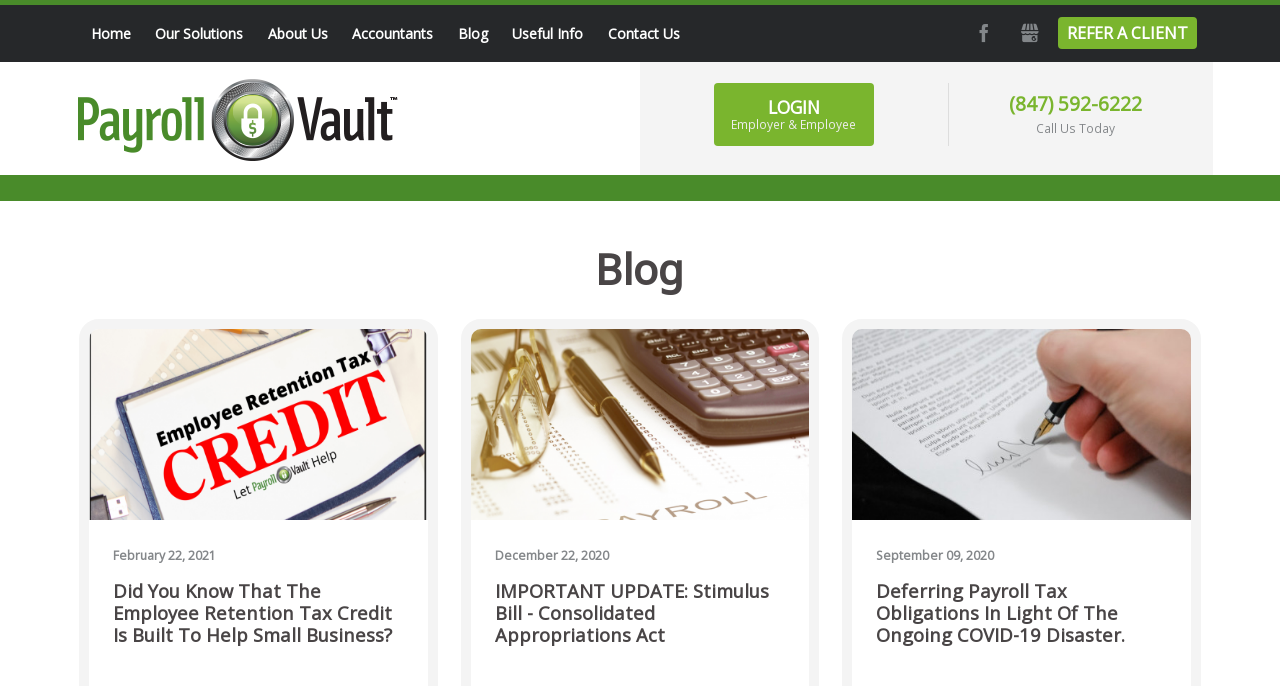

--- FILE ---
content_type: text/html; charset=UTF-8
request_url: https://payrollvault-east-dundee-il-114.com/payroll-and-hr-solutions/?listall=true&tags=%23coronavirus
body_size: 15026
content:
<!DOCTYPE html><!--[if IE 7 ]><html class="ie ie7" lang="en"> <![endif]-->
<!--[if IE 8 ]><html class="ie ie8" lang="en"> <![endif]-->
<!--[if IE 9 ]><html class="ie ie9" lang="en"> <![endif]-->
<!--[if !(IE)]><!-->
<html class="desktop" lang="en">
<!--<![endif]-->
<head>
    <title>Payroll and HR Services Solutions in East Dundee, IL | Blog | Payroll Vault of East Dundee</title>            <meta charset="utf-8">
        <meta name="keywords" content="Payroll and HR Services Solutions in East Dundee, IL" >
        <meta name="description" content="Find out the latest tips and news about professional Payroll and HR Services Solutions, updates about taxes and more. Stay updated with Payroll Vault of East Dundee blog." >
        <meta name="author" content="FlexKit" >
        <meta name="HandheldFriendly" content="True" >
        <meta name="MobileOptimized" content="480" >
        <meta name="viewport" content="width=device-width, initial-scale=1" >
        <meta name="mobile-web-app-capable" content="yes" >
        <meta name="apple-mobile-web-app-capable" content="yes" >
        <meta name="apple-mobile-web-app-status-bar-style" content="black" >
        <meta name="apple-mobile-web-app-title" content="Payroll and HR Services Solutions in East Dundee, IL | Blog | Payroll Vault of East Dundee" >
        <meta name="application-name" content="Payroll and HR Services Solutions in East Dundee, IL | Blog | Payroll Vault of East Dundee" >
        <meta name="msapplication-tooltip" content="Find out the latest tips and news about professional Payroll and HR Services Solutions, updates about taxes and more. Stay updated with Payroll Vault of East Dundee blog." >
        <meta name="msapplication-TileColor" content="#ffffff" >
        <meta name="msapplication-TileImage" content="../../plugins/widcard/system/userdata/icons/app-icon-144x144.png" >
        <meta name="theme-color" content="#3F51B5" >            <link href="https://payrollvault-east-dundee-il-114.com/payroll-and-hr-solutions/" rel="canonical" >
        <link href="https://fonts.googleapis.com/css?family=Noto+Sans:400;700%7COpen+Sans:400;600;700;800&amp;display=swap" media="all" rel="stylesheet" type="text/css" >
        <link href="https://payrollvault-east-dundee-il-114.com/tmp/55ae3183094bb63158616abbfd25371c2297e928.concat.min.css" media="screen" rel="stylesheet" type="text/css" >
<script type="text/javascript" src="https://ajax.googleapis.com/ajax/libs/jquery/3.5.1/jquery.min.js"></script>
<script type="text/javascript" src="https://ajax.googleapis.com/ajax/libs/jqueryui/1.12.1/jquery-ui.min.js"></script>

<script type="text/javascript" src="https://payrollvault-east-dundee-il-114.com/tmp/d336f4708b56ed5e9d43fcfd9cde3453b362daa0.concat.min.js"></script>
<!-- Include head template -->
<!--[if IE]><meta http-equiv="X-UA-Compatible" content="IE=edge"><![endif]-->
<!-- FB meta from the widget -->
<meta property="og:title" content="Payroll and HR Services Solutions in East Dundee, IL | Blog | Payroll Vault of East Dundee"/>
<meta property="og:type" content="website"/>
<meta property="og:url" content="https://payrollvault-east-dundee-il-114.com/blog.html"/>
<meta property="og:image" content="https://payrollvault-east-dundee-il-114.com/plugins/widcard/system/userdata/CorporateLogo.png"/>
<meta property="og:site_name" content="payrollvault-east-dundee-il-114.com"/>
<meta property="og:description" content="Find out the latest tips and news about professional Payroll and HR Services Solutions, updates about taxes and more. Stay updated with Payroll Vault of East Dundee blog."/>
<!-- Mobile Specific Metas -->
<!--[if IE]><meta http-equiv="cleartype" content="on"><![endif]-->
<!-- Add to homescreen for Chrome on Android -->
<!-- Add to homescreen for Safari on iOS -->
<!-- PWA -->
<link rel="manifest" href="https://payrollvault-east-dundee-il-114.com/manifest.json"/>
<!-- Favicons -->
<!-- Favicon Generator => http://realfavicongenerator.net/ -->
<!-- iOS -->
<link rel="apple-touch-icon" sizes="57x57" href="../../plugins/widcard/system/userdata/icons/apple-icon-57x57.png"/>
<link rel="apple-touch-icon" sizes="60x60" href="../../plugins/widcard/system/userdata/icons/apple-icon-60x60.png"/>
<link rel="apple-touch-icon" sizes="72x72" href="../../plugins/widcard/system/userdata/icons/apple-icon-72x72.png"/>
<link rel="apple-touch-icon" sizes="76x76" href="../../plugins/widcard/system/userdata/icons/apple-icon-76x76.png"/>
<link rel="apple-touch-icon" sizes="114x114" href="../../plugins/widcard/system/userdata/icons/apple-icon-114x114.png"/>
<link rel="apple-touch-icon" sizes="120x120" href="../../plugins/widcard/system/userdata/icons/apple-icon-120x120.png"/>
<link rel="apple-touch-icon" sizes="144x144" href="../../plugins/widcard/system/userdata/icons/apple-icon-144x144.png"/>
<link rel="apple-touch-icon" sizes="152x152" href="../../plugins/widcard/system/userdata/icons/apple-icon-152x152.png"/>
<link rel="apple-touch-icon" sizes="180x180" href="../../plugins/widcard/system/userdata/icons/apple-icon-180x180.png"/>
<!-- Win8 -->
<!-- Theme color for chrome mobile browser -->
<!-- Desktop and Android -->
<link rel="icon" type="image/png" href="../../plugins/widcard/system/userdata/icons/app-icon-16x16.png" sizes="16x16"/>
<link rel="icon" type="image/png" href="../../plugins/widcard/system/userdata/icons/app-icon-32x32.png" sizes="32x32"/>
<link rel="icon" type="image/png" href="../../plugins/widcard/system/userdata/icons/app-icon-192x192.png" sizes="192x192"/>
<!--[if IE]><link rel="shortcut icon" href=https://payrollvault-east-dundee-il-114.com/themes/payroll-vault-franchisee/images/favicon/favicon.ico><![endif]-->
<!-- WEB FONTS -->
<!-- Change the symbol '|' to '%7C' and add 'media="all"' for the W3C validator and put: rel="preload" as="font"(sometimes not working) -->
<!-- CSS -->
<!-- Shopping css -->
<!-- Additional css -->
<!-- HTML5shiv and selectivizr.js IE support of HTML5 elements and CSS3 pseudo-classes, attribute selectors -->
<!--[if lte IE 9]>
<script src="https://payrollvault-east-dundee-il-114.com/themes/payroll-vault-franchisee/js/system/classList.min.js"></script>
<script src="https://payrollvault-east-dundee-il-114.com/themes/payroll-vault-franchisee/js/system/ie-pack.min.js"></script>
<![endif]-->
<!-- flexkit 1.7.1 -->
<!--Zoom Info-->
<noscript>&#13;
        <img src="https://ws.zoominfo.com/pixel/YBtcRkMHvEmK6hrmUNNb" width="1" height="1" style="display: none;"/></noscript>
<!--End Of Zoom Info-->
<!-- SeoData_Netcontent--><!-- END_SeoData_Netcontent-->
<!-- SeoData_GoogleAnalytic--><script async src="https://www.googletagmanager.com/gtag/js?id=G-DTVPXHN620"></script>
	<script>
	window.dataLayer = window.dataLayer || [];
	function gtag(){dataLayer.push(arguments);}
	gtag('js', new Date());
	setTimeout(function () { gtag('event', '15_seconds', {'event_label': 'read'})},15000);
	gtag('config', 'G-DTVPXHN620');
	</script><!-- END_SeoData_GoogleAnalytic-->
</head>
<body class="news-room-page">
<!-- SeoData_Netcontent--><script>
!function(t,e,n,o,r,c,i){t.notification="rw",t.rw=t.rw||function(){(t.rw.q=t.rw.q||[]).push(arguments)},c=e.createElement("script"),i=e.getElementsByTagName("script")[0],c.async=1,c.src="https://mojo.seosamba.com/system/js/build/netcontent.js",i.parentNode.insertBefore(c,i)}(window,document),rw("createInfoMessage",
{toast: [
    { "action":
    [ { "text": "See all", "textColor":"#FFF", "href": "https://www.payrollvault.com/cookies-policy.html", "target": "_blank", "class": "action-toasted-margin" } ],
    "closeAction": {"text": "Accept", "textColor":"#FFF"},
    "message": "<div style='padding: 10px;'><p style='margin-bottom: 10px;'>We use cookies on this website to enhance your browsing experience and to analyze our traffic.</p><p style='margin-bottom: 10px;'>By clicking 'Accept,' you consent to the use of cookies in accordance with our Cookie Policy.</p><p>Thank you for visiting Payroll Vault.</p></div>", "color":"#000" }]});</script><!-- END_SeoData_Netcontent-->
 
<header role="banner">
    <div class="container inline-block-wrap right-silver-bg">
        <div class="h1 logo grid_6 fl-none t-grid_3 t-alpha t-omega t-text-center m-grid_2 m-alpha" itemscope
            itemtype="http://schema.org/Organization">
            <a href="https://payrollvault-east-dundee-il-114.com/" title="Full Service Payroll & HR Outsourcing Services" itemprop="url">
                <img src="https://payrollvault-east-dundee-il-114.com/plugins/widcard/system/userdata/CorporateLogo.png" alt="Full-Service Payroll and HR Outsourcing Services in East Dundee, IL" width="320" height="82" itemprop="logo">
            </a>
        </div>

        <div class="grid_6 alpha t-grid_3 t-alpha t-omega fl-none m-grid_2 m-omega">
            <div class="sign-in-container clearfix inline-block-wrap text-center">
                <div class="sign-in-block">
                    <a href class="btn sign-in-button">
                        Login
                        <span>Employer & Employee</span>
                    </a>
                </div>
                <div class="call-us-today-block">
                    <a class="phone" href="tel:%28847%29%20592-6222">(847) 592-6222</a>
                    <span class="call-us-today">Call Us Today</span>
                </div>
            </div>
        </div>
    </div>
    <div class="menu-container d-visible">
        <div class="container">
            <div class="clearfix menu-1">
                <nav id="main-menu" class="grid_8 text-left" role="navigation"><ul class="main_menu" role="menubar"><li class="category cat-1" role="none">

<a href="https://payrollvault-east-dundee-il-114.com/" title="Full-Service Payroll and HR Outsourcing Services in East Dundee, IL-page"  role="menuitem" 
    >
Home</a>

</li><li class="category cat-2" role="none">
    <span class="sub-menu-btn d-hide"></span>


<a href="https://payrollvault-east-dundee-il-114.com/payroll-and-hr-outsourcing-solutions-in-east-dundee-il.html" title="Our Solutions-page"  role="menuitem" 
    
        aria-haspopup="true" 
        aria-expanded="false"
    >
Our Solutions</a>

<ul role="menu"><li class="page" role="none">
    <a class="page-title" href="https://payrollvault-east-dundee-il-114.com/payroll-solutions-for-small-business-in-east-dundee-il.html" title="Payroll Solutions-page" role="menuitem">Payroll Solutions</a>
</li><li class="page" role="none">
    <a class="page-title" href="https://payrollvault-east-dundee-il-114.com/hr-outsourcing-solutions-for-small-business-in-east-dundee-il.html" title="HR Solutions-page" role="menuitem">HR Solutions</a>
</li><li class="page" role="none">
    <a class="page-title" href="https://payrollvault-east-dundee-il-114.com/payroll-and-timekeeping-services-in-east-dundee-il.html" title="Timekeeping & Attendance-page" role="menuitem">Timekeeping & Attendance</a>
</li><li class="page" role="none">
    <a class="page-title" href="https://payrollvault-east-dundee-il-114.com/background-check-drug-testing-services-for-employers-in-east-dundee-il.html" title="Background Checks and Drug Screening & Testing-page" role="menuitem">Background Checks</a>
</li><li class="page" role="none">
    <a class="page-title" href="https://payrollvault-east-dundee-il-114.com/workers-compensation-services-in-east-dundee-il.html" title="Pay-as-you-go Workers’ Comp-page" role="menuitem">Workers' Compensation</a>
</li><li class="page" role="none">
    <a class="page-title" href="https://payrollvault-east-dundee-il-114.com/labor-law-poster-services-in-east-dundee-il.html" title="Labor Law Poster Services-page" role="menuitem">Labor Law Poster Services</a>
</li></ul></li><li class="category cat-3" role="none">
    <span class="sub-menu-btn d-hide"></span>


<a href="https://payrollvault-east-dundee-il-114.com/full-service-payroll-hr-services-company-in-east-dundee-il.html" title="About Us-page"  role="menuitem" 
    
        aria-haspopup="true" 
        aria-expanded="false"
    >
About Us</a>

<ul role="menu"><li class="page" role="none">
    <a class="page-title" href="https://payrollvault-east-dundee-il-114.com/testimonials-reviews.html" title="What our Clients Say-page" role="menuitem">Testimonials & Reviews</a>
</li></ul></li><li class="category cat-4" role="none">

<a href="https://payrollvault-east-dundee-il-114.com/accountants.html" title="Partnering your Accounting Firm with Payroll Vault is Easy for Referrals or an Exit Strategy-page"  role="menuitem" 
    >
Accountants</a>

</li><li class="category cat-5" role="none">

<a href="https://payrollvault-east-dundee-il-114.com/payroll-and-hr-solutions/" title="Blog-page"  role="menuitem" 
    >
Blog</a>

</li><li class="category cat-6" role="none">

<a href="https://payrollvault-east-dundee-il-114.com/useful-payroll-information.html" title="Useful Info-page"  role="menuitem" 
    >
Useful Info</a>

</li><li class="category cat-7" role="none">

<a href="https://payrollvault-east-dundee-il-114.com/contact-us.html" title="Contact Us-page"  role="menuitem" 
    >
Contact Us</a>

</li></ul></nav>
                <div class="grid_4 social text-right"><p class="social-links">
    <a class="btn social icon facebook icon-facebook" target="_blank" href="https://www.facebook.com/PVEastDundeeIL/">Facebook</a>
    <a class="btn social icon twitter icon-twitter" target="_blank" href="">Twitter</a>
    <a class="btn social icon linkedin icon-linkedin" target="_blank" href="">LinkedIn</a>
    <a class="btn social icon gmb icon-gbusiness gbusiness" target="_blank" href="https://goo.gl/maps/SZAyt7HJhRgb9ZxK7">GMB</a>
    <a class="btn icon refer-link" target="_blank" href="/referral-program.html">Refer a Client</a>
</p></div>
            </div>
            <div class="clearfix menu-2">
                <div class="grid_2 text-left">
                    <a href="https://payrollvault-east-dundee-il-114.com/" class="secondary-logo" title="Full Service Payroll & HR Outsourcing Services">
                        <img src="/themes/payroll-vault-franchise/images/logo-white.png"
                             alt="Full Service Payroll & HR Outsourcing Services" width="320" height="82">
                    </a>
                </div>
                 <nav id="main-menu-1" class="grid_8 text-center" role="navigation"></nav>
                <div class="grid_2 alpha omega text-right">
                <a class="btn icon refer-link" target="_blank" href="/referral-program.html" style="width: auto; font-size: 0.875rem;">Refer a Client</a>
                <a href="https://payrollvault-east-dundee-il-114.com/" class="btn dialog-btn" style="width: auto; font-size: 0.875rem;"
                                                        data-dialog-element="#dialog-sign-in" data-dialog-width="500"
                                                        data-dialog-classes="rounded-corners">Login</a></div>
            </div>
        </div>
    </div>
    <div class="sign-in-options">
        <div class="container">
            <div class="grid_12">
                <button class="icon-close close-btn" aria-label="Close"></button>
                <ul class="list-sign-in-options four-in-row">
                    <li><a
    href="https://payrollvault114.nationalcrimesearch.com/"
            target="_blank"
                    rel="noopener"
                        class="fb_ex-link_1  "
            title=""
    >Background Checks & Drug Screening (Schedule a Screening)</a>
</li>
                    <li><a
    href="https://www3.swipeclock.com/login/"
            target="_blank"
                    rel="noopener"
                        class="fb_ex-link_2  "
            title=""
    >Timekeeper Login (Login to Time & Attendance Portal)</a>
</li>
                    <!--<li><a
    href="https://payrollvault.myhrsupportcenter.com/users/sign_in"
            target="_blank"
                    rel="noopener"
                        class="fb_ex-link_3  "
            title=""
    >HR Center Login</a>
</li>-->
                    <li><a
    href="https://secure.netlinksolution.com/nextgen/"
            target="_blank"
                    rel="noopener"
                        class="fb_ex-link_4  "
            title=""
    >Login (Employer & Employee)</a>
</li>
                </ul>
            </div>
        </div>
    </div>
</header>
<div class="container st sb">
    <h1 class="grid_12 text-center" role="heading" aria-level="1">Blog</h1>
    <section class="grid_12" role="main">
        <div class="news-list">
            <article class="news-item">
    <a class="news-item-image responsive-ratio _16x9" href="https://payrollvault-east-dundee-il-114.com/payroll-and-hr-solutions/did-you-know-that-the-employee-retention-tax-credit-is-built-to-help-small-business-1614031808800.html"><img class="lazy-no-take" data-src="https://payrollvault-east-dundee-il-114.com/previews/crop/470x240/did-you-know-that-the-employee-retention-tax-credit-is-built-to-help-small-business-1614031808800.png" src="https://payrollvault-east-dundee-il-114.com/previews/crop/10x5/did-you-know-that-the-employee-retention-tax-credit-is-built-to-help-small-business-1614031808800.png" alt="Did you know that the Employee Retention Tax Credit is built to help small business?"/></a>
    
    <div class="news-container">
        <time class="news-item-date" datetime="2021-02-22">February 22, 2021</time>
        <a class="news-item-title" href="https://payrollvault-east-dundee-il-114.com/payroll-and-hr-solutions/did-you-know-that-the-employee-retention-tax-credit-is-built-to-help-small-business-1614031808800.html">Did you know that the Employee Retention Tax Credit is built to help small business?</a>
    </div>
</article><article class="news-item">
    <a class="news-item-image responsive-ratio _16x9" href="https://payrollvault-east-dundee-il-114.com/payroll-and-hr-solutions/important-update-stimulus-bill-consolidated-appropriations-act-1608664988671.html"><img class="lazy-no-take" data-src="https://payrollvault-east-dundee-il-114.com/previews/crop/470x240/important-update-stimulus-bill-consolidated-appropriations-act-1608664988671.png" src="https://payrollvault-east-dundee-il-114.com/previews/crop/10x5/important-update-stimulus-bill-consolidated-appropriations-act-1608664988671.png" alt="IMPORTANT UPDATE: Stimulus Bill - Consolidated Appropriations Act"/></a>
    
    <div class="news-container">
        <time class="news-item-date" datetime="2020-12-22">December 22, 2020</time>
        <a class="news-item-title" href="https://payrollvault-east-dundee-il-114.com/payroll-and-hr-solutions/important-update-stimulus-bill-consolidated-appropriations-act-1608664988671.html">IMPORTANT UPDATE: Stimulus Bill - Consolidated Appropriations Act</a>
    </div>
</article><article class="news-item">
    <a class="news-item-image responsive-ratio _16x9" href="https://payrollvault-east-dundee-il-114.com/payroll-and-hr-solutions/deferring-payroll-tax-obligations-in-light-of-the-ongoing-covid-19-disaster-1599689660791.html"><img class="lazy-no-take" data-src="https://payrollvault-east-dundee-il-114.com/previews/crop/470x240/deferring-payroll-tax-obligations-in-light-of-the-ongoing-covid-19-disaster-1599689660791.jpeg" src="https://payrollvault-east-dundee-il-114.com/previews/crop/10x5/deferring-payroll-tax-obligations-in-light-of-the-ongoing-covid-19-disaster-1599689660791.jpeg" alt="Deferring Payroll Tax Obligations in Light of the Ongoing COVID-19 Disaster."/></a>
    
    <div class="news-container">
        <time class="news-item-date" datetime="2020-09-09">September 09, 2020</time>
        <a class="news-item-title" href="https://payrollvault-east-dundee-il-114.com/payroll-and-hr-solutions/deferring-payroll-tax-obligations-in-light-of-the-ongoing-covid-19-disaster-1599689660791.html">Deferring Payroll Tax Obligations in Light of the Ongoing COVID-19 Disaster.</a>
    </div>
</article><article class="news-item">
    <a class="news-item-image responsive-ratio _16x9" href="https://payrollvault-east-dundee-il-114.com/payroll-and-hr-solutions/with-the-persistence-of-covid-it-continues-to-provoke-mental-health-questions-and-concerns-1594652736848.html"><img class="lazy-no-take" data-src="https://payrollvault-east-dundee-il-114.com/previews/crop/470x240/with-the-persistence-of-covid-it-continues-to-provoke-mental-health-questions-and-concerns-1594652736848.png" src="https://payrollvault-east-dundee-il-114.com/previews/crop/10x5/with-the-persistence-of-covid-it-continues-to-provoke-mental-health-questions-and-concerns-1594652736848.png" alt="With the persistence of COVID, it continues to provoke mental health questions and concerns."/></a>
    
    <div class="news-container">
        <time class="news-item-date" datetime="2020-07-13">July 14, 2020</time>
        <a class="news-item-title" href="https://payrollvault-east-dundee-il-114.com/payroll-and-hr-solutions/with-the-persistence-of-covid-it-continues-to-provoke-mental-health-questions-and-concerns-1594652736848.html">With the persistence of COVID, it continues to provoke mental health questions and concerns.</a>
    </div>
</article><article class="news-item">
    <a class="news-item-image responsive-ratio _16x9" href="https://payrollvault-east-dundee-il-114.com/payroll-and-hr-solutions/furloughs-are-beginning-to-lift-and-employers-have-questions-1594242814083.html"><img class="lazy-no-take" data-src="https://payrollvault-east-dundee-il-114.com/previews/crop/470x240/furloughs-are-beginning-to-lift-and-employers-have-questions-1594242814083.png" src="https://payrollvault-east-dundee-il-114.com/previews/crop/10x5/furloughs-are-beginning-to-lift-and-employers-have-questions-1594242814083.png" alt="Furloughs are beginning to lift and employers have questions."/></a>
    
    <div class="news-container">
        <time class="news-item-date" datetime="2020-06-12">June 16, 2020</time>
        <a class="news-item-title" href="https://payrollvault-east-dundee-il-114.com/payroll-and-hr-solutions/furloughs-are-beginning-to-lift-and-employers-have-questions-1594242814083.html">Furloughs are beginning to lift and employers have questions.</a>
    </div>
</article><article class="news-item">
    <a class="news-item-image responsive-ratio _16x9" href="https://payrollvault-east-dundee-il-114.com/payroll-and-hr-solutions/compliance-and-confidentiality-remain-important-during-these-times-1589551376025.html"><img class="lazy-no-take" data-src="https://payrollvault-east-dundee-il-114.com/previews/crop/470x240/compliance-and-confidentiality-remain-important-during-these-times-1589551376025.jpeg" src="https://payrollvault-east-dundee-il-114.com/previews/crop/10x5/compliance-and-confidentiality-remain-important-during-these-times-1589551376025.jpeg" alt="Compliance and confidentiality remain important during these times."/></a>
    
    <div class="news-container">
        <time class="news-item-date" datetime="2020-05-15">May 19, 2020</time>
        <a class="news-item-title" href="https://payrollvault-east-dundee-il-114.com/payroll-and-hr-solutions/compliance-and-confidentiality-remain-important-during-these-times-1589551376025.html">Compliance and confidentiality remain important during these times.</a>
    </div>
</article>    <div class="news-list-pagination paginator">
                    <span class="disabled">Previous</span>
        
        
                            
                                    <span class='current'>1</span>
                                                <a class="paginations" data-page="2" href="?list=newslist&amp;pg=2&tags=%23coronavirus">2</a>
                    
                            
        
                    <a class="paginations" data-page="2" href="?list=newslist&amp;pg=2&tags=%23coronavirus">Next</a>
            </div>


        </div>
    </section>
    <section class="aside-box filter-by-tags grid_12">
        <h3 class="text-center">Filter by Tags</h3>
        <div class="news-item-tags-container">
            <p class="news-item-tags text-center">            <a href="https://payrollvault-east-dundee-il-114.com/payroll-and-hr-solutions/?listall=true&amp;tags=News" class="newslog-tag-filter">News</a>
            <a href="https://payrollvault-east-dundee-il-114.com/payroll-and-hr-solutions/?listall=true&amp;tags=Blog" class="newslog-tag-filter">Blog</a>
            <a href="https://payrollvault-east-dundee-il-114.com/payroll-and-hr-solutions/?listall=true&amp;tags=Workforce+Management+System" class="newslog-tag-filter">Workforce Management System</a>
            <a href="https://payrollvault-east-dundee-il-114.com/payroll-and-hr-solutions/?listall=true&amp;tags=Compliance" class="newslog-tag-filter">Compliance</a>
            <a href="https://payrollvault-east-dundee-il-114.com/payroll-and-hr-solutions/?listall=true&amp;tags=Workforce+Management" class="newslog-tag-filter">Workforce Management</a>
            <a href="https://payrollvault-east-dundee-il-114.com/payroll-and-hr-solutions/?listall=true&amp;tags=Payroll+%26+Employment+Services" class="newslog-tag-filter">Payroll & Employment Services</a>
            <a href="https://payrollvault-east-dundee-il-114.com/payroll-and-hr-solutions/?listall=true&amp;tags=Human+Resources" class="newslog-tag-filter">Human Resources</a>
            <a href="https://payrollvault-east-dundee-il-114.com/payroll-and-hr-solutions/?listall=true&amp;tags=Payroll+Services" class="newslog-tag-filter">Payroll Services</a>
            <a href="https://payrollvault-east-dundee-il-114.com/payroll-and-hr-solutions/?listall=true&amp;tags=Benefits" class="newslog-tag-filter">Benefits</a>
            <a href="https://payrollvault-east-dundee-il-114.com/payroll-and-hr-solutions/?listall=true&amp;tags=business" class="newslog-tag-filter">business</a>
            <a href="https://payrollvault-east-dundee-il-114.com/payroll-and-hr-solutions/?listall=true&amp;tags=withholding" class="newslog-tag-filter">withholding</a>
            <a href="https://payrollvault-east-dundee-il-114.com/payroll-and-hr-solutions/?listall=true&amp;tags=Payroll+Vault+News" class="newslog-tag-filter">Payroll Vault News</a>
            <a href="https://payrollvault-east-dundee-il-114.com/payroll-and-hr-solutions/?listall=true&amp;tags=employer" class="newslog-tag-filter">employer</a>
            <a href="https://payrollvault-east-dundee-il-114.com/payroll-and-hr-solutions/?listall=true&amp;tags=pvcheckup" class="newslog-tag-filter">pvcheckup</a>
            <a href="https://payrollvault-east-dundee-il-114.com/payroll-and-hr-solutions/?listall=true&amp;tags=BackgroundScreening" class="newslog-tag-filter">BackgroundScreening</a>
            <a href="https://payrollvault-east-dundee-il-114.com/payroll-and-hr-solutions/?listall=true&amp;tags=%23smallbusiness" class="newslog-tag-filter">#smallbusiness</a>
            <a href="https://payrollvault-east-dundee-il-114.com/payroll-and-hr-solutions/?listall=true&amp;tags=%23payrollcheckup" class="newslog-tag-filter">#payrollcheckup</a>
            <a href="https://payrollvault-east-dundee-il-114.com/payroll-and-hr-solutions/?listall=true&amp;tags=%23payroll" class="newslog-tag-filter">#payroll</a>
            <a href="https://payrollvault-east-dundee-il-114.com/payroll-and-hr-solutions/?listall=true&amp;tags=%23coronavirus" class="newslog-tag-filter">#coronavirus</a>
            <a href="https://payrollvault-east-dundee-il-114.com/payroll-and-hr-solutions/?listall=true&amp;tags=Labor" class="newslog-tag-filter">Labor</a>
            <a href="https://payrollvault-east-dundee-il-114.com/payroll-and-hr-solutions/?listall=true&amp;tags=newform" class="newslog-tag-filter">newform</a>
            <a href="https://payrollvault-east-dundee-il-114.com/payroll-and-hr-solutions/?listall=true&amp;tags=covid19" class="newslog-tag-filter">covid19</a>
            <a href="https://payrollvault-east-dundee-il-114.com/payroll-and-hr-solutions/?listall=true&amp;tags=CashFlow" class="newslog-tag-filter">CashFlow</a>
            <a href="https://payrollvault-east-dundee-il-114.com/payroll-and-hr-solutions/?listall=true&amp;tags=payrollbusiness" class="newslog-tag-filter">payrollbusiness</a>
            <a href="https://payrollvault-east-dundee-il-114.com/payroll-and-hr-solutions/?listall=true&amp;tags=workforcemanagement" class="newslog-tag-filter">workforcemanagement</a>
            <a href="https://payrollvault-east-dundee-il-114.com/payroll-and-hr-solutions/?listall=true&amp;tags=taxes" class="newslog-tag-filter">taxes</a>
            <a href="https://payrollvault-east-dundee-il-114.com/payroll-and-hr-solutions/?listall=true&amp;tags=labor+posters" class="newslog-tag-filter">labor posters</a>
            <a href="https://payrollvault-east-dundee-il-114.com/payroll-and-hr-solutions/?listall=true&amp;tags=cybersecurity" class="newslog-tag-filter">cybersecurity</a>
            <a href="https://payrollvault-east-dundee-il-114.com/payroll-and-hr-solutions/?listall=true&amp;tags=pvteam" class="newslog-tag-filter">pvteam</a>
            <a href="https://payrollvault-east-dundee-il-114.com/payroll-and-hr-solutions/?listall=true&amp;tags=coronavirus" class="newslog-tag-filter">coronavirus</a>
            <a href="https://payrollvault-east-dundee-il-114.com/payroll-and-hr-solutions/?listall=true&amp;tags=smallbusiness" class="newslog-tag-filter">smallbusiness</a>
            <a href="https://payrollvault-east-dundee-il-114.com/payroll-and-hr-solutions/?listall=true&amp;tags=localpayroll" class="newslog-tag-filter">localpayroll</a>
            <a href="https://payrollvault-east-dundee-il-114.com/payroll-and-hr-solutions/?listall=true&amp;tags=outsourcepayroll" class="newslog-tag-filter">outsourcepayroll</a>
            <a href="https://payrollvault-east-dundee-il-114.com/payroll-and-hr-solutions/?listall=true&amp;tags=hr" class="newslog-tag-filter">hr</a>
            <a href="https://payrollvault-east-dundee-il-114.com/payroll-and-hr-solutions/?listall=true&amp;tags=outsourcehr" class="newslog-tag-filter">outsourcehr</a>
            <a href="https://payrollvault-east-dundee-il-114.com/payroll-and-hr-solutions/?listall=true&amp;tags=mentalhealth" class="newslog-tag-filter">mentalhealth</a>
            <a href="https://payrollvault-east-dundee-il-114.com/payroll-and-hr-solutions/?listall=true&amp;tags=press" class="newslog-tag-filter">press</a>
            <a href="https://payrollvault-east-dundee-il-114.com/payroll-and-hr-solutions/?listall=true&amp;tags=hrsolutions" class="newslog-tag-filter">hrsolutions</a>
            <a href="https://payrollvault-east-dundee-il-114.com/payroll-and-hr-solutions/?listall=true&amp;tags=workforcemanagementsolutions" class="newslog-tag-filter">workforcemanagementsolutions</a>
            <a href="https://payrollvault-east-dundee-il-114.com/payroll-and-hr-solutions/?listall=true&amp;tags=covid" class="newslog-tag-filter">covid</a>
            <a href="https://payrollvault-east-dundee-il-114.com/payroll-and-hr-solutions/?listall=true&amp;tags=cloud+payroll" class="newslog-tag-filter">cloud payroll</a>
            <a href="https://payrollvault-east-dundee-il-114.com/payroll-and-hr-solutions/?listall=true&amp;tags=outsourcedhrsolutions" class="newslog-tag-filter">outsourcedhrsolutions</a>
            <a href="https://payrollvault-east-dundee-il-114.com/payroll-and-hr-solutions/?listall=true&amp;tags=payrollsolutions" class="newslog-tag-filter">payrollsolutions</a>
            <a href="https://payrollvault-east-dundee-il-114.com/payroll-and-hr-solutions/?listall=true&amp;tags=PayrollSystems" class="newslog-tag-filter">PayrollSystems</a>
            <a href="https://payrollvault-east-dundee-il-114.com/payroll-and-hr-solutions/?listall=true&amp;tags=FFCRA" class="newslog-tag-filter">FFCRA</a>
            <a href="https://payrollvault-east-dundee-il-114.com/payroll-and-hr-solutions/?listall=true&amp;tags=COVIDCompliance" class="newslog-tag-filter">COVIDCompliance</a>
            <a href="https://payrollvault-east-dundee-il-114.com/payroll-and-hr-solutions/?listall=true&amp;tags=PreTaxTransitBenefits" class="newslog-tag-filter">PreTaxTransitBenefits</a>
            <a href="https://payrollvault-east-dundee-il-114.com/payroll-and-hr-solutions/?listall=true&amp;tags=CommuterBenefits" class="newslog-tag-filter">CommuterBenefits</a>
            <a href="https://payrollvault-east-dundee-il-114.com/payroll-and-hr-solutions/?listall=true&amp;tags=NetPay" class="newslog-tag-filter">NetPay</a>
            <a href="https://payrollvault-east-dundee-il-114.com/payroll-and-hr-solutions/?listall=true&amp;tags=RiskManagement" class="newslog-tag-filter">RiskManagement</a>
            <a href="https://payrollvault-east-dundee-il-114.com/payroll-and-hr-solutions/?listall=true&amp;tags=PayrollVaultNews" class="newslog-tag-filter">PayrollVaultNews</a>
            <a href="https://payrollvault-east-dundee-il-114.com/payroll-and-hr-solutions/?listall=true&amp;tags=WorkforceSolutions" class="newslog-tag-filter">WorkforceSolutions</a>
            <a href="https://payrollvault-east-dundee-il-114.com/payroll-and-hr-solutions/?listall=true&amp;tags=punch+clock" class="newslog-tag-filter">punch clock</a>
            <a href="https://payrollvault-east-dundee-il-114.com/payroll-and-hr-solutions/?listall=true&amp;tags=clocking+in+machine" class="newslog-tag-filter">clocking in machine</a>
            <a href="https://payrollvault-east-dundee-il-114.com/payroll-and-hr-solutions/?listall=true&amp;tags=PreEmploymentScreening" class="newslog-tag-filter">PreEmploymentScreening</a>
            <a href="https://payrollvault-east-dundee-il-114.com/payroll-and-hr-solutions/?listall=true&amp;tags=PayrollCompliance" class="newslog-tag-filter">PayrollCompliance</a>
            <a href="https://payrollvault-east-dundee-il-114.com/payroll-and-hr-solutions/?listall=true&amp;tags=SmallBusinessPayroll" class="newslog-tag-filter">SmallBusinessPayroll</a>
            <a href="https://payrollvault-east-dundee-il-114.com/payroll-and-hr-solutions/?listall=true&amp;tags=BusinessLongevity" class="newslog-tag-filter">BusinessLongevity</a>
            <a href="https://payrollvault-east-dundee-il-114.com/payroll-and-hr-solutions/?listall=true&amp;tags=SmallBusinessHR" class="newslog-tag-filter">SmallBusinessHR</a>
            <a href="https://payrollvault-east-dundee-il-114.com/payroll-and-hr-solutions/?listall=true&amp;tags=COVIDReliefBill" class="newslog-tag-filter">COVIDReliefBill</a>
            <a href="https://payrollvault-east-dundee-il-114.com/payroll-and-hr-solutions/?listall=true&amp;tags=LaborLawUpdate" class="newslog-tag-filter">LaborLawUpdate</a>
            <a href="https://payrollvault-east-dundee-il-114.com/payroll-and-hr-solutions/?listall=true&amp;tags=PVNews" class="newslog-tag-filter">PVNews</a>
            <a href="https://payrollvault-east-dundee-il-114.com/payroll-and-hr-solutions/?listall=true&amp;tags=ColoradoHealthyFamilyAct" class="newslog-tag-filter">ColoradoHealthyFamilyAct</a>
            <a href="https://payrollvault-east-dundee-il-114.com/payroll-and-hr-solutions/?listall=true&amp;tags=ColoradoLaborLaw" class="newslog-tag-filter">ColoradoLaborLaw</a>
            <a href="https://payrollvault-east-dundee-il-114.com/payroll-and-hr-solutions/?listall=true&amp;tags=NewEmployeeOrientation" class="newslog-tag-filter">NewEmployeeOrientation</a>
            <a href="https://payrollvault-east-dundee-il-114.com/payroll-and-hr-solutions/?listall=true&amp;tags=NewEmployeeChecklist" class="newslog-tag-filter">NewEmployeeChecklist</a>
            <a href="https://payrollvault-east-dundee-il-114.com/payroll-and-hr-solutions/?listall=true&amp;tags=CovidTaxCredit" class="newslog-tag-filter">CovidTaxCredit</a>
            <a href="https://payrollvault-east-dundee-il-114.com/payroll-and-hr-solutions/?listall=true&amp;tags=ZoomFatigue" class="newslog-tag-filter">ZoomFatigue</a>
            <a href="https://payrollvault-east-dundee-il-114.com/payroll-and-hr-solutions/?listall=true&amp;tags=RemoteWorkforce" class="newslog-tag-filter">RemoteWorkforce</a>
            <a href="https://payrollvault-east-dundee-il-114.com/payroll-and-hr-solutions/?listall=true&amp;tags=HRCompliance" class="newslog-tag-filter">HRCompliance</a>
            <a href="https://payrollvault-east-dundee-il-114.com/payroll-and-hr-solutions/?listall=true&amp;tags=EmployerAdvice" class="newslog-tag-filter">EmployerAdvice</a>
            <a href="https://payrollvault-east-dundee-il-114.com/payroll-and-hr-solutions/?listall=true&amp;tags=PayrollVaultBestPractices" class="newslog-tag-filter">PayrollVaultBestPractices</a>
            <a href="https://payrollvault-east-dundee-il-114.com/payroll-and-hr-solutions/?listall=true&amp;tags=RetroactivePay" class="newslog-tag-filter">RetroactivePay</a>
            <a href="https://payrollvault-east-dundee-il-114.com/payroll-and-hr-solutions/?listall=true&amp;tags=update" class="newslog-tag-filter">update</a>
            <a href="https://payrollvault-east-dundee-il-114.com/payroll-and-hr-solutions/?listall=true&amp;tags=EmployeeRetentionCredit" class="newslog-tag-filter">EmployeeRetentionCredit</a>
            <a href="https://payrollvault-east-dundee-il-114.com/payroll-and-hr-solutions/?listall=true&amp;tags=PayrollTaxRates" class="newslog-tag-filter">PayrollTaxRates</a>
            <a href="https://payrollvault-east-dundee-il-114.com/payroll-and-hr-solutions/?listall=true&amp;tags=OutsourcedPayroll" class="newslog-tag-filter">OutsourcedPayroll</a>
            <a href="https://payrollvault-east-dundee-il-114.com/payroll-and-hr-solutions/?listall=true&amp;tags=ERTC" class="newslog-tag-filter">ERTC</a>
            <a href="https://payrollvault-east-dundee-il-114.com/payroll-and-hr-solutions/?listall=true&amp;tags=PayrollNews" class="newslog-tag-filter">PayrollNews</a>
            <a href="https://payrollvault-east-dundee-il-114.com/payroll-and-hr-solutions/?listall=true&amp;tags=LaborCompliance" class="newslog-tag-filter">LaborCompliance</a>
            <a href="https://payrollvault-east-dundee-il-114.com/payroll-and-hr-solutions/?listall=true&amp;tags=FederalLawAlert" class="newslog-tag-filter">FederalLawAlert</a>
            <a href="https://payrollvault-east-dundee-il-114.com/payroll-and-hr-solutions/?listall=true&amp;tags=payroll+risks+and+controls" class="newslog-tag-filter">payroll risks and controls</a>
            <a href="https://payrollvault-east-dundee-il-114.com/payroll-and-hr-solutions/?listall=true&amp;tags=%23PayrollVaultBestPractices" class="newslog-tag-filter">#PayrollVaultBestPractices</a>
            <a href="https://payrollvault-east-dundee-il-114.com/payroll-and-hr-solutions/?listall=true&amp;tags=CalculatingPayroll" class="newslog-tag-filter">CalculatingPayroll</a>
            <a href="https://payrollvault-east-dundee-il-114.com/payroll-and-hr-solutions/?listall=true&amp;tags=HRMatters" class="newslog-tag-filter">HRMatters</a>
            <a href="https://payrollvault-east-dundee-il-114.com/payroll-and-hr-solutions/?listall=true&amp;tags=HRSoftwareSolutions" class="newslog-tag-filter">HRSoftwareSolutions</a>
            <a href="https://payrollvault-east-dundee-il-114.com/payroll-and-hr-solutions/?listall=true&amp;tags=HumanResourcesServices" class="newslog-tag-filter">HumanResourcesServices</a>
            <a href="https://payrollvault-east-dundee-il-114.com/payroll-and-hr-solutions/?listall=true&amp;tags=ManageYourTime" class="newslog-tag-filter">ManageYourTime</a>
            <a href="https://payrollvault-east-dundee-il-114.com/payroll-and-hr-solutions/?listall=true&amp;tags=HumanResources" class="newslog-tag-filter">HumanResources</a>
            <a href="https://payrollvault-east-dundee-il-114.com/payroll-and-hr-solutions/?listall=true&amp;tags=LocalPayrollBusiness" class="newslog-tag-filter">LocalPayrollBusiness</a>
            <a href="https://payrollvault-east-dundee-il-114.com/payroll-and-hr-solutions/?listall=true&amp;tags=PaperlessPayroll" class="newslog-tag-filter">PaperlessPayroll</a>
            <a href="https://payrollvault-east-dundee-il-114.com/payroll-and-hr-solutions/?listall=true&amp;tags=EmployeeIncentives" class="newslog-tag-filter">EmployeeIncentives</a>
            <a href="https://payrollvault-east-dundee-il-114.com/payroll-and-hr-solutions/?listall=true&amp;tags=EmployeeEngagement" class="newslog-tag-filter">EmployeeEngagement</a>
            <a href="https://payrollvault-east-dundee-il-114.com/payroll-and-hr-solutions/?listall=true&amp;tags=EmployeeAbsenteeism" class="newslog-tag-filter">EmployeeAbsenteeism</a>
            <a href="https://payrollvault-east-dundee-il-114.com/payroll-and-hr-solutions/?listall=true&amp;tags=OvertimeLaws" class="newslog-tag-filter">OvertimeLaws</a>
            <a href="https://payrollvault-east-dundee-il-114.com/payroll-and-hr-solutions/?listall=true&amp;tags=SalariedEmployees" class="newslog-tag-filter">SalariedEmployees</a>
            <a href="https://payrollvault-east-dundee-il-114.com/payroll-and-hr-solutions/?listall=true&amp;tags=%23Payroll+%26+Employment+Services" class="newslog-tag-filter">#Payroll & Employment Services</a>
            <a href="https://payrollvault-east-dundee-il-114.com/payroll-and-hr-solutions/?listall=true&amp;tags=timekeepingsolutions" class="newslog-tag-filter">timekeepingsolutions</a>
            <a href="https://payrollvault-east-dundee-il-114.com/payroll-and-hr-solutions/?listall=true&amp;tags=businessmanagement" class="newslog-tag-filter">businessmanagement</a>
            <a href="https://payrollvault-east-dundee-il-114.com/payroll-and-hr-solutions/?listall=true&amp;tags=HRServices" class="newslog-tag-filter">HRServices</a>
            <a href="https://payrollvault-east-dundee-il-114.com/payroll-and-hr-solutions/?listall=true&amp;tags=EmployeeTimeTracking" class="newslog-tag-filter">EmployeeTimeTracking</a>
            <a href="https://payrollvault-east-dundee-il-114.com/payroll-and-hr-solutions/?listall=true&amp;tags=HREfficiency" class="newslog-tag-filter">HREfficiency</a>
            <a href="https://payrollvault-east-dundee-il-114.com/payroll-and-hr-solutions/?listall=true&amp;tags=SmallBusinessSolutions" class="newslog-tag-filter">SmallBusinessSolutions</a>
            <a href="https://payrollvault-east-dundee-il-114.com/payroll-and-hr-solutions/?listall=true&amp;tags=payrollmatters" class="newslog-tag-filter">payrollmatters</a>
            <a href="https://payrollvault-east-dundee-il-114.com/payroll-and-hr-solutions/?listall=true&amp;tags=EmployeeAssistanceProgram" class="newslog-tag-filter">EmployeeAssistanceProgram</a>
            <a href="https://payrollvault-east-dundee-il-114.com/payroll-and-hr-solutions/?listall=true&amp;tags=Absenteeism" class="newslog-tag-filter">Absenteeism</a>
            <a href="https://payrollvault-east-dundee-il-114.com/payroll-and-hr-solutions/?listall=true&amp;tags=WorkforcePrograms" class="newslog-tag-filter">WorkforcePrograms</a>
            <a href="https://payrollvault-east-dundee-il-114.com/payroll-and-hr-solutions/?listall=true&amp;tags=LocalPayrollServices" class="newslog-tag-filter">LocalPayrollServices</a>
            <a href="https://payrollvault-east-dundee-il-114.com/payroll-and-hr-solutions/?listall=true&amp;tags=SmallBusinessAccounting" class="newslog-tag-filter">SmallBusinessAccounting</a>
            <a href="https://payrollvault-east-dundee-il-114.com/payroll-and-hr-solutions/?listall=true&amp;tags=PayrollTaxes" class="newslog-tag-filter">PayrollTaxes</a>
            <a href="https://payrollvault-east-dundee-il-114.com/payroll-and-hr-solutions/?listall=true&amp;tags=Payroll+Service" class="newslog-tag-filter">Payroll Service</a>
            <a href="https://payrollvault-east-dundee-il-114.com/payroll-and-hr-solutions/?listall=true&amp;tags=YearEndPayrollPrep" class="newslog-tag-filter">YearEndPayrollPrep</a>
            <a href="https://payrollvault-east-dundee-il-114.com/payroll-and-hr-solutions/?listall=true&amp;tags=EFTPSonline" class="newslog-tag-filter">EFTPSonline</a>
            <a href="https://payrollvault-east-dundee-il-114.com/payroll-and-hr-solutions/?listall=true&amp;tags=TaxProcedures" class="newslog-tag-filter">TaxProcedures</a>
            <a href="https://payrollvault-east-dundee-il-114.com/payroll-and-hr-solutions/?listall=true&amp;tags=PayrollandHRSolutions" class="newslog-tag-filter">PayrollandHRSolutions</a>
            <a href="https://payrollvault-east-dundee-il-114.com/payroll-and-hr-solutions/?listall=true&amp;tags=StateTaxWithholding" class="newslog-tag-filter">StateTaxWithholding</a>
            <a href="https://payrollvault-east-dundee-il-114.com/payroll-and-hr-solutions/?listall=true&amp;tags=NewHireOnboarding" class="newslog-tag-filter">NewHireOnboarding</a>
            <a href="https://payrollvault-east-dundee-il-114.com/payroll-and-hr-solutions/?listall=true&amp;tags=EmployeeGuide" class="newslog-tag-filter">EmployeeGuide</a>
            <a href="https://payrollvault-east-dundee-il-114.com/payroll-and-hr-solutions/?listall=true&amp;tags=PayrollProcess" class="newslog-tag-filter">PayrollProcess</a>
            <a href="https://payrollvault-east-dundee-il-114.com/payroll-and-hr-solutions/?listall=true&amp;tags=FederalLawUpdate" class="newslog-tag-filter">FederalLawUpdate</a>
            <a href="https://payrollvault-east-dundee-il-114.com/payroll-and-hr-solutions/?listall=true&amp;tags=VaccineMandate" class="newslog-tag-filter">VaccineMandate</a>
            <a href="https://payrollvault-east-dundee-il-114.com/payroll-and-hr-solutions/?listall=true&amp;tags=OSHACompliance" class="newslog-tag-filter">OSHACompliance</a>
            <a href="https://payrollvault-east-dundee-il-114.com/payroll-and-hr-solutions/?listall=true&amp;tags=MinimumWage" class="newslog-tag-filter">MinimumWage</a>
            <a href="https://payrollvault-east-dundee-il-114.com/payroll-and-hr-solutions/?listall=true&amp;tags=OutsourcedPayrollWorks" class="newslog-tag-filter">OutsourcedPayrollWorks</a>
            <a href="https://payrollvault-east-dundee-il-114.com/payroll-and-hr-solutions/?listall=true&amp;tags=HRoutsourcingsolutions" class="newslog-tag-filter">HRoutsourcingsolutions</a>
            <a href="https://payrollvault-east-dundee-il-114.com/payroll-and-hr-solutions/?listall=true&amp;tags=HRhelp" class="newslog-tag-filter">HRhelp</a>
            <a href="https://payrollvault-east-dundee-il-114.com/payroll-and-hr-solutions/?listall=true&amp;tags=TalentRecruitment" class="newslog-tag-filter">TalentRecruitment</a>
            <a href="https://payrollvault-east-dundee-il-114.com/payroll-and-hr-solutions/?listall=true&amp;tags=OutsourcedPayrollServices" class="newslog-tag-filter">OutsourcedPayrollServices</a>
            <a href="https://payrollvault-east-dundee-il-114.com/payroll-and-hr-solutions/?listall=true&amp;tags=EmergencyTestingStandards" class="newslog-tag-filter">EmergencyTestingStandards</a>
            <a href="https://payrollvault-east-dundee-il-114.com/payroll-and-hr-solutions/?listall=true&amp;tags=BusinessAdvice" class="newslog-tag-filter">BusinessAdvice</a>
            <a href="https://payrollvault-east-dundee-il-114.com/payroll-and-hr-solutions/?listall=true&amp;tags=humanresourcesolutions" class="newslog-tag-filter">humanresourcesolutions</a>
            <a href="https://payrollvault-east-dundee-il-114.com/payroll-and-hr-solutions/?listall=true&amp;tags=how+to+track+employee+hours" class="newslog-tag-filter">how to track employee hours</a>
            <a href="https://payrollvault-east-dundee-il-114.com/payroll-and-hr-solutions/?listall=true&amp;tags=timekeeping" class="newslog-tag-filter">timekeeping</a>
            <a href="https://payrollvault-east-dundee-il-114.com/payroll-and-hr-solutions/?listall=true&amp;tags=attendancetracking" class="newslog-tag-filter">attendancetracking</a>
            <a href="https://payrollvault-east-dundee-il-114.com/payroll-and-hr-solutions/?listall=true&amp;tags=workers+compensation+services" class="newslog-tag-filter">workers compensation services</a>
            <a href="https://payrollvault-east-dundee-il-114.com/payroll-and-hr-solutions/?listall=true&amp;tags=WorkersComp" class="newslog-tag-filter">WorkersComp</a>
            <a href="https://payrollvault-east-dundee-il-114.com/payroll-and-hr-solutions/?listall=true&amp;tags=PayrollAndWorkforceManagement" class="newslog-tag-filter">PayrollAndWorkforceManagement</a>
            <a href="https://payrollvault-east-dundee-il-114.com/payroll-and-hr-solutions/?listall=true&amp;tags=LLCPayroll" class="newslog-tag-filter">LLCPayroll</a>
            <a href="https://payrollvault-east-dundee-il-114.com/payroll-and-hr-solutions/?listall=true&amp;tags=OutsourceYourPayroll" class="newslog-tag-filter">OutsourceYourPayroll</a>
            <a href="https://payrollvault-east-dundee-il-114.com/payroll-and-hr-solutions/?listall=true&amp;tags=HourlyEmployees" class="newslog-tag-filter">HourlyEmployees</a>
            <a href="https://payrollvault-east-dundee-il-114.com/payroll-and-hr-solutions/?listall=true&amp;tags=VariableHourEmployees" class="newslog-tag-filter">VariableHourEmployees</a>
            <a href="https://payrollvault-east-dundee-il-114.com/payroll-and-hr-solutions/?listall=true&amp;tags=WorkforceManagementTips" class="newslog-tag-filter">WorkforceManagementTips</a>
            <a href="https://payrollvault-east-dundee-il-114.com/payroll-and-hr-solutions/?listall=true&amp;tags=TimekeepingServices" class="newslog-tag-filter">TimekeepingServices</a>
            <a href="https://payrollvault-east-dundee-il-114.com/payroll-and-hr-solutions/?listall=true&amp;tags=StateOvertime" class="newslog-tag-filter">StateOvertime</a>
            <a href="https://payrollvault-east-dundee-il-114.com/payroll-and-hr-solutions/?listall=true&amp;tags=WeeklyPaySchedule" class="newslog-tag-filter">WeeklyPaySchedule</a>
            <a href="https://payrollvault-east-dundee-il-114.com/payroll-and-hr-solutions/?listall=true&amp;tags=TimekeepingAndAttendance" class="newslog-tag-filter">TimekeepingAndAttendance</a>
            <a href="https://payrollvault-east-dundee-il-114.com/payroll-and-hr-solutions/?listall=true&amp;tags=Payroll" class="newslog-tag-filter">Payroll</a>
            <a href="https://payrollvault-east-dundee-il-114.com/payroll-and-hr-solutions/?listall=true&amp;tags=PayrollExpenseTax" class="newslog-tag-filter">PayrollExpenseTax</a>
            <a href="https://payrollvault-east-dundee-il-114.com/payroll-and-hr-solutions/?listall=true&amp;tags=PayStubRequirements" class="newslog-tag-filter">PayStubRequirements</a>
            <a href="https://payrollvault-east-dundee-il-114.com/payroll-and-hr-solutions/?listall=true&amp;tags=PayrollGuide" class="newslog-tag-filter">PayrollGuide</a>
            <a href="https://payrollvault-east-dundee-il-114.com/payroll-and-hr-solutions/?listall=true&amp;tags=SmallBusinessGuide" class="newslog-tag-filter">SmallBusinessGuide</a>
            <a href="https://payrollvault-east-dundee-il-114.com/payroll-and-hr-solutions/?listall=true&amp;tags=ExpenseManagementProcess" class="newslog-tag-filter">ExpenseManagementProcess</a>
            <a href="https://payrollvault-east-dundee-il-114.com/payroll-and-hr-solutions/?listall=true&amp;tags=buinessgrowth" class="newslog-tag-filter">buinessgrowth</a>
            <a href="https://payrollvault-east-dundee-il-114.com/payroll-and-hr-solutions/?listall=true&amp;tags=PayrollCost" class="newslog-tag-filter">PayrollCost</a>
            <a href="https://payrollvault-east-dundee-il-114.com/payroll-and-hr-solutions/?listall=true&amp;tags=EmployeeAdvice" class="newslog-tag-filter">EmployeeAdvice</a>
            <a href="https://payrollvault-east-dundee-il-114.com/payroll-and-hr-solutions/?listall=true&amp;tags=HRrequirements" class="newslog-tag-filter">HRrequirements</a>
            <a href="https://payrollvault-east-dundee-il-114.com/payroll-and-hr-solutions/?listall=true&amp;tags=FranchiseBusinessReview" class="newslog-tag-filter">FranchiseBusinessReview</a>
            <a href="https://payrollvault-east-dundee-il-114.com/payroll-and-hr-solutions/?listall=true&amp;tags=FranchiseeSatisfaction" class="newslog-tag-filter">FranchiseeSatisfaction</a>
            <a href="https://payrollvault-east-dundee-il-114.com/payroll-and-hr-solutions/?listall=true&amp;tags=awards" class="newslog-tag-filter">awards</a>
            <a href="https://payrollvault-east-dundee-il-114.com/payroll-and-hr-solutions/?listall=true&amp;tags=franchisingopportunity" class="newslog-tag-filter">franchisingopportunity</a>
            <a href="https://payrollvault-east-dundee-il-114.com/payroll-and-hr-solutions/?listall=true&amp;tags=PayrollServices" class="newslog-tag-filter">PayrollServices</a>
            <a href="https://payrollvault-east-dundee-il-114.com/payroll-and-hr-solutions/?listall=true&amp;tags=ComplianceAssurance" class="newslog-tag-filter">ComplianceAssurance</a>
            <a href="https://payrollvault-east-dundee-il-114.com/payroll-and-hr-solutions/?listall=true&amp;tags=payrolloutsourcing" class="newslog-tag-filter">payrolloutsourcing</a>
            <a href="https://payrollvault-east-dundee-il-114.com/payroll-and-hr-solutions/?listall=true&amp;tags=PayrollReporting" class="newslog-tag-filter">PayrollReporting</a>
            <a href="https://payrollvault-east-dundee-il-114.com/payroll-and-hr-solutions/?listall=true&amp;tags=NewHireReporting" class="newslog-tag-filter">NewHireReporting</a>
            <a href="https://payrollvault-east-dundee-il-114.com/payroll-and-hr-solutions/?listall=true&amp;tags=HRForSmallBusiness" class="newslog-tag-filter">HRForSmallBusiness</a>
            <a href="https://payrollvault-east-dundee-il-114.com/payroll-and-hr-solutions/?listall=true&amp;tags=OutsourcingPayrollServices" class="newslog-tag-filter">OutsourcingPayrollServices</a>
            <a href="https://payrollvault-east-dundee-il-114.com/payroll-and-hr-solutions/?listall=true&amp;tags=hourlywages" class="newslog-tag-filter">hourlywages</a>
            <a href="https://payrollvault-east-dundee-il-114.com/payroll-and-hr-solutions/?listall=true&amp;tags=hourlyvssalary" class="newslog-tag-filter">hourlyvssalary</a>
            <a href="https://payrollvault-east-dundee-il-114.com/payroll-and-hr-solutions/?listall=true&amp;tags=payrollchecklist" class="newslog-tag-filter">payrollchecklist</a>
            <a href="https://payrollvault-east-dundee-il-114.com/payroll-and-hr-solutions/?listall=true&amp;tags=exemptemployee" class="newslog-tag-filter">exemptemployee</a>
            <a href="https://payrollvault-east-dundee-il-114.com/payroll-and-hr-solutions/?listall=true&amp;tags=nonexemptemployee" class="newslog-tag-filter">nonexemptemployee</a>
            <a href="https://payrollvault-east-dundee-il-114.com/payroll-and-hr-solutions/?listall=true&amp;tags=companyculture" class="newslog-tag-filter">companyculture</a>
            <a href="https://payrollvault-east-dundee-il-114.com/payroll-and-hr-solutions/?listall=true&amp;tags=hiring" class="newslog-tag-filter">hiring</a>
            <a href="https://payrollvault-east-dundee-il-114.com/payroll-and-hr-solutions/?listall=true&amp;tags=diversity" class="newslog-tag-filter">diversity</a>
            <a href="https://payrollvault-east-dundee-il-114.com/payroll-and-hr-solutions/?listall=true&amp;tags=PayrollBudget" class="newslog-tag-filter">PayrollBudget</a>
            <a href="https://payrollvault-east-dundee-il-114.com/payroll-and-hr-solutions/?listall=true&amp;tags=BudgetAdvice" class="newslog-tag-filter">BudgetAdvice</a>
            <a href="https://payrollvault-east-dundee-il-114.com/payroll-and-hr-solutions/?listall=true&amp;tags=Budgeting" class="newslog-tag-filter">Budgeting</a>
            <a href="https://payrollvault-east-dundee-il-114.com/payroll-and-hr-solutions/?listall=true&amp;tags=PayrollVault" class="newslog-tag-filter">PayrollVault</a>
            <a href="https://payrollvault-east-dundee-il-114.com/payroll-and-hr-solutions/?listall=true&amp;tags=PayrollResources" class="newslog-tag-filter">PayrollResources</a>
            <a href="https://payrollvault-east-dundee-il-114.com/payroll-and-hr-solutions/?listall=true&amp;tags=SmallBusinessTips" class="newslog-tag-filter">SmallBusinessTips</a>
            <a href="https://payrollvault-east-dundee-il-114.com/payroll-and-hr-solutions/?listall=true&amp;tags=PayrollCompanies" class="newslog-tag-filter">PayrollCompanies</a>
            <a href="https://payrollvault-east-dundee-il-114.com/payroll-and-hr-solutions/?listall=true&amp;tags=TaxAdvice" class="newslog-tag-filter">TaxAdvice</a>
            <a href="https://payrollvault-east-dundee-il-114.com/payroll-and-hr-solutions/?listall=true&amp;tags=DEI" class="newslog-tag-filter">DEI</a>
            <a href="https://payrollvault-east-dundee-il-114.com/payroll-and-hr-solutions/?listall=true&amp;tags=OvertimePay" class="newslog-tag-filter">OvertimePay</a>
            <a href="https://payrollvault-east-dundee-il-114.com/payroll-and-hr-solutions/?listall=true&amp;tags=ElectronicPayroll" class="newslog-tag-filter">ElectronicPayroll</a>
            <a href="https://payrollvault-east-dundee-il-114.com/payroll-and-hr-solutions/?listall=true&amp;tags=PayrollAdvice" class="newslog-tag-filter">PayrollAdvice</a>
            <a href="https://payrollvault-east-dundee-il-114.com/payroll-and-hr-solutions/?listall=true&amp;tags=payrolloutsourcingprovider" class="newslog-tag-filter">payrolloutsourcingprovider</a>
            <a href="https://payrollvault-east-dundee-il-114.com/payroll-and-hr-solutions/?listall=true&amp;tags=outsourcingpayroll" class="newslog-tag-filter">outsourcingpayroll</a>
            <a href="https://payrollvault-east-dundee-il-114.com/payroll-and-hr-solutions/?listall=true&amp;tags=paycheckcheckup" class="newslog-tag-filter">paycheckcheckup</a>
            <a href="https://payrollvault-east-dundee-il-114.com/payroll-and-hr-solutions/?listall=true&amp;tags=PayrollBasics" class="newslog-tag-filter">PayrollBasics</a>
            <a href="https://payrollvault-east-dundee-il-114.com/payroll-and-hr-solutions/?listall=true&amp;tags=OutsourcePayrollServices" class="newslog-tag-filter">OutsourcePayrollServices</a>
            <a href="https://payrollvault-east-dundee-il-114.com/payroll-and-hr-solutions/?listall=true&amp;tags=talentacquisition" class="newslog-tag-filter">talentacquisition</a>
            <a href="https://payrollvault-east-dundee-il-114.com/payroll-and-hr-solutions/?listall=true&amp;tags=Culture" class="newslog-tag-filter">Culture</a>
            <a href="https://payrollvault-east-dundee-il-114.com/payroll-and-hr-solutions/?listall=true&amp;tags=PayrollPayment" class="newslog-tag-filter">PayrollPayment</a>
            <a href="https://payrollvault-east-dundee-il-114.com/payroll-and-hr-solutions/?listall=true&amp;tags=PayrollRisk" class="newslog-tag-filter">PayrollRisk</a>
            <a href="https://payrollvault-east-dundee-il-114.com/payroll-and-hr-solutions/?listall=true&amp;tags=BiMonthlyPay" class="newslog-tag-filter">BiMonthlyPay</a>
            <a href="https://payrollvault-east-dundee-il-114.com/payroll-and-hr-solutions/?listall=true&amp;tags=PayrollSchedule" class="newslog-tag-filter">PayrollSchedule</a>
            <a href="https://payrollvault-east-dundee-il-114.com/payroll-and-hr-solutions/?listall=true&amp;tags=PayrollSecurity" class="newslog-tag-filter">PayrollSecurity</a>
            <a href="https://payrollvault-east-dundee-il-114.com/payroll-and-hr-solutions/?listall=true&amp;tags=BestBusinessPractices" class="newslog-tag-filter">BestBusinessPractices</a>
            <a href="https://payrollvault-east-dundee-il-114.com/payroll-and-hr-solutions/?listall=true&amp;tags=InformationSecurity" class="newslog-tag-filter">InformationSecurity</a>
            <a href="https://payrollvault-east-dundee-il-114.com/payroll-and-hr-solutions/?listall=true&amp;tags=WorkRemote" class="newslog-tag-filter">WorkRemote</a>
            <a href="https://payrollvault-east-dundee-il-114.com/payroll-and-hr-solutions/?listall=true&amp;tags=WorkFromHome" class="newslog-tag-filter">WorkFromHome</a>
            <a href="https://payrollvault-east-dundee-il-114.com/payroll-and-hr-solutions/?listall=true&amp;tags=remoteworkingcontract" class="newslog-tag-filter">remoteworkingcontract</a>
            <a href="https://payrollvault-east-dundee-il-114.com/payroll-and-hr-solutions/?listall=true&amp;tags=wfhpolicy" class="newslog-tag-filter">wfhpolicy</a>
            <a href="https://payrollvault-east-dundee-il-114.com/payroll-and-hr-solutions/?listall=true&amp;tags=PayrollSetup" class="newslog-tag-filter">PayrollSetup</a>
            <a href="https://payrollvault-east-dundee-il-114.com/payroll-and-hr-solutions/?listall=true&amp;tags=NewBusiness" class="newslog-tag-filter">NewBusiness</a>
            <a href="https://payrollvault-east-dundee-il-114.com/payroll-and-hr-solutions/?listall=true&amp;tags=businessculture" class="newslog-tag-filter">businessculture</a>
            <a href="https://payrollvault-east-dundee-il-114.com/payroll-and-hr-solutions/?listall=true&amp;tags=Transparency" class="newslog-tag-filter">Transparency</a>
            <a href="https://payrollvault-east-dundee-il-114.com/payroll-and-hr-solutions/?listall=true&amp;tags=Communication" class="newslog-tag-filter">Communication</a>
            <a href="https://payrollvault-east-dundee-il-114.com/payroll-and-hr-solutions/?listall=true&amp;tags=HybridWorkPolicy" class="newslog-tag-filter">HybridWorkPolicy</a>
            <a href="https://payrollvault-east-dundee-il-114.com/payroll-and-hr-solutions/?listall=true&amp;tags=RemoteWork" class="newslog-tag-filter">RemoteWork</a>
            <a href="https://payrollvault-east-dundee-il-114.com/payroll-and-hr-solutions/?listall=true&amp;tags=Work-LifeBalance" class="newslog-tag-filter">Work-LifeBalance</a>
            <a href="https://payrollvault-east-dundee-il-114.com/payroll-and-hr-solutions/?listall=true&amp;tags=IRS" class="newslog-tag-filter">IRS</a>
            <a href="https://payrollvault-east-dundee-il-114.com/payroll-and-hr-solutions/?listall=true&amp;tags=BusinessUpdates" class="newslog-tag-filter">BusinessUpdates</a>
            <a href="https://payrollvault-east-dundee-il-114.com/payroll-and-hr-solutions/?listall=true&amp;tags=EarnedWageAccess" class="newslog-tag-filter">EarnedWageAccess</a>
            <a href="https://payrollvault-east-dundee-il-114.com/payroll-and-hr-solutions/?listall=true&amp;tags=EarlyPay" class="newslog-tag-filter">EarlyPay</a>
            <a href="https://payrollvault-east-dundee-il-114.com/payroll-and-hr-solutions/?listall=true&amp;tags=GenerationGap" class="newslog-tag-filter">GenerationGap</a>
            <a href="https://payrollvault-east-dundee-il-114.com/payroll-and-hr-solutions/?listall=true&amp;tags=Cooperation" class="newslog-tag-filter">Cooperation</a>
            <a href="https://payrollvault-east-dundee-il-114.com/payroll-and-hr-solutions/?listall=true&amp;tags=Respect" class="newslog-tag-filter">Respect</a>
            <a href="https://payrollvault-east-dundee-il-114.com/payroll-and-hr-solutions/?listall=true&amp;tags=HRSolutionsforSmallBusiness" class="newslog-tag-filter">HRSolutionsforSmallBusiness</a>
            <a href="https://payrollvault-east-dundee-il-114.com/payroll-and-hr-solutions/?listall=true&amp;tags=retention" class="newslog-tag-filter">retention</a>
            <a href="https://payrollvault-east-dundee-il-114.com/payroll-and-hr-solutions/?listall=true&amp;tags=RemoteWorking" class="newslog-tag-filter">RemoteWorking</a>
            <a href="https://payrollvault-east-dundee-il-114.com/payroll-and-hr-solutions/?listall=true&amp;tags=VirtualTeams" class="newslog-tag-filter">VirtualTeams</a>
            <a href="https://payrollvault-east-dundee-il-114.com/payroll-and-hr-solutions/?listall=true&amp;tags=Celebrate" class="newslog-tag-filter">Celebrate</a>
            <a href="https://payrollvault-east-dundee-il-114.com/payroll-and-hr-solutions/?listall=true&amp;tags=FairLaborStandards" class="newslog-tag-filter">FairLaborStandards</a>
            <a href="https://payrollvault-east-dundee-il-114.com/payroll-and-hr-solutions/?listall=true&amp;tags=Proposal" class="newslog-tag-filter">Proposal</a>
            <a href="https://payrollvault-east-dundee-il-114.com/payroll-and-hr-solutions/?listall=true&amp;tags=NeedToKnow" class="newslog-tag-filter">NeedToKnow</a>
            <a href="https://payrollvault-east-dundee-il-114.com/payroll-and-hr-solutions/?listall=true&amp;tags=PTO" class="newslog-tag-filter">PTO</a>
            <a href="https://payrollvault-east-dundee-il-114.com/payroll-and-hr-solutions/?listall=true&amp;tags=PaidTimeOff" class="newslog-tag-filter">PaidTimeOff</a>
            <a href="https://payrollvault-east-dundee-il-114.com/payroll-and-hr-solutions/?listall=true&amp;tags=MillennialsAtWork" class="newslog-tag-filter">MillennialsAtWork</a>
            <a href="https://payrollvault-east-dundee-il-114.com/payroll-and-hr-solutions/?listall=true&amp;tags=HiringMillennials" class="newslog-tag-filter">HiringMillennials</a>
            <a href="https://payrollvault-east-dundee-il-114.com/payroll-and-hr-solutions/?listall=true&amp;tags=HiringTrends" class="newslog-tag-filter">HiringTrends</a>
            <a href="https://payrollvault-east-dundee-il-114.com/payroll-and-hr-solutions/?listall=true&amp;tags=PayCard" class="newslog-tag-filter">PayCard</a>
            <a href="https://payrollvault-east-dundee-il-114.com/payroll-and-hr-solutions/?listall=true&amp;tags=DirectDeposit" class="newslog-tag-filter">DirectDeposit</a>
            <a href="https://payrollvault-east-dundee-il-114.com/payroll-and-hr-solutions/?listall=true&amp;tags=AttractEmployees" class="newslog-tag-filter">AttractEmployees</a>
            <a href="https://payrollvault-east-dundee-il-114.com/payroll-and-hr-solutions/?listall=true&amp;tags=Employment" class="newslog-tag-filter">Employment</a>
            <a href="https://payrollvault-east-dundee-il-114.com/payroll-and-hr-solutions/?listall=true&amp;tags=HazardPay" class="newslog-tag-filter">HazardPay</a>
            <a href="https://payrollvault-east-dundee-il-114.com/payroll-and-hr-solutions/?listall=true&amp;tags=ERC" class="newslog-tag-filter">ERC</a>
            <a href="https://payrollvault-east-dundee-il-114.com/payroll-and-hr-solutions/?listall=true&amp;tags=ERCupdates" class="newslog-tag-filter">ERCupdates</a>
            <a href="https://payrollvault-east-dundee-il-114.com/payroll-and-hr-solutions/?listall=true&amp;tags=WOTC" class="newslog-tag-filter">WOTC</a>
            <a href="https://payrollvault-east-dundee-il-114.com/payroll-and-hr-solutions/?listall=true&amp;tags=TaxCredit" class="newslog-tag-filter">TaxCredit</a>
            <a href="https://payrollvault-east-dundee-il-114.com/payroll-and-hr-solutions/?listall=true&amp;tags=Taxation" class="newslog-tag-filter">Taxation</a>
            <a href="https://payrollvault-east-dundee-il-114.com/payroll-and-hr-solutions/?listall=true&amp;tags=MultiStateTaxation" class="newslog-tag-filter">MultiStateTaxation</a>
            <a href="https://payrollvault-east-dundee-il-114.com/payroll-and-hr-solutions/?listall=true&amp;tags=TaxGuide" class="newslog-tag-filter">TaxGuide</a>
            <a href="https://payrollvault-east-dundee-il-114.com/payroll-and-hr-solutions/?listall=true&amp;tags=EmployeeAttrition" class="newslog-tag-filter">EmployeeAttrition</a>
            <a href="https://payrollvault-east-dundee-il-114.com/payroll-and-hr-solutions/?listall=true&amp;tags=AttritionRate" class="newslog-tag-filter">AttritionRate</a>
            <a href="https://payrollvault-east-dundee-il-114.com/payroll-and-hr-solutions/?listall=true&amp;tags=Global+Payroll+Compliance" class="newslog-tag-filter">Global Payroll Compliance</a>
            <a href="https://payrollvault-east-dundee-il-114.com/payroll-and-hr-solutions/?listall=true&amp;tags=BusinessTips" class="newslog-tag-filter">BusinessTips</a>
            <a href="https://payrollvault-east-dundee-il-114.com/payroll-and-hr-solutions/?listall=true&amp;tags=PositiveWorkCulture" class="newslog-tag-filter">PositiveWorkCulture</a>
            <a href="https://payrollvault-east-dundee-il-114.com/payroll-and-hr-solutions/?listall=true&amp;tags=Newsletter" class="newslog-tag-filter">Newsletter</a>
            <a href="https://payrollvault-east-dundee-il-114.com/payroll-and-hr-solutions/?listall=true&amp;tags=NewsFromTheVault" class="newslog-tag-filter">NewsFromTheVault</a>
            <a href="https://payrollvault-east-dundee-il-114.com/payroll-and-hr-solutions/?listall=true&amp;tags=EmployeeBenefits" class="newslog-tag-filter">EmployeeBenefits</a>
            <a href="https://payrollvault-east-dundee-il-114.com/payroll-and-hr-solutions/?listall=true&amp;tags=EmployeeTrust" class="newslog-tag-filter">EmployeeTrust</a>
            <a href="https://payrollvault-east-dundee-il-114.com/payroll-and-hr-solutions/?listall=true&amp;tags=HiringPractices" class="newslog-tag-filter">HiringPractices</a>
            <a href="https://payrollvault-east-dundee-il-114.com/payroll-and-hr-solutions/?listall=true&amp;tags=Employee" class="newslog-tag-filter">Employee</a>
            <a href="https://payrollvault-east-dundee-il-114.com/payroll-and-hr-solutions/?listall=true&amp;tags=RetroPay" class="newslog-tag-filter">RetroPay</a>
            <a href="https://payrollvault-east-dundee-il-114.com/payroll-and-hr-solutions/?listall=true&amp;tags=RetroPayAdjustment" class="newslog-tag-filter">RetroPayAdjustment</a>
            <a href="https://payrollvault-east-dundee-il-114.com/payroll-and-hr-solutions/?listall=true&amp;tags=SimplifyBusiness" class="newslog-tag-filter">SimplifyBusiness</a>
            <a href="https://payrollvault-east-dundee-il-114.com/payroll-and-hr-solutions/?listall=true&amp;tags=s-corp+payroll" class="newslog-tag-filter">s-corp payroll</a>
            <a href="https://payrollvault-east-dundee-il-114.com/payroll-and-hr-solutions/?listall=true&amp;tags=Employees" class="newslog-tag-filter">Employees</a>
            <a href="https://payrollvault-east-dundee-il-114.com/payroll-and-hr-solutions/?listall=true&amp;tags=PayrollFraud" class="newslog-tag-filter">PayrollFraud</a>
            <a href="https://payrollvault-east-dundee-il-114.com/payroll-and-hr-solutions/?listall=true&amp;tags=FraudPrevention" class="newslog-tag-filter">FraudPrevention</a>
            <a href="https://payrollvault-east-dundee-il-114.com/payroll-and-hr-solutions/?listall=true&amp;tags=LawAlert" class="newslog-tag-filter">LawAlert</a>
            <a href="https://payrollvault-east-dundee-il-114.com/payroll-and-hr-solutions/?listall=true&amp;tags=Federal" class="newslog-tag-filter">Federal</a>
            <a href="https://payrollvault-east-dundee-il-114.com/payroll-and-hr-solutions/?listall=true&amp;tags=YearEnd" class="newslog-tag-filter">YearEnd</a>
            <a href="https://payrollvault-east-dundee-il-114.com/payroll-and-hr-solutions/?listall=true&amp;tags=Checklist" class="newslog-tag-filter">Checklist</a>
            <a href="https://payrollvault-east-dundee-il-114.com/payroll-and-hr-solutions/?listall=true&amp;tags=On-DemandPay" class="newslog-tag-filter">On-DemandPay</a>
            <a href="https://payrollvault-east-dundee-il-114.com/payroll-and-hr-solutions/?listall=true&amp;tags=BestPractices" class="newslog-tag-filter">BestPractices</a>
            <a href="https://payrollvault-east-dundee-il-114.com/payroll-and-hr-solutions/?listall=true&amp;tags=PayrollExperts" class="newslog-tag-filter">PayrollExperts</a>
            <a href="https://payrollvault-east-dundee-il-114.com/payroll-and-hr-solutions/?listall=true&amp;tags=PayrollSimplified" class="newslog-tag-filter">PayrollSimplified</a>
            <a href="https://payrollvault-east-dundee-il-114.com/payroll-and-hr-solutions/?listall=true&amp;tags=SmallBusinessGrowth" class="newslog-tag-filter">SmallBusinessGrowth</a>
            <a href="https://payrollvault-east-dundee-il-114.com/payroll-and-hr-solutions/?listall=true&amp;tags=OutsourceSmart" class="newslog-tag-filter">OutsourceSmart</a>
            <a href="https://payrollvault-east-dundee-il-114.com/payroll-and-hr-solutions/?listall=true&amp;tags=LocalBusinessSupport" class="newslog-tag-filter">LocalBusinessSupport</a>
            <a href="https://payrollvault-east-dundee-il-114.com/payroll-and-hr-solutions/?listall=true&amp;tags=TechnologyInPayroll" class="newslog-tag-filter">TechnologyInPayroll</a>
            <a href="https://payrollvault-east-dundee-il-114.com/payroll-and-hr-solutions/?listall=true&amp;tags=PayrollTechnology" class="newslog-tag-filter">PayrollTechnology</a>
            <a href="https://payrollvault-east-dundee-il-114.com/payroll-and-hr-solutions/?listall=true&amp;tags=BackgroundChecks" class="newslog-tag-filter">BackgroundChecks</a>
            <a href="https://payrollvault-east-dundee-il-114.com/payroll-and-hr-solutions/?listall=true&amp;tags=PayrollManagement" class="newslog-tag-filter">PayrollManagement</a>
            <a href="https://payrollvault-east-dundee-il-114.com/payroll-and-hr-solutions/?listall=true&amp;tags=PayrollEfficiency" class="newslog-tag-filter">PayrollEfficiency</a>
            <a href="https://payrollvault-east-dundee-il-114.com/payroll-and-hr-solutions/?listall=true&amp;tags=NFTV" class="newslog-tag-filter">NFTV</a>
            <a href="https://payrollvault-east-dundee-il-114.com/payroll-and-hr-solutions/?listall=true&amp;tags=EmployeeCompensation" class="newslog-tag-filter">EmployeeCompensation</a>
            <a href="https://payrollvault-east-dundee-il-114.com/payroll-and-hr-solutions/?listall=true&amp;tags=NewHire" class="newslog-tag-filter">NewHire</a>
            <a href="https://payrollvault-east-dundee-il-114.com/payroll-and-hr-solutions/?listall=true&amp;tags=NewEmployee" class="newslog-tag-filter">NewEmployee</a>
            <a href="https://payrollvault-east-dundee-il-114.com/payroll-and-hr-solutions/?listall=true&amp;tags=TaxRates" class="newslog-tag-filter">TaxRates</a>
            <a href="https://payrollvault-east-dundee-il-114.com/payroll-and-hr-solutions/?listall=true&amp;tags=TaxChanges" class="newslog-tag-filter">TaxChanges</a>
            <a href="https://payrollvault-east-dundee-il-114.com/payroll-and-hr-solutions/?listall=true&amp;tags=CalculatePayroll" class="newslog-tag-filter">CalculatePayroll</a>
            <a href="https://payrollvault-east-dundee-il-114.com/payroll-and-hr-solutions/?listall=true&amp;tags=PayrollCalculation" class="newslog-tag-filter">PayrollCalculation</a>
            <a href="https://payrollvault-east-dundee-il-114.com/payroll-and-hr-solutions/?listall=true&amp;tags=TaxUpdates" class="newslog-tag-filter">TaxUpdates</a>
            <a href="https://payrollvault-east-dundee-il-114.com/payroll-and-hr-solutions/?listall=true&amp;tags=TeamBuilding" class="newslog-tag-filter">TeamBuilding</a>
            <a href="https://payrollvault-east-dundee-il-114.com/payroll-and-hr-solutions/?listall=true&amp;tags=Paperless" class="newslog-tag-filter">Paperless</a>
            <a href="https://payrollvault-east-dundee-il-114.com/payroll-and-hr-solutions/?listall=true&amp;tags=Backpay" class="newslog-tag-filter">Backpay</a>
            <a href="https://payrollvault-east-dundee-il-114.com/payroll-and-hr-solutions/?listall=true&amp;tags=PayrollAccuracy" class="newslog-tag-filter">PayrollAccuracy</a>
    </p>
        </div>
    </section>
</div>
<hr class="mt0px" />
<div class="socials text-center">
    <p class="social-links">
    <a class="btn social icon facebook icon-facebook" target="_blank" href="https://www.facebook.com/PVEastDundeeIL/">Facebook</a>
    <a class="btn social icon twitter icon-twitter" target="_blank" href="">Twitter</a>
    <a class="btn social icon linkedin icon-linkedin" target="_blank" href="">LinkedIn</a>
    <a class="btn social icon gmb icon-gbusiness gbusiness" target="_blank" href="https://goo.gl/maps/SZAyt7HJhRgb9ZxK7">GMB</a>
</p>
</div>
<footer>
    <div class="footer-top">
        <div class="container">
            <div class="grid_4 t-grid_2 m-grid_4 mobile-sb" itemscope itemtype="http://schema.org/LocalBusiness">
                <h3>
                    Contact Us
                </h3>
                <ul class="list-contact-information">
                    <li class="icon-phone">
                        <p itemprop="telephone">
                            <a href="tel:%28847%29%20592-6222" target="_blank">(847) 592-6222</a>
                        </p>
                    </li>
                    <li class="icon-location">
                        <address itemprop="address" itemscope itemtype="http://schema.org/PostalAddress">
                            <span itemprop="streetAddress">106 W. Main Street</span>,
                            <span itemprop="addressLocality">West Dundee</span>, <br />
                            Illinois, 60118
                        </address>
                    </li>
                    <li class="icon-clock">
                        <p itemprop="openingHours">
                            Monday - Friday, <br /> 9:00 am - 5:00 pm
                        </p>
                    </li>
                </ul>
                <div class="mt30px">
                    <a href="https://payrollvault-east-dundee-il-114.com/" class="btn dialog-btn" data-dialog-element="#dialog"
                       data-dialog-width="500" data-dialog-classes="rounded-corners">Get Quote</a>
                </div>
                
                <meta itemprop="image" content="https://payrollvault-east-dundee-il-114.com/plugins/widcard/system/userdata/CorporateLogo.png" />
                <meta itemprop="name" content="Payroll Vault of East Dundee" />
                <meta itemprop="priceRange" content="$$" />
            </div>
            <div class="grid_3 t-grid_2 prefix_1 m-grid_2 mobile-sb">
                <h3>
                    Useful Links
                </h3>
                        <ul class="featureditem footer-menu _fa-footer">
                                    <li>
                
                                                                        
                                                                                                    <a href="https://payrollvault-east-dundee-il-114.com/full-service-payroll-hr-services-company-in-east-dundee-il.html"  class="page-title">
                        About Us                    </a>
                                                            </li>
                                    <li>
                
                                                                        
                                                                                                    <a href="https://payrollvault-east-dundee-il-114.com/payroll-and-hr-solutions/"  class="page-title">
                        Blog                    </a>
                                                            </li>
                                    <li>
                
                                                                        
                                                                                                    <a href="https://payrollvault-east-dundee-il-114.com/useful-payroll-information.html"  class="page-title">
                        Useful Info                    </a>
                                                            </li>
                    </ul>

            <a href="https://payrollvault-east-dundee-il-114.com/" class="btn dialog-btn mt20px " data-dialog-element="#dialog-1"
               data-dialog-width="500"
               data-dialog-classes="rounded-corners">Newsletter</a>
            
            </div>
            <div class="grid_3 t-grid_2 prefix_1 m-grid_2">
                <h3>
                    Our Solutions
                </h3>
                        <ul class="featureditem footer-menu-1 _fa-footer">
                                    <li>
                
                                                                        
                                                                                                    <a href="https://payrollvault-east-dundee-il-114.com/payroll-solutions-for-small-business-in-east-dundee-il.html"  class="page-title">
                        Payroll Solutions                    </a>
                                                            </li>
                                    <li>
                
                                                                        
                                                                                                    <a href="https://payrollvault-east-dundee-il-114.com/hr-outsourcing-solutions-for-small-business-in-east-dundee-il.html"  class="page-title">
                        HR Solutions                    </a>
                                                            </li>
                                    <li>
                
                                                                        
                                                                                                    <a href="https://payrollvault-east-dundee-il-114.com/payroll-and-timekeeping-services-in-east-dundee-il.html"  class="page-title">
                        Timekeeping & Attendance                    </a>
                                                            </li>
                                    <li>
                
                                                                        
                                                                                                                                        <a href="https://payrollvault-east-dundee-il-114.com/background-check-drug-testing-services-for-employers-in-east-dundee-il.html" title="Background Checks and Drug Screening & Testing"  class="page-title">
                        Background Checks                    </a>
                                                            </li>
                                    <li>
                
                                                                        
                                                                                                                                        <a href="https://payrollvault-east-dundee-il-114.com/workers-compensation-services-in-east-dundee-il.html" title="Pay-as-you-go Workers’ Comp"  class="page-title">
                        Workers' Compensation                    </a>
                                                            </li>
                                    <li>
                
                                                                        
                                                                                                    <a href="https://payrollvault-east-dundee-il-114.com/labor-law-poster-services-in-east-dundee-il.html"  class="page-title">
                        Labor Law Poster Services                    </a>
                                                            </li>
                    </ul>

            </div>
        </div>
    </div>
    <div class="footer-bottom">
        <div class="container inline-block-wrap">
            <div class="grid_2 t-grid_1 m-text-center copyright mt10px">
                <span class="copyright-symbol">©</span> 2026 Payroll Vault<sup>TM</sup>
            </div>
            <div class="grid_8 t-grid_4 text-center mobile-sb copyright-2 mt10px">
                <a href="https://www.seosamba.com/franchise-marketing/franchise-development.html" target="_blank" style="text-decoration:none;color:inherit;">Powered by Seosamba <strong>Franchise Brand Marketing Services</strong></a>
            </div>
            <div class="grid_2 t-grid_1 text-center omega">
                <a href="https://www.seosamba.com/ada-compliance-audit-expert-consulting-services.html"
                    title="ADA compliance audit & expert consulting services" target="_blank">
                    <img height="32" width="88"
                         src="https://www.w3.org/WAI/WCAG21/wcag2.1AA-blue-v.png"
                         alt="Level Double-A conformance icon, W3C-WAI Web Content Accessibility Guidelines 2.1">
                </a>
            </div>
        </div>
    </div>
</footer>

<div id="dialog" class='dialog hide' title="Please fill out the form below to get a quote">
    <div class="middle-section">
        <script src="https://js.hsforms.net/forms/embed/47956820.js" defer></script>
        <div class="hs-form-frame" data-region="na1" data-form-id="a5985bba-b4d9-4a57-9287-26e6f5b3a13d" data-portal-id="47956820"></div>
    </div>
</div>
<div id="dialog-sign-in" class='dialog hide' title="Login: Employer & Employee">
    <ul class="list-sign-in-options four-in-row">
        <li><a
    href="https://payrollvault114.nationalcrimesearch.com/"
            target="_blank"
                    rel="noopener"
                        class="fb_ex-link_1  "
            title=""
    >Background Checks & Drug Screening (Schedule a Screening)</a>
</li>
        <li><a
    href="https://www3.swipeclock.com/login/"
            target="_blank"
                    rel="noopener"
                        class="fb_ex-link_2  "
            title=""
    >Timekeeper Login (Login to Time & Attendance Portal)</a>
</li>
        <!--<li><a
    href="https://payrollvault.myhrsupportcenter.com/users/sign_in"
            target="_blank"
                    rel="noopener"
                        class="fb_ex-link_3  "
            title=""
    >HR Center Login</a>
</li>-->
        <li><a
    href="https://secure.netlinksolution.com/nextgen/"
            target="_blank"
                    rel="noopener"
                        class="fb_ex-link_4  "
            title=""
    >Login (Employer & Employee)</a>
</li>
    </ul>
</div>
<div id="dialog-1" class='dialog hide' title="Sign Up for Our Newsletter">
    <div class="middle-section">
        <!--{ $form:Subscription_6:grecaptcha:Subscribe}-->
    <!--    { $form:Subscribe:grecaptcha:Subscribe}-->
    <!--</div>-->
    <!---->
    <script src="https://js.hsforms.net/forms/embed/47956820.js" defer></script>
<div class="hs-form-frame" data-region="na1" data-form-id="75366430-6d7a-4ac3-8793-d83cecf8f745" data-portal-id="47956820"></div>
</div></div>
<script type="text/javascript"> _linkedin_partner_id = "424420"; window._linkedin_data_partner_ids = window._linkedin_data_partner_ids || []; window._linkedin_data_partner_ids.push(_linkedin_partner_id); </script><script type="text/javascript"> (function(){var s = document.getElementsByTagName("script")[0]; var b = document.createElement("script"); b.type = "text/javascript";b.async = true; b.src = "https://snap.licdn.com/li.lms-analytics/insight.min.js"; s.parentNode.insertBefore(b, s);})(); </script> <noscript> <img height="1" width="1" style="display:none;" alt="" src="https://dc.ads.linkedin.com/collect/?pid=424420&fmt=gif" /> </noscript>
<!-- Top bar for mobile, with button show/hide menu -->
<div class="mobile-bar top clearfix">
    <span class="btn icon-menu" data-refer="main"></span>
    <span class="title"><span data-refer="full-title">Blog</span></span>
    <a href="tel:%28847%29%20592-6222" class="btn icon-phone">call now</a>
    <a href="https://payrollvault-east-dundee-il-114.com/" class="btn icon-mail dialog-btn" data-dialog-element="#dialog" data-dialog-width="800" data-dialog-classes="rounded-corners">mail</a>
    <!--<span class="dropdown-btn btn icon-more-vert" data-refer="drop"></span>-->
</div>

<aside class="m-menu left" data-el="main">
    <div class="menu-top-header">
        <a href="https://payrollvault-east-dundee-il-114.com/" title="">
            <img src="https://payrollvault-east-dundee-il-114.com/plugins/widcard/system/userdata/CorporateLogo.png" alt="Corporate Logo" width="320" height="82">
        </a>
    </div>
    
    <ul class="main_menu" role="menubar"><li class="category cat-1" role="none">

<a href="https://payrollvault-east-dundee-il-114.com/" title="Full-Service Payroll and HR Outsourcing Services in East Dundee, IL-page"  role="menuitem" 
    >
Home</a>

</li><li class="category cat-2" role="none">
    <span class="sub-menu-btn d-hide"></span>


<a href="https://payrollvault-east-dundee-il-114.com/payroll-and-hr-outsourcing-solutions-in-east-dundee-il.html" title="Our Solutions-page"  role="menuitem" 
    
        aria-haspopup="true" 
        aria-expanded="false"
    >
Our Solutions</a>

<ul role="menu"><li class="page" role="none">
    <a class="page-title" href="https://payrollvault-east-dundee-il-114.com/payroll-solutions-for-small-business-in-east-dundee-il.html" title="Payroll Solutions-page" role="menuitem">Payroll Solutions</a>
</li><li class="page" role="none">
    <a class="page-title" href="https://payrollvault-east-dundee-il-114.com/hr-outsourcing-solutions-for-small-business-in-east-dundee-il.html" title="HR Solutions-page" role="menuitem">HR Solutions</a>
</li><li class="page" role="none">
    <a class="page-title" href="https://payrollvault-east-dundee-il-114.com/payroll-and-timekeeping-services-in-east-dundee-il.html" title="Timekeeping & Attendance-page" role="menuitem">Timekeeping & Attendance</a>
</li><li class="page" role="none">
    <a class="page-title" href="https://payrollvault-east-dundee-il-114.com/background-check-drug-testing-services-for-employers-in-east-dundee-il.html" title="Background Checks and Drug Screening & Testing-page" role="menuitem">Background Checks</a>
</li><li class="page" role="none">
    <a class="page-title" href="https://payrollvault-east-dundee-il-114.com/workers-compensation-services-in-east-dundee-il.html" title="Pay-as-you-go Workers’ Comp-page" role="menuitem">Workers' Compensation</a>
</li><li class="page" role="none">
    <a class="page-title" href="https://payrollvault-east-dundee-il-114.com/labor-law-poster-services-in-east-dundee-il.html" title="Labor Law Poster Services-page" role="menuitem">Labor Law Poster Services</a>
</li></ul></li><li class="category cat-3" role="none">
    <span class="sub-menu-btn d-hide"></span>


<a href="https://payrollvault-east-dundee-il-114.com/full-service-payroll-hr-services-company-in-east-dundee-il.html" title="About Us-page"  role="menuitem" 
    
        aria-haspopup="true" 
        aria-expanded="false"
    >
About Us</a>

<ul role="menu"><li class="page" role="none">
    <a class="page-title" href="https://payrollvault-east-dundee-il-114.com/testimonials-reviews.html" title="What our Clients Say-page" role="menuitem">Testimonials & Reviews</a>
</li></ul></li><li class="category cat-4" role="none">

<a href="https://payrollvault-east-dundee-il-114.com/accountants.html" title="Partnering your Accounting Firm with Payroll Vault is Easy for Referrals or an Exit Strategy-page"  role="menuitem" 
    >
Accountants</a>

</li><li class="category cat-5" role="none">

<a href="https://payrollvault-east-dundee-il-114.com/payroll-and-hr-solutions/" title="Blog-page"  role="menuitem" 
    >
Blog</a>

</li><li class="category cat-6" role="none">

<a href="https://payrollvault-east-dundee-il-114.com/useful-payroll-information.html" title="Useful Info-page"  role="menuitem" 
    >
Useful Info</a>

</li><li class="category cat-7" role="none">

<a href="https://payrollvault-east-dundee-il-114.com/contact-us.html" title="Contact Us-page"  role="menuitem" 
    >
Contact Us</a>

</li></ul>
</aside>

<aside class="m-menu dropdown" data-el="full-title">
    <span>Blog</span>
</aside>

<!-- mobile loader -->
<span class="mobile-loader"></span>
<!-- SCRIPTS ZONE -->
<script src="https://payrollvault-east-dundee-il-114.com/themes/payroll-vault-franchisee/js/scripts.js"></script>
<script src="https://payrollvault-east-dundee-il-114.com/themes/payroll-vault-franchisee/js/system/flexkit.min.js"></script>

<script>
  if ('serviceWorker' in navigator) {
    window.addEventListener('load', () => {
                    navigator.serviceWorker.register('https://payrollvault-east-dundee-il-114.com/sw.js');
            });
  }
</script>

<script src="https://cdn.jsdelivr.net/npm/vanilla-lazyload@10.20.1/dist/lazyload.min.js"></script>
<script>
    document.querySelectorAll('img').forEach(function(item){
        if(!item.classList.contains('lazy-no-take')){
            if(item.src) item.dataset.src = item.src;
            item.removeAttribute('src');
        }
        item.classList.add('lazy');
    });

    var myLazyLoad = new LazyLoad({
        elements_selector: ".lazy"
    });
</script>
<script>
    var youtube = document.querySelectorAll( ".youtube" );
    for (var i = 0; i < youtube.length; i++) {
        var source = "https://img.youtube.com/vi/"+ youtube[i].dataset.embed +"/0.jpg";
        var image = new Image();
        image.src = source;
        image.alt = 'youtube';
        image.addEventListener( "load", function() {
            youtube[ i ].appendChild( image );
        }( i ) );
        youtube[i].addEventListener( "click", function() {
            var iframe = document.createElement( "iframe" );
            iframe.setAttribute( "frameborder", "0" );
            iframe.setAttribute( "allowfullscreen", "" );
            iframe.setAttribute( "src", "https://www.youtube.com/embed/"+ this.dataset.embed +"?rel=0&showinfo=1&autoplay=1&mute=1" );
            this.innerHTML = "";
            this.appendChild( iframe );
        } );
    }
</script>
<div class="notifier-popup hidden"
     style="background-color: #fffefc; color:#000000;">
    <img loading="lazy" class="notifier-img" src="/plugins/widcard/system/userdata/icons/app-icon-96x96.png" width="96" height="96" alt="Notifier website logo"/>
    <div class="notifier-info">
        <span class="notifier-title"
              style="font-size: 14px; color:#000000;"></span>
                    <p class="notifier-description"
               style="font-size: 14px;">Do you want to get notifications from this site?</p>
                <button class="notifier-btn notifier-btn-disallow"
                style="background-color: #c9c9c9; color: #000000;">
            Block        </button>
        <button class="notifier-btn notifier-btn-allow"
                style="background-color: #c9c9c9; color: #000000;">
            Allow        </button>
    </div>
</div>
<script type="text/javascript">
    $(document).ready(function () {
        function configurePushSub() {
            if (!('serviceWorker' in navigator)) {
                return;
            }
            let reg;
            navigator.serviceWorker.ready
                .then(swr => {
                    reg = swr;
                    return swr.pushManager.getSubscription();
                })
                .then(sub => {
                    if (sub === null) {
                        const vapidPublicKey = 'BMGjlhEJ9MGVLFGfcB7OpDd1pQiH1h58obdcToSvP6qKJYglaBHm0NY7bR1YRU9qu18uDsJuVf2vk5OHYzJRwKE=';
                        const convertedVapidPublicKey = urlBase64ToUint8Array(vapidPublicKey);
                        return reg.pushManager.subscribe({
                            userVisibleOnly: true,
                            applicationServerKey: convertedVapidPublicKey
                        });
                    } else {
                        return sub;
                    }
                })
                .then(newSub => {
                    return fetch('https://payrollvault-east-dundee-il-114.com/api/notifier/subscribe/', {
                        method: 'POST',
                        headers: {
                            'Content-Type': 'application/json',
                            'Accept': 'application/json',
                        },
                        body: JSON.stringify(newSub)
                    });
                })
                .then(res => {
                    if (res.ok) {
                        displayConfirmNotification();
                    }
                })
                .catch(err => console.log(err));
        }

        function askForNotificationPermission() {
            Notification.requestPermission(result => {
                if (result !== 'granted') {
                    console.log('No notification permission granted!');
                    localStorage.setItem('askPushPermission', new Date().getTime());
                } else {
                    localStorage.removeItem('askPushPermission');
                    configurePushSub();
                }
            })
        }

        function displayConfirmNotification() {
            const options = {
                body: '',
                icon: '/plugins/widcard/system/userdata/icons/app-icon-96x96.png',
                image: '/plugins/widcard/system/userdata/icons/app-icon-512x512.png',
                vibrate: [100, 50, 200],
                badge: '/plugins/widcard/system/userdata/icons/app-icon-96x96.png',
                tag: 'confirm-notification',
                renotify: true,
            };
            if ('serviceWorker' in navigator) {
                navigator.serviceWorker.ready
                    .then(swr => swr.showNotification('Successfully subscribed!', options));
            }
        }

        if ('Notification' in window && 'serviceWorker' in navigator) {
            navigator.serviceWorker.ready
                .then(swr => swr.pushManager.getSubscription())
                .then(sub => {
                    if (sub === null) {
                        var useCustomPopup = "false";
                        if (useCustomPopup == "true") {
                            if (localStorage.getItem('askPushPermission')) {
                                var now = new Date().getTime();
                                console.log(Math.floor((now - localStorage.getItem('askPushPermission')) / 60000));
                                if (Math.floor((now - localStorage.getItem('askPushPermission')) / 60000) > 60 * 24) {
                                    showCustomAskPermission();
                                }
                            } else {
                                showCustomAskPermission();
                            }
                        } else {
                            askForNotificationPermission();
                        }
                    }
                });
        }

        function showCustomAskPermission() {
            setTimeout(function () {
                $('.notifier-popup').removeClass('hidden');
            }, 10000);
        }

        $('.notifier-btn-allow').on('click', function () {
            localStorage.removeItem('askPushPermission');
            $('.notifier-popup').addClass('hidden');
            askForNotificationPermission();
        });
        $('.notifier-btn-disallow').on('click', function () {
            localStorage.setItem('askPushPermission', new Date().getTime());
            $('.notifier-popup').addClass('hidden');
        });

        $('.notifier-btn-disallow').on('mouseover', function () {
            $(this).css('background-color', "#c9c9c9");
        });

        $('.notifier-btn-disallow').on('mouseout', function () {
            $(this).css('background-color', "#c9c9c9");
        });

        $('.notifier-btn-allow').on('mouseover', function () {
            $(this).css('background-color', "#c9c9c9");
        });

        $('.notifier-btn-allow').on('mouseout', function () {
            $(this).css('background-color', "#c9c9c9");
        });
    });

    function urlBase64ToUint8Array(base64String) {
        var padding = '='.repeat((4 - base64String.length % 4) % 4);
        var base64 = (base64String + padding)
            .replace(/\-/g, '+')
            .replace(/_/g, '/');

        var rawData = window.atob(base64);
        var outputArray = new Uint8Array(rawData.length);

        for (var i = 0; i < rawData.length; ++i) {
            outputArray[i] = rawData.charCodeAt(i);
        }
        return outputArray;
    }
</script>


    
<!-- SeoData_Netcontent--><!-- END_SeoData_Netcontent-->
<!-- SeoData_SambaAnalytic--><!-- Analytic code -->
<script type="text/javascript">
    var _paq = _paq || [];
    _paq.push(["trackPageView"]);
    _paq.push(["enableLinkTracking"]);
    _paq.push(["enableHeartBeatTimer"]);

    (function() {
        var u=(("https:" == document.location.protocol) ? "https" : "http") + "://sa.seosamba.com/";
        _paq.push(["setTrackerUrl", u+"piwik.php"]);
        _paq.push(["setSiteId", "5180"]);
        var d=document, g=d.createElement("script"), s=d.getElementsByTagName("script")[0]; g.type="text/javascript";
        g.defer=true; g.async=true; g.src=u+"piwik.js"; s.parentNode.insertBefore(g,s);
    })();
</script>
<noscript><p><img src="https://sa.seosamba.com//piwik.php?idsite=5180" style="border:0" alt="" /></p></noscript>
<!-- End Analytic code --><!-- END_SeoData_SambaAnalytic-->
<input type="hidden" id="website_url" value="https://payrollvault-east-dundee-il-114.com/" />
<input type="hidden" id="current_theme" value="payroll-vault-franchisee" />
<input type="hidden" id="page_id" value="6">
<script type="text/javascript">
    $(document).ready(function(){
        sendEmails();
        sendEmails('delayDelivery');
        function sendEmails(delayDelivery){
            var delayDelivery = delayDelivery || '';
            $.ajax({
                url:'https://payrollvault-east-dundee-il-114.com/plugin/emailsequence/run/sendQueueEmails/delayDelivery/'+delayDelivery,
                type:"POST",
                dataType:"json"
            }).done(function(response) {
                 if(response.error == '0' && delayDelivery){
                     sendEmails('delayDelivery');
                 } else if(response.error == '0') {
                     sendEmails();
                 }

            });
        }
    });
</script><script type="text/javascript">
    $(function(){
        runEmailSequenceQueueCartStatuses();
        runEmailSequenceQueueNoCartStatuses();
        function runEmailSequenceQueueNoCartStatuses(){
            $.ajax({
                url:'https://payrollvault-east-dundee-il-114.com/plugin/leads/run/addNoCartSequenceEmailToQueue/partially/1/',
                type:"POST",
                dataType:"json"
            }).done(function(response) {
                if(response.error == '0'){
                    runEmailSequenceQueueNoCartStatuses();
                }
            });
        }
        function runEmailSequenceQueueCartStatuses(){
            $.ajax({
                url:'https://payrollvault-east-dundee-il-114.com/plugin/leads/run/addCartSequenceEmailToQueue/partially/1/',
                type:"POST",
                dataType:"json"
            }).done(function(response) {
                 if(response.error == '0'){
                     runEmailSequenceQueueCartStatuses();
                 }
            });
        }
    });
</script>        <script type="text/javascript" src="https://payrollvault-east-dundee-il-114.com/tmp/a76b3b9717b50236317a641d247e29dcef9bffb2.concat.min.js"></script>    <script src="https://www.google.com/recaptcha/api.js?onload=CaptchaCallback&render=explicit" async defer></script>
    <script>
        var CaptchaCallback = function () {
            var captchas = document.getElementsByClassName("g-recaptcha");
            for (var i = 0; i < captchas.length; i++) {
                try {
                    grecaptcha.render(captchas[i], {'sitekey': '6LdZLBQUAAAAAGkmICdj_M7bsgYV68HgUAQzUi1o'});
                    $(document).find('.g-recaptcha-response').attr('aria-hidden', "true");
                } catch (error)
                {
                    console.log(error);
                }

            }
        };
    </script>
<script>
    $(function() {
        var lazyload = $('.lazyload-img');

        if(lazyload.length) {
            lazyload.lazyload();
        }
    });
</script>
</body>
</html>


--- FILE ---
content_type: text/css
request_url: https://payrollvault-east-dundee-il-114.com/tmp/55ae3183094bb63158616abbfd25371c2297e928.concat.min.css
body_size: 49868
content:
/**** SYSTEM/CSS/ICONS.CSS start ****/
@font-face{font-family:"system-icons";src:url("../system/css/../fonts/icons/toaster-icons.eot");src:url("../system/css/../fonts/icons/toaster-icons.eot?#iefix") format("embedded-opentype"),url("../system/css/../fonts/icons/toaster-icons.woff") format("woff"),url("../system/css/../fonts/icons/toaster-icons.ttf") format("truetype");font-weight:normal;font-style:normal}.icon12,.icon14,.icon16,.icon18,.icon24,.icon32,.icon48,.icon64{display:inline-block;vertical-align:middle;box-sizing:content-box}.icon12{width:12px !important;height:12px !important;line-height:12px !important;font-size:0 !important}.icon12:before{font-size:12px !important}.icon14{width:14px !important;height:14px !important;line-height:14px !important;font-size:0 !important}.icon14:before{font-size:14px !important}.icon16{width:16px !important;height:16px !important;line-height:16px !important;font-size:0 !important}.icon16:before{font-size:16px !important}.icon18{width:18px !important;height:18px !important;line-height:18px !important;font-size:0 !important}.icon18:before{font-size:18px !important}.icon24{width:24px !important;height:24px !important;line-height:24px !important;font-size:0 !important}.icon24:before{font-size:24px !important}.icon32{width:32px !important;height:32px !important;line-height:32px !important;font-size:0 !important}.icon32:before{font-size:32px !important}.icon48{width:48px !important;height:48px !important;line-height:48px !important;font-size:0 !important}.icon48:before{font-size:48px !important}.icon64{width:64px !important;height:64px !important;line-height:64px !important;font-size:0 !important}.icon64:before{font-size:64px !important}[class*="ticon-"],[class^=" ticon-"]{position:relative}[class*="ticon-"]:before,[class^=" ticon-"]:before{font-family:'system-icons' !important}.toaster-icon,[class*="ticon-"]:before,[class^=" ticon-"]:before,[data-icon]:before,[class^="ui-icon-"]:before,[class*=" ui-icon-"]:before,.sorting:after,.sorting_asc:after,.sorting_desc:after,.ui-datepicker-prev:before,.ui-datepicker-next:before,.ui-dialog:before,.ui-accordion-header-icon:before,.ui-dialog-titlebar-close:before,.search-choice-close:before{font-family:'system-icons';speak:none;font-style:normal;font-weight:normal;text-transform:none;line-height:1;position:relative;text-align:center;vertical-align:middle;-webkit-font-smoothing:antialiased;-moz-osx-font-smoothing:grayscale}[data-icon]:before{content:attr(data-icon)}.ticon-arrow-right6:before{content:"\e0db"}.ticon-cancel-search:before{content:"\e907"}.ticon-home:before{content:"\e003"}.ticon-home2:before{content:"\e000"}.ticon-speaker:before{content:"\e014"}.ticon-speaker2:before{content:"\e009"}.ticon-phone:before{content:"\e00a"}.ticon-phone2:before{content:"\e016"}.ticon-phone3:before{content:"\e00b"}.ticon-phone4:before{content:"\e00e"}.ticon-phone5:before{content:"\e019"}.ticon-phone6:before{content:"\e01c"}.ticon-mobile:before{content:"\e008"}.ticon-mobile2:before{content:"\e001"}.ticon-tablet:before{content:"\e028"}.ticon-tablet2:before{content:"\e029"}.ticon-desktop:before{content:"\e031"}.ticon-desktop2:before{content:"\e002"}.ticon-email:before{content:"\e033"}.ticon-email2:before{content:"\e034"}.ticon-email3:before{content:"\e035"}.ticon-email4:before{content:"\e00c"}.ticon-menu:before{content:"\e055"}.ticon-menu2:before{content:"\e056"}.ticon-menu3:before{content:"\e057"}.ticon-menu4:before{content:"\e010"}.ticon-menu5:before{content:"\e012"}.ticon-menu6:before{content:"\e058"}.ticon-arrow-up:before{content:"\e018"}.ticon-arrow-right:before{content:"\e01a"}.ticon-arrow-down:before{content:"\e01b"}.ticon-arrow-left:before{content:"\e01d"}.ticon-arrow-right2:before{content:"\e01e"}.ticon-arrow-up2:before{content:"\e01f"}.ticon-arrow-down2:before{content:"\e020"}.ticon-arrow-left2:before{content:"\e02c"}.ticon-arrow-left3:before{content:"\e02d"}.ticon-arrow-right3:before{content:"\e022"}.ticon-angle-down:before{content:"\f107"}.ticon-chevron-right:before,.ui-datepicker-next:before{content:"\f054"}.ticon-chevron-left:before,.ui-datepicker-prev:before{content:"\f053"}.ticon-sort:before,.sorting:after{content:"\f0dc"}.ticon-sort-down:before,.sorting_asc:after{content:"\f0dd"}.ticon-sort-up:before,.sorting_desc:after{content:"\f0de"}.ticon-expand:before{content:"\e023"}.ticon-turn:before{content:"\e024"}.ticon-move:before{content:"\e005"}.ticon-close:before,.ui-dialog-titlebar-close:before,.search-choice-close:before{content:"\e026"}.ticon-minus:before{content:"\e027"}.ticon-plus:before{content:"\e02f"}.ticon-checkmark:before{content:"\e030"}.ticon-checkmark2:before{content:"\e02e"}.ticon-checkmark3:before,.ui-icon-check:before{content:"\e013"}.ticon-checked:before{content:"\e015"}.ticon-error:before{content:"\e032"}.ticon-minus2:before{content:"\e03a"}.ticon-add:before{content:"\e03b"}.ticon-info:before{content:"\e03c"}.ticon-info2:before{content:"\e03d"}.ticon-minus3:before{content:"\e03e"}.ticon-minus4:before{content:"\e03f"}.ticon-plus2:before{content:"\e040"}.ticon-plus3:before{content:"\e041"}.ticon-cancel:before{content:"\e042"}.ticon-cancel2:before{content:"\e043"}.ticon-checkmark4:before{content:"\e044"}.ticon-checkmark5:before{content:"\e045"}.ticon-notice:before{content:"\e046"}.ticon-notice2:before{content:"\e048"}.ticon-minus-sign:before{content:"\f056"}.ticon-plus-sign:before{content:"\f055"}.ticon-remove-sign:before{content:"\f057"}.ticon-ok-sign:before,.ui-icon-check:before{content:"\f058"}.ticon-question-sign:before{content:"\f059"}.ticon-exclamation-sign:before,.ui-icon-alert:before{content:"\f06a"}.ticon-info-sign:before{content:"\f05a"}.ticon-location:before{content:"\e049"}.ticon-location2:before{content:"\e04a"}.ticon-map:before{content:"\e04b"}.ticon-pencil:before{content:"\e059"}.ticon-pen:before{content:"\e05a"}.ticon-pencil2:before{content:"\f040"}.ticon-pin:before{content:"\e05b"}.ticon-pin2:before{content:"\e05c"}.ticon-chronometer:before{content:"\e05d"}.ticon-time:before{content:"\e05e"}.ticon-time2:before{content:"\e05f"}.ticon-calendar:before{content:"\e060"}.ticon-calendar2:before{content:"\f073"}.ticon-calendar3:before{content:"\e061"}.ticon-search:before{content:"\f002"}.ticon-magnifier:before{content:"\e062"}.ticon-zoom-out:before{content:"\e063"}.ticon-zoom-in:before{content:"\e064"}.ticon-settings:before{content:"\e065"}.ticon-cog:before{content:"\e006"}.ticon-save:before{content:"\f0c7"}.ticon-picture:before{content:"\e066"}.ticon-pictures:before{content:"\e067"}.ticon-attachment:before{content:"\e068"}.ticon-folder-upload:before{content:"\e007"}.ticon-folder:before{content:"\e069"}.ticon-chat:before{content:"\e06a"}.ticon-comments:before{content:"\e06b"}.ticon-chat2:before{content:"\e06c"}.ticon-chat3:before{content:"\e06d"}.ticon-quote:before{content:"\e06e"}.ticon-quote2:before{content:"\e06f"}.ticon-quote3:before{content:"\e00d"}.ticon-quote4:before{content:"\e00f"}.ticon-clipboard:before{content:"\e072"}.ticon-clipboard2:before{content:"\e073"}.ticon-clipboard3:before{content:"\e070"}.ticon-copy:before{content:"\e017"}.ticon-copy2:before{content:"\e021"}.ticon-stack:before{content:"\e071"}.ticon-stack2:before{content:"\e074"}.ticon-archive:before{content:"\e075"}.ticon-files:before{content:"\e076"}.ticon-file:before{content:"\e078"}.ticon-file2:before{content:"\e077"}.ticon-file3:before{content:"\e079"}.ticon-profile:before{content:"\e07a"}.ticon-profile2:before{content:"\e07b"}.ticon-profile3:before{content:"\e07c"}.ticon-address-book:before{content:"\e07d"}.ticon-address-book2:before{content:"\e07e"}.ticon-book:before{content:"\f02d"}.ticon-suitcase:before{content:"\e07f"}.ticon-suitcase2:before{content:"\e080"}.ticon-inbox:before{content:"\e081"}.ticon-inbox2:before{content:"\e082"}.ticon-upload:before{content:"\e083"}.ticon-download:before{content:"\e084"}.ticon-box-add:before{content:"\e02a"}.ticon-box-remove:before{content:"\e02b"}.ticon-link:before{content:"\e085"}.ticon-key:before{content:"\e086"}.ticon-locked:before{content:"\e087"}.ticon-unlocked:before{content:"\e088"}.ticon-locked2:before{content:"\e089"}.ticon-unlocked2:before{content:"\e08a"}.ticon-switch:before{content:"\e08b"}.ticon-equalizer:before{content:"\e08c"}.ticon-camera:before{content:"\e08d"}.ticon-camera2:before{content:"\e08e"}.ticon-camera3:before{content:"\e08f"}.ticon-film:before{content:"\e090"}.ticon-battery:before{content:"\e091"}.ticon-battery2:before{content:"\e092"}.ticon-battery3:before{content:"\e093"}.ticon-battery4:before{content:"\e094"}.ticon-chart:before{content:"\e095"}.ticon-chart2:before{content:"\e096"}.ticon-stats:before{content:"\e097"}.ticon-stats2:before{content:"\e098"}.ticon-chart3:before{content:"\e099"}.ticon-chart4:before{content:"\e09a"}.ticon-remove:before{content:"\e036"}.ticon-remove2:before{content:"\e09b"}.ticon-remove3:before{content:"\e09c"}.ticon-remove4:before{content:"\e09d"}.ticon-shipping:before{content:"\e09e"}.ticon-basket:before{content:"\e09f"}.ticon-cart:before,.action-preview[data-action="store"]:before{content:"\e037"}.ticon-basket2:before{content:"\e0a0"}.ticon-remarketing:before,.action-preview[data-action="email-remarketing"]:before{content:"\e038"}.ticon-basket3:before{content:"\e0a1"}.ticon-basket4:before{content:"\e0a2"}.ticon-basket5:before{content:"\e0a3"}.ticon-basket6:before{content:"\e0a4"}.ticon-basket7:before{content:"\e0a5"}.ticon-car:before{content:"\e0a6"}.ticon-truck:before{content:"\e0a7"}.ticon-bus:before{content:"\e0a8"}.ticon-plane:before{content:"\e0a9"}.ticon-tags:before{content:"\e0aa"}.ticon-tags2:before{content:"\e0ad"}.ticon-tags3:before{content:"\e0ae"}.ticon-tags4:before{content:"\e0af"}.ticon-tags5:before{content:"\f02c"}.ticon-ticket:before{content:"\e0b0"}.ticon-ticket2:before{content:"\e0b1"}.ticon-dollar:before{content:"\e0b2"}.ticon-dollar2:before{content:"\e0b3"}.ticon-bag:before{content:"\e0b4"}.ticon-money-bag:before{content:"\e0b5"}.ticon-coins:before{content:"\e0b6"}.ticon-quote5:before,.action-preview[data-action="sales-area"]:before{content:"\e039"}.ticon-open:before{content:"\e0b7"}.ticon-sale:before{content:"\e0b8"}.ticon-image:before{content:"\e0b9"}.ticon-barcode:before{content:"\e0ba"}.ticon-barcode2:before{content:"\e0bb"}.ticon-barcode3:before{content:"\e0bc"}.ticon-barcode4:before{content:"\e047"}.ticon-lamp:before{content:"\e0bd"}.ticon-lamp2:before{content:"\e0be"}.ticon-stop:before{content:"\e0bf"}.ticon-scissors:before{content:"\e0c0"}.ticon-help:before{content:"\e04c"}.ticon-support:before{content:"\e0c2"}.ticon-refresh:before{content:"\f021"}.ticon-check:before{content:"\e04d"}.ticon-edit:before{content:"\e04e"}.ticon-edit-product:before{content:"\e04f"}.ticon-add-product:before{content:"\e050"}.ticon-user:before{content:"\e051"}.ticon-user-add:before{content:"\e052"}.ticon-user-remove:before{content:"\e053"}.ticon-users:before{content:"\e0ab"}.ticon-users2:before{content:"\e0ac"}.ticon-toaster:before,.action-preview[data-action="seotoaster"]:before{content:"\e054"}.ticon-review:before,.action-preview[data-action="pagerating"]:before{content:"\e0c1"}.ticon-action-emails:before{content:"\e0c3"}.ticon-linkedin:before{content:"\e0c4"}.ticon-linkedin2:before{content:"\e0c5"}.ticon-linkedin3:before{content:"\e0c6"}.ticon-linkedin4:before{content:"\e0c7"}.ticon-github:before{content:"\e0c8"}.ticon-github2:before{content:"\e0c9"}.ticon-github3:before{content:"\e0ca"}.ticon-facebook:before{content:"\e0cb"}.ticon-facebook2:before{content:"\e0cc"}.ticon-facebook3:before{content:"\e0cd"}.ticon-facebook4:before{content:"\e0ce"}.ticon-gplus:before{content:"\e0cf"}.ticon-gplus2:before{content:"\e0d0"}.ticon-gplus3:before{content:"\e0d1"}.ticon-gplus4:before{content:"\e0d2"}.ticon-twitter:before{content:"\e0d3"}.ticon-twitter2:before{content:"\e0d4"}.ticon-twitter3:before{content:"\e0d5"}.ticon-twitter4:before{content:"\e0d6"}.ticon-feed:before{content:"\e0d8"}.ticon-feed2:before{content:"\e0d9"}.ticon-feed3:before{content:"\e0da"}.ticon-youtube:before{content:"\e0d7"}.ticon-youtube2:before{content:"\e0db"}.ticon-vimeo:before{content:"\e0dc"}.ticon-vimeo2:before{content:"\e0dd"}.ticon-skype:before{content:"\e0de"}.ticon-file-pdf:before{content:"\e0df"}.ticon-file-openoffice:before{content:"\e0e0"}.ticon-file-word:before{content:"\e0e1"}.ticon-file-excel:before{content:"\e0e2"}.ticon-file-powerpoint:before{content:"\e0e3"}.ticon-file-zip:before{content:"\e0e4"}.ticon-file-xml:before{content:"\e0e5"}.ticon-file-css:before{content:"\e0e6"}.ticon-html5:before{content:"\e0e7"}.ticon-html52:before{content:"\e0e8"}.ticon-chrome:before{content:"\e0e9"}.ticon-firefox:before{content:"\e0ea"}.ticon-IE:before{content:"\e0eb"}.ticon-opera:before{content:"\e0ec"}.ticon-safari:before{content:"\e0ed"}.ticon-earth:before{content:"\e004"}.ticon-thumb_up:before{content:"\e900"}.ticon-thumb_down:before{content:"\e901"}.ticon-eye:before{content:"\e902"}.ticon-download-android:before{content:"\e903"}.ticon-download-ios:before{content:"\e904"}.ticon-go-to-file:before{content:"\e905"}.ticon-exit:before{content:"\e906"}
/**** SYSTEM/CSS/ICONS.CSS end ****/
/**** SYSTEM/CSS/RESET.CSS start ****/
/*! normalize.css v3.0.1 | MIT License | git.io/normalize */
 html{font-family:sans-serif;-ms-text-size-adjust:100%;-webkit-text-size-adjust:100%}body{margin:0}article,aside,details,figcaption,figure,footer,header,hgroup,main,nav,section,summary{display:block}audio,canvas,progress,video{display:inline-block;vertical-align:baseline}audio:not([controls]){display:none;height:0}[hidden],.hidden,template{display:none !important}a{background:transparent}a:active,a:hover{outline:0}abbr[title]{border-bottom:1px dotted;cursor:help}b,strong{font-weight:bold}dfn{font-style:italic}h1{font-size:2em;margin:.67em 0}mark{background:#ff0;color:#000}small{font-size:80%}sub,sup{font-size:75%;line-height:0;position:relative;vertical-align:baseline}sup{top:-.5em}sub{bottom:-.25em}img{border:0}svg:not(:root){overflow:hidden}figure{margin:1em 40px}hr{-moz-box-sizing:content-box;box-sizing:content-box;height:0}pre{overflow:auto}code,kbd,pre,samp{font-family:monospace,monospace;font-size:1em}button,input,optgroup,select,textarea{color:inherit;font:inherit;margin:0}button{overflow:visible}button,select{text-transform:none}button,html input[type="button"],input[type="reset"],input[type="submit"]{-webkit-appearance:button;cursor:pointer}button[disabled],html input[disabled]{cursor:default}button::-moz-focus-inner,input::-moz-focus-inner{border:0;padding:0}input{line-height:normal}input[type="checkbox"],input[type="radio"]{box-sizing:border-box;padding:0}input[type="number"]::-webkit-inner-spin-button,input[type="number"]::-webkit-outer-spin-button{height:auto}input[type="search"]{-webkit-appearance:textfield}input[type="search"]::-webkit-search-cancel-button,input[type="search"]::-webkit-search-decoration{-webkit-appearance:none}fieldset{border:1px solid silver;margin:0 2px;padding:.35em .625em .75em}legend{border:0;padding:0}textarea{overflow:auto}optgroup{font-weight:bold}table{border-collapse:collapse;border-spacing:0}td,th{padding:0}*{-webkit-touch-callout:none;-webkit-tap-highlight-color:rgba(0,0,0,0);-webkit-text-size-adjust:none}::-moz-selection{background:#31b0d5;color:#FFF}::selection{background:#31b0d5;color:#FFF}body{-webkit-font-smoothing:subpixel-antialiased !important;-ms-touch-action:manipulation;touch-action:manipulation}blockquote,q{quotes:none}blockquote:before,blockquote:after,q:before,q:after{content:'';content:none}em{font-style:italic}table{border-spacing:0;border-collapse:collapse}a:focus,[type="checkbox"]:focus,[type="radio"]:focus,*:focus{outline:0}a,[type="submit"],[type="button"],button,[type="checkbox"],[type="radio"]{cursor:pointer}img,[type="checkbox"],[type="radio"]{vertical-align:middle}img{max-width:100%;height:auto}.fb-like-box>span,.fb-like-box iframe{position:relative !important;width:100% !important}.mobile iframe{width:100%}.gall{display:inline-block;vertical-align:middle}.gmaps{color:#000;max-width:100%}.gmaps img{max-width:none}.ltr{direction:ltr;unicode-bidi:bidi-override}.rtl{direction:rtl;unicode-bidi:bidi-override}[contenteditable="true"]{display:inline-block;vertical-align:middle;background:#fff;border:1px solid #ccc;cursor:text;padding:2px 6px}dl,dt,dd{margin:0}input,select,textarea,button{font-family:inherit;font-weight:normal}input::-webkit-input-placeholder,select::-webkit-input-placeholder,textarea::-webkit-input-placeholder,button::-webkit-input-placeholder{color:#CCC}input::-moz-placeholder,select::-moz-placeholder,textarea::-moz-placeholder,button::-moz-placeholder{color:#CCC}input:-ms-input-placeholder,select:-ms-input-placeholder,textarea:-ms-input-placeholder,button:-ms-input-placeholder{color:#CCC}input:placeholder,select:placeholder,textarea:placeholder,button:placeholder{color:#CCC}button,[type="file"],[type="image"],[type="submit"],[type="reset"],[type="button"],[type="radio"],[type="checkbox"]{width:auto}[type="file"]{border:0;padding:0}[type="color"]{padding:0}textarea{vertical-align:top;line-height:normal;resize:none;overflow:auto}[type="checkbox"],[type="radio"]{padding:0;border:0;height:auto}[type="checkbox"]:focus,[type="radio"]:focus{box-shadow:none !important}select[multiple],select[size]{height:auto}select optgroup{font-style:inherit;font-size:inherit;font-family:inherit}button,[type="button"],[type="reset"],[type="submit"]{-webkit-appearance:button}button:focus,[type="button"]:focus,[type="reset"]:focus,[type="submit"]:focus{box-shadow:none}[disabled]{cursor:default}.reset-style{float:none;width:auto;height:auto;background:transparent;border:0 none;color:inherit;font-family:Arial,Helvetica,"Helvetica Neue",sans-serif;font-size:100%;font-style:inherit;font-weight:inherit;margin:0;position:static;padding:0;vertical-align:baseline;box-shadow:none;border-radius:0;-webkit-transition:none .5s ease;transition:none .5s ease}.reset-style:hover,.reset-style:focus{box-shadow:none}.seotoaster-loader{position:fixed;left:2px;right:2px;top:2px;z-index:1000;padding:10px 0;text-align:center;font-size:32px;color:#fff;background:#31b0d5;opacity:.9;filter:alpha(opacity=90)}.ui-widget-overlay{position:fixed;top:0;right:0;bottom:0;left:0;z-index:1000;background:#000;opacity:.5;filter:alpha(opacity=50)}.ui-widget-overlay~.ui-widget-overlay{display:none}.ui-dialog[aria-describedby="toasterPopup"]{top:auto !important;bottom:100%}.ui-dialog[aria-describedby="toasterPopup"] .ui-dialog-titlebar{display:none}.clear{display:block;clear:both;overflow:hidden;visibility:hidden;height:0}.clearfix:after{content:"" !important;display:table !important;clear:both !important}span.clearfix{display:block}
/**** SYSTEM/CSS/RESET.CSS end ****/
/**** SYSTEM/CSS/SEOTOASTER-UI.CSS start ****/
.smoke-base .smokebg{position:fixed;left:0;right:0;top:0;bottom:0;z-index:1000;background:rgba(255,255,255,.5);-ms-filter:"progid:DXImageTransform.Microsoft.gradient(GradientType=1, StartColorStr='#80ffffff', EndColorStr='#80ffffff')";filter:progid:DXImageTransform.Microsoft.Gradient(GradientType=1,StartColorStr='#80ffffff',EndColorStr='#80ffffff');zoom:1 !important}.smoke-base .dialog{overflow:auto;position:fixed;z-index:1001;width:100%;max-width:75%;max-height:50%;top:25%;left:0;right:0;margin:0 auto;text-align:center;border:1px solid;box-shadow:0 0 15px #ccc;background-color:#fff;border-color:#ddd;color:#19586b}.smoke-base .dialog hr{background:#d0d0d0}.smoke-base .dialog a{color:#0f3641}.smoke-base .dialog.success{background-color:#fff;border-color:#adf0cf;color:#176639}.smoke-base .dialog.success hr{background:#97ecc3}.smoke-base .dialog.success a{color:#0e3c21}.smoke-base .dialog.warning{background-color:#fff;border-color:#f8d4a2;color:#733f11}.smoke-base .dialog.warning hr{background:#f6c98b}.smoke-base .dialog.warning a{color:#47270a}.smoke-base .dialog.error{background-color:#fff;border-color:#f9c9c2;color:#74261e}.smoke-base .dialog.error hr{background:#f7b4aa}.smoke-base .dialog.error a{color:#4b1913}.smoke-base .dialog.info{background-color:#fff;border-color:#b7e1f5;color:#1a4c6e}.smoke-base .dialog.info hr{background:#a0d8f2}.smoke-base .dialog.info a{color:#102f44}.smoke-base .dialog li{margin:0;list-style:none}.smoke-base .dialog li+li{margin-top:.5em}.smoke-base .dialog-inner{font-size:1.25em;padding:12px 18px}.smoke-base .dialog-inner *{color:inherit}.smoke-base .dialog-inner p{margin:0 0 .5em}.smoke-base .dialog-prompt{margin-top:.75em}.smoke-base .dialog-prompt:after{content:"";display:table;clear:both}.smoke-base .dialog-prompt input,.smoke-base .dialog-prompt select,.smoke-base .dialog-prompt textarea{float:none}.smoke-base .form-errors{max-height:210px;overflow:auto}.smoke-base .dialog-buttons{margin-top:1em;font-size:14px}.smoke-base .dialog-buttons button{float:none;margin:0 8px;margin-bottom:0;text-align:center;cursor:pointer;position:relative;display:inline-block;vertical-align:middle;height:30px;padding:6px 12px;font-size:14px;line-height:18px;border:0;background-color:#31b0d5;border-color:#0979b2;color:#FFF;background-color:#2ecc71;text-decoration:none;border-color:#08a332}.smoke-base .dialog-buttons button:hover,.smoke-base .dialog-buttons button:active{color:#FFF;background-color:#2490af;border-color:#075881}.smoke-base .dialog-buttons button:hover{-webkit-transition:background .3s ease;transition:background .3s ease}.smoke-base .dialog-buttons button:hover,.smoke-base .dialog-buttons button:active{color:#FFF;background-color:#25a25a;border-color:#067323}.smoke-base .dialog-buttons button.cancel{color:#FFF;background-color:#e74c3c;text-decoration:none;border-color:#d1170e}.smoke-base .dialog-buttons button.cancel:hover,.smoke-base .dialog-buttons button.cancel:active{color:#FFF;background-color:#d62c1a;border-color:#a1110b}.ui-state-error{background-color:#fef2f0;border-color:#f9c9c2;color:#74261e}.ui-state-error hr{background:#f7b4aa}.ui-state-error a{color:#4b1913}.ui-state-highlight{background-color:#e4f4fb;border-color:#b7e1f5;color:#1a4c6e}.ui-state-highlight hr{background:#a0d8f2}.ui-state-highlight a{color:#102f44}.ui-accordion .ui-accordion-header{display:block;position:relative;cursor:pointer;margin-top:2px;margin-bottom:0;color:#666;font-weight:normal;background:#eaeaea;padding:6px 12px;min-height:0}.ui-accordion .ui-accordion-header:after{content:"";display:table;clear:both}.ui-accordion .ui-accordion-header:hover{color:#666;background:#d1d1d1}.ui-accordion .ui-accordion-header:first-child{margin-top:0}.ui-accordion .ui-accordion-header a{color:inherit}.ui-accordion .ui-accordion-header.ui-accordion-header-active{color:#666;background:#d1d1d1}.ui-accordion .ui-accordion-icons .ui-accordion-header-icon{display:inline-block;vertical-align:middle;margin-left:-6px;margin-right:6px}.ui-accordion .ui-accordion-icons .ui-accordion-header-icon:before{font-size:16px;width:16px;height:16px}.ui-accordion .ui-accordion-content{background:#FFF;border:1px solid #d1d1d1;border-top:0;margin-top:0;margin-bottom:0;padding:6px 12px;overflow:auto}.ui-tabs{position:relative}.ui-tabs:after{content:"";display:table;clear:both}.ui-widget-content{border:0}.ui-tabs-collapsible .ui-tabs-active a{cursor:pointer}.ui-tabs-nav{background:#eaeaea;font-size:0;margin-bottom:0;padding:0 2%}.tabs-gray .ui-tabs-nav{background:transparent;padding:0}.ui-tabs-nav:after{content:'';display:block;clear:both}.ui-tabs-vertical .ui-tabs-nav{float:left;padding:0}.ui-tabs-vertical .ui-tabs-nav li{width:100%;text-align:inherit;border-top:2px solid #FFF}.ui-tabs-vertical .ui-tabs-nav li .ui-tabs-anchor{display:block}.ui-tabs-nav li{display:inline-block;vertical-align:middle;font-size:14px;background:transparent;color:#666;white-space:nowrap;list-style:none;text-align:center;margin:0}.ui-tabs-nav li>*{display:inline-block;vertical-align:middle}.ui-tabs-nav li:hover{background:#ddd;color:#666}.tabs-gray .ui-tabs-nav li a{padding:6px;color:#59a5c3}.tabs-gray .ui-tabs-nav li:hover{background:transparent}.tabs-gray .ui-tabs-nav li:hover a{color:#377d98}.ui-tabs-nav li.ui-tabs-active,.ui-tabs-nav li.ui-tabs-loading,.ui-tabs-nav li.ui-state-disabled{background:#FFF;color:#666}.ui-tabs-nav li.ui-tabs-active a,.ui-tabs-nav li.ui-tabs-loading a,.ui-tabs-nav li.ui-state-disabled a{cursor:text}.tabs-gray .ui-tabs-nav li.ui-tabs-active,.tabs-gray .ui-tabs-nav li.ui-tabs-loading,.tabs-gray .ui-tabs-nav li.ui-state-disabled{background:#fafafa;padding:0;border-top:1px solid #eee;box-shadow:0 1px 1px #BBB;position:relative;z-index:1}.tabs-gray .ui-tabs-nav li.ui-tabs-active:after,.tabs-gray .ui-tabs-nav li.ui-tabs-loading:after,.tabs-gray .ui-tabs-nav li.ui-state-disabled:after{content:"";display:table;clear:both}.tabs-gray .ui-tabs-nav li.ui-tabs-active a,.tabs-gray .ui-tabs-nav li.ui-tabs-loading a,.tabs-gray .ui-tabs-nav li.ui-state-disabled a{font-weight:normal;color:#333}.ui-tabs-nav .ui-tabs-anchor{overflow:hidden;text-overflow:ellipsis;white-space:nowrap;padding:6px 12px;text-decoration:none;color:inherit}.ui-tabs-nav.list-bordered{background:transparent;padding:0 5px 0 0}.ui-tabs-nav.list-bordered li,.ui-tabs-nav.list-bordered li:hover{background:transparent}.ui-tabs-nav.list-bordered .ui-tabs-anchor{padding:0}.ui-tabs-panel{clear:both;display:block;border:0;background:#FFF;padding:6px 2%}.tabs-gray .ui-tabs-panel{background:#fafafa;padding:10px;border-top:1px solid #eee;box-shadow:0 1px 1px #BBB;border-top:0;position:relative;z-index:1}.tabs-gray .ui-tabs-panel:after{content:"";display:table;clear:both}.ui-tabs-vertical .ui-tabs-panel{clear:none}.tabs-nav-wrap{position:relative;line-height:40px;white-space:nowrap;overflow:hidden;margin:0}.tabs-nav-wrap .ui-tabs-nav{margin:0 3% !important;padding:0 !important}.tabs-nav-wrap .arrow{position:absolute;z-index:10;top:0;left:0;width:3%;text-align:center;cursor:pointer;background:#eaeaea;box-shadow:0 0 7px #aaa;-webkit-user-select:none;-moz-user-select:none;-ms-user-select:none;user-select:none}.tabs-nav-wrap .arrow.right{left:auto;right:0}.tabs-nav-wrap .arrow:hover{background:#ddd;color:#333}.ui-dialog{font-size:14px;padding:0;border-width:0;border-style:solid;border-color:#28a1c4;background-color:#FFF;z-index:1001;max-width:100%;max-height:100%}.ui-dialog .ui-dialog-titlebar{font-size:1.25em;background:#eaeaea;color:#666;position:relative;line-height:40px;height:40px;padding:0 2%;overflow:hidden}.ui-dialog .ui-dialog-titlebar>*{font-size:14px}.ui-draggable .ui-dialog .ui-dialog-titlebar{cursor:move}.ui-dialog .ui-dialog-title{max-width:90%;text-transform:capitalize;overflow:hidden;text-overflow:ellipsis;white-space:nowrap}.ui-dialog .ui-dialog-titlebar-close{position:absolute;top:0;bottom:0;right:10px;margin:auto;padding:0;border:0;background:transparent;color:#666}.ui-dialog .ui-dialog-titlebar-close:hover{color:#e74c3c}.ui-dialog .ui-dialog-titlebar-close:before{font-size:13px;width:13px;height:13px}.ui-dialog .ui-dialog-titlebar-close:before{margin:0}.ui-dialog .ui-dialog-titlebar-close:hover{background:transparent}.ui-dialog .ui-dialog-titlebar-close .ui-button-text{display:none}.ui-dialog .ui-dialog-content{position:relative;border:0;padding:0 2%;background:transparent;overflow:auto}.ui-dialog .ui-dialog-buttonpane{overflow:hidden;text-align:left;border-width:1px 0 0 0;background-image:none;padding:6px 2% 10px}.ui-dialog .ui-dialog-buttonpane .ui-dialog-buttonset{float:right}.ui-dialog .ui-dialog-buttonpane .ui-dialog-buttonpane button{margin:.5em .4em .5em 0;cursor:pointer}@media only screen and (max-height:571px){body>[aria-describedby="toasterPopup"][style*="height:571px;"]{margin-top:0 !important}}@media only screen and (max-height:480px){body>[aria-describedby="toasterPopup"][style*="height:480px;"]{margin-top:0 !important}}@media only screen and (max-height:360px){body>[aria-describedby="toasterPopup"][style*="height:360px;"]{margin-top:0 !important}}@media only screen and (max-width:960px){body>[aria-describedby="toasterPopup"][style*="width:960px;"]{margin-left:0 !important}}@media only screen and (max-width:720px){body>[aria-describedby="toasterPopup"][style*="width:720px;"]{margin-left:0 !important}}@media only screen and (max-width:480px){body>[aria-describedby="toasterPopup"][style*="width:480px;"]{margin-left:0 !important}}.ui-datepicker{z-index:100 !important;display:none;padding:0;width:210px;border:1px solid #DDD;background:#fff}.ui-datepicker .ui-datepicker-header{background:#eaeaea;color:#666;font-size:16px;height:30px;text-align:center;position:relative}.ui-datepicker .ui-datepicker-header>a{position:absolute;top:0;background:#eaeaea;color:#666;padding:8px;text-decoration:none;box-sizing:content-box}.ui-datepicker .ui-datepicker-header>a:before{font-size:14px;width:14px;height:14px}.ui-datepicker .ui-datepicker-header>a span{display:none}.ui-datepicker .ui-datepicker-header>a.ui-datepicker-prev{left:0}.ui-datepicker .ui-datepicker-header>a.ui-datepicker-next{right:0}.ui-datepicker .ui-datepicker-header>a:hover{background:#ddd}.ui-datepicker .ui-datepicker-header>.ui-datepicker-title{line-height:30px;margin:0 30px;font-weight:normal}.ui-datepicker .ui-datepicker-header>.ui-datepicker-title select{width:49%;height:auto;float:left}.ui-datepicker .ui-datepicker-header>.ui-datepicker-title select+select{margin-left:2%}.ui-datepicker .ui-datepicker-calendar{width:100%;border:0}.ui-datepicker .ui-datepicker-calendar td,.ui-datepicker .ui-datepicker-calendar th{padding:0;text-align:center;width:30px;vertical-align:middle}.ui-datepicker .ui-datepicker-calendar td.ui-datepicker-week-end>*,.ui-datepicker .ui-datepicker-calendar th.ui-datepicker-week-end>*{color:#d15e52}.ui-datepicker .ui-datepicker-calendar thead th{line-height:30px;background:#eaeaea;color:#666;font-size:10px}.ui-datepicker .ui-datepicker-calendar tbody td{font-size:.75em;border-right:1px solid #DDD;border-top:1px solid #DDD}.ui-datepicker .ui-datepicker-calendar tbody td a{padding:0 !important;line-height:30px;display:block;color:#333;background:transparent;border:0}.ui-datepicker .ui-datepicker-calendar tbody td a:hover{background:#eaeaea}.ui-datepicker .ui-datepicker-calendar tbody td.ui-datepicker-current-day a{color:#666;background:#eaeaea}.ui-datepicker .ui-datepicker-calendar tbody td.ui-datepicker-today a{color:#19586b;background:#dff5fa}.ui-autocomplete{padding:0;position:absolute;z-index:999;overflow:auto;font-size:14px;max-height:640.00000019px;border-width:1px;border-style:solid;border-color:#ccc;background:#fff;color:#333;list-style:none}.ui-autocomplete .ui-menu-item{margin:0}.ui-autocomplete .ui-menu-item a{display:block;color:inherit;padding:2px}.ui-autocomplete .ui-menu-item a:hover,.ui-autocomplete .ui-menu-item a.ui-state-focus{color:#FFF;background:#31b0d5}.ui-tooltip{position:absolute;z-index:9999;padding:4px 8px;max-width:300px;background:#000;color:#fff;font-size:12px}.ui-tooltip .arrow{position:absolute;width:0;height:0;border-width:9px;border-style:solid;border-color:transparent;margin:auto}.ui-tooltip .arrow.top{left:0;right:0;bottom:100%;border-top-width:0;border-bottom-color:#000}.ui-tooltip .arrow.bottom{left:0;right:0;top:100%;border-bottom-width:0;border-top-color:#000}.ui-tooltip .arrow.left{top:0;bottom:0;right:100%;border-left-width:0;border-right-color:#000}.ui-tooltip .arrow.right{top:0;bottom:0;left:100%;border-right-width:0;border-left-color:#000}.ui-tooltip.success{background:#d8f8e8;color:#176639}.ui-tooltip.success .arrow.left{border-right-color:#d8f8e8}.ui-tooltip.success .arrow.right{border-left-color:#d8f8e8}.ui-tooltip.success .arrow.top{border-bottom-color:#d8f8e8}.ui-tooltip.success .arrow.bottom{border-top-color:#d8f8e8}.ui-tooltip.warning{background:#fbead2;color:#733f11}.ui-tooltip.warning .arrow.left{border-right-color:#fbead2}.ui-tooltip.warning .arrow.right{border-left-color:#fbead2}.ui-tooltip.warning .arrow.top{border-bottom-color:#fbead2}.ui-tooltip.warning .arrow.bottom{border-top-color:#fbead2}.ui-tooltip.error{background:#fef2f0;color:#74261e}.ui-tooltip.error .arrow.left{border-right-color:#fef2f0}.ui-tooltip.error .arrow.right{border-left-color:#fef2f0}.ui-tooltip.error .arrow.top{border-bottom-color:#fef2f0}.ui-tooltip.error .arrow.bottom{border-top-color:#fef2f0}.ui-tooltip.info{background:#e4f4fb;color:#1a4c6e}.ui-tooltip.info .arrow.left{border-right-color:#e4f4fb}.ui-tooltip.info .arrow.right{border-left-color:#e4f4fb}.ui-tooltip.info .arrow.top{border-bottom-color:#e4f4fb}.ui-tooltip.info .arrow.bottom{border-top-color:#e4f4fb}.ui-slider{position:relative;text-align:left;background:#FFF;border:1px solid #b2e8f3}.ui-slider .ui-slider-handle{position:absolute;z-index:2;width:20px;height:20px;cursor:pointer;background:#19586b}.ui-slider .ui-slider-range{position:absolute;z-index:1;display:block;border:0;background:#dff5fa}.ui-slider .ui-slider-range.ui-slider-range-min{left:0;bottom:0}.ui-slider .ui-slider-range.ui-slider-range-max{right:0;top:0}.ui-slider.ui-state-disabled .ui-slider-handle,.ui-slider.ui-state-disabled .ui-slider-range{filter:inherit}.ui-slider.success{border-color:#adf0cf}.ui-slider.success .ui-slider-handle{background:#176639}.ui-slider.success .ui-slider-range{background:#d8f8e8}.ui-slider.warning{border-color:#f8d4a2}.ui-slider.warning .ui-slider-handle{background:#733f11}.ui-slider.warning .ui-slider-range{background:#fbead2}.ui-slider.error{background:#fef2f0;border-color:#f9c9c2}.ui-slider.error .ui-slider-handle{background:#74261e}.ui-slider.error .ui-slider-range{background:#fef2f0}.ui-slider.info{border-color:#b7e1f5}.ui-slider.info .ui-slider-handle{background:#1a4c6e}.ui-slider.info .ui-slider-range{background:#e4f4fb}.ui-slider-horizontal{height:16px}.ui-slider-horizontal .ui-slider-handle{top:-3px;margin-left:-10px}.ui-slider-horizontal .ui-slider-range{top:0;height:100%}.ui-slider-vertical{width:16px;height:100px}.ui-slider-vertical .ui-slider-handle{left:-10px;margin-left:0;margin-bottom:-3px}.ui-slider-vertical .ui-slider-range{left:0;width:100%}.ui-progressbar{position:relative;height:18px;border:1px solid #ccc;background:#FFF;text-align:left;line-height:18px}.ui-progressbar .ui-progressbar-value{height:100%;background:#31b0d5}.ui-progressbar .label{position:absolute;top:0;left:.5em;bottom:0;z-index:5;text-transform:uppercase;font-size:.85em;color:rgba(0,0,0,.7);font-weight:bold}.ui-progressbar .label b:after{content:'%'}.ui-progressbar.success{background:#d8f8e8;border-color:#adf0cf}.ui-progressbar.success .ui-progressbar-value{background:#176639}.ui-progressbar.warning{background:#fbead2;border-color:#f8d4a2}.ui-progressbar.warning .ui-progressbar-value{background:#733f11}.ui-progressbar.error{background:#fef2f0;border-color:#f9c9c2}.ui-progressbar.error .ui-progressbar-value{background:#74261e}.ui-progressbar.info{background:#e4f4fb;border-color:#b7e1f5}.ui-progressbar.info .ui-progressbar-value{background:#1a4c6e}[id*="-filelist"] .ui-widget .ui-state-highlight,[id*="-filelist"] .ui-widget .ui-state-error{overflow:hidden;margin-bottom:.2em;font-size:.85em;padding:0 4px;height:18px;line-height:18px}[id*="-filelist"] .ui-widget .ui-state-highlight p,[id*="-filelist"] .ui-widget .ui-state-error p{margin:0;position:relative;z-index:5;max-width:88%;color:rgba(0,0,0,.7);height:16px;line-height:16px;display:inline-block;vertical-align:middle;overflow:hidden;text-overflow:ellipsis;white-space:nowrap}[id*="-filelist"] .ui-widget .ui-state-highlight p+.ui-progressbar,[id*="-filelist"] .ui-widget .ui-state-error p+.ui-progressbar{margin:-18px -4px 0}[id*="-filelist"] .ui-widget .ui-state-highlight .ui-icon,[id*="-filelist"] .ui-widget .ui-state-error .ui-icon{float:right;margin-top:2px;color:#3498db}[id*="-filelist"] .ui-widget .ui-state-highlight .ui-icon:before,[id*="-filelist"] .ui-widget .ui-state-error .ui-icon:before{font-size:14px;width:14px;height:14px}[id*="-filelist"] .ui-widget .ui-state-highlight .ui-icon-alert,[id*="-filelist"] .ui-widget .ui-state-error .ui-icon-alert{color:#e74c3c}.paginator,.dataTables_paginate{color:#666;font-size:.85em;cursor:default;line-height:1}.paginator a,.dataTables_paginate a,.paginator span,.dataTables_paginate span{display:inline-block;vertical-align:middle;border:1px solid #bbb;padding:4px 8px;margin:0 .1em}.paginator .page,.dataTables_paginate .page{cursor:pointer}.paginator .page:hover,.dataTables_paginate .page:hover{background:#eaeaea;color:#666}.paginator .page.selected,.dataTables_paginate .page.selected{background:#31b0d5;color:#FFF;border-color:#31b0d5}.paginator :first-child,.dataTables_paginate :first-child,.paginator :last-child,.dataTables_paginate :last-child{font-weight:bold}.paginator-list{padding:10px 0;font-size:0;font-weight:bold}.paginator-list>*{font-size:13px;display:inline-block;vertical-align:middle}.paginator-list .active a{color:#666}.paginator-list a{display:inline-block;vertical-align:middle;border:1px solid #d8d8d8;padding:4px 8px;margin:0 .1em;border-radius:3px}.ui-effects-transfer{border:1px dashed #666}[type="submit"].btn-load,[type="button"].btn-load,button.btn-load,.btn-toaster.btn-load,.ui-button.btn-load{-webkit-transition:none .5s ease !important;transition:none .5s ease !important;background-image:url("../system/css/../images/ajax-loader-small.gif") !important;background-position:50% 50% !important;background-repeat:no-repeat !important;color:transparent !important}.btn-toaster,.ui-button{text-decoration:none !important;margin-bottom:0;text-align:center;cursor:pointer;position:relative;display:inline-block;vertical-align:middle;height:30px;padding:6px 12px;font-size:14px;line-height:18px;border:0;color:#FFF;background-color:#31b0d5;text-decoration:none;border-color:#0979b2;box-sizing:border-box;box-shadow:none}.btn-toaster:hover,.ui-button:hover,.btn-toaster:active,.ui-button:active{color:#FFF;background-color:#2490af;border-color:#075881}.btn-toaster:hover,.ui-button:hover{-webkit-transition:background .3s ease;transition:background .3s ease}.btn-toaster:not(.icon),.ui-button:not(.icon){overflow:hidden;text-overflow:ellipsis;white-space:nowrap}.btn-toaster.disabled,.ui-button.disabled,.btn-toaster[disabled],.ui-button[disabled]{background-color:#eaeaea !important;cursor:not-allowed,default !important;box-shadow:none !important}.btn-toaster:before,.ui-button:before{margin-right:5px}.btn-toaster:active,.ui-button:active{box-shadow:.2em .2em .3em rgba(0,0,0,.3) inset}.hide,.ui-helper-hidden{display:none}.g-recaptcha{clear:both;margin-bottom:10px}
/**** SYSTEM/CSS/SEOTOASTER-UI.CSS end ****/
/**** PLUGINS/NOTIFIER/WEB/CSS/NOTIFIER.CSS start ****/
.notifier-popup{position:fixed;top:5px;left:5px;padding:5px;font-size:14px;z-index:1000;color:#000;background-color:#fff;width:400px;max-width:97%;display:-ms-flexbox;display:-moz-box;display:-webkit-flex;display:flex;-webkit-align-items:center;-ms-flex-align:center;align-items:center}.notifier-popup.hide{display:none}.notifier-popup.error{background-color:#f25f5c;color:#fff}.notifier-popup.warning{background-color:#ffc159;color:#fff}.notifier-popup.success{background-color:#4fc752;color:#fff}.notifier-popup.info{background-color:#28b0ed;color:#fff}.notifier-info{overflow:hidden;-webkit-flex:1 3 75%;-moz-flex:1 3 75%;-ms-flex:1 3 75%;flex:1 3 75%}.notifier-img{margin-right:10px}.notifier-title{display:block;margin-bottom:5px;line-height:1;overflow:hidden;font-weight:bold}.notifier-description{margin-bottom:10px;line-height:1.25em;overflow:hidden;font-size:12px}.notifier-btn{width:49%;margin-bottom:7px;line-height:2.5em;font-size:12px;font-weight:bold;-webkit-border-radius:3px;-moz-border-radius:3px;border-radius:3px;background-color:#fff;box-shadow:1px 1px 3px 0 rgba(0,0,0,.15);-moz-box-shadow:1px 1px 3px 0 rgba(0,0,0,.15);-webkit-box-shadow:1px 1px 3px 0 rgba(0,0,0,.15)}.notifier-btn:hover{-webkit-box-shadow:2px 2px 6px rgba(0,0,0,.25);-moz-box-shadow:2px 2px 6px rgba(0,0,0,.25);box-shadow:2px 2px 6px rgba(0,0,0,.25);background-color:#fff}.notifier-btn-allow{color:#4fc752}.notifier-btn-allow:hover{color:#4fc752}.notifier-btn-disallow{color:#b4b4b4}.notifier-btn-disallow:hover{color:#b4b4b4}
/**** PLUGINS/NOTIFIER/WEB/CSS/NOTIFIER.CSS end ****/
/**** THEMES/PAYROLL-VAULT-FRANCHISEE/CSS/RESET.CSS start ****/
/*! normalize.css v3.0.3 | MIT License | github.com/necolas/normalize.css */
html{font-size:16px;font-family:"Open Sans",Helvetica,"Helvetica Neue",Arial,sans-serif;line-height:1.8;-ms-text-size-adjust:100%;-webkit-text-size-adjust:100%;-ms-touch-action:manipulation;touch-action:manipulation}body{margin:0;-webkit-font-smoothing:subpixel-antialiased !important;color:#494546}article,aside,details,figcaption,figure,footer,header,hgroup,main,menu,nav,section,summary{display:block}audio,canvas,progress,video{display:inline-block;vertical-align:baseline}audio:not([controls]){display:none;height:0}.hidden,[hidden],template{display:none !important}a{background-color:transparent}a:active,a:hover{outline:0}abbr[title]{border-bottom:1px dotted;cursor:help}b,strong{font-weight:bold}dfn{font-style:italic}h1{font-size:2em;margin:.67em 0}mark{background:#ff0;color:#000}small{font-size:80%}sub,sup{font-size:75%;line-height:0;position:relative;vertical-align:baseline}sup{top:-.5em}sub{bottom:-.25em}img{border:0}svg:not(:root){overflow:hidden}figure{margin:1.857rem 0}figure:first-child{margin-top:0}hr{box-sizing:content-box;height:0}pre{overflow:auto}table pre{white-space:pre-wrap;word-wrap:break-word}code,kbd,pre,samp{font-family:monospace,monospace;font-size:1em}button,input,optgroup,select,textarea{color:inherit;font:inherit;margin:0}button{overflow:visible}button,select{text-transform:none}button,html input[type="button"],[type="reset"],[type="submit"]{-webkit-appearance:button;cursor:pointer}button:focus,html input[type="button"]:focus,[type="reset"]:focus,[type="submit"]:focus{box-shadow:none}button[disabled],html input[disabled]{cursor:default}button::-moz-focus-inner,input::-moz-focus-inner{border:0;padding:0}input{line-height:normal}input[type="checkbox"],input[type="radio"]{box-sizing:border-box;padding:0}input[type="number"]::-webkit-inner-spin-button,input[type="number"]::-webkit-outer-spin-button{height:auto}input[type="search"]{-webkit-appearance:textfield;box-sizing:content-box}input[type="search"]::-webkit-search-cancel-button,input[type="search"]::-webkit-search-decoration{-webkit-appearance:none}fieldset{border:1px solid #eee;padding:8px 12px}legend{border:0;padding:0 .75em}textarea{overflow:auto}optgroup{font-weight:bold}table{border-collapse:collapse;border-spacing:0}td,th{padding:0}*{-webkit-touch-callout:none;-webkit-tap-highlight-color:rgba(0,0,0,0);-webkit-tap-highlight-color:transparent}*,*::before,*::after{box-sizing:border-box}::-moz-selection{background:#7ab52e;color:#FFF}::selection{background:#7ab52e;color:#FFF}blockquote,q{quotes:none}blockquote::before,q::before,blockquote::after,q::after{content:none}em{font-style:italic}table{border-spacing:0;border-collapse:collapse}a:focus,[type="checkbox"]:focus,[type="radio"]:focus,*:focus{outline:0}a,[type="submit"],[type="button"],button,[type="checkbox"],[type="radio"]{cursor:pointer}img,[type="checkbox"],[type="radio"]{vertical-align:middle}img{max-width:100%;height:auto}iframe{border:0;width:100%;max-width:100%}.gall{display:inline-block;vertical-align:middle}.gmaps{color:#000;max-width:100%}.gmaps img{max-width:none}.ltr{direction:ltr;unicode-bidi:bidi-override}.rtl{direction:rtl;unicode-bidi:bidi-override}.tpopup{position:relative}[contenteditable="true"]{display:inline-block;vertical-align:middle;background:#fff;border:1px solid #d2d4d7;cursor:text;padding:2px 6px}dl,dt,dd{margin:0}input,select,textarea,button{max-width:100%;width:100%}input::-webkit-input-placeholder,select::-webkit-input-placeholder,textarea::-webkit-input-placeholder,button::-webkit-input-placeholder{color:#84878a}input::-moz-placeholder,select::-moz-placeholder,textarea::-moz-placeholder,button::-moz-placeholder{color:#84878a}input:-ms-input-placeholder,select:-ms-input-placeholder,textarea:-ms-input-placeholder,button:-ms-input-placeholder{color:#84878a}input:placeholder,select:placeholder,textarea:placeholder,button:placeholder{color:#84878a}button,[type="file"],[type="image"],[type="submit"],[type="reset"],[type="button"],[type="radio"],[type="checkbox"]{width:auto}[type="file"]{border:0;padding:0}[type="color"]{padding:0}textarea{vertical-align:top;line-height:normal;resize:none}[type="checkbox"],[type="radio"]{border:0;height:auto}[type="checkbox"]:focus,[type="radio"]:focus{box-shadow:none !important}select[multiple],select[size]{height:auto}select optgroup{font-style:inherit;font-size:inherit;font-family:inherit}.main_menu::after,.static_menu::after,.listpages::after,.listcategories::after,.featureditem::after,.featureapage::after,.search-results::after,.relatedpages::after,.listxrss::after,.related-products::after{content:"";display:table;clear:both}::i-block-chrome,.main_menu,::i-block-chrome,.listpages,::i-block-chrome,.listcategories,::i-block-chrome,.featureditem,::i-block-chrome,.search-results,::i-block-chrome,.relatedpages,::i-block-chrome,.listxrss,::i-block-chrome,.related-products{display:table;width:100%}.main_menu,.static_menu,.static_menu li,.main_menu li,.main_menu ul,.main_menu ul li,.sitemap,.sitemap li,.listpages,.listpages li,.listcategories,.listcategories li,.featureditem,.featureditem li,.featureapage,.relatedpages,.relatedpages li,.listxrss,.listxrss li,.search-results,.search-results li,.img_gallery,.img_gallery li,.related-products,.related-products li{margin:0;padding:0;list-style-type:none}.listpages li,.listcategories li,.featureditem li,.featureapage li,.search-results li,.relatedpages li,.listxrss li,.related-products li{position:relative}.listpages a,.listcategories a,.featureditem a,.featureapage a,.search-results a,.relatedpages a,.listxrss a,.related-products a{display:block;text-decoration:none}.listpages img,.listcategories img,.featureditem img,.featureapage img,.search-results img,.relatedpages img,.listxrss img,.related-products img{width:100%}.listpages .page-title,.listcategories .page-title,.featureditem .page-title,.featureapage .page-title,.search-results .page-title,.relatedpages .page-title,.listxrss .page-title,.related-products .page-title{margin:0 0 .25em;font-size:1.25em;font-family:"Noto Sans","HelveticaNeue","Helvetica Neue",Helvetica,Arial,serif}.listpages span,.listcategories span,.featureditem span,.featureapage p,.search-results span,.relatedpages span,.listxrss p,.related-products .product-description{display:block;overflow:hidden;margin:0}.listpages span:empty,.listcategories span:empty,.featureditem span:empty,.featureapage p:empty,.search-results span:empty,.relatedpages span:empty,.listxrss p:empty,.related-products .product-description:empty{display:none}.reset-style{float:none;width:auto;height:auto;background:transparent;border:0 none;color:inherit;font-family:inherit;font-size:medium;font-style:inherit;font-weight:inherit;margin:0;padding:0;position:static;vertical-align:baseline;box-shadow:none;border-radius:0;transition:none}.clear{display:block;clear:both;overflow:hidden;visibility:hidden;height:0}.clearfix::after{content:"";display:table;clear:both}.disable-hover,.disable-hover *{pointer-events:none !important}.ui-widget-overlay,.overlay{position:fixed;top:0;left:0;bottom:0;right:0;z-index:99;background:rgba(0,0,0,.5)}.ui-widget~.overlay{z-index:999}
/**** THEMES/PAYROLL-VAULT-FRANCHISEE/CSS/RESET.CSS end ****/
/**** THEMES/PAYROLL-VAULT-FRANCHISEE/CSS/CONTENT.CSS start ****/
@font-face{font-family:"flexkit-icons";src:url("../themes/payroll-vault-franchisee/css/../fonts/icons/flexkit-icons.eot");src:url("../themes/payroll-vault-franchisee/css/../fonts/icons/flexkit-icons.eot?#iefix") format("embedded-opentype"),url("../themes/payroll-vault-franchisee/css/../fonts/icons/flexkit-icons.woff") format("woff");font-weight:normal;font-style:normal}.icon12,.icon14,.icon16,.icon18,.icon24,.icon32,.icon48,.icon64{display:inline-block;vertical-align:middle;box-sizing:content-box}.icon12{width:12px !important;height:12px !important;line-height:12px !important;font-size:0 !important}.icon12::before{font-size:12px !important}.icon14{width:14px !important;height:14px !important;line-height:14px !important;font-size:0 !important}.icon14::before{font-size:14px !important}.icon16{width:16px !important;height:16px !important;line-height:16px !important;font-size:0 !important}.icon16::before{font-size:16px !important}.icon18{width:18px !important;height:18px !important;line-height:18px !important;font-size:0 !important}.icon18::before{font-size:18px !important}.icon24{width:24px !important;height:24px !important;line-height:24px !important;font-size:0 !important}.icon24::before{font-size:24px !important}.icon32{width:32px !important;height:32px !important;line-height:32px !important;font-size:0 !important}.icon32::before{font-size:32px !important}.icon48{width:48px !important;height:48px !important;line-height:48px !important;font-size:0 !important}.icon48::before{font-size:48px !important}.icon64{width:64px !important;height:64px !important;line-height:64px !important;font-size:0 !important}.icon64::before{font-size:64px !important}[class*="icon-"],[class^=" icon-"]{position:relative}.flexkit-icon,[class*="icon-"]::before,[class^=" icon-"]::before,[data-icon]::before,ul.list-select>li.active::after{font-family:flexkit-icons;speak:none;font-style:normal;font-weight:normal;text-transform:none;line-height:1;position:relative;text-align:center;display:inline-block;vertical-align:middle;-webkit-font-smoothing:antialiased;-moz-osx-font-smoothing:grayscale}[data-icon]::before{content:attr(data-icon)}.icon-home:before{content:"\e000"}.icon-home2:before{content:"\e001"}.icon-news:before{content:"\e002"}.icon-paper:before{content:"\e002"}.icon-pencil:before{content:"\e003"}.icon-pencil2:before{content:"\e004"}.icon-pencil3:before{content:"\e005"}.icon-brush:before{content:"\e006"}.icon-camera:before{content:"\e007"}.icon-picture:before{content:"\e008"}.icon-movie2:before{content:"\e009"}.icon-film:before{content:"\e00a"}.icon-king:before{content:"\e00b"}.icon-queen:before{content:"\e00c"}.icon-announcement:before{content:"\e00d"}.icon-announcement2:before{content:"\e00e"}.icon-broadcast:before{content:"\e00f"}.icon-books:before{content:"\e010"}.icon-reading:before{content:"\e011"}.icon-file:before{content:"\e012"}.icon-file-add:before{content:"\e013"}.icon-file-remove:before{content:"\e014"}.icon-copy:before{content:"\e015"}.icon-stack:before{content:"\e016"}.icon-folder:before{content:"\e017"}.icon-folder2:before{content:"\e018"}.icon-folder-add:before{content:"\e019"}.icon-folder-remove:before{content:"\e01a"}.icon-folder-add2:before{content:"\e01b"}.icon-folder-remove2:before{content:"\e01c"}.icon-folder-download:before{content:"\e01d"}.icon-folder-upload:before{content:"\e01e"}.icon-folder-download2:before{content:"\e01f"}.icon-folder-upload2:before{content:"\e020"}.icon-folder3:before{content:"\e021"}.icon-folder4:before{content:"\e022"}.icon-tag2:before{content:"\e023"}.icon-tag3:before{content:"\e024"}.icon-barcode:before{content:"\e025"}.icon-barcode2:before{content:"\e026"}.icon-ticket:before{content:"\e027"}.icon-cart:before{content:"\e028"}.icon-cart2:before{content:"\e029"}.icon-cart3:before{content:"\e02a"}.icon-backet:before{content:"\e02b"}.icon-basket2:before{content:"\e02c"}.icon-basket3:before{content:"\e02d"}.icon-bag2:before{content:"\e02e"}.icon-bag:before{content:"\e02f"}.icon-coin:before{content:"\e030"}.icon-support:before{content:"\e031"}.icon-fax:before{content:"\e032"}.icon-phone:before{content:"\e033"}.icon-phone2:before{content:"\e034"}.icon-phone3:before{content:"\e035"}.icon-phone4:before{content:"\e036"}.icon-phone5:before{content:"\e037"}.icon-phone6:before{content:"\e038"}.icon-address:before{content:"\e039"}.icon-address2:before{content:"\e03a"}.icon-notebook:before{content:"\e03b"}.icon-mail:before{content:"\e03c"}.icon-mail2:before{content:"\e03d"}.icon-mail3:before{content:"\e03e"}.icon-mail4:before{content:"\e03f"}.icon-mail5:before{content:"\e040"}.icon-send:before{content:"\e041"}.icon-location:before{content:"\e042"}.icon-location2:before{content:"\e043"}.icon-location3:before{content:"\e044"}.icon-location4:before{content:"\e045"}.icon-map:before{content:"\e046"}.icon-map2:before{content:"\e047"}.icon-wrist-watch:before{content:"\e048"}.icon-calendar:before{content:"\e049"}.icon-calendar2:before{content:"\e04a"}.icon-calendar3:before{content:"\e04b"}.icon-calendar4:before{content:"\e04c"}.icon-printer:before{content:"\e04d"}.icon-printer2:before{content:"\e04e"}.icon-screen:before{content:"\e04f"}.icon-screen2:before{content:"\e050"}.icon-laptop:before{content:"\e051"}.icon-mobile:before{content:"\e052"}.icon-tablet:before{content:"\e053"}.icon-disk:before{content:"\e054"}.icon-cd:before{content:"\e055"}.icon-comments:before{content:"\e056"}.icon-comments2:before{content:"\e057"}.icon-comments3:before{content:"\e058"}.icon-comments4:before{content:"\e059"}.icon-comments5:before{content:"\e05a"}.icon-comments6:before{content:"\e05b"}.icon-comments7:before{content:"\e05c"}.icon-comments8:before{content:"\e05d"}.icon-comments9:before{content:"\e05e"}.icon-user:before{content:"\e05f"}.icon-user-add:before{content:"\e060"}.icon-user-remove:before{content:"\e061"}.icon-users:before{content:"\e062"}.icon-users2:before{content:"\e063"}.icon-quote:before{content:"\e064"}.icon-quote2:before{content:"\e065"}.icon-quote3:before{content:"\e066"}.icon-quote4:before{content:"\e067"}.icon-search:before{content:"\e068"}.icon-zoom-in:before{content:"\e069"}.icon-zoom-out:before{content:"\e06a"}.icon-key:before{content:"\e06b"}.icon-key2:before{content:"\e06c"}.icon-locked:before{content:"\e06d"}.icon-unlocked:before{content:"\e06e"}.icon-locked2:before{content:"\e06f"}.icon-unlocked2:before{content:"\e070"}.icon-cogs:before{content:"\e071"}.icon-cogs2:before{content:"\e072"}.icon-cog:before{content:"\e073"}.icon-cog2:before{content:"\e074"}.icon-remove:before{content:"\e075"}.icon-remove2:before{content:"\e076"}.icon-remove3:before{content:"\e077"}.icon-remove4:before{content:"\e078"}.icon-remove5:before{content:"\e079"}.icon-clipboard:before{content:"\e07a"}.icon-clipboard2:before{content:"\e07b"}.icon-menu:before{content:"\e07c"}.icon-more-vert:before{content:"\e07d"}.icon-grid:before{content:"\e07e"}.icon-list:before{content:"\e07f"}.icon-list2:before{content:"\e080"}.icon-list3:before{content:"\e081"}.icon-grid2:before{content:"\e082"}.icon-list4:before{content:"\e083"}.icon-list5:before{content:"\e084"}.icon-menu2:before{content:"\e085"}.icon-menu4:before{content:"\e086"}.icon-link:before{content:"\e087"}.icon-link2:before{content:"\e088"}.icon-star:before{content:"\e089"}.icon-star2:before{content:"\e08a"}.icon-star3:before{content:"\e08b"}.icon-heart:before{content:"\e08c"}.icon-heart2:before{content:"\e08d"}.icon-thumbs-up:before{content:"\e08e"}.icon-thumbs-down:before{content:"\e08f"}.icon-male:before{content:"\e090"}.icon-female:before{content:"\e091"}.icon-reload:before{content:"\e092"}.icon-reload2:before{content:"\e093"}.icon-reload3:before{content:"\e094"}.icon-reload4:before{content:"\e095"}.icon-turn:before{content:"\e096"}.icon-expand:before{content:"\e097"}.icon-close:before{content:"\e098"}.icon-close2:before{content:"\e099"}.icon-close3:before{content:"\e09a"}.icon-checkmark:before{content:"\e09b"}.icon-checkmark2:before{content:"\e09c"}.icon-checkmark3:before{content:"\e09d"}.icon-add:before{content:"\e09e"}.icon-add-circle:before{content:"\e09f"}.icon-cancel-circle:before{content:"\e0a0"}.icon-check-circle:before{content:"\e0a1"}.icon-error-circle:before{content:"\e0a2"}.icon-info-circle:before{content:"\e0a3"}.icon-login:before{content:"\e0a4"}.icon-logout:before{content:"\e0a5"}.icon-arrow-up:before{content:"\e0a6"}.icon-arrow-right:before{content:"\e0a7"}.icon-arrow-down:before{content:"\e0a8"}.icon-arrow-left:before{content:"\e0a9"}.icon-arrow-up2:before{content:"\e0aa"}.icon-arrow-right2:before{content:"\e0ab"}.icon-arrow-down2:before{content:"\e0ac"}.icon-arrow-left2:before{content:"\e0ad"}.icon-arrow-up3:before{content:"\e0ae"}.icon-arrow-right3:before{content:"\e0af"}.icon-arrow-down3:before{content:"\e0b0"}.icon-arrow-left3:before{content:"\e0b1"}.icon-arrow-right4:before{content:"\e0b3"}.icon-arrow-left4:before{content:"\e0b4"}.icon-sort-up:before{content:"\e0b2"}.icon-sort-down:before{content:"\e0b5"}.icon-sort:before{content:"\e0b6"}.icon-delivery:before{content:"\e0b7"}.icon-delivery2:before{content:"\e0b8"}.icon-delivery3:before{content:"\e0b9"}.icon-delivery4:before{content:"\e0ba"}.icon-delivery5:before{content:"\e0bb"}.icon-idcard:before{content:"\e0bc"}.icon-idcard2:before{content:"\e0bd"}.icon-idcard3:before{content:"\e0be"}.icon-mail-book:before{content:"\e0bf"}.icon-user-book:before{content:"\e0c0"}.icon-earth:before{content:"\e0c1"}.icon-gbusiness:before{content:"\e0c2"}.icon-facebook:before{content:"\e0c3"}.icon-twitter:before{content:"\e0c4"}.icon-feed:before{content:"\e0c5"}.icon-youtube:before{content:"\e0c6"}.icon-odnoklassniki:before{content:"\e0c7"}.icon-vimeo:before{content:"\e0c8"}.icon-blogger:before{content:"\e0c9"}.icon-pinterest:before{content:"\e0ca"}.icon-linkedin:before{content:"\e0cb"}.icon-vk:before{content:"\e0cc"}.icon-instagram-old:before{content:"\e0cd"}.icon-instagram:before{content:"\e0ce"}.icon-html5:before{content:"\e0cf"}.icon-html52:before{content:"\e0d0"}.icon-chrome:before{content:"\e0d1"}.icon-firefox:before{content:"\e0d2"}.icon-IE:before{content:"\e0d3"}.icon-opera:before{content:"\e0d4"}.icon-safari:before{content:"\e0d5"}.icon-toaster:before{content:"\e0d6"}.icon-file-zip:before{content:"\e0d7"}.icon-file-doc:before{content:"\e0d8"}.icon-file-pdf:before{content:"\e0d9"}.icon-bell:before{content:"\e0da"}.icon-arrow-right6:before{content:"\e0db"}.icon-arrow-left5:before{content:"\e0dc"}.icon-eye:before{content:"\e0dd"}.icon-clock:before{content:"\e0de"}.icon-light:before{content:"\e0df"}.icon-copyright:before{content:"\e0e0"}.icon-download:before{content:"\e0e1"}.icon-headphones:before{content:"\e0e2"}.icon-info:before{content:"\e0e3"}.icon-play-circle:before{content:"\e0e4"}.icon-pause-circle:before{content:"\e0e5"}.icon-remove-circle:before{content:"\e0e6"}.icon-tumblr:before{content:"\e0e7"}.icon-pdf-file:before{content:"\e900"}.container{position:relative;margin-left:auto;margin-right:auto;width:1146px;max-width:95%}.container::after{content:"";display:table;clear:both}[class*=" grid_"],[class^="grid_"],[class*="-grid_"],[class*="_grid_"]{float:left;position:relative;width:98%;margin-left:1% !important;margin-right:1% !important}._grid_1{width:6.333%}._grid_1._alpha,._grid_1._omega{width:7.333%}._grid_1._alpha._omega{width:8.333%}._grid_2{width:14.667%}._grid_2._alpha,._grid_2._omega{width:15.667%}._grid_2._alpha._omega{width:16.667%}._grid_3{width:23%}._grid_3._alpha,._grid_3._omega{width:24%}._grid_3._alpha._omega{width:25%}._grid_4{width:31.333%}._grid_4._alpha,._grid_4._omega{width:32.333%}._grid_4._alpha._omega{width:33.333%}._grid_5{width:39.667%}._grid_5._alpha,._grid_5._omega{width:40.667%}._grid_5._alpha._omega{width:41.667%}._grid_6{width:48%}._grid_6._alpha,._grid_6._omega{width:49%}._grid_6._alpha._omega{width:50%}._grid_7{width:56.333%}._grid_7._alpha,._grid_7._omega{width:57.333%}._grid_7._alpha._omega{width:58.333%}._grid_8{width:64.667%}._grid_8._alpha,._grid_8._omega{width:65.667%}._grid_8._alpha._omega{width:66.667%}._grid_9{width:73%}._grid_9._alpha,._grid_9._omega{width:74%}._grid_9._alpha._omega{width:75%}._grid_10{width:81.333%}._grid_10._alpha,._grid_10._omega{width:82.333%}._grid_10._alpha._omega{width:83.333%}._grid_11{width:89.667%}._grid_11._alpha,._grid_11._omega{width:90.667%}._grid_11._alpha._omega{width:91.667%}._grid_12{width:98%}._grid_12._alpha,._grid_12._omega{width:99%}._grid_12._alpha._omega{width:100%}._alpha{margin-left:0 !important}._omega{margin-right:0 !important}._prefix_1{margin-left:9.333% !important}._prefix_1.alpha{margin-left:8.333% !important}._prefix_2{margin-left:17.667% !important}._prefix_2.alpha{margin-left:16.667% !important}._prefix_3{margin-left:26% !important}._prefix_3.alpha{margin-left:25% !important}._prefix_4{margin-left:34.333% !important}._prefix_4.alpha{margin-left:33.333% !important}._prefix_5{margin-left:42.667% !important}._prefix_5.alpha{margin-left:41.667% !important}._prefix_6{margin-left:51% !important}._prefix_6.alpha{margin-left:50% !important}._prefix_7{margin-left:59.333% !important}._prefix_7.alpha{margin-left:58.333% !important}._prefix_8{margin-left:67.667% !important}._prefix_8.alpha{margin-left:66.667% !important}._prefix_9{margin-left:76% !important}._prefix_9.alpha{margin-left:75% !important}._prefix_10{margin-left:84.333% !important}._prefix_10.alpha{margin-left:83.333% !important}._prefix_11{margin-left:92.667% !important}._prefix_11.alpha{margin-left:91.667% !important}._suffix_1{margin-right:9.333% !important}._suffix_1.omega{margin-right:8.333% !important}._suffix_2{margin-right:17.667% !important}._suffix_2.omega{margin-right:16.667% !important}._suffix_3{margin-right:26% !important}._suffix_3.omega{margin-right:25% !important}._suffix_4{margin-right:34.333% !important}._suffix_4.omega{margin-right:33.333% !important}._suffix_5{margin-right:42.667% !important}._suffix_5.omega{margin-right:41.667% !important}._suffix_6{margin-right:51% !important}._suffix_6.omega{margin-right:50% !important}._suffix_7{margin-right:59.333% !important}._suffix_7.omega{margin-right:58.333% !important}._suffix_8{margin-right:67.667% !important}._suffix_8.omega{margin-right:66.667% !important}._suffix_9{margin-right:76% !important}._suffix_9.omega{margin-right:75% !important}._suffix_10{margin-right:84.333% !important}._suffix_10.omega{margin-right:83.333% !important}._suffix_11{margin-right:92.667% !important}._suffix_11.omega{margin-right:91.667% !important}._push_1{left:8.33% !important}._push_2{left:16.67% !important}._push_3{left:25% !important}._push_4{left:33.33% !important}._push_5{left:41.67% !important}._push_6{left:50% !important}._push_7{left:58.33% !important}._push_8{left:66.67% !important}._push_9{left:75% !important}._push_10{left:83.33% !important}._push_11{left:91.67% !important}._pull_1{left:-8.33% !important}._pull_2{left:-16.67% !important}._pull_3{left:-25% !important}._pull_4{left:-33.33% !important}._pull_5{left:-41.67% !important}._pull_6{left:-50% !important}._pull_7{left:-58.33% !important}._pull_8{left:-66.67% !important}._pull_9{left:-75% !important}._pull_10{left:-83.33% !important}._pull_11{left:-91.67% !important}@media only screen and (min-width:1025px){.grid_1{width:6.333%}.grid_1.alpha,.grid_1.omega{width:7.333%}.grid_1.alpha.omega{width:8.333%}.grid_2{width:14.667%}.grid_2.alpha,.grid_2.omega{width:15.667%}.grid_2.alpha.omega{width:16.667%}.grid_3{width:23%}.grid_3.alpha,.grid_3.omega{width:24%}.grid_3.alpha.omega{width:25%}.grid_4{width:31.333%}.grid_4.alpha,.grid_4.omega{width:32.333%}.grid_4.alpha.omega{width:33.333%}.grid_5{width:39.667%}.grid_5.alpha,.grid_5.omega{width:40.667%}.grid_5.alpha.omega{width:41.667%}.grid_6{width:48%}.grid_6.alpha,.grid_6.omega{width:49%}.grid_6.alpha.omega{width:50%}.grid_7{width:56.333%}.grid_7.alpha,.grid_7.omega{width:57.333%}.grid_7.alpha.omega{width:58.333%}.grid_8{width:64.667%}.grid_8.alpha,.grid_8.omega{width:65.667%}.grid_8.alpha.omega{width:66.667%}.grid_9{width:73%}.grid_9.alpha,.grid_9.omega{width:74%}.grid_9.alpha.omega{width:75%}.grid_10{width:81.333%}.grid_10.alpha,.grid_10.omega{width:82.333%}.grid_10.alpha.omega{width:83.333%}.grid_11{width:89.667%}.grid_11.alpha,.grid_11.omega{width:90.667%}.grid_11.alpha.omega{width:91.667%}.grid_12{width:98%}.grid_12.alpha,.grid_12.omega{width:99%}.grid_12.alpha.omega{width:100%}.alpha{margin-left:0 !important}.omega{margin-right:0 !important}.prefix_1{margin-left:9.333% !important}.prefix_1.alpha{margin-left:8.333% !important}.prefix_2{margin-left:17.667% !important}.prefix_2.alpha{margin-left:16.667% !important}.prefix_3{margin-left:26% !important}.prefix_3.alpha{margin-left:25% !important}.prefix_4{margin-left:34.333% !important}.prefix_4.alpha{margin-left:33.333% !important}.prefix_5{margin-left:42.667% !important}.prefix_5.alpha{margin-left:41.667% !important}.prefix_6{margin-left:51% !important}.prefix_6.alpha{margin-left:50% !important}.prefix_7{margin-left:59.333% !important}.prefix_7.alpha{margin-left:58.333% !important}.prefix_8{margin-left:67.667% !important}.prefix_8.alpha{margin-left:66.667% !important}.prefix_9{margin-left:76% !important}.prefix_9.alpha{margin-left:75% !important}.prefix_10{margin-left:84.333% !important}.prefix_10.alpha{margin-left:83.333% !important}.prefix_11{margin-left:92.667% !important}.prefix_11.alpha{margin-left:91.667% !important}.suffix_1{margin-right:9.333% !important}.suffix_1.omega{margin-right:8.333% !important}.suffix_2{margin-right:17.667% !important}.suffix_2.omega{margin-right:16.667% !important}.suffix_3{margin-right:26% !important}.suffix_3.omega{margin-right:25% !important}.suffix_4{margin-right:34.333% !important}.suffix_4.omega{margin-right:33.333% !important}.suffix_5{margin-right:42.667% !important}.suffix_5.omega{margin-right:41.667% !important}.suffix_6{margin-right:51% !important}.suffix_6.omega{margin-right:50% !important}.suffix_7{margin-right:59.333% !important}.suffix_7.omega{margin-right:58.333% !important}.suffix_8{margin-right:67.667% !important}.suffix_8.omega{margin-right:66.667% !important}.suffix_9{margin-right:76% !important}.suffix_9.omega{margin-right:75% !important}.suffix_10{margin-right:84.333% !important}.suffix_10.omega{margin-right:83.333% !important}.suffix_11{margin-right:92.667% !important}.suffix_11.omega{margin-right:91.667% !important}.push_1{left:8.33% !important}.push_2{left:16.67% !important}.push_3{left:25% !important}.push_4{left:33.33% !important}.push_5{left:41.67% !important}.push_6{left:50% !important}.push_7{left:58.33% !important}.push_8{left:66.67% !important}.push_9{left:75% !important}.push_10{left:83.33% !important}.push_11{left:91.67% !important}.pull_1{left:-8.33% !important}.pull_2{left:-16.67% !important}.pull_3{left:-25% !important}.pull_4{left:-33.33% !important}.pull_5{left:-41.67% !important}.pull_6{left:-50% !important}.pull_7{left:-58.33% !important}.pull_8{left:-66.67% !important}.pull_9{left:-75% !important}.pull_10{left:-83.33% !important}.pull_11{left:-91.67% !important}}@media only screen and (max-width:1024px) and (min-width:769px){.t-grid_1{width:14.667%}.t-grid_1.t-alpha,.t-grid_1.t-omega{width:15.667%}.t-grid_1.t-alpha.t-omega{width:16.667%}.t-grid_2{width:31.333%}.t-grid_2.t-alpha,.t-grid_2.t-omega{width:32.333%}.t-grid_2.t-alpha.t-omega{width:33.333%}.t-grid_3{width:48%}.t-grid_3.t-alpha,.t-grid_3.t-omega{width:49%}.t-grid_3.t-alpha.t-omega{width:50%}.t-grid_4{width:64.667%}.t-grid_4.t-alpha,.t-grid_4.t-omega{width:65.667%}.t-grid_4.t-alpha.t-omega{width:66.667%}.t-grid_5{width:81.333%}.t-grid_5.t-alpha,.t-grid_5.t-omega{width:82.333%}.t-grid_5.t-alpha.t-omega{width:83.333%}.t-grid_6{width:98%}.t-grid_6.t-alpha,.t-grid_6.t-omega{width:99%}.t-grid_6.t-alpha.t-omega{width:100%}.t-alpha{margin-left:0 !important}.t-omega{margin-right:0 !important}.t-prefix_1{margin-left:17.667% !important}.t-prefix_1.alpha{margin-left:16.667% !important}.t-prefix_2{margin-left:34.333% !important}.t-prefix_2.alpha{margin-left:33.333% !important}.t-prefix_3{margin-left:51% !important}.t-prefix_3.alpha{margin-left:50% !important}.t-prefix_4{margin-left:67.667% !important}.t-prefix_4.alpha{margin-left:66.667% !important}.t-prefix_5{margin-left:84.333% !important}.t-prefix_5.alpha{margin-left:83.333% !important}.t-suffix_1{margin-right:17.667% !important}.t-suffix_1.omega{margin-right:16.667% !important}.t-suffix_2{margin-right:34.333% !important}.t-suffix_2.omega{margin-right:33.333% !important}.t-suffix_3{margin-right:51% !important}.t-suffix_3.omega{margin-right:50% !important}.t-suffix_4{margin-right:67.667% !important}.t-suffix_4.omega{margin-right:66.667% !important}.t-suffix_5{margin-right:84.333% !important}.t-suffix_5.omega{margin-right:83.333% !important}.t-push_1{left:16.67% !important}.t-push_2{left:33.33% !important}.t-push_3{left:50% !important}.t-push_4{left:66.67% !important}.t-push_5{left:83.33% !important}.t-pull_1{left:-16.67% !important}.t-pull_2{left:-33.33% !important}.t-pull_3{left:-50% !important}.t-pull_4{left:-66.67% !important}.t-pull_5{left:-83.33% !important}}@media only screen and (max-width:768px) and (min-width:577px){.m-grid_1{width:23%}.m-grid_1.m-alpha,.m-grid_1.m-omega{width:24%}.m-grid_1.m-alpha.m-omega{width:25%}.m-grid_2{width:48%}.m-grid_2.m-alpha,.m-grid_2.m-omega{width:49%}.m-grid_2.m-alpha.m-omega{width:50%}.m-grid_3{width:73%}.m-grid_3.m-alpha,.m-grid_3.m-omega{width:74%}.m-grid_3.m-alpha.m-omega{width:75%}.m-grid_4{width:98%}.m-grid_4.m-alpha,.m-grid_4.m-omega{width:99%}.m-grid_4.m-alpha.m-omega{width:100%}.m-alpha{margin-left:0 !important}.m-omega{margin-right:0 !important}.m-prefix_1{margin-left:26% !important}.m-prefix_1.alpha{margin-left:25% !important}.m-prefix_2{margin-left:51% !important}.m-prefix_2.alpha{margin-left:50% !important}.m-prefix_3{margin-left:76% !important}.m-prefix_3.alpha{margin-left:75% !important}.m-suffix_1{margin-right:26% !important}.m-suffix_1.omega{margin-right:25% !important}.m-suffix_2{margin-right:51% !important}.m-suffix_2.omega{margin-right:50% !important}.m-suffix_3{margin-right:76% !important}.m-suffix_3.omega{margin-right:75% !important}.m-push_1{left:25% !important}.m-push_2{left:50% !important}.m-push_3{left:75% !important}.m-pull_1{left:-25% !important}.m-pull_2{left:-50% !important}.m-pull_3{left:-75% !important}}@media only screen and (max-width:576px){.p-grid_1{width:23%}.p-grid_1.p-alpha,.p-grid_1.p-omega{width:24%}.p-grid_1.p-alpha.p-omega{width:25%}.p-grid_2{width:48%}.p-grid_2.p-alpha,.p-grid_2.p-omega{width:49%}.p-grid_2.p-alpha.p-omega{width:50%}.p-grid_3{width:73%}.p-grid_3.p-alpha,.p-grid_3.p-omega{width:74%}.p-grid_3.p-alpha.p-omega{width:75%}.p-grid_4{width:98%}.p-grid_4.p-alpha,.p-grid_4.p-omega{width:99%}.p-grid_4.p-alpha.p-omega{width:100%}.p-alpha{margin-left:0 !important}.p-omega{margin-right:0 !important}.p-prefix_1{margin-left:26% !important}.p-prefix_1.alpha{margin-left:25% !important}.p-prefix_2{margin-left:51% !important}.p-prefix_2.alpha{margin-left:50% !important}.p-prefix_3{margin-left:76% !important}.p-prefix_3.alpha{margin-left:75% !important}.p-suffix_1{margin-right:26% !important}.p-suffix_1.omega{margin-right:25% !important}.p-suffix_2{margin-right:51% !important}.p-suffix_2.omega{margin-right:50% !important}.p-suffix_3{margin-right:76% !important}.p-suffix_3.omega{margin-right:75% !important}.p-push_1{left:25% !important}.p-push_2{left:50% !important}.p-push_3{left:75% !important}.p-pull_1{left:-25% !important}.p-pull_2{left:-50% !important}.p-pull_3{left:-75% !important}}[class*=" column_"],[class^="column_"],[class*="-column_"],[class*="_column_"]{font-size:0 !important}[class*=" column_"]>*,[class^="column_"]>*,[class*="-column_"]>*,[class*="_column_"]>*{font-size:16px;float:none !important;display:inline-block;vertical-align:top;width:98% !important;margin-left:1% !important;margin-right:1% !important}[class*=" column_"].mb>*,[class^="column_"].mb>*,[class*="-column_"].mb>*,[class*="_column_"].mb>*{margin-bottom:2%}[class*=" column_"].bottom>*,[class^="column_"].bottom>*,[class*="-column_"].bottom>*,[class*="_column_"].bottom>*{vertical-align:bottom}[class*=" column_"].middle>*,[class^="column_"].middle>*,[class*="-column_"].middle>*,[class*="_column_"].middle>*{vertical-align:middle}[class*=" column_"].full-width>*,[class^="column_"].full-width>*,[class*="-column_"].full-width>*,[class*="_column_"].full-width>*{width:100% !important;margin-right:2% !important;margin-left:0 !important}[class*=" column_"].margin-none>*,[class^="column_"].margin-none>*,[class*="-column_"].margin-none>*,[class*="_column_"].margin-none>*{width:100% !important;margin-left:0 !important;margin-right:0 !important}[class*=" column_"].one-line>*,[class^="column_"].one-line>*,[class*="-column_"].one-line>*,[class*="_column_"].one-line>*{margin-bottom:0}[class*=" column_"]>.generator-links,[class^="column_"]>.generator-links,[class*="-column_"]>.generator-links,[class*="_column_"]>.generator-links{display:block}[class*=" column_"].larger>*,[class^="column_"].larger>*,[class*="-column_"].larger>*,[class*="_column_"].larger>*,[class*=" column_"]>.larger,[class^="column_"]>.larger,[class*="-column_"]>.larger,[class*="_column_"]>.larger{font-size:24px !important}[class*=" column_"].large>*,[class^="column_"].large>*,[class*="-column_"].large>*,[class*="_column_"].large>*,[class*=" column_"]>.large,[class^="column_"]>.large,[class*="-column_"]>.large,[class*="_column_"]>.large{font-size:20px !important}[class*=" column_"].small>*,[class^="column_"].small>*,[class*="-column_"].small>*,[class*="_column_"].small>*,[class*=" column_"]>.small,[class^="column_"]>.small,[class*="-column_"]>.small,[class*="_column_"]>.small{font-size:13.6px !important}._column_1>*{width:98% !important}._column_2>*{width:48% !important}._column_3>*{width:31.333% !important}._column_4>*{width:23% !important}._column_5>*{width:18% !important}._column_6>*{width:14.667% !important}._column_7>*{width:12.286% !important}._column_8>*{width:10.5% !important}._column_9>*{width:9.111% !important}._column_10>*{width:8% !important}._column_11>*{width:7.091% !important}._column_12>*{width:6.333% !important}.full-width._column_1>*{width:100% !important}.full-width._column_1>*:nth-child(1n){margin-right:0 !important}.full-width._column_2>*{width:49% !important}.full-width._column_2>*:nth-child(2n){margin-right:0 !important}.full-width._column_3>*{width:32% !important}.full-width._column_3>*:nth-child(3n){margin-right:0 !important}.full-width._column_4>*{width:23.5% !important}.full-width._column_4>*:nth-child(4n){margin-right:0 !important}.full-width._column_5>*{width:18.4% !important}.full-width._column_5>*:nth-child(5n){margin-right:0 !important}.full-width._column_6>*{width:15% !important}.full-width._column_6>*:nth-child(6n){margin-right:0 !important}.full-width._column_7>*{width:12.571% !important}.full-width._column_7>*:nth-child(7n){margin-right:0 !important}.full-width._column_8>*{width:10.75% !important}.full-width._column_8>*:nth-child(8n){margin-right:0 !important}.full-width._column_9>*{width:9.333% !important}.full-width._column_9>*:nth-child(9n){margin-right:0 !important}.full-width._column_10>*{width:8.2% !important}.full-width._column_10>*:nth-child(10n){margin-right:0 !important}.full-width._column_11>*{width:7.273% !important}.full-width._column_11>*:nth-child(11n){margin-right:0 !important}.full-width._column_12>*{width:6.5% !important}.full-width._column_12>*:nth-child(12n){margin-right:0 !important}.margin-none._column_1>*{width:100% !important}.margin-none._column_2>*{width:50% !important}.margin-none._column_3>*{width:33.333% !important}.margin-none._column_4>*{width:25% !important}.margin-none._column_5>*{width:20% !important}.margin-none._column_6>*{width:16.667% !important}.margin-none._column_7>*{width:14.286% !important}.margin-none._column_8>*{width:12.5% !important}.margin-none._column_9>*{width:11.111% !important}.margin-none._column_10>*{width:10% !important}.margin-none._column_11>*{width:9.091% !important}.margin-none._column_12>*{width:8.333% !important}@media only screen and (min-width:1025px){.column_1>*{width:98% !important}.column_2>*{width:48% !important}.column_3>*{width:31.333% !important}.column_4>*{width:23% !important}.column_5>*{width:18% !important}.column_6>*{width:14.667% !important}.column_7>*{width:12.286% !important}.column_8>*{width:10.5% !important}.column_9>*{width:9.111% !important}.column_10>*{width:8% !important}.column_11>*{width:7.091% !important}.column_12>*{width:6.333% !important}.full-width.column_1>*{width:100% !important}.full-width.column_1>*:nth-child(1n){margin-right:0 !important}.full-width.column_2>*{width:49% !important}.full-width.column_2>*:nth-child(2n){margin-right:0 !important}.full-width.column_3>*{width:32% !important}.full-width.column_3>*:nth-child(3n){margin-right:0 !important}.full-width.column_4>*{width:23.5% !important}.full-width.column_4>*:nth-child(4n){margin-right:0 !important}.full-width.column_5>*{width:18.4% !important}.full-width.column_5>*:nth-child(5n){margin-right:0 !important}.full-width.column_6>*{width:15% !important}.full-width.column_6>*:nth-child(6n){margin-right:0 !important}.full-width.column_7>*{width:12.571% !important}.full-width.column_7>*:nth-child(7n){margin-right:0 !important}.full-width.column_8>*{width:10.75% !important}.full-width.column_8>*:nth-child(8n){margin-right:0 !important}.full-width.column_9>*{width:9.333% !important}.full-width.column_9>*:nth-child(9n){margin-right:0 !important}.full-width.column_10>*{width:8.2% !important}.full-width.column_10>*:nth-child(10n){margin-right:0 !important}.full-width.column_11>*{width:7.273% !important}.full-width.column_11>*:nth-child(11n){margin-right:0 !important}.full-width.column_12>*{width:6.5% !important}.full-width.column_12>*:nth-child(12n){margin-right:0 !important}.margin-none.column_1>*{width:100% !important}.margin-none.column_2>*{width:50% !important}.margin-none.column_3>*{width:33.333% !important}.margin-none.column_4>*{width:25% !important}.margin-none.column_5>*{width:20% !important}.margin-none.column_6>*{width:16.667% !important}.margin-none.column_7>*{width:14.286% !important}.margin-none.column_8>*{width:12.5% !important}.margin-none.column_9>*{width:11.111% !important}.margin-none.column_10>*{width:10% !important}.margin-none.column_11>*{width:9.091% !important}.margin-none.column_12>*{width:8.333% !important}}@media only screen and (max-width:1024px) and (min-width:769px){.t-column_1>*{width:98% !important}.t-column_2>*{width:48% !important}.t-column_3>*{width:31.333% !important}.t-column_4>*{width:23% !important}.t-column_5>*{width:18% !important}.t-column_6>*{width:14.667% !important}.full-width.t-column_1>*{width:100% !important}.full-width.t-column_1>*:nth-child(1n){margin-right:0 !important}.full-width.t-column_2>*{width:49% !important}.full-width.t-column_2>*:nth-child(2n){margin-right:0 !important}.full-width.t-column_3>*{width:32% !important}.full-width.t-column_3>*:nth-child(3n){margin-right:0 !important}.full-width.t-column_4>*{width:23.5% !important}.full-width.t-column_4>*:nth-child(4n){margin-right:0 !important}.full-width.t-column_5>*{width:18.4% !important}.full-width.t-column_5>*:nth-child(5n){margin-right:0 !important}.full-width.t-column_6>*{width:15% !important}.full-width.t-column_6>*:nth-child(6n){margin-right:0 !important}.margin-none.t-column_1>*{width:100% !important}.margin-none.t-column_2>*{width:50% !important}.margin-none.t-column_3>*{width:33.333% !important}.margin-none.t-column_4>*{width:25% !important}.margin-none.t-column_5>*{width:20% !important}.margin-none.t-column_6>*{width:16.667% !important}}@media only screen and (max-width:768px) and (min-width:577px){.m-column_1>*{width:98% !important}.m-column_2>*{width:48% !important}.m-column_3>*{width:31.333% !important}.m-column_4>*{width:23% !important}.full-width.m-column_1>*{width:100% !important}.full-width.m-column_1>*:nth-child(1n){margin-right:0 !important}.full-width.m-column_2>*{width:49% !important}.full-width.m-column_2>*:nth-child(2n){margin-right:0 !important}.full-width.m-column_3>*{width:32% !important}.full-width.m-column_3>*:nth-child(3n){margin-right:0 !important}.full-width.m-column_4>*{width:23.5% !important}.full-width.m-column_4>*:nth-child(4n){margin-right:0 !important}.margin-none.m-column_1>*{width:100% !important}.margin-none.m-column_2>*{width:50% !important}.margin-none.m-column_3>*{width:33.333% !important}.margin-none.m-column_4>*{width:25% !important}}@media only screen and (max-width:576px){.p-column_1>*{width:98% !important}.p-column_2>*{width:48% !important}.p-column_3>*{width:31.333% !important}.p-column_4>*{width:23% !important}.full-width.p-column_1>*{width:100% !important}.full-width.p-column_1>*:nth-child(1n){margin-right:0 !important}.full-width.p-column_2>*{width:49% !important}.full-width.p-column_2>*:nth-child(2n){margin-right:0 !important}.full-width.p-column_3>*{width:32% !important}.full-width.p-column_3>*:nth-child(3n){margin-right:0 !important}.full-width.p-column_4>*{width:23.5% !important}.full-width.p-column_4>*:nth-child(4n){margin-right:0 !important}.margin-none.p-column_1>*{width:100% !important}.margin-none.p-column_2>*{width:50% !important}.margin-none.p-column_3>*{width:33.333% !important}.margin-none.p-column_4>*{width:25% !important}}.rss{color:#f26522}.skype{color:#00aff0}.gbusiness{color:#1370b1}.vimeo{color:#1ab7ea}.twitter{color:#55acee}.youtube{color:#e52d27}.flicker{color:#ff0084}.linkedin{color:#0976b4}.facebook{color:#3b5998}.pinterest{color:#cc2127}.vkontakte{color:#45668e}.instagram{color:#3f729b}a.inherit{color:inherit}a:hover.gbusiness{color:#0e5383}a:hover.twitter{color:#2795e9}a:hover.youtube{color:#c21d17}a:hover.linkedin{color:#075683}a:hover.facebook{color:#2d4373}.btn.gbusiness{color:#fff;border-color:#1370b1;background-color:#1370b1}.btn.gbusiness:hover,.btn.gbusiness:active,.btn.gbusiness.active{color:#fff;border-color:#0e5383;background-color:#0e5383}.btn.twitter{color:#fff;border-color:#55acee;background-color:#55acee}.btn.twitter:hover,.btn.twitter:active,.btn.twitter.active{color:#fff;border-color:#2795e9;background-color:#2795e9}.btn.youtube{color:#fff;border-color:#e52d27;background-color:#e52d27}.btn.youtube:hover,.btn.youtube:active,.btn.youtube.active{color:#fff;border-color:#c21d17;background-color:#c21d17}.btn.linkedin{color:#fff;border-color:#0976b4;background-color:#0976b4}.btn.linkedin:hover,.btn.linkedin:active,.btn.linkedin.active{color:#fff;border-color:#075683;background-color:#075683}.btn.facebook{color:#fff;border-color:#3b5998;background-color:#3b5998}.btn.facebook:hover,.btn.facebook:active,.btn.facebook.active{color:#fff;border-color:#2d4373;background-color:#2d4373}.btn.tumblr{color:#fff;border-color:#36465c;background-color:#36465c}.btn.tumblr:hover,.btn.tumblr:active,.btn.tumblr.active{color:#fff;border-color:#232e3c;background-color:#232e3c}.social-links .btn.icon{height:32px;width:32px;line-height:32px;border-radius:50%;margin:0 5px 10px}.social-links .btn.icon::before{font-size:18px}.social-links .btn[href=""]{display:none}.social-links .btn.refer-link{font-size:16px;border-radius:4px;background:#7ab52e;color:#FFF;width:auto}.share-links{font-size:0;margin:0 -.375rem -.75rem}.share-links>*{font-size:1rem;display:inline-block;vertical-align:middle}.share-links>*{font-size:1rem;display:inline-block;vertical-align:middle}.share-links a{line-height:1.2;border-radius:4px;padding:6px 49px 6px 15px;text-decoration:none;text-transform:none;margin:0 .375rem .75rem;font-size:.9375rem}.share-links a::before{position:absolute;right:0;top:50%;margin-top:-8px;font-size:16px;color:#FFF !important}.share-links a.twitter::before{color:#1da1f2}.share-links a.facebook::before{color:#3b5998}.share-links a.gbusiness::before{color:#dc4a38}.share-links a.linkedin::before{color:#293e4a}header .social-links{margin-bottom:0;padding-top:.875rem}header .social-links .btn{font-size:0;background:none;color:#83878a}header .social-links .btn:hover{background:none}a{color:#7ab52e}a:hover{color:#436419}a:active{color:#436419}h1,h2,h3,h4,h5,h6,.h1,.h2,.h3,.h4,.h5,.h6{margin-top:1.5em;margin-bottom:.5em;color:#494546;font-family:"Noto Sans","HelveticaNeue","Helvetica Neue",Helvetica,Arial,serif;line-height:1.2}h1:first-child:not(.logo),h2:first-child:not(.logo),h3:first-child:not(.logo),h4:first-child:not(.logo),h5:first-child:not(.logo),h6:first-child:not(.logo),.h1:first-child:not(.logo),.h2:first-child:not(.logo),.h3:first-child:not(.logo),.h4:first-child:not(.logo),.h5:first-child:not(.logo),.h6:first-child:not(.logo){margin-top:0}.slide .slide-description h1,.slide .slide-description h2,.slide .slide-description h3,.slide .slide-description h4,.slide .slide-description h5,.slide .slide-description h6,.slide .slide-description .h1,.slide .slide-description .h2,.slide .slide-description .h3,.slide .slide-description .h4,.slide .slide-description .h5,.slide .slide-description .h6{color:inherit}h1:empty,h2:empty,h3:empty,h4:empty,h5:empty,h6:empty,.h1:empty,.h2:empty,.h3:empty,.h4:empty,.h5:empty,.h6:empty{display:none}.h1,.h2,.h3,.h4,.h5,.h6{font-weight:bold}h1,.h1{font-size:3rem}h1[role="heading"],.h1[role="heading"]{margin-top:.5rem;margin-bottom:2.375rem}h1[role="heading"]:first-child,.h1[role="heading"]:first-child{margin-top:.5rem}h2,.h2{font-size:3rem;margin-bottom:2.5rem}h3,.h3{font-size:1.857rem}h4,.h4{font-size:1.4375rem;margin-bottom:3.125rem}h5,.h5{font-size:1.125rem}h6,.h6{font-size:.75rem}.subtitle{color:#888;font-size:.75em}p{margin-top:0;margin-bottom:15px}address{margin-bottom:20px;font-style:normal}.text.mb{margin-bottom:3.5rem}blockquote{margin:2.5rem 0;border:10px solid #f4f4f4;border-radius:20px;padding:1.25rem 2rem;color:#494546;font-size:1rem;position:relative;text-align:center}blockquote::before,blockquote::after{color:#7ab52e;position:absolute;line-height:1em;font-size:20px;font-family:flexkit-icons}blockquote::after{right:.25rem;bottom:.25rem;content:"\e064"}blockquote::before{left:.25rem;top:.25rem;content:"\e065"}blockquote p{margin-bottom:0}blockquote p+p{margin-top:15px}blockquote .v2::after{content:"\e064"}blockquote .v2::before{content:"\e065"}blockquote.noquotes{border-left:2px solid #f4f4f4;padding:.5em 1em}blockquote.noquotes::before,blockquote.noquotes::after{content:''}blockquote.onequote{padding-left:2em;padding-right:2em}blockquote.onequote::before{top:-.45em;font-size:6.25rem;opacity:.2}blockquote.onequote::after{content:''}blockquote.cloud{padding:1em;background-color:#eee;border-radius:5px;position:relative}blockquote.cloud::after{content:'';position:absolute;border:10px solid #eee;margin:auto;width:0;height:0;border-bottom-color:transparent !important;border-left-color:transparent !important;top:100%;bottom:auto;left:0;right:0}blockquote.cloud::before{content:''}blockquote.cloud.border{background-color:#FFF;padding:1em;border:1px solid #eee;border-radius:.25em}blockquote.cloud.border::before{z-index:1;position:absolute;top:100%;left:0;right:0;border-width:9px;border-style:solid;border-color:#FFF #FFF transparent transparent;margin:auto;width:0;height:0}blockquote.cloud.right{zoom:1}blockquote.cloud.right::after{left:auto;right:100px}blockquote.cloud.right.border::before{left:auto;right:101px}blockquote.cloud.left{zoom:1}blockquote.cloud.left::after{left:100px;right:auto;border-right-color:transparent !important;border-left-color:#eee !important}blockquote.cloud.left.border::before{left:101px;right:auto;border-right-color:transparent;border-left-color:#FFF}blockquote .name{display:block;text-transform:uppercase;font-weight:bold;margin-top:.25rem}ul,ol{margin-bottom:1.5em;padding-left:2.5em}ul::after,ol::after{content:"";display:table;clear:both}ul ol,ol ol,ul ul,ol ul{margin:.3em 0 1em}ul li,ol li{margin-bottom:.3em}ul li::after,ol li::after{content:"";display:table;clear:both}ul{list-style-type:disc}ul ul{list-style-type:circle}ol{list-style-type:decimal}ol ol{list-style-type:lower-latin}dl dt{font-weight:bold}dl dd{margin-bottom:.75em}dl dd+dd{margin-top:-.5em}dl.horizontal dt{float:left;clear:left;width:35%;text-align:right}dl.horizontal dd{margin-left:37%}[class*=" list-"],[class^="list-"]{list-style-type:none;padding-left:0}ul.list-unstyled{zoom:1}ul.list-checkmark{zoom:1;font-size:1rem}ul.list-checkmark>li{padding-left:1.857rem;margin-bottom:.5rem}ul.list-checkmark>li::before{float:left;color:#4bb12c;margin-left:-1.857rem;font-family:flexkit-icons;font-size:16px;content:"\e09b"}ul.list-checkmark.big{margin-top:3.125rem;font-size:1.375rem}ul.list-checkmark.big>li{padding-left:2.125rem;margin-bottom:.6875rem}ul.list-checkmark.big>li::before{margin-left:-2.125rem;font-size:1.3rem}ul.list-count-sign{counter-reset:list}ul.list-count-sign>li{margin-bottom:.5em;padding-left:2.5em;line-height:2em}ul.list-count-sign>li::before{float:left;display:inline-block;vertical-align:middle;counter-increment:list;content:counter(list);width:2em;height:2em;text-align:center;background-color:rgba(0,0,0,.15);margin-left:-2.5em;margin-top:0;color:#fff;transition:background-color .5s;border-radius:10em}ul.list-count-sign>li:hover::before{background-color:rgba(0,0,0,.25)}ul.list-bullet{zoom:1;margin:2.5rem 0}ul.list-bullet>li{margin-bottom:.5rem;line-height:1.2;padding-left:1.5rem}ul.list-bullet>li::before{font-size:10px;width:10px;height:10px}ul.list-bullet>li::before{display:block;content:'';vertical-align:top;background:#d2d4d7;margin-left:-1.5rem;float:left;margin-top:.25rem}ul.list-bullet>li:hover::before{background:#498b2a}ul.list-select{border:1px solid #d2d4d7;min-height:calc(24px + 1em)}ul.list-select>li{padding:.5em;margin:0;cursor:pointer}ul.list-select>li+li{border-top:1px solid #f4f4f4}ul.list-select>li.active{background:#eee}ul.list-select>li.active::after{content:"\e000";color:#4fc752;font-size:1.45em;float:right}ul.list-select>li:hover{background:#eee}ul.list-contacts{font-size:0}ul.list-contacts>*{font-size:1rem;display:inline-block;vertical-align:top}ul.list-contacts>.tpopup{display:none}ul.list-contacts.five-in-row li{margin-left:2%;margin-right:0;width:18.4%}ul.list-contacts.five-in-row li:nth-of-type(5n+1){margin-left:0}@media only screen and (max-width:1024px) and (min-width:769px){ul.list-contacts.five-in-row li{margin-left:2%;margin-right:0;width:32%}ul.list-contacts.five-in-row li:nth-of-type(3n+1){margin-left:0}}@media only screen and (max-width:768px){ul.list-contacts.five-in-row li{margin-left:2%;margin-right:0;width:49%}ul.list-contacts.five-in-row li:nth-of-type(2n+1){margin-left:0}}@media only screen and (max-width:576px){ul.list-contacts.five-in-row li{margin-left:2%;margin-right:0;width:100%}ul.list-contacts.five-in-row li:nth-of-type(1n+1){margin-left:0}}ul.list-contacts.four-in-row{text-align:center}ul.list-contacts.four-in-row li{margin-left:2%;margin-right:0;width:23.5%}ul.list-contacts.four-in-row li:nth-of-type(4n+1){margin-left:0}@media only screen and (max-width:1024px) and (min-width:769px){ul.list-contacts.four-in-row li{margin-left:2%;margin-right:0;width:49%}ul.list-contacts.four-in-row li:nth-of-type(2n+1){margin-left:0}}@media only screen and (max-width:768px){ul.list-contacts.four-in-row li{margin-left:2%;margin-right:0;width:49%}ul.list-contacts.four-in-row li:nth-of-type(2n+1){margin-left:0}}@media only screen and (max-width:576px){ul.list-contacts.four-in-row li{margin-left:2%;margin-right:0;width:100%}ul.list-contacts.four-in-row li:nth-of-type(1n+1){margin-left:0}}ul.list-contacts.three-in-row li{margin-left:5%;margin-right:0;width:30%}ul.list-contacts.three-in-row li:nth-of-type(3n+1){margin-left:0}@media only screen and (max-width:1024px) and (min-width:769px){ul.list-contacts.three-in-row li{margin-left:5%;margin-right:0;width:47.5%}ul.list-contacts.three-in-row li:nth-of-type(2n+1){margin-left:0}}@media only screen and (max-width:768px){ul.list-contacts.three-in-row li{margin-left:5%;margin-right:0;width:100%}ul.list-contacts.three-in-row li:nth-of-type(1n+1){margin-left:0}}@media only screen and (max-width:576px){ul.list-contacts.three-in-row li{margin-left:5%;margin-right:0;width:100%}ul.list-contacts.three-in-row li:nth-of-type(1n+1){margin-left:0}}ul.list-contacts.style_1{margin-bottom:-1.857rem}ul.list-contacts.style_1 li{margin-bottom:1.857rem}ul.list-contacts.style_1 li::before{display:block;text-align:center;line-height:78px;height:78px;width:78px;font-size:36px;border-radius:50%;margin:0 auto 2.25rem;color:#494546;background:#f4f4f4}ul.list-contacts.style_1 h3{font-size:1.25rem;margin-bottom:1.5rem}ul.list-contacts.style_1 .text{font-size:1.25rem;line-height:1.2;color:#84878a}ul.list-contacts.style_1 .text p{margin-bottom:0}ul.list-contacts.style_1 a:not(.social){text-decoration:none;color:#84878a}ul.list-contacts.style_2{padding:0 1.25rem}ul.list-contacts.style_2 li{margin-bottom:1.375rem}ul.list-contacts.style_2 li::before{margin-bottom:.8125rem;display:block;text-align:center;line-height:32px;height:39px;width:39px;font-size:20px;color:#84878a;background:#FFF;border:4px solid #84878a;border-radius:50%}ul.list-contacts.style_2 li.icon-link2{display:none}ul.list-contacts.style_2 li.icon-clock::before{border:0;font-size:39px;line-height:39px}ul.list-contacts.style_2 h3{font-size:1.25rem;margin-bottom:.3125rem}ul.list-contacts.style_2 .text{font-size:1.125rem;line-height:1.2;color:#84878a}ul.list-contacts.style_2 .text p{margin-bottom:0}ul.list-contacts.style_2 a{text-decoration:none;color:#84878a}ul.list-contacts.style_3{display:-webkit-box;display:-webkit-flex;display:-ms-flexbox;display:flex;-webkit-box-direction:normal;-webkit-box-orient:horizontal;-webkit-flex-direction:row;-ms-flex-direction:row;flex-direction:row;-webkit-flex-wrap:wrap;-ms-flex-wrap:wrap;flex-wrap:wrap;-webkit-box-align:stretch;-webkit-align-items:stretch;-ms-flex-align:stretch;align-items:stretch}ul.list-contacts.style_3 li{margin-bottom:1.375rem;padding:2.5rem .5rem 2rem;box-shadow:0 5px 13px 0 rgba(0,0,0,.3);border-radius:10px}ul.list-contacts.style_3 li::before{margin-left:auto;margin-right:auto;margin-bottom:1.25rem;display:block;text-align:center;line-height:32px;height:39px;width:39px;font-size:20px;color:#84878a;background:#FFF;border:4px solid #84878a;border-radius:50%}ul.list-contacts.style_3 li.icon-clock::before{border:0;font-size:39px;line-height:39px}ul.list-contacts.style_3 h3{font-size:1.25rem !important;margin-bottom:1rem}ul.list-contacts.style_3 .text{font-size:1.125rem;color:#84878a;height:64px;line-height:64px;display:inline-block;vertical-align:middle}ul.list-contacts.style_3 .text>div{line-height:1.2;display:inline-block;vertical-align:middle}ul.list-contacts.style_3 .text p{margin-bottom:0}ul.list-contacts.style_3 a{text-decoration:none;color:#84878a}ul.list-contacts.style_3 a.btn{color:#FFF}ul.list-contacts.style_3.admin .text{line-height:1.2;height:auto}ul.list-contacts.style_3 .social-links{margin-bottom:-5px !important}.silver-bg ul.list-contacts li::before{background:#FFF}ul.list-services-we-offer{margin:0}ul.list-services-we-offer::after{content:"";display:table;clear:both}ul.list-services-we-offer li{margin:0;font-size:1.857rem;font-weight:bold;line-height:1.25}ul.list-services-we-offer li,ul.list-services-we-offer li a{color:#FFF}ul.list-services-we-offer_1{margin-top:0;margin-bottom:1.5rem}ul.list-services-we-offer_1 li{margin-bottom:0;padding-left:1rem;position:relative;font-weight:bold;font-size:1.1875rem;color:#FFF}ul.list-services-we-offer_1 li::before{margin-top:-12px;position:absolute;left:0;top:50%;background:#7ab52e;height:24px;width:7px;content:""}ul.list-services-we-offer_1 li:empty{display:none}ul.list-forms{text-align:center;font-size:0}ul.list-forms>.tpopup{display:block;width:300px;max-width:100%}ul.list-forms a:not(.tpopup){text-align:center;cursor:pointer;text-decoration:none;height:auto;line-height:2.9;padding:0 1.4rem;font-family:"Open Sans",Helvetica,"Helvetica Neue",Arial,sans-serif;font-size:1.125rem;font-weight:700;text-transform:uppercase;display:inline-block;vertical-align:middle;color:#FFF;border-color:#3a8008;background-color:#7ab52e;border-radius:4px;-webkit-user-select:none;-moz-user-select:none;-ms-user-select:none;user-select:none;box-shadow:none;border:0;transition:background .3s;width:100%;padding:0 1rem;height:62px;line-height:56px;border:2px solid;color:#494546;border-color:#84878a;background-color:transparent}ul.list-forms a:not(.tpopup):hover,ul.list-forms a:not(.tpopup):active,ul.list-forms a:not(.tpopup).active{color:#FFF;border-color:#255105;background-color:#5f8c24}ul.list-forms a:not(.tpopup):active,ul.list-forms a:not(.tpopup).active{box-shadow:2px 2px 4px rgba(0,0,0,.3) inset}ul.list-forms a:not(.tpopup):hover,ul.list-forms a:not(.tpopup):active,ul.list-forms a:not(.tpopup).active{color:#494546;border-color:#7ab52e;background-color:transparent}ul.list-forms a:not(.tpopup) span{line-height:1.2;display:inline-block;vertical-align:middle}ul.list-forms>*{font-size:1rem;display:inline-block;vertical-align:middle}ul.list-forms>*{font-size:1rem;display:inline-block;vertical-align:middle}ul.list-forms li{margin-bottom:1.5%;margin-left:1.5%;margin-right:0;width:23.875%}ul.list-forms li:nth-of-type(4n+1){margin-left:0}@media only screen and (max-width:1024px) and (min-width:769px){ul.list-forms li{margin-left:1.5%;margin-right:0;width:49.25%}ul.list-forms li:nth-of-type(2n+1){margin-left:0}}@media only screen and (max-width:768px){ul.list-forms li{margin-left:1.5%;margin-right:0;width:100%}ul.list-forms li:nth-of-type(1n+1){margin-left:0}}@media only screen and (max-width:576px){ul.list-forms li{margin-left:1.5%;margin-right:0;width:100%}ul.list-forms li:nth-of-type(1n+1){margin-left:0}}ul.list-team{margin-bottom:-1.875rem}ul.list-team>li{position:relative;border:10px solid #f4f4f4;margin-bottom:1.875rem;border-radius:20px}ul.list-team>li::before{position:absolute;left:27%;top:2.5rem;bottom:2.5rem;width:1px;background:#f4f4f4;content:""}ul.list-team .image{padding:2.5rem 2.125rem 2.5rem 2.5rem;margin-bottom:0}ul.list-team .description{padding:2.5rem 2.5rem 2.5rem 6rem;margin-bottom:1.857rem}ul.list-team .description p:last-child{margin-bottom:0}ul.list-team h3{margin-bottom:1.625rem;font-size:1.625rem;line-height:1.5}@media only screen and (max-width:1024px){ul.list-team li::before{left:36%}}@media only screen and (max-width:768px){ul.list-team li::before{left:28%}}@media only screen and (max-width:576px){ul.list-team li::before{display:none}ul.list-team li .image,ul.list-team li .description{padding:1.2rem}}ul.list-why-choose-us{font-size:0}ul.list-why-choose-us>*{font-size:1rem;display:inline-block;vertical-align:middle}ul.list-why-choose-us>*{font-size:1rem;display:inline-block;vertical-align:middle}ul.list-why-choose-us li{margin-left:1%;margin-right:1%;width:23%;margin-bottom:1%;text-align:center}@media only screen and (max-width:1024px) and (min-width:769px){ul.list-why-choose-us li{margin-left:1%;margin-right:1%;width:23%}}@media only screen and (max-width:768px){ul.list-why-choose-us li{margin-left:1%;margin-right:1%;width:48%}}@media only screen and (max-width:576px){ul.list-why-choose-us li{margin-left:1%;margin-right:1%;width:98%}}ul.list-why-choose-us figure{margin:0}ul.list-why-choose-us>.tpopup{display:none}ul.list-why-choose-us h3{font-size:1.375rem;font-weight:normal}ul.list-form-buttons{margin-left:-.5% !important;margin-right:-.5% !important;font-size:0}ul.list-form-buttons>*{font-size:1rem;display:inline-block;vertical-align:middle}ul.list-form-buttons>*{font-size:1rem;display:inline-block;vertical-align:middle}ul.list-form-buttons li{margin-bottom:15px;margin-left:.5%;margin-right:.5%;width:49%;text-align:center}@media only screen and (max-width:1024px) and (min-width:769px){ul.list-form-buttons li{margin-left:.5%;margin-right:.5%;width:49%}}@media only screen and (max-width:768px){ul.list-form-buttons li{margin-left:.5%;margin-right:.5%;width:99%}}@media only screen and (max-width:576px){ul.list-form-buttons li{margin-left:.5%;margin-right:.5%;width:99%}}ul.list-form-buttons a{display:block;padding:44px 16px 36px;border:10px solid #f4f4f4;font-size:1.125rem;text-transform:uppercase;text-decoration:none;font-weight:bold;color:#494546;transition:border,ease-in-out,.3s;border-radius:20px}ul.list-form-buttons a span{text-transform:none;display:block;font-weight:normal;font-size:1rem;color:#84878a}ul.list-form-buttons a:hover{border-color:#7ab52e}ul.list-form-buttons.three-columns li{margin-left:.5%;margin-right:.5%;width:32.33333333%}@media only screen and (max-width:1024px) and (min-width:769px){ul.list-form-buttons.three-columns li{margin-left:.5%;margin-right:.5%;width:49%}}@media only screen and (max-width:768px){ul.list-form-buttons.three-columns li{margin-left:.5%;margin-right:.5%;width:99%}}@media only screen and (max-width:576px){ul.list-form-buttons.three-columns li{margin-left:.5%;margin-right:.5%;width:99%}}@media only screen and (max-width:1024px){ul.list-form-buttons.three-columns li:first-child{width:99%}}ul.list-form-buttons .bg-checks-line{display:block;line-height:1;font-weight:bold;font-size:1.125rem;text-transform:uppercase;text-decoration:none;color:#494546;margin-top:-4px}@media only screen and (max-width:1024px){ul.list-form-buttons .bg-checks-line{line-height:1.8;margin-top:0}}ul.list-form-links{margin-left:-.5%;margin-right:-.5%;min-height:64px;font-size:0}ul.list-form-links::before{width:1px;height:42px;margin-right:-1px;display:inline-block;vertical-align:middle;content:"";margin-bottom:5rem}@media only screen and (max-width:768px){ul.list-form-links::before{display:none}}ul.list-form-links>*{font-size:1rem;display:inline-block;vertical-align:middle}ul.list-form-links li{font-size:1.125rem;margin-left:.5%;margin-right:.5%;width:24%;line-height:1.2;margin-bottom:5rem}@media only screen and (max-width:1024px) and (min-width:769px){ul.list-form-links li{margin-left:.5%;margin-right:.5%;width:49%}}@media only screen and (max-width:768px){ul.list-form-links li{margin-left:.5%;margin-right:.5%;width:99%}}@media only screen and (max-width:576px){ul.list-form-links li{margin-left:.5%;margin-right:.5%;width:99%}}ul.list-form-links>.tpopup{display:none}ul.list-form-links a:not(.tpopup){position:relative;display:block;padding-left:74px;text-decoration:none;font-weight:bold;color:#83878a}ul.list-form-links a:not(.tpopup):hover{color:#7ab52e}ul.list-form-links a:not(.tpopup)::before{position:absolute;left:0;top:50%;margin-top:-30px;content:"\e900";font-family:flexkit-icons;font-size:60px;line-height:1;font-weight:normal}ul.list-franchise-results li.franchise-item:last-child{margin-bottom:0}ul.list-badges{font-size:0}ul.list-badges>*{font-size:1rem;display:inline-block;vertical-align:middle}ul.list-badges li{margin-left:.5%;margin-right:.5%;width:32.33333333%;margin-bottom:1.857rem}@media only screen and (max-width:1024px) and (min-width:769px){ul.list-badges li{margin-left:.5%;margin-right:.5%;width:32.33333333%}}@media only screen and (max-width:768px){ul.list-badges li{margin-left:.5%;margin-right:.5%;width:32.33333333%}}@media only screen and (max-width:576px){ul.list-badges li{margin-left:.5%;margin-right:.5%;width:32.33333333%}}ul.list-sign-in-options{margin-top:3.4375rem;margin-bottom:1.58rem;text-align:center;font-size:0}ul.list-sign-in-options>*{font-size:1rem;display:inline-block;vertical-align:middle}ul.list-sign-in-options li{margin-left:1%;margin-right:1%;width:31.33333333%;margin-bottom:1.857rem}@media only screen and (max-width:1024px) and (min-width:769px){ul.list-sign-in-options li{margin-left:1%;margin-right:1%;width:48%}}@media only screen and (max-width:768px){ul.list-sign-in-options li{margin-left:1%;margin-right:1%;width:98%}}@media only screen and (max-width:576px){ul.list-sign-in-options li{margin-left:1%;margin-right:1%;width:98%}}ul.list-sign-in-options li a{display:block}@media only screen and (max-width:1024px){ul.list-sign-in-options li a.external-link{width:100%}}ul.list-sign-in-options.four-in-row li{position:relative;margin-left:1%;margin-right:1%;width:23%;text-align:center;cursor:pointer;text-decoration:none;height:auto;line-height:2.9;padding:0 1.4rem;font-family:"Open Sans",Helvetica,"Helvetica Neue",Arial,sans-serif;font-size:1.125rem;font-weight:700;text-transform:uppercase;display:inline-block;vertical-align:middle;color:#FFF;border-color:#3a8008;background-color:#7ab52e;border-radius:4px;-webkit-user-select:none;-moz-user-select:none;-ms-user-select:none;user-select:none;box-shadow:none;border:0;transition:background .3s;height:80px;line-height:80px;overflow:hidden;padding:0}@media only screen and (max-width:1024px) and (min-width:769px){ul.list-sign-in-options.four-in-row li{margin-left:1%;margin-right:1%;width:48%}}@media only screen and (max-width:768px){ul.list-sign-in-options.four-in-row li{margin-left:1%;margin-right:1%;width:98%}}@media only screen and (max-width:576px){ul.list-sign-in-options.four-in-row li{margin-left:1%;margin-right:1%;width:98%}}ul.list-sign-in-options.four-in-row li:hover,ul.list-sign-in-options.four-in-row li:active,ul.list-sign-in-options.four-in-row li.active{color:#FFF;border-color:#255105;background-color:#5f8c24}ul.list-sign-in-options.four-in-row li:active,ul.list-sign-in-options.four-in-row li.active{box-shadow:2px 2px 4px rgba(0,0,0,.3) inset}ul.list-sign-in-options.four-in-row a:not(.tpopup){position:relative;line-height:1.2;padding:0 1.4rem;width:100%;font-size:1rem;display:inline-block;vertical-align:middle;color:#FFF;text-decoration:none}ul.list-sign-in-options.four-in-row a:not(.tpopup)::before{content:"";position:absolute;top:-100px;bottom:-100px;left:0;right:0}ul.list-sign-in-options.four-in-row .tpopup{position:absolute !important;top:-3px;left:6px}ul.list-contact-information{margin-top:1.25rem;margin-bottom:-1.25rem;font-size:0}ul.list-contact-information>*{font-size:1rem;display:inline-block;vertical-align:top}ul.list-contact-information li{width:100%;position:relative;padding-left:1.8rem;margin:0 0 1.25rem;text-align:left;font-size:1rem}ul.list-contact-information li::before{position:absolute;left:0;top:0;font-size:18px;height:18px;width:18px;color:#26282a;border-radius:50%}ul.list-contact-information h3{margin-bottom:.5rem}ul.list-contact-information a{color:#545152;text-decoration:none}ul.list-contact-information a:hover{color:#7ab52e}ul.list-contact-information p,ul.list-contact-information address{margin-bottom:0;color:#545152;line-height:1.2}ul.list-contact-information p:empty,ul.list-contact-information address:empty{display:none}ul.list-contact-information.style-1{margin-top:0}ul.list-contact-information.style-1 h3{font-size:1.25rem}ul.list-contact-information.style-1 li{max-width:410px;min-height:80px;padding-left:100px}ul.list-contact-information.style-1 li::before{height:80px;width:80px;line-height:76px;color:#FFF;background:#1fa4dd;border:2px solid #1fa4dd;margin-top:-40px;border-radius:50%}ul.list-contact-information.style-1 li.icon-location{font-size:1.25rem}footer ul.list-contact-information a{color:#26282a;text-decoration:none}footer ul.list-contact-information a:hover{color:#7ab52e}@media only screen and (max-width:1024px){footer ul.list-contact-information{font-size:0}footer ul.list-contact-information>*{font-size:1rem;display:inline-block;vertical-align:middle}footer ul.list-contact-information li{margin-left:0;margin-right:0;width:100%}footer ul.list-contact-information li:nth-of-type(1n+1){margin-left:0}}@media only screen and (max-width:1024px) and only screen and (max-width:1024px) and (min-width:769px){footer ul.list-contact-information li{margin-left:0;margin-right:0;width:50%}footer ul.list-contact-information li:nth-of-type(2n+1){margin-left:0}}@media only screen and (max-width:1024px) and only screen and (max-width:768px){footer ul.list-contact-information li{margin-left:0;margin-right:0;width:100%}footer ul.list-contact-information li:nth-of-type(1n+1){margin-left:0}}@media only screen and (max-width:1024px) and only screen and (max-width:576px){footer ul.list-contact-information li{margin-left:0;margin-right:0;width:100%}footer ul.list-contact-information li:nth-of-type(1n+1){margin-left:0}}@media only screen and (max-width:768px){footer ul.list-contact-information li{margin-left:0;margin-right:0;width:100%}footer ul.list-contact-information li:nth-of-type(1n+1){margin-left:0}}@media only screen and (max-width:768px) and only screen and (max-width:1024px) and (min-width:769px){footer ul.list-contact-information li{margin-left:0;margin-right:0;width:50%}footer ul.list-contact-information li:nth-of-type(2n+1){margin-left:0}}@media only screen and (max-width:768px) and only screen and (max-width:768px){footer ul.list-contact-information li{margin-left:0;margin-right:0;width:100%}footer ul.list-contact-information li:nth-of-type(1n+1){margin-left:0}}@media only screen and (max-width:768px) and only screen and (max-width:576px){footer ul.list-contact-information li{margin-left:0;margin-right:0;width:100%}footer ul.list-contact-information li:nth-of-type(1n+1){margin-left:0}}table{width:100%;background-color:transparent;border:0}table th,table td{padding:.5em .75em;border-bottom:1px solid #f4f4f4;vertical-align:middle}table tr:first-child>*{border-top:1px solid #f4f4f4}table th{border-top:0;text-align:left}table thead{background:#ececec}table tbody+tbody{border-top:2px solid #f4f4f4}table tfoot{background:#dbdbdb}table table{background-color:#fff}table.table-outline{border:1px solid #f4f4f4}table.table-outline th:last-child,table.table-outline td:last-child{border-right:1px solid #f4f4f4}table.condensed th,table.condensed td{padding:.25em .5em}table tr.disabled{color:#f4f4f4}table.table-border_none{zoom:1}table.table-border_none th,table.table-border_none td{border:0}table.table-bordered{zoom:1}table.table-bordered th,table.table-bordered td{border:1px solid #f4f4f4}table.table-striped{zoom:1}table.table-striped>tr:nth-child(odd),table.table-striped tbody tr:nth-child(even){background-color:#fcfcfc}table.table-hover{zoom:1}table.table-hover thead tr:hover,table.table-hover tfoot tr:hover{background:inherit !important}table.table-hover tr:hover{background-color:#e7e7e7 !important}table.table-hover tr.primary:hover{background-color:#edf5e3 !important}table.table-hover tr.success:hover{background-color:#e4f6e5 !important}table.table-hover tr.error:hover{background-color:#fde1e0 !important}table.table-hover tr.warning:hover{background-color:#fff3de !important}table.table-hover tr.info:hover{background-color:#def3fc !important}table.responsive{zoom:1}table.responsive .table-head{display:none}@media only screen and (max-width:1024px){table.responsive{border:0}table.responsive thead,table.responsive th{display:none}table.responsive tr{display:block;border:1px solid #f4f4f4}table.responsive tr+tr{margin-top:1.5em}table.responsive td{display:block;border-width:0 !important}table.responsive td+td{border-top-width:1px !important}table.responsive .table-head{font-size:12px;display:block;border-bottom:1px dashed;margin-bottom:.5em;opacity:.75}}tr.primary,th.primary,td.primary{color:#416119;background-color:#f9fcf6 !important}tr.success,th.success,td.success{color:#2a6a2c;background-color:#f7fdf8 !important}tr.error,th.error,td.error{color:#813331;background-color:#fef8f8 !important}tr.warning,th.warning,td.warning{color:#886730;background-color:#fffcf8 !important}tr.info,th.info,td.info{color:#155e7f;background-color:#f6fcfe !important}img[style*="float: left"],img[style*="float:left"],img.fl-left{margin:8px 15px 8px 0}@media only screen and (max-width:576px){img[style*="float: left"],img[style*="float:left"],img.fl-left{width:100%;margin-right:0}}img[style*="float: right"],img[style*="float:right"],img.fl-right{margin:8px 0 8px 15px}@media only screen and (max-width:576px){img[style*="float: right"],img[style*="float:right"],img.fl-right{width:100%;margin-left:0}}.img-thumbnail img,img.img-thumbnail{position:relative;cursor:pointer;overflow:hidden;text-align:center;padding:3px;background:transparent;transition:all .3s;border:1px solid #f4f4f4}.img-thumbnail img:hover,img.img-thumbnail:hover{border-color:#7ab52e}.img-circle img,img.img-circle{border-radius:50em}.img-rounded img,img.img-rounded{border-radius:.5em}.img-leaflet-right img,img.img-leaflet-right{border-radius:50% 0}.img-leaflet-left img,img.img-leaflet-left{border-radius:0 50%}.img-width-100 img{width:100%}.right-teaser-image{border-radius:20px;border:10px solid #f4f4f4;max-width:480px;margin-left:3.75rem;margin-bottom:3.75rem}.right-teaser-image>img{border-radius:10px;width:100%}@media only screen and (max-width:1024px){.right-teaser-image{max-width:300px}}@media only screen and (max-width:576px){.right-teaser-image{max-width:none;width:100%}}@media only screen and (max-width:1024px){.location-page .right-teaser-image,.default-page .right-teaser-image{max-width:480px;margin-left:auto;margin-right:auto}}.right-teaser-image:empty{display:none}figure.move-up{margin-top:-10rem}@media only screen and (max-width:576px){figure.move-up{margin-top:4rem}}figure.pr{padding-right:6.25rem}@media only screen and (max-width:768px){figure.pr{padding-right:0}}.btn,button,[type="submit"],[type="button"],[type="reset"]{text-align:center;cursor:pointer;text-decoration:none;height:auto;line-height:2.9;padding:0 1.4rem;font-family:"Open Sans",Helvetica,"Helvetica Neue",Arial,sans-serif;font-size:1.125rem;font-weight:700;text-transform:uppercase;display:inline-block;vertical-align:middle;color:#FFF;border-color:#3a8008;background-color:#7ab52e;border-radius:4px;-webkit-user-select:none;-moz-user-select:none;-ms-user-select:none;user-select:none;box-shadow:none;border:0;transition:background .3s}.btn:hover,button:hover,[type="submit"]:hover,[type="button"]:hover,[type="reset"]:hover,.btn:active,button:active,[type="submit"]:active,[type="button"]:active,[type="reset"]:active,.btn.active,button.active,[type="submit"].active,[type="button"].active,[type="reset"].active{color:#FFF;border-color:#255105;background-color:#5f8c24}.btn:active,button:active,[type="submit"]:active,[type="button"]:active,[type="reset"]:active,.btn.active,button.active,[type="submit"].active,[type="button"].active,[type="reset"].active{box-shadow:2px 2px 4px rgba(0,0,0,.3) inset}.btn[disabled],button[disabled],[type="submit"][disabled],[type="button"][disabled],[type="reset"][disabled],.btn.disabled,button.disabled,[type="submit"].disabled,[type="button"].disabled,[type="reset"].disabled{border-color:#f4f4f4 !important;color:#f4f4f4 !important;background-color:#eee !important;cursor:not-allowed !important;box-shadow:none !important}.btn.semi{line-height:1.2;padding-top:1.6875rem;padding-bottom:1.6875rem}.btn.big{padding:1.875rem 3rem;font-size:1.625rem;line-height:1.2;margin-bottom:1.857rem}.btn span{display:inline-block;vertical-align:middle}.btn span.right-border{padding-right:1rem;margin-right:1rem;border-right:1px solid #498b2a}.btn span.phone-number{font-weight:normal}.btn:hover span.right-border{border-color:#FFF}.btn[class*="grid_"],[class*="column_"]>.btn{padding-left:0 !important;padding-right:0 !important}.btn.external-link{padding:.5rem 1.4rem;line-height:1.2;width:430px;max-width:100%}.btn.external-link .btn-small-text{padding-top:.25rem;display:block;text-transform:none;font-size:1rem;font-weight:normal}.btn.custom-height-button{height:3.75rem;line-height:3.75rem;padding-top:0;padding-bottom:0}.btn.custom-height-button .custom-height{line-height:1.2}.btn.rounded{border-radius:.25em}.btn.circle{border-radius:10em}.btn.social::before{font-size:1.5em}.btn.inverse:hover,.btn.inverse:active{color:#FFF;background-color:#5f8c24}.btn.warning{color:#FFF;border-color:#ff921f;background-color:#ffc159}.btn.warning:hover,.btn.warning:active,.btn.warning.active{color:#FFF;border-color:#eb7900;background-color:#ffae26}.btn.error{color:#FFF;border-color:#e62321;background-color:#f25f5c}.btn.error:hover,.btn.error:active,.btn.error.active{color:#FFF;border-color:#be1816;background-color:#ee312d}.btn.success{color:#FFF;border-color:#189b1a;background-color:#4fc752}.btn.success:hover,.btn.success:active,.btn.success.active{color:#FFF;border-color:#126f13;background-color:#37ac3a}.btn.info{color:#FFF;border-color:#0679dc;background-color:#28b0ed}.btn.info:hover,.btn.info:active,.btn.info.active{color:#FFF;border-color:#055eab;background-color:#1195d1}.btn.inverse{color:#888;background-color:#d5d5d5;border-color:#b2b2b2}.btn.transparent{color:inherit;background-color:transparent;border:0}.btn.transparent:hover,.btn.transparent:active,.btn.transparent.active{background:rgba(0,0,0,.1)}.btn.silver{color:#84878a;border-color:#f4f4f4;background-color:#f4f4f4}.btn.silver:hover,.btn.silver:active,.btn.silver.active{color:#84878a;border-color:#dbdbdb;background-color:#dbdbdb}.btn.dark{color:#FFF;border-color:rgba(38,40,42,.5);background-color:rgba(38,40,42,.5)}.btn.dark:hover,.btn.dark:active,.btn.dark.active{color:#FFF;border-color:rgba(14,14,15,.5);background-color:rgba(14,14,15,.5)}.btn.block{float:none;padding-left:0;padding-right:0;width:100%}.btn.block+.block{margin-top:.5em}.btn::before{font-size:1.25em;margin-right:5px}.btn.icon{overflow:hidden;padding:0;white-space:nowrap;width:2.2em}.btn.icon::before{width:100%;float:left;margin:0;line-height:inherit !important}@media only screen and (max-width:1024px){.btn.t-icon{overflow:hidden;padding:0;white-space:nowrap;width:2.2em}.btn.t-icon::before{width:100%;float:left;margin:0;line-height:inherit !important}}@media only screen and (max-width:768px){.btn.m-icon{overflow:hidden;padding:0;white-space:nowrap;width:2.2em}.btn.m-icon::before{width:100%;float:left;margin:0;line-height:inherit !important}}.btn-play-video{display:inline-block;vertical-align:middle;border:10px solid;width:390px;max-width:100%;padding:1.857rem 2rem;font-size:1.8125rem;font-weight:bold;text-transform:none;text-decoration:none;text-align:center;color:#494546;border-color:#f4f4f4;background-color:transparent;border-radius:20px;transition:all .3s}.btn-play-video:hover,.btn-play-video:active,.btn-play-video.active{color:#494546;border-color:#7ab52e;background-color:transparent}.btn-play-video::before{display:inline-block;vertical-align:middle;margin-left:-20px;margin-right:25px;font-family:flexkit-icons;content:"\e0e4";font-size:68px;height:68px;width:68px;line-height:68px;color:#7ab52e;font-weight:normal}.btn-play-video span{display:inline-block;vertical-align:middle;line-height:1.2}@media only screen and (max-width:576px){.btn-play-video span{max-width:75px}}hr{clear:both;border:0;border-top:1px solid #d2d4d7;line-height:0;margin:1.5rem 0;background:#FFF;color:#d2d4d7}hr.large{border-top-width:2px}hr.larger{border-top-width:3px}hr.style_1{border-top:5px solid #eee}hr::before{content:attr(title);top:-.6em;position:relative;line-height:1.2em;color:inherit;max-width:94%;margin:-.5px 3% 0;padding:0 .75em;background:inherit;white-space:nowrap;overflow:hidden;text-overflow:ellipsis;display:inline-block;vertical-align:middle}hr[class*="icon-"]::before,hr[class^=" icon-"]::before{top:-.5em}hr.dashed{border-top-style:dashed}hr.dotted{border-top-style:dotted}hr.mt0px{margin-top:0}.message{position:relative;padding:.5em .75em;background-color:#f9fcf6;color:#416119;border-left:3px solid #a7ce74}.message:empty{display:none}.message.notification{box-shadow:-3px 3px 15px rgba(0,0,0,.25)}.message .btn-close{font-size:.85em;position:absolute;top:8px;right:8px}.message .btn-close::before{content:"\e099"}.message.right{text-align:right;border-left:0;border-right:3px solid #a7ce74}.message a{opacity:.75}.message a:hover{opacity:1}.message hr{border-color:inherit}.message.success{color:#2a6a2c;border-color:#8ada8c;background-color:#f7fdf8}.message.warning{color:#886730;border-color:#ffd691;background-color:#fffcf8}.message.error{color:#813331;border-color:#f69593;background-color:#fef8f8}.message.info{color:#155e7f;border-color:#70caf3;background-color:#f6fcfe}.message.gray{color:#222;border-color:#f4f4f4;background-color:#eee}.message[class*=icon-]{padding-left:3em}.message[class*=icon-]::before{position:absolute;top:.225em;left:.4em;font-size:1.75em}.panel{color:inherit;border:1px solid #f4f4f4;margin-bottom:2em;padding:0}.panel .panel-header,.panel .panel-content,.panel .panel-footer{margin:0;padding:8px 12px}.panel .panel-header::after,.panel .panel-content::after,.panel .panel-footer::after{content:"";display:table;clear:both}.panel .panel-header{display:block;background:#eee;color:#222;border-bottom:inherit;font-size:1.25em;font-family:"Noto Sans","HelveticaNeue","Helvetica Neue",Helvetica,Arial,serif}.panel .panel-content{background:#fff;overflow:auto}.panel .panel-footer{background:#fcfcfc;border-top:inherit;border-top-color:#efefef}.panel.primary{border-color:#a7ce74}.panel.primary .panel-header{background:#f9fcf6;color:#416119}.panel.success{border-color:#8ada8c}.panel.success .panel-header{background:#f7fdf8;color:#2a6a2c}.panel.warning{border-color:#ffd691}.panel.warning .panel-header{background:#fffcf8;color:#886730}.panel.error{border-color:#f69593}.panel.error .panel-header{background:#fef8f8;color:#813331}.panel.info{border-color:#70caf3}.panel.info .panel-header{background:#f6fcfe;color:#155e7f}.panel.collapse .panel-header{position:relative;padding-right:28px}.panel.collapse .collapse-btn{position:absolute;right:12px;top:0;bottom:0;margin:auto;cursor:pointer;color:rgba(0,0,0,.3);width:16px;height:16px;line-height:16px;font-size:0}.panel.collapse .collapse-btn::before{font-size:16px}.centered{float:none !important;margin-left:auto !important;margin-right:auto !important}.text-left{text-align:left}.text-center{text-align:center}.text-right{text-align:right}.text-justify{text-align:justify}@media only screen and (max-width:1024px){.t-text-left{text-align:left}.t-text-center{text-align:center}.t-text-right{text-align:right}.t-text-justify{text-align:justify}}@media only screen and (max-width:768px){.m-text-left{text-align:left}.m-text-center{text-align:center}.m-text-right{text-align:right}.m-text-justify{text-align:justify}}@media only screen and (max-width:576px){.p-text-left{text-align:left}.p-text-center{text-align:center}.p-text-right{text-align:right}.p-text-justify{text-align:justify}}.align-top{vertical-align:top !important}.align-middle{vertical-align:middle !important}.align-bottom{vertical-align:bottom !important}.ws-nowrap{white-space:nowrap !important}.ws-normal{white-space:normal !important}.ws-pre{white-space:pre-wrap !important}.text-light{font-weight:300 !important}.text-normal{font-weight:normal !important;font-style:normal !important}.text-medium{font-weight:500 !important}.text-bold{font-weight:bold !important}.text-italic{font-style:italic !important}.lh-inherit{line-height:inherit !important}.lh-small{line-height:1 !important}.lh-medium{line-height:1.53 !important}.lh-normal{line-height:1.8 !important}.lh-large{line-height:2.25 !important}.cl-none{clear:none}.cl-both{clear:both}.fl-left{float:left !important}.fl-right{float:right !important}.fl-none{float:none !important}.scroll{overflow:auto !important}.wrap{overflow:hidden !important}.overflow-none{overflow:visible !important}.show{display:block !important}.block{display:block}.inline-block-wrap{font-size:0}.inline-block-wrap>*{font-size:1rem;display:inline-block;vertical-align:middle}.inline-block{display:inline-block;vertical-align:middle}.word-break{-ms-word-break:break-all;word-break:break-all;-webkit-hyphens:auto;-moz-hyphens:auto;-ms-hyphens:auto;hyphens:auto}.hide,.ui-helper-hidden,.ui-helper-hidden-accessible,.btn.hide{display:none}.pointer{cursor:pointer !important}.help{cursor:help !important}.fs12,.is12:before{font-size:12px !important}.fs14,.is14:before{font-size:14px !important}.fs16,.is16:before{font-size:16px !important}.fs18,.is18:before{font-size:18px !important}.fs24,.is24:before{font-size:24px !important}.fs32,.is32:before{font-size:32px !important}.fs48,.is48:before{font-size:48px !important}.fs64,.is64:before{font-size:64px !important}.fs-inherit,.is-inherit:before{font-size:inherit !important}.inherit{color:inherit;background:inherit}.inherit-bg{background:inherit}.inherit-color{color:inherit}a.inherit-color:hover{color:#7ab52e}.text-overflow{white-space:nowrap;overflow:hidden;text-overflow:ellipsis}.m0px{margin:0 !important}.mt0px{margin-top:0 !important}.mt5px{margin-top:5px !important}.mt10px{margin-top:10px !important}.mt15px{margin-top:15px !important}.mt20px{margin-top:20px !important}.mt25px{margin-top:25px !important}.mt30px{margin-top:30px !important}.mb0px{margin-bottom:0 !important}.mb5px{margin-bottom:5px !important}.mb10px{margin-bottom:10px !important}.mb15px{margin-bottom:15px !important}.mb20px{margin-bottom:20px !important}.mb25px{margin-bottom:25px !important}.mb30px{margin-bottom:30px !important}.mtLabel{margin-top:2.05em}.mtInput{margin-top:2.2em}.ml-grid{margin-left:1% !important}.mr-grid{margin-right:1% !important}.p0px{padding:0 !important}.pl-grid{padding-left:1%}.pr-grid{padding-right:1%}.ff-text{font-family:"Open Sans",Helvetica,"Helvetica Neue",Arial,sans-serif}.ff-header{font-family:"Noto Sans","HelveticaNeue","Helvetica Neue",Helvetica,Arial,serif}.h-auto{height:auto !important}.maxH-none{max-height:none !important}.w-auto{width:auto !important}.maxW-none{max-width:none !important}.gray-darker-bg{color:#fff;background-color:#222}.gray-dark-bg{color:#fff;background-color:#555}.gray-bg{color:#fff;background-color:#888}.gray-light-bg{color:#fff;background-color:#f4f4f4}.gray-lighter-bg{color:#555;background-color:#eee}.white-bg{background:#fff}.silver-bg{background-color:#f4f4f4}.silver-bg.videos-block .video-container{border-color:#d1d1d1}.silver-bg.videos-block .title-underlined::before{background:#7ab52e}.gray-darker{color:#222}.gray-dark{color:#555}.gray{color:#888}.gray-light{color:#f4f4f4}.gray-lighter{color:#eee}.white{color:#fff}.table{float:none;display:table;width:100%}.tr{float:none;display:table-row}.td{float:none;display:table-cell}.relative{position:relative}.absolute{position:absolute}.st{padding-top:5.5625rem}.sb{padding-bottom:5.5625rem}.sb-big{padding-bottom:10.5rem}.sb-med{padding-bottom:3.25rem}.pr{padding-right:1.857rem}.pl{padding-left:1.857rem}.big-text{font-size:1.125rem;margin-bottom:2.857rem;line-height:1.5}@media only screen and (min-width:1025px){.mw330{width:330px;max-width:100%}}.w100{width:100%}.width-1286{width:1286px}.justify-content{font-size:0;text-align:justify}.justify-content>*{font-size:1rem;display:inline-block;vertical-align:middle}.justify-content>*{font-size:1rem;display:inline-block;vertical-align:middle}.justify-content::after{content:'';display:inline-block;width:100%}.border-top{border-top:1px solid #f4f4f4}.container.width-1300{width:1300px}.container.width-1560{width:1560px}.green-color{color:#418d36}.gmnoprint.gm-style-mtc{left:auto !important;right:0 !important}.primary{color:#7ab52e}a.primary:hover{color:#51781e}.success{color:#4fc752}a.success:hover{color:#319933}.warning{color:#ffc159}a.warning:hover{color:#ffa40d}.error{color:#f25f5c}a.error:hover{color:#ec1915}.info{color:#28b0ed}a.info:hover{color:#0f85b9}.seosamba-color{color:#83b421}a.seosamba-color:hover{color:#547315}.seosamba-bg{color:#fff;background-color:#83b421}.seotoaster-color{color:#6464fd}a.seotoaster-color:hover{color:#1818fc}.seotoaster-bg{color:#fff;background-color:#6464fd}.primary-bg{background-color:#7ab52e;color:#FFF}.success-bg{background-color:#4fc752;color:#fff}.warning-bg{background-color:#ffc159;color:#fff}.error-bg{background-color:#f25f5c;color:#fff}.info-bg{background-color:#28b0ed;color:#fff}.larger{font-size:1.5em}.large{font-size:1.25em}.small{font-size:.85em}.mini{font-size:.75em}.uppercase{text-transform:uppercase}.lowecase{text-transform:lowercase}code{padding:1px 5px;background:#f7f7f7;border:1px solid #ddd;color:#f25f5c}
/**** THEMES/PAYROLL-VAULT-FRANCHISEE/CSS/CONTENT.CSS end ****/
/**** THEMES/PAYROLL-VAULT-FRANCHISEE/CSS/NAV.CSS start ****/
.listpages,.listcategories,.featureditem,.relatedpages,.related-products{font-size:0}.listpages li,.listcategories li,.featureditem li,.relatedpages li,.related-products li{font-size:1rem;display:inline-block;vertical-align:top}@media only screen and (min-width:1025px){.main_menu{position:relative;z-index:11;font-size:0;background:#26282a;color:#FFF}.main_menu>*{font-size:1rem;display:inline-block;vertical-align:middle}.main_menu>li{position:relative}.main_menu>li:hover,.main_menu a.current{background:#000}.main_menu>li:hover ul{display:block}.main_menu a{display:block;padding:1.25rem .875rem;text-decoration:none;font-weight:700;line-height:1.6;color:inherit}.main_menu ul{position:absolute;left:0;top:100%;z-index:0;display:none;width:300px;max-height:500px;overflow-y:auto;overflow-x:hidden;background:#222;box-shadow:0 3px 5px #555}.main_menu ul li{float:none;border-bottom:1px solid #5d5d5d;text-align:left}.main_menu ul li:last-child{border-bottom:0}.main_menu ul li:hover,.main_menu ul li a.current{background:#498b2a}.main_menu ul li a{font-weight:normal;padding:8px 12px}.footer-menu .main_menu{text-align:center;background:#FFF}.footer-menu .main_menu li:hover,.footer-menu .main_menu a.current{background:none}.footer-menu .main_menu a{color:#7ab52e;padding:2.0625rem 1rem}.footer-menu .main_menu a:hover{color:#498b2a}}.m-menu .static_menu li:last-child{border-bottom:1px solid #5d5d5d}.featureapage,.featureditem li,.relatedpages li{margin-bottom:2.875rem;margin-left:2%;margin-right:0;width:32%}.featureapage:nth-of-type(3n+1),.featureditem li:nth-of-type(3n+1),.relatedpages li:nth-of-type(3n+1){margin-left:0}@media only screen and (max-width:1024px) and (min-width:769px){.featureapage,.featureditem li,.relatedpages li{margin-left:2%;margin-right:0;width:49%}.featureapage:nth-of-type(2n+1),.featureditem li:nth-of-type(2n+1),.relatedpages li:nth-of-type(2n+1){margin-left:0}}@media only screen and (max-width:768px){.featureapage,.featureditem li,.relatedpages li{margin-left:2%;margin-right:0;width:100%}.featureapage:nth-of-type(1n+1),.featureditem li:nth-of-type(1n+1),.relatedpages li:nth-of-type(1n+1){margin-left:0}}@media only screen and (max-width:576px){.featureapage,.featureditem li,.relatedpages li{margin-left:2%;margin-right:0;width:100%}.featureapage:nth-of-type(1n+1),.featureditem li:nth-of-type(1n+1),.relatedpages li:nth-of-type(1n+1){margin-left:0}}.featureditem[class*="services-bottom-part"]{text-align:center}.featureditem[class*="services-bottom-part"] .page-teaser-image{position:relative;overflow:hidden}.featureditem[class*="services-bottom-part"] .page-teaser-image::before,.featureditem[class*="services-bottom-part"] .page-teaser-image span{pointer-events:none;opacity:0;transition:all .3s}.featureditem[class*="services-bottom-part"] .page-teaser-image::before{position:absolute;top:0;left:0;right:0;bottom:0;z-index:1;content:"";background:rgba(0,0,0,.5)}.featureditem[class*="services-bottom-part"] .page-teaser-image span{display:block;position:absolute;top:50%;left:50%;z-index:2;padding:1.3125rem 2rem;width:300px;max-width:100%;font-size:1.125rem;line-height:1.6;background:#7ab52e;text-transform:uppercase;color:#FFF;font-weight:600;text-align:center;-webkit-transform:translate(-50%,-50%);-ms-transform:translate(-50%,-50%);transform:translate(-50%,-50%);-webkit-filter:blur(0);border-radius:4px}.featureditem[class*="services-bottom-part"] .page-title{margin-bottom:0;font-size:1.75rem;font-family:"Noto Sans","HelveticaNeue","Helvetica Neue",Helvetica,Arial,serif;font-weight:bold;padding:0 1rem;height:6.25rem;line-height:6.25rem;text-align:center;white-space:nowrap;overflow:hidden;text-overflow:ellipsis;background:rgba(0,0,0,.3);color:#FFF}.featureditem[class*="services-bottom-part"] .page-title:hover{color:#FFF}.featureditem[class*="services-bottom-part"] li:hover .page-teaser-image::before,.featureditem[class*="services-bottom-part"] li:hover .page-teaser-image span{opacity:1}.featureditem.services-bottom-part-1 li{margin-left:2%;margin-right:0;width:32%}.featureditem.services-bottom-part-1 li:nth-of-type(3n+1){margin-left:0}@media only screen and (max-width:1024px) and (min-width:769px){.featureditem.services-bottom-part-1 li{margin-left:2%;margin-right:0;width:49%}.featureditem.services-bottom-part-1 li:nth-of-type(2n+1){margin-left:0}}@media only screen and (max-width:768px){.featureditem.services-bottom-part-1 li{margin-left:2%;margin-right:0;width:49%}.featureditem.services-bottom-part-1 li:nth-of-type(2n+1){margin-left:0}}@media only screen and (max-width:576px){.featureditem.services-bottom-part-1 li{margin-left:2%;margin-right:0;width:100%}.featureditem.services-bottom-part-1 li:nth-of-type(1n+1){margin-left:0}}.featureditem.services-bottom-part-2 li{margin-left:2%;margin-right:0;width:49%}.featureditem.services-bottom-part-2 li:nth-of-type(2n+1){margin-left:0}@media only screen and (max-width:1024px) and (min-width:769px){.featureditem.services-bottom-part-2 li{margin-left:2%;margin-right:0;width:49%}.featureditem.services-bottom-part-2 li:nth-of-type(2n+1){margin-left:0}}@media only screen and (max-width:768px){.featureditem.services-bottom-part-2 li{margin-left:2%;margin-right:0;width:49%}.featureditem.services-bottom-part-2 li:nth-of-type(2n+1){margin-left:0}}@media only screen and (max-width:576px){.featureditem.services-bottom-part-2 li{margin-left:2%;margin-right:0;width:100%}.featureditem.services-bottom-part-2 li:nth-of-type(1n+1){margin-left:0}}.featureditem[class*="links"]{margin-top:4.125rem}.featureditem[class*="links"] li{margin-bottom:2%;text-align:center}.team-page .featureditem[class*="links"] li,.forms-page .featureditem[class*="links"] li{margin-bottom:1.5%;margin-left:1.5%;margin-right:0;width:23.875%}.team-page .featureditem[class*="links"] li:nth-of-type(4n+1),.forms-page .featureditem[class*="links"] li:nth-of-type(4n+1){margin-left:0}@media only screen and (max-width:1024px) and (min-width:769px){.team-page .featureditem[class*="links"] li,.forms-page .featureditem[class*="links"] li{margin-left:1.5%;margin-right:0;width:49.25%}.team-page .featureditem[class*="links"] li:nth-of-type(2n+1),.forms-page .featureditem[class*="links"] li:nth-of-type(2n+1){margin-left:0}}@media only screen and (max-width:768px){.team-page .featureditem[class*="links"] li,.forms-page .featureditem[class*="links"] li{margin-left:1.5%;margin-right:0;width:100%}.team-page .featureditem[class*="links"] li:nth-of-type(1n+1),.forms-page .featureditem[class*="links"] li:nth-of-type(1n+1){margin-left:0}}@media only screen and (max-width:576px){.team-page .featureditem[class*="links"] li,.forms-page .featureditem[class*="links"] li{margin-left:1.5%;margin-right:0;width:100%}.team-page .featureditem[class*="links"] li:nth-of-type(1n+1),.forms-page .featureditem[class*="links"] li:nth-of-type(1n+1){margin-left:0}}.franchise-page .featureditem[class*="links"] li,.location-page .featureditem[class*="links"] li{margin-bottom:2%;margin-left:2%;margin-right:0;width:49%}.franchise-page .featureditem[class*="links"] li:nth-of-type(2n+1),.location-page .featureditem[class*="links"] li:nth-of-type(2n+1){margin-left:0}@media only screen and (max-width:1024px) and (min-width:769px){.franchise-page .featureditem[class*="links"] li,.location-page .featureditem[class*="links"] li{margin-left:2%;margin-right:0;width:49%}.franchise-page .featureditem[class*="links"] li:nth-of-type(2n+1),.location-page .featureditem[class*="links"] li:nth-of-type(2n+1){margin-left:0}}@media only screen and (max-width:768px){.franchise-page .featureditem[class*="links"] li,.location-page .featureditem[class*="links"] li{margin-left:2%;margin-right:0;width:100%}.franchise-page .featureditem[class*="links"] li:nth-of-type(1n+1),.location-page .featureditem[class*="links"] li:nth-of-type(1n+1){margin-left:0}}@media only screen and (max-width:576px){.franchise-page .featureditem[class*="links"] li,.location-page .featureditem[class*="links"] li{margin-left:2%;margin-right:0;width:100%}.franchise-page .featureditem[class*="links"] li:nth-of-type(1n+1),.location-page .featureditem[class*="links"] li:nth-of-type(1n+1){margin-left:0}}.featureditem[class*="links"] a,.featureditem[class*="links"] .page-title{margin:0;text-transform:uppercase;font-weight:bold;font-size:1.125rem;padding:.625rem 0;border-radius:4px;color:#84878a;border-color:#f4f4f4;background-color:#f4f4f4;transition:all .3s}.featureditem[class*="links"] a:hover,.featureditem[class*="links"] .page-title:hover,.featureditem[class*="links"] a:active,.featureditem[class*="links"] .page-title:active,.featureditem[class*="links"] a.active,.featureditem[class*="links"] .page-title.active{color:#FFF;border-color:#7ab52e;background-color:#7ab52e}.featureditem[class*="links"] a.current,.featureditem[class*="links"] .page-title.current{background:#7ab52e;color:#FFF;pointer-events:none}.featureditem.our-services{margin-bottom:-1.857rem;font-size:0;display:-webkit-box;display:-webkit-flex;display:-ms-flexbox;display:flex;-webkit-box-direction:normal;-webkit-box-orient:horizontal;-webkit-flex-direction:row;-ms-flex-direction:row;flex-direction:row;-webkit-flex-wrap:wrap;-ms-flex-wrap:wrap;flex-wrap:wrap;-webkit-box-align:stretch;-webkit-align-items:stretch;-ms-flex-align:stretch;align-items:stretch;-webkit-justify-content:center;justify-content:center}.featureditem.our-services>*{font-size:1rem;display:inline-block;vertical-align:top}.featureditem.our-services li{position:relative;margin-bottom:1.857rem;margin-left:2%;margin-right:0;width:49%}.featureditem.our-services li:nth-of-type(2n+1){margin-left:0}@media only screen and (max-width:1024px) and (min-width:769px){.featureditem.our-services li{margin-left:2%;margin-right:0;width:49%}.featureditem.our-services li:nth-of-type(2n+1){margin-left:0}}@media only screen and (max-width:768px){.featureditem.our-services li{margin-left:2%;margin-right:0;width:49%}.featureditem.our-services li:nth-of-type(2n+1){margin-left:0}}@media only screen and (max-width:576px){.featureditem.our-services li{margin-left:2%;margin-right:0;width:100%}.featureditem.our-services li:nth-of-type(1n+1){margin-left:0}}@media only screen and (max-width:1024px) and (min-width:769px){.featureditem.our-services li{padding-bottom:4.8125rem}}@media only screen and (max-width:768px) and (min-width:577px){.featureditem.our-services li{padding-bottom:11rem}}.featureditem.our-services .page-teaser-image{display:block;margin-bottom:1.625rem}.featureditem.our-services .page-title{margin-bottom:.375rem;display:block;font-size:1.75rem;line-height:1.4;text-transform:uppercase;text-decoration:none;font-weight:700;color:#494546}.featureditem.our-services .page-title:hover{color:#7ab52e}.featureditem.our-services .page-description{display:block;line-height:1.7;margin-bottom:20px}.featureditem.our-services .btn{line-height:1.2;padding:1.75rem 1rem}@media only screen and (max-width:1024px) and (min-width:577px){.featureditem.our-services .bottom-buttons{position:absolute;bottom:0;left:0;right:0}}.locations .featureditem{display:none}.locations .featureditem li{margin:0 0 2.25rem;padding-left:3.75rem;width:100%;min-height:50px}.locations .featureditem li::before{display:block;position:absolute;top:0;left:0;line-height:1;font-family:flexkit-icons;color:#7ab52e;font-size:50px;content:"\e043"}.locations .featureditem .page-title{line-height:1.3;color:#494546}@media only screen and (max-width:1024px){.locations .featureditem{display:block}}.featureditem[class*="footer-menu"]{margin-bottom:0}.featureditem[class*="footer-menu"] li{width:100%;margin-bottom:.625rem;margin-left:0;margin-right:0}.featureditem[class*="footer-menu"] .page-title{text-align:left;padding:0;line-height:1;font-family:"Open Sans",Helvetica,"Helvetica Neue",Arial,sans-serif;font-size:1rem;text-transform:capitalize;color:#26282a;display:inline-block;vertical-align:middle;font-weight:bold}.featureditem[class*="footer-menu"] .page-title:hover{color:#7ab52e}.featureditem.locations li{margin-left:1%;margin-right:1%;width:48%;margin-bottom:2rem}@media only screen and (max-width:1024px) and (min-width:769px){.featureditem.locations li{margin-left:1%;margin-right:1%;width:48%}}@media only screen and (max-width:768px){.featureditem.locations li{margin-left:1%;margin-right:1%;width:98%}}@media only screen and (max-width:576px){.featureditem.locations li{margin-left:1%;margin-right:1%;width:98%}}.featureditem.locations li a{padding-left:3.125rem;color:#FFF;font-weight:bold;font-size:2rem;line-height:1.2;margin-bottom:0}.featureditem.locations li a::before{content:"\e042";position:absolute;left:.5rem;top:0;font-family:flexkit-icons;color:#84878a}.areas-we-serve-page .featureditem.locations li{margin-left:1%;margin-right:1%;width:31.33333333%}@media only screen and (max-width:1024px) and (min-width:769px){.areas-we-serve-page .featureditem.locations li{margin-left:1%;margin-right:1%;width:48%}}@media only screen and (max-width:768px){.areas-we-serve-page .featureditem.locations li{margin-left:1%;margin-right:1%;width:98%}}@media only screen and (max-width:576px){.areas-we-serve-page .featureditem.locations li{margin-left:1%;margin-right:1%;width:98%}}.featureapage{float:left}.listpages,.listcategories{margin-bottom:-1.857rem;font-size:0}.listpages>*,.listcategories>*{font-size:1rem;display:inline-block;vertical-align:middle}.listpages li,.listcategories li{margin-bottom:1.857rem;margin-left:1%;margin-right:1%;width:31.33333333%}@media only screen and (max-width:1024px) and (min-width:769px){.listpages li,.listcategories li{margin-left:1%;margin-right:1%;width:48%}}@media only screen and (max-width:768px){.listpages li,.listcategories li{margin-left:1%;margin-right:1%;width:48%}}@media only screen and (max-width:576px){.listpages li,.listcategories li{margin-left:1%;margin-right:1%;width:98%}}.listpages .page-teaser-image,.listcategories .page-teaser-image{position:relative;display:block;margin-bottom:.5rem;overflow:hidden;border-radius:5px}.listpages .page-teaser-image::before,.listcategories .page-teaser-image::before{position:absolute;top:0;left:0;right:0;bottom:0;background-color:#e5e4e4;background-image:url("../themes/payroll-vault-franchisee/css/../images/logo-for-video.png");background-size:initial;background-position:50% 50%;background-repeat:no-repeat;content:""}.listpages .page-teaser-image img,.listcategories .page-teaser-image img{position:relative}.listpages .page-teaser-image img[src*="system/images/noimage.png"],.listcategories .page-teaser-image img[src*="system/images/noimage.png"]{opacity:0}.listpages .page-title,.listcategories .page-title{margin-bottom:.375rem;padding:.25rem;display:block;font-size:1.125rem;line-height:1.4;text-transform:uppercase;text-decoration:none;font-weight:700;color:#494546}.listpages .page-title:hover,.listcategories .page-title:hover{color:#7ab52e}.listpages .page-description,.listcategories .page-description{display:block;line-height:1.7;margin-bottom:20px}.listpages .btn,.listcategories .btn{line-height:1.2;padding:1.75rem 1rem}aside .listpages li,aside .listcategories li,aside .featureditem li,aside .featureapage,aside .relatedpages li{width:100%;margin:0 0 2em}aside .listpages li .page-teaser-image,aside .listcategories li .page-teaser-image,aside .featureditem li .page-teaser-image,aside .featureapage .page-teaser-image,aside .relatedpages li .page-teaser-image{width:100%;float:none;margin:0 0 .5em}aside .listpages li span,aside .listcategories li span,aside .featureditem li span,aside .featureapage span,aside .relatedpages li span,aside .listpages li p,aside .listcategories li p,aside .featureditem li p,aside .featureapage p,aside .relatedpages li p{font-size:.85em;line-height:1.25}.news-list{margin-top:1rem;margin-left:-1%;margin-right:-1%;font-size:0}.news-list>*{font-size:1rem;display:inline-block;vertical-align:top}.news-list:not(.owl-carousel) .news-item{margin-left:1%;margin-right:1%;width:31.33333333%}@media only screen and (max-width:1024px) and (min-width:769px){.news-list:not(.owl-carousel) .news-item{margin-left:1%;margin-right:1%;width:48%}}@media only screen and (max-width:768px){.news-list:not(.owl-carousel) .news-item{margin-left:1%;margin-right:1%;width:48%}}@media only screen and (max-width:576px){.news-list:not(.owl-carousel) .news-item{margin-left:1%;margin-right:1%;width:98%}}.news-list.owl-carousel{margin-left:0;margin-right:0;margin-bottom:6.25rem}.news-list.owl-carousel .news-item{margin-bottom:0}.news-list.owl-carousel .owl-dots{display:none}.news-list.owl-carousel .owl-nav{position:absolute;left:0;right:0;top:0;bottom:0;pointer-events:none}.news-list.owl-carousel .owl-nav .owl-prev,.news-list.owl-carousel .owl-nav .owl-next{pointer-events:auto;position:absolute;width:60px;top:0;bottom:0;background:#f4f4f4;border-radius:10px;font-size:0}.news-list.owl-carousel .owl-nav .owl-prev::before,.news-list.owl-carousel .owl-nav .owl-next::before{position:absolute;top:50%;-webkit-transform:translate(-50%,0);-ms-transform:translate(-50%,0);transform:translate(-50%,0);color:#7ab52e;font-family:flexkit-icons}.news-list.owl-carousel .owl-nav .owl-next{right:0}.news-list.owl-carousel .owl-nav .owl-next::before{content:"\e0a7"}.news-list.owl-carousel .owl-nav .owl-prev{left:0}.news-list.owl-carousel .owl-nav .owl-prev::before{content:"\e0a9"}.news-list .news-item{border:10px solid #f4f4f4;background:#FFF;border-radius:20px}.news-list .news-item p:last-child{margin-bottom:0}.news-list .news-item p.news-item-tags:last-child{margin-bottom:-.5rem}.news-list .news-item .news-item-image img{border-radius:10px 10px 0 0}.news-list.two-in-row .news-item{margin-left:1%;margin-right:1%;width:48%}@media only screen and (max-width:1024px) and (min-width:769px){.news-list.two-in-row .news-item{margin-left:1%;margin-right:1%;width:48%}}@media only screen and (max-width:768px){.news-list.two-in-row .news-item{margin-left:1%;margin-right:1%;width:98%}}@media only screen and (max-width:576px){.news-list.two-in-row .news-item{margin-left:1%;margin-right:1%;width:98%}}.news-item{margin-bottom:2.5rem}.news-item a,.news-item time{display:block;line-height:1.2}.news-item .btn{line-height:2.9;padding:0 1.4rem}.news-item>div{margin-bottom:1.857rem}.news-item .news-container{padding:1rem 24px}.news-item-image{margin-bottom:15px}.news-item-image img{width:100%}.news-item-image.custom-styles{margin-top:8px;margin-right:15px;margin-bottom:15px;float:left}@media only screen and (max-width:576px){.news-item-image.custom-styles{margin-right:0;width:100%}}.news-item-title{margin-bottom:1rem;font-size:1.3125rem;font-weight:bold;text-decoration:none;text-transform:capitalize;color:#494546;min-height:100px;overflow:hidden}.news-item-title:hover{color:#7ab52e}@media only screen and (max-width:1024px){.news-item-title{height:68px}}@media only screen and (max-width:576px){.news-item-title{height:auto}}.newslog-admin-actions{text-align:right}.news-item-date{margin-bottom:1.25rem;font-size:.875rem;color:#84878a;font-weight:bold}.news-item-date::before{display:inline-block;vertical-align:middle;margin-top:-.25rem;margin-right:.5rem}.news-item-description{color:#84878a}.news-item-tags-container{padding:0 .5rem}.news-item-tags{font-size:0;margin:0 -.375rem -.75rem}.news-item-tags>*{font-size:1rem;display:inline-block;vertical-align:middle}.news-item-tags a{display:inline-block;vertical-align:middle;margin:0 .375rem .75rem;padding:.25rem .75rem .125rem;border:1px solid #f4f4f4;text-decoration:none;line-height:1.2;border-radius:4px;text-transform:capitalize}.news-item-tags a::before{display:inline-block;vertical-align:middle;margin-right:.25rem;font-family:flexkit-icons;content:"\e023";color:#d2d4d7;font-size:15px}.aside-box .news-item-tags{margin:0 0 -.75rem;overflow-y:auto;overflow-x:hidden;max-height:350px}.news-room-page .container.st{padding-top:2.625rem}.news-room-page .container.sb{padding-bottom:2.625rem}.news-room-page h1{margin-bottom:.75rem}.news-page h1{margin-bottom:3.125rem}.news-page .news-item-date{display:block;margin-bottom:1.625rem}.news-page .news-item-tags{margin-bottom:.375rem}.news-page .sb{padding-bottom:3.75rem}.news-page aside p.title{font-size:.875rem;margin-bottom:.5rem;color:#a1a3a6}.news-page .news-item-tags{border-top:1px solid #ddd;padding-top:1rem}.news-list-container{position:relative;padding-left:70px;padding-right:70px}.news-list-container .owl-carousel{position:static}.search-results li{padding-bottom:30px;margin-bottom:30px;border-bottom:1px solid #eee}.search-results .page-teaser-image{border:1px solid #eee;overflow:hidden;float:left;margin-right:2%;width:150px}.search-results span{display:block}@media(min-width:1025px){body .mobile-bar,body .mobile-menu{display:none}}@media only screen and (max-width:1024px){body{padding-top:56px}body[data-menu-open],body[data-overlay],body[data-dropdown-open]{overflow:hidden}body[data-menu-open]::after,body[data-overlay]::after,body[data-dropdown-open]::after{content:'';position:fixed;top:0;left:0;right:0;bottom:0;z-index:91}[data-menu-open]::after,[data-overlay]::after{background:rgba(0,0,0,.5)}}.mobile-bar{position:fixed;left:0;right:0;z-index:90;font-family:"Roboto",Tahoma,Arial;display:-webkit-box;display:-webkit-flex;display:-ms-flexbox;display:flex;-webkit-box-direction:normal;-webkit-box-orient:horizontal;-webkit-flex-direction:row;-ms-flex-direction:row;flex-direction:row;-webkit-flex-wrap:wrap;-ms-flex-wrap:wrap;flex-wrap:wrap;-webkit-box-align:stretch;-webkit-align-items:stretch;-ms-flex-align:stretch;align-items:stretch;box-shadow:0 0 7px rgba(0,0,0,.5);-webkit-transform:translate3d(0,0,0);-ms-transform:translate3d(0,0,0);transform:translate3d(0,0,0)}.mobile-bar::after{content:"";display:table;clear:both}.mobile-bar.top{top:0;line-height:56px;color:#FFF;background:#7ab52e}.mobile-bar.top .btn.icon{width:56px}@media only print{.mobile-bar{display:none}}.mobile-bar .title{font-size:1.125rem;padding:0 .5rem;margin-right:auto;height:56px;line-height:56px;display:inline-block;vertical-align:middle;-webkit-box-flex:0;-webkit-flex:0 1 46%;-ms-flex:0 1 46%;flex:0 1 46%}.mobile-bar .title span{display:inline-block;vertical-align:middle;max-height:50px;line-height:1.2;text-transform:none;font-size:14px;overflow:hidden;-webkit-user-select:none;-moz-user-select:none;-ms-user-select:none;user-select:none}.mobile-bar .btn{line-height:inherit;width:56px;color:inherit;border:0;border-radius:0;-webkit-box-flex:0 0 56px;-webkit-flex:0 0 56px 0 auto;-ms-flex:0 0 56px 0 auto;flex:0 0 56px 0 auto}.mobile-bar .btn::before{margin:initial;font-size:18px}.mobile-bar .icon-phone,.mobile-bar .icon-mail{white-space:nowrap;font-size:0}.tabs{display:none}.menu-btn:hover,.menu-btn.active{background:rgba(0,0,0,.1)}.sub-menu-btn{text-align:center;color:#FFF;font-size:1.25em;position:absolute;top:0;left:0;right:0;bottom:0}.sub-menu-btn::before{position:absolute;bottom:24px;height:8px;left:50%;margin-left:-8px;content:"\e0ac";font-family:flexkit-icons;color:#f4f4f4}.sub-menu-btn.active::before{content:"\e0aa"}.m-menu.dropdown[data-el="full-title"]{right:0;top:0;left:56px;height:56px;line-height:56px;width:auto;max-width:none;padding:0 7px;background:#7ab52e}.m-menu.dropdown[data-el="full-title"] span{display:inline-block;vertical-align:middle;max-height:50px;line-height:1.2;text-transform:none;font-size:14px;overflow:hidden;color:#FFF;font-family:"Noto Sans","HelveticaNeue","Helvetica Neue",Helvetica,Arial,serif;-webkit-user-select:none;-moz-user-select:none;-ms-user-select:none;user-select:none}@media only screen and (max-width:1024px){.sub-menu-btn{width:48px;line-height:48px;text-align:center;font-size:1.25em;position:absolute;left:auto;bottom:auto;color:#FFF;border-color:#7ab52e;background-color:#7ab52e}.sub-menu-btn:hover,.sub-menu-btn:active,.sub-menu-btn.active{color:#FFF;border-color:#5f8c24;background-color:#5f8c24}.sub-menu-btn::before{position:static;height:auto;margin:0}.sub-menu-btn.active::before{content:"\e0aa"}.mobile-menu{z-index:92;transition:all .3s}.mobile-menu.top{-webkit-transform:translateY(-100%);-ms-transform:translateY(-100%);transform:translateY(-100%)}.mobile-menu.bottom{-webkit-transform:translateY(100%);-ms-transform:translateY(100%);transform:translateY(100%)}.mobile-menu.left{-webkit-transform:translateX(-100%);-ms-transform:translateX(-100%);transform:translateX(-100%)}.mobile-menu.right{-webkit-transform:translateX(100%);-ms-transform:translateX(100%);transform:translateX(100%)}[data-menu-open] .mobile-menu{box-shadow:0 0 30px #555}[data-menu-open="left"] .mobile-menu.left,[data-menu-open="right"] .mobile-menu.right{-webkit-transform:translateX(0);-ms-transform:translateX(0);transform:translateX(0)}[data-menu-open="top"] .mobile-menu.top,[data-menu-open="bottom"] .mobile-menu.bottom{-webkit-transform:translateY(0);-ms-transform:translateY(0);transform:translateY(0)}.menu-btn.active{background:rgba(0,0,0,.05)}.menu-btn::before{width:16px}.menu-btn.left{padding-left:0}.menu-btn.left.active::before{margin-left:-11.2px;margin-right:16.8px}.menu-btn.right{padding-right:0}.menu-btn.right.active::before{margin-right:-11.2px;margin-left:16.8px}}.m-menu{width:260px;position:fixed;z-index:92;overflow:auto;background:#222;display:none;box-shadow:0 0 7px rgba(0,0,0,.5)}.m-menu:not(.dropdown){top:0;bottom:0}.m-menu:not(.dropdown).left{left:0}.m-menu:not(.dropdown).right{right:0}.m-menu.dropdown{width:250px;overflow:auto;max-height:70%}.m-menu.dropdown.top{top:10px;bottom:auto}.m-menu.dropdown.bottom{bottom:10px;top:auto}.m-menu.dropdown.right{right:10px;left:auto}.m-menu.dropdown.left{left:10px;right:auto}.m-menu.open{display:block}.m-menu .menu-top-header{height:56px;border-bottom:1px solid #5d5d5d;background:#FFF}.m-menu .menu-top-header a{display:block;height:100%;text-align:center;padding:.5rem}.m-menu .menu-top-header a img{width:auto;max-height:100%}.m-menu ul,.dropdown-menu ul,.mobile-menu.dropdown ul{position:relative}.m-menu ul>li:last-child,.dropdown-menu ul>li:last-child,.mobile-menu.dropdown ul>li:last-child{border-bottom:0}.m-menu ul ul,.dropdown-menu ul ul,.mobile-menu.dropdown ul ul{display:none;background:#3e3e3e;border-top:1px solid #5d5d5d}.m-menu ul ul a,.dropdown-menu ul ul a,.mobile-menu.dropdown ul ul a{padding-left:32px}.m-menu ul.open,.dropdown-menu ul.open,.mobile-menu.dropdown ul.open{display:block !important}.m-menu li,.dropdown-menu li,.mobile-menu.dropdown li{float:none;border-bottom:1px solid #5d5d5d;line-height:1.2;font-weight:bold;position:relative}.m-menu li a,.dropdown-menu li a,.mobile-menu.dropdown li a{padding:16px;display:block;text-decoration:none;color:#FFF}.m-menu li a:hover,.m-menu li a.current,.dropdown-menu li a:hover,.dropdown-menu li a.current,.mobile-menu.dropdown li a:hover,.mobile-menu.dropdown li a.current{background:#151515;color:#7ab52e}.m-menu li:hover,.dropdown-menu li:hover,.mobile-menu.dropdown li:hover{background:transparent}.m-menu li:hover ul,.dropdown-menu li:hover ul,.mobile-menu.dropdown li:hover ul{display:none}.m-menu li li,.dropdown-menu li li,.mobile-menu.dropdown li li{border:0;border-bottom:1px solid #5d5d5d}.m-menu li li:last-child,.dropdown-menu li li:last-child,.mobile-menu.dropdown li li:last-child{border-bottom:0}@media only screen and (max-width:1024px){.dropdown-menu-mobile{display:none}}.dropdown-menu,.mobile-menu.dropdown,[data-dropdown-open] .dropdown-menu-mobile{background:#fff !important;color:#494546 !important;position:absolute;z-index:92 !important;width:250px;display:none;margin:0 !important;overflow:auto;box-shadow:0 0 7px rgba(0,0,0,.5)}.dropdown-menu.open,.mobile-menu.dropdown.open{display:block}.dropdown-menu.top-right,.mobile-menu.dropdown.top-right,.dropdown-menu.bottom-right,.mobile-menu.dropdown.bottom-right{right:0;left:auto}.dropdown-menu.top-left,.mobile-menu.dropdown.top-left,.dropdown-menu.bottom-left,.mobile-menu.dropdown.bottom-left{left:0;right:auto}.dropdown-menu.top,.mobile-menu.dropdown.top,.dropdown-menu.top-left,.mobile-menu.dropdown.top-left,.dropdown-menu.top-right,.mobile-menu.dropdown.top-right{top:auto;bottom:100%}.dropdown-menu.top.inner,.mobile-menu.dropdown.top.inner,.dropdown-menu.top-left.inner,.mobile-menu.dropdown.top-left.inner,.dropdown-menu.top-right.inner,.mobile-menu.dropdown.top-right.inner{top:0;bottom:auto}.dropdown-menu.bottom,.mobile-menu.dropdown.bottom,.dropdown-menu.bottom-left,.mobile-menu.dropdown.bottom-left,.dropdown-menu.bottom-right,.mobile-menu.dropdown.bottom-right{top:100%;bottom:auto}.dropdown-menu.bottom.inner,.mobile-menu.dropdown.bottom.inner,.dropdown-menu.bottom-left.inner,.mobile-menu.dropdown.bottom-left.inner,.dropdown-menu.bottom-right.inner,.mobile-menu.dropdown.bottom-right.inner{top:auto;bottom:0}.dropdown-menu.left-top,.mobile-menu.dropdown.left-top,.dropdown-menu.right-top,.mobile-menu.dropdown.right-top{top:0;bottom:auto}.dropdown-menu.left-bottom,.mobile-menu.dropdown.left-bottom,.dropdown-menu.right-bottom,.mobile-menu.dropdown.right-bottom{top:auto;bottom:0}.dropdown-menu.left,.mobile-menu.dropdown.left,.dropdown-menu.left-top,.mobile-menu.dropdown.left-top,.dropdown-menu.left-bottom,.mobile-menu.dropdown.left-bottom{left:auto;right:100%}.dropdown-menu.left.inner,.mobile-menu.dropdown.left.inner,.dropdown-menu.left-top.inner,.mobile-menu.dropdown.left-top.inner,.dropdown-menu.left-bottom.inner,.mobile-menu.dropdown.left-bottom.inner{left:0;right:auto}.dropdown-menu.right,.mobile-menu.dropdown.right,.dropdown-menu.right-top,.mobile-menu.dropdown.right-top,.dropdown-menu.right-bottom,.mobile-menu.dropdown.right-bottom{left:100%;right:auto}.dropdown-menu.right.inner,.mobile-menu.dropdown.right.inner,.dropdown-menu.right-top.inner,.mobile-menu.dropdown.right-top.inner,.dropdown-menu.right-bottom.inner,.mobile-menu.dropdown.right-bottom.inner{right:0;left:auto}[data-dropdown-open] .dropdown-menu-mobile{position:fixed;max-width:90%;max-height:70%}[data-dropdown-open] .dropdown-menu-mobile.open{display:block}[data-dropdown-open] .dropdown-menu-mobile.centered{top:50%;left:0;right:0;margin:auto !important;-webkit-transform:translateY(-50%);-ms-transform:translateY(-50%);transform:translateY(-50%)}[data-dropdown-open] .dropdown-menu-mobile.center{top:0;bottom:0;left:0;right:0;margin:auto !important}[data-dropdown-open] .dropdown-menu-mobile.top{top:10px;bottom:auto}[data-dropdown-open] .dropdown-menu-mobile.bottom{bottom:10px;top:auto}[data-dropdown-open] .dropdown-menu-mobile.right{right:10px;left:auto}[data-dropdown-open] .dropdown-menu-mobile.left{left:10px;right:auto}
/**** THEMES/PAYROLL-VAULT-FRANCHISEE/CSS/NAV.CSS end ****/
/**** THEMES/PAYROLL-VAULT-FRANCHISEE/CSS/STYLE.CSS start ****/
html{height:100%}@media only screen and (max-width:1024px){body.news-page{padding-top:56px !important}}@media only screen and (max-width:480px){body.news-page .m-menu li a,body.news-page .dropdown-menu li a,body.news-page .mobile-menu.dropdown li a,body.news-page footer,body.news-page #editor-news-body{text-align:left !important}body.news-page footer .footer-bottom *{text-align:center !important}}header{position:relative;color:#494546;background:#FFF;padding-top:4.375rem;z-index:21;border-bottom:1.857rem solid #498b2a}header .logo{margin-top:1.25rem;margin-bottom:1rem;text-decoration:none}header .logo a{display:inline-block}@media only screen and (max-width:1024px){header{padding-top:0;border-top:0}}.fb_top-slider-btn_1_1:empty{display:none}.menu-container{position:fixed;top:0;left:0;right:0;background:#26282a;border-top:5px solid #498b2a;z-index:22;transition:all .3s}.menu-container .menu-1{display:block}.menu-container .menu-2{display:none}.menu-container.nav-up .menu-1{display:none}.menu-container.nav-up .menu-2{display:block}.menu-container .secondary-logo{display:block;line-height:4rem}.menu-container .btn{margin-top:.625rem;height:2.6875rem;line-height:2.6875rem;padding:0 .625rem;font-size:1rem}.sign-in-container{padding:.75rem 0 1.2625rem;background:#f4f4f4}.sign-in-container .btn{padding:1rem 1.25rem;line-height:1.2;font-size:1.25rem}.sign-in-container .btn span{text-transform:none;font-weight:normal;display:block;font-size:.857rem;color:#eee}.sign-in-container .phone{display:inline-block;vertical-align:middle;margin-bottom:.5rem;font-weight:bold;text-decoration:none;font-size:1.375rem;color:#7ab52e}.sign-in-container .phone:hover{color:#5f8c24}.sign-in-container .call-us-today-block{line-height:1.2}.sign-in-container .call-us-today{display:block;font-size:.857rem;color:#84878a}.sign-in-container div{padding:0 10px}.sign-in-container div:first-child{width:55%;border-right:1px solid #ddd}.sign-in-container div:last-child{width:45%}@media only screen and (max-width:576px){.sign-in-container{margin-bottom:2%;padding:1.2625rem 0}}.right-silver-bg{overflow:hidden}.right-silver-bg::before{position:absolute;top:0;right:0;bottom:0;width:50%;background:#f4f4f4;content:""}@media only screen and (max-width:576px){.right-silver-bg::before{display:none}}.top-banner{background-color:#eae6e5;border-bottom:1.625rem solid #498b2a}.top-banner.aquisition-banner{background-size:cover;background-position:50% 50%;background-repeat:no-repeat;position:relative}.top-banner.aquisition-banner::before{position:absolute;left:0;top:0;right:0;bottom:0;background:rgba(38,40,42,.5);content:""}.top-banner.aquisition-banner .tab-bg{display:none;position:absolute;top:0;left:0;width:100px}.top-banner.aquisition-banner .tab-bg.active.admin{display:block}.top-banner.aquisition-banner .heading h1,.top-banner.aquisition-banner .heading .top-banner-description{color:#fff}.top-banner.aquisition-banner .btn{margin:0 .25rem 15px}.top-banner h2{margin-bottom:1rem;font-size:3.5rem;text-transform:uppercase;color:#000}.top-banner h3{margin-top:0;margin-bottom:2.857rem;color:#000}.top-banner h2.white,.top-banner h3.white{color:#FFF;text-shadow:1px 1px 1px #000}.top-banner h2.white .tpopup,.top-banner h3.white .tpopup{text-shadow:none}.top-banner.st,.top-banner .st{padding-top:7.2rem}.top-banner.sb,.top-banner .sb{padding-bottom:8.4375rem}.top-banner.default{border:0;-webkit-box-shadow:inset 0 28px 13px -27px rgba(0,0,0,.3);-moz-box-shadow:inset 0 28px 13px -27px rgba(0,0,0,.3);box-shadow:inset 0 28px 13px -27px rgba(0,0,0,.3)}.top-banner.default.parallax{height:2.5rem}.top-banner.default.admin{height:3.6rem}.top-banner.franchise{border:0;background-color:#393b3e}.top-banner.franchise h1{font-family:"Open Sans",Helvetica,"Helvetica Neue",Arial,sans-serif;font-size:2.75rem;color:#FFF;text-transform:uppercase;margin-bottom:.5rem}.top-banner.franchise h1 span{display:block;text-transform:none;font-weight:normal;font-size:1.5rem;padding-top:.625rem}.top-banner.franchise.st{padding-top:2.875rem}.top-banner.franchise.sb{padding-bottom:3.0625rem}.top-banner.v-2{overflow:hidden;position:relative;border-bottom:0;-webkit-box-shadow:inset 0 28px 13px -27px rgba(0,0,0,.3);-moz-box-shadow:inset 0 28px 13px -27px rgba(0,0,0,.3);box-shadow:inset 0 28px 13px -27px rgba(0,0,0,.3)}.top-banner.v-2 h2,.top-banner.v-2 h3{color:#FFF}.top-banner.v-2 h2{font-size:5.375rem;margin-bottom:1.375rem;padding-left:6%}.top-banner.v-2 h2 span{display:block;padding-left:5%}.top-banner.v-2 .pl{padding-left:18%}.top-banner.v-2 h3{font-weight:normal;text-transform:uppercase;margin-bottom:4.75rem}.top-banner.v-2 h3 span{display:inline-block;vertical-align:middle}.top-banner.v-2 h3 .first-letter{background:#26282a;padding:0 .25rem;margin-right:.1875rem}.top-banner.v-2.st,.top-banner.v-2 .st{padding-top:5.375rem}.top-banner.v-2.sb,.top-banner.v-2 .sb{padding-bottom:5.625rem}.top-banner.v-2 .remove-extra-margins{margin-left:-.25rem;margin-right:-.25rem}.top-banner.v-2 .btn{margin:0 .25rem 15px;font-size:1.25rem;line-height:1.2;padding:1.4375rem 0;width:auto}.top-banner.v-2::before{position:absolute;left:50%;top:0;right:-20%;bottom:0;background:rgba(38,40,42,.5);content:"";-webkit-transform:skew(9deg,0deg);-ms-transform:skew(9deg,0deg);transform:skew(9deg,0deg)}@media only screen and (max-width:1024px){.top-banner.v-2::before{left:-20%}.top-banner.v-2 h2,.top-banner.v-2 h2 span,.top-banner.v-2 h3,.top-banner.v-2 .pl{padding-left:0}}@media only screen and (max-width:768px){.top-banner.v-2 h2{font-size:3rem}.top-banner.v-2 h3 span{display:inline}}.bottom-banner.st{padding-top:4rem}.bottom-banner.sb{padding-bottom:4rem}.benefits-container h3{margin-bottom:1.875rem;font-size:1.75rem}.benefits-container .mb{margin-bottom:3.125rem}.benefits-container figure{margin-right:1rem}.benefits-container .list-checkmark li{font-size:1.125rem}.benefits-container .list-checkmark li::before{margin-top:.1rem}@media only screen and (max-width:576px){.benefits-container figure{margin-right:0;margin-bottom:3.125rem}}.our-services-container h2{margin-bottom:0}.our-services-container h3{margin-top:1.25rem;margin-bottom:4.375rem;font-size:1.857rem;font-weight:normal;color:#498b2a;text-transform:uppercase}.our-services-container.st,.our-services-container .st{padding-top:3.125rem}.our-services-container.sb,.our-services-container .sb{padding-bottom:5.75rem}.bottom-services{background-color:#26282a}.bottom-services.st,.bottom-services .st{padding-top:7.9375rem}.bottom-services.sb,.bottom-services .sb{padding-bottom:6.8125rem}.bottom-services .margin-revert{margin-bottom:-2.875rem}.bordered-box,.aside-box{border:10px solid #f4f4f4;border-radius:20px;margin-bottom:1.875rem}.bordered-box.configuration{padding:0 1.25rem 1.25rem}.bordered-box.configuration input[type="submit"],.bordered-box.configuration .btn{float:left;min-width:200px;max-width:100%}.bordered-box.special-offer,.bordered-box.franchise-item{position:relative;margin-top:1.5rem;padding:1.25rem 0}.bordered-box.special-offer h3,.bordered-box.franchise-item h3,.bordered-box.special-offer .h3,.bordered-box.franchise-item .h3{font-size:1.25rem}.bordered-box.special-offer figure,.bordered-box.franchise-item figure{margin-bottom:.75rem}.bordered-box.special-offer a:not(.tpopup),.bordered-box.franchise-item a:not(.tpopup){font-weight:bold}.bordered-box.special-offer>div,.bordered-box.franchise-item>div{padding:.625rem 2rem}.bordered-box.special-offer .text,.bordered-box.franchise-item .text{line-height:1.4;font-size:.875rem;color:#84878a}.bordered-box.special-offer::before,.bordered-box.franchise-item::before{content:"";position:absolute;left:33.333%;top:20px;bottom:20px;width:1px;background:#d2d4d7;-webkit-user-select:none;-moz-user-select:none;-ms-user-select:none;user-select:none}@media only screen and (max-width:1024px){.bordered-box.special-offer::before,.bordered-box.franchise-item::before{display:none}}.ui-tabs .bordered-box.special-offer,.ui-tabs .bordered-box.franchise-item{margin-top:15px;margin-bottom:15px}.search-location-page .bordered-box.franchise-item{padding:2.5rem 1rem}.bordered-box.franchise-item .h3{font-size:1.5rem;margin-bottom:1.4rem}.bordered-box.franchise-item .h3 a{color:#26282a;text-decoration:none}.bordered-box.franchise-item [class*="icon-location"]::before{font-size:100px;color:#7ab52e}.bordered-box.franchise-item .text p{font-size:1.375rem}.bordered-box.franchise-item .text [class*="icon-"]::before{margin-right:.5rem}.bordered-box.franchise-item .text [class*="icon-"]:empty{display:none}.bordered-box.franchise-item .btn{margin-top:1rem}.aside-box h3{font-weight:400;text-transform:uppercase;font-size:1.625rem;padding:.8125rem 1.3125rem .3125rem;border-bottom:1px solid #f4f4f4;margin-bottom:1.125rem}.aside-box .featureditem{margin-bottom:1.25rem}.aside-box .featureditem li{margin-bottom:0}.aside-box .featureditem a{position:relative;text-align:left;padding:.9375rem 1.4375rem;height:auto;line-height:1.45;color:#7ab52e;text-overflow:clip;white-space:normal;overflow:visible;font-size:1rem;background:none;font-weight:bold}.aside-box .featureditem a:hover{background:#f4f4f4;color:#494546}.aside-box .featureditem a:hover::before{display:block}.aside-box .featureditem a.current{font-weight:bold;background:#f4f4f4;color:#494546}.aside-box .featureditem a::before{display:none;content:'';position:absolute;left:-10px;width:10px;top:0;bottom:0;background:#498b2a}.aside-box.review-box h3,.aside-box.latest-reviews h3{padding-top:1.75rem;padding-bottom:1.75rem;border-bottom:0;margin-bottom:0}.aside-box.filter-by-tags{padding-bottom:2.75rem}.aside-box.filter-by-tags h3{padding-top:2.1875rem;border-bottom:0;margin-bottom:1.5rem}.aside-box.representative-container{padding:2.125rem 1.25rem 2.375rem}.aside-box.representative-container h3{margin:2.125rem 0 .875rem;font-weight:bold;text-transform:none;font-size:1.75rem;border-bottom:0}.aside-box.representative-container h3.no-padding{padding-left:0;padding-right:0}.aside-box.representative-container .text{margin-bottom:2.75rem;line-height:1.5}.aside-box.representative-container .btn{font-weight:normal;font-size:1.5rem;line-height:1.2;padding:1.4375rem .5rem}.aside-box.representative-container .btn::before{margin-top:-5px;font-size:20px;margin-right:20px}.aside-box.call-us-today{margin-bottom:3.125rem;border:0;padding:0 1.875rem}.aside-box.call-us-today h3{font-weight:bold;border-bottom:0;text-transform:capitalize;font-size:1.75rem;margin-bottom:2rem}.aside-box.contact-container{padding-top:2.125rem;padding-bottom:1.375rem}.aside-box.no-border{border:0}.aside-box.no-border h3{border-bottom:0}.aside-box.more-information{margin-top:2.857rem;margin-bottom:1.875rem;padding:0 10px}.aside-box.more-information h3{margin-top:1.375rem;margin-bottom:1rem;font-size:1.5rem;border-bottom:0}.aside-box.more-information .text{margin-bottom:1.25rem;color:#84878a}footer{background:#f4f4f4;-webkit-box-shadow:inset 0 28px 13px -27px rgba(0,0,0,.3);-moz-box-shadow:inset 0 28px 13px -27px rgba(0,0,0,.3);box-shadow:inset 0 28px 13px -27px rgba(0,0,0,.3);font-size:.875rem}footer sup{font-size:.5rem}footer .middle-section{padding:3.0625rem 0;text-align:center;font-size:1.8125rem;font-weight:700;border-bottom:1.25rem solid #d2d4d7;line-height:1.5}footer .copyright-section{font-size:.875rem;padding:.5rem 0;line-height:2}footer .copyright-section a{display:inline-block;vertical-align:middle;margin-right:1rem;padding-right:1.25rem;border-right:1px solid #d2d4d7;font-weight:bold;color:#494546;text-transform:uppercase;text-decoration:none;line-height:1.28}footer .footer-top{padding-top:50px;padding-bottom:50px}footer .footer-bottom{border-top:20px solid #d2d4d7;padding-top:1.125rem;padding-bottom:1.125rem;color:#84878a}@media only screen and (max-width:768px){footer .footer-bottom .mobile-sb{padding-bottom:1rem}}footer .footer-bottom .copyright,footer .footer-bottom .copyright-2,footer .footer-bottom .notifier-container{font-size:.875rem;line-height:1.2}footer h4{color:#84878a;font-size:2rem;margin-bottom:1rem}@media only screen and (max-width:768px){footer h4{padding-bottom:1rem;border-bottom:1px solid #7ab52e}}@media only screen and (max-width:768px){footer .mobile-sb{padding-bottom:2.5rem}}footer .copyright-2{text-transform:uppercase}.bottom-semi-border,.title-underlined{position:relative;padding-bottom:2.8125rem;margin-bottom:2.5rem}.bottom-semi-border::before,.title-underlined::before{position:absolute;bottom:0;left:0;content:"";width:5rem;height:5px;background:#eee}.text-center .bottom-semi-border::before,.text-center .title-underlined::before,.bottom-semi-border.text-center::before,.title-underlined.text-center::before{left:50%;margin-left:-2.5rem}.bottom-semi-border.special::before,.title-underlined.special::before{background:#7ab52e}#go-top{color:#fff;border-color:rgba(0,0,0,.5);background-color:rgba(0,0,0,.5)}#go-top:hover,#go-top:active,#go-top.active{color:#FFF;border-color:#7ab52e;background-color:#7ab52e}.webPage-go-top{line-height:2.2em;width:2.2em;color:#fff;border-color:rgba(0,0,0,.5);background-color:rgba(0,0,0,.5)}.webPage-go-top:hover,.webPage-go-top:active,.webPage-go-top.active{color:#FFF;border-color:#7ab52e;background-color:#7ab52e}.get-a-location,.services-we-offer{background:#26262a;position:relative}.get-a-location .right-image.parallax,.services-we-offer .right-image.parallax{position:absolute;top:0;bottom:0;right:0;background-color:#eee}@media only screen and (max-width:576px){.get-a-location .right-image.parallax,.services-we-offer .right-image.parallax{position:static}.get-a-location .right-image.parallax img,.services-we-offer .right-image.parallax img{display:block}}.get-a-location h3{color:#d2d4d7;text-transform:uppercase;font-weight:400;font-size:3.125rem;padding-left:1rem;padding-right:1rem}.get-a-location [class*="icon-"]{margin:0 0 1.9rem;display:block;color:#45474b}.get-a-location [class*="icon-"]::before{font-size:130px;width:130px;height:130px}.get-a-location.st,.get-a-location .st{padding-top:4.375rem}.services-we-offer .left-side{padding-left:5%;padding-right:5%}.services-we-offer h3{font-weight:bold;font-family:"Open Sans",Helvetica,"Helvetica Neue",Arial,sans-serif;color:#FFF;font-size:3.5rem}.services-we-offer h3 span{font-weight:normal}.services-we-offer h3.title-underlined{padding-bottom:4.375rem;margin-bottom:1.375rem}.services-we-offer.st,.services-we-offer .st{padding-top:3.75rem}.services-we-offer.sb,.services-we-offer .sb{padding-bottom:3.75rem}.services-we-offer_1{background-color:#26262a}.services-we-offer_1 .st{padding-top:3.625rem}.services-we-offer_1 .sb{padding-bottom:2.25rem}.services-we-offer_1 h3{font-weight:bold;font-family:"Open Sans",Helvetica,"Helvetica Neue",Arial,sans-serif;color:#d2d4d7;font-size:4.25rem;margin-bottom:1.5rem}.services-we-offer_1 h3 strong{text-transform:uppercase}.services-we-offer_1 h3 span{font-weight:normal;display:block;font-size:3.0625rem}.services-we-offer_1.parallax{background-size:auto 100%;background-position:100% 50%;background-attachment:scroll}@media only screen and (max-width:768px){.services-we-offer_1.parallax{background-image:none !important}}.services-we-offer_1 .right-side{padding-left:6%;padding-right:6%}.review-container{padding:0 1.25rem 1.25rem;font-size:.857rem}.review-container .review-header{display:none}.review-container .starrating{margin-top:-.4rem}.review-container .stars-container{line-height:1.1}.review-container .total-review{margin-bottom:1.75rem}.review-container form label{display:none}.review-container form p,.review-container form .captcha .recaptcha_links,.review-container form .captcha .captcha_field,.review-container form .captcha .captcha_image{margin-bottom:10px}.review-container form input[type="submit"]{width:100%}.main-review .review-container{padding:0 0 1.25rem}.main-review#page-rating-reviews .description,.main-review #copy-from-here .description{min-height:20px}.page-404-main-container h1{text-transform:uppercase}.page-404-main-container h2{margin-top:0;margin-bottom:3.375rem}.page-404-main-container h3{font-size:1.75rem;font-family:"Open Sans",Helvetica,"Helvetica Neue",Arial,sans-serif}.page-404-main-container h4{margin-top:2.5rem;margin-bottom:1.875rem;font-size:1.125rem;font-weight:normal}.page-404-main-container .title-underlined{padding-bottom:2.5rem;margin-bottom:1.5rem}.page-404-main-container .bordered-box{padding:1.25rem 5rem 3.125rem}.page-404-main-container .bordered-box h3{margin-bottom:3.25rem}.page-404-main-container .list-count-sign{margin-left:-1.25rem;margin-right:-1.25rem}.page-404-main-container .list-count-sign li{margin:0 1.25rem 2.5rem}@media only screen and (max-width:768px){.page-404-main-container .bordered-box{padding-left:2rem;padding-right:2rem}}.btn-open-block{position:relative;-webkit-user-select:none;-moz-user-select:none;-ms-user-select:none;user-select:none;cursor:pointer}.btn-open-block::before{position:absolute;top:50%;margin-top:-1rem;right:1.75rem;content:"\e0a7";font-family:flexkit-icons;color:#7ab52e}.btn-open-block.active::before{content:"\e0a8"}h3.btn-open-block{padding-right:3.5rem}.franchise-page .starrating{position:relative;padding-top:2.8125rem;margin-top:2.5rem}.franchise-page .starrating::before{position:absolute;top:0;left:0;content:"";width:5rem;height:5px;background:#eee}.top-separator{position:relative;padding-top:2.8125rem;margin-top:2.8125rem}.top-separator::before{position:absolute;top:0;left:0;content:"";width:5rem;height:5px;background:#eee}.location-page.style-1 .starrating{font-size:.875rem}.location-page.style-1 .stars-container{line-height:1}.franchise-page h2{font-size:1.75rem;font-weight:normal;font-family:"Open Sans",Helvetica,"Helvetica Neue",Arial,sans-serif;line-height:1.3}.franchise-page h2 strong{display:block;margin-bottom:.5rem}.franchise-page .title-underlined{padding-bottom:1.875rem;margin-bottom:1.625rem}.franchise-page .right-title{padding-top:1.75rem;margin-top:1.5rem;font-family:"Open Sans",Helvetica,"Helvetica Neue",Arial,sans-serif;font-weight:bold;font-size:1.75rem;text-transform:none;border-bottom:0}.franchise-page .right-title span{font-weight:normal;font-size:1.125rem;display:block;margin-top:1rem}.contact-block.st{padding-top:2.857rem}.contact-block.sb{padding-bottom:2.5rem}.contact-block.border-bottom{border-bottom:4px solid #f4f4f4;margin-bottom:2.5rem}.location-page.style-1 .contact-block.sb{padding-bottom:4.125rem}.search-location-page .st{padding-top:1.875rem}.search-location-page .sb{padding-bottom:6.625rem}.search-location-page h1{margin-bottom:2.5rem}.search-location-page .bordered-box{padding:1.6875rem 2.5rem 3.625rem;margin-bottom:3.125rem}.search-location-page .bordered-box h3{margin-bottom:1.75rem;font-size:1.75rem}@media only screen and (max-width:768px){.search-location-page .bordered-box{padding-left:1.5rem;padding-right:1.5rem}}[name="doZipSearch"]{font-size:0;margin:0 auto 3.125rem}[name="doZipSearch"]>*{font-size:1rem;display:inline-block;vertical-align:middle}[name="doZipSearch"] input{height:3.125rem;line-height:3.125rem;border-width:2px;padding-left:1rem;padding-right:1rem}[name="doZipSearch"] [type="text"]{width:80%;margin-right:2%;border-radius:4px;margin-bottom:1rem}[name="doZipSearch"] [type="submit"],[name="doZipSearch"] button{width:18%;float:right;margin-bottom:1rem}@media only screen and (max-width:576px){[name="doZipSearch"] [type="text"],[name="doZipSearch"] [type="submit"],[name="doZipSearch"] button{width:100%}[name="doZipSearch"] button{margin-top:15px}}.nearest-locations-block{padding:1.857rem;background:#f4f4f4;border-radius:10px}.nearest-locations-block h3{padding-bottom:1.5rem;margin-bottom:2.25rem;font-size:1.125rem;text-transform:uppercase;border-bottom:1px solid #d2d4d7}.nearest-locations-block h3::before{margin-right:6px;color:#84878a}.nearest-locations-block h3 span{display:block;font-size:1rem;font-weight:normal;font-family:"Open Sans",Helvetica,"Helvetica Neue",Arial,sans-serif;text-transform:none;line-height:1.8;padding-top:1rem;color:#84878a}.nearest-locations-block .text{color:#84878a}@media only screen and (max-width:1024px){.nearest-locations-block{max-width:470px;margin-left:auto;margin-right:auto}.nearest-locations-block .text{display:none}}.geoLocation .addressGmap label,.geoLocation .addressGmap #addressGmap{width:100% !important}.geoLocation .gmapOr{font-size:0}.geoLocation .gmapOr>*{font-size:1rem;display:inline-block;vertical-align:middle}.geoLocation .gmapOr label[style="width:auto;"]{display:none}.geoLocation .gmapOr #lat,.geoLocation .gmapOr #lng,.geoLocation .gmapOr label{width:100% !important}.geoLocation .gmapOr #lat{margin-bottom:15px}.team-page .sb{padding-bottom:2.25rem}.forms-page .featureditem[class*="links"]{margin-bottom:4rem}.proudly-serving{margin-bottom:1.75rem;font-size:1.125rem;padding:1.125rem 1.5625rem;background:#f4f4f4;border-radius:4px}.proudly-serving strong{margin-right:1.125rem;font-size:1.25rem;margin-top:-.3125rem;line-height:1;display:inline-block;vertical-align:middle}.location-page.style-1 .proudly-serving{padding:1.75rem 0;border-radius:0;background:none;margin-top:2.625rem;margin-bottom:2.75rem;border-top:1px solid #eee;border-bottom:1px solid #eee}.location-page.style-1 .proudly-serving strong{display:block;margin-bottom:1.625rem;font-size:1.75rem}.location-page.style-1 .proudly-serving span{font-size:1.375rem}.review-and-socials{margin:2.5rem 0 0;padding:1.857rem 0 0;border-top:4px solid #f4f4f4}.review-and-socials .starrating{font-size:.875rem}.review-and-socials .starrating .stars-container{line-height:1}.review-and-socials .social-links{padding-top:17px}.form-sent-sign{display:block}.form-sent-sign::before{height:300px;width:300px;margin-bottom:3.5rem;font-size:150px;line-height:290px;background:#f6f5f3;color:#7ab52e;border-radius:50%}.set-of-videos>.tpopup{display:none !important}.videos-block.st{padding-top:3.375rem}#page-rating-reviews .owl-nav,#copy-from-here .owl-nav,#paste-here .owl-nav{margin-bottom:.625rem;text-align:left}#page-rating-reviews .by,#copy-from-here .by,#paste-here .by{display:none}#page-rating-reviews .recent-reviews-title,#copy-from-here .recent-reviews-title,#paste-here .recent-reviews-title{font-style:normal}#page-rating-reviews .starrating,#copy-from-here .starrating,#paste-here .starrating,#page-rating-reviews .pagerating-list,#copy-from-here .pagerating-list,#paste-here .pagerating-list,#page-rating-reviews .review-form,#copy-from-here .review-form,#paste-here .review-form{margin-left:auto;margin-right:auto}#page-rating-reviews .rating img,#copy-from-here .rating img,#paste-here .rating img{max-width:100%;width:auto;display:inline}#page-rating-reviews .pagerating-info,#copy-from-here .pagerating-info,#paste-here .pagerating-info{overflow:hidden;padding-left:63px;padding-top:10px;min-height:85px;font-size:.875rem}#page-rating-reviews .pagerating-info::before,#copy-from-here .pagerating-info::before,#paste-here .pagerating-info::before{float:left;margin-top:-5px;margin-left:-53px;text-align:center;height:43px;width:43px;line-height:45px;display:block;border:1px solid #EEE;background:#7ab52e;color:#FFF;font-size:43px;overflow:hidden;border-radius:50%;font-family:flexkit-icons;content:"\e05f"}#page-rating-reviews .pagerating-info .name,#copy-from-here .pagerating-info .name,#paste-here .pagerating-info .name{font-weight:700;color:#26282a;text-transform:capitalize}#page-rating-reviews .pagerating-info .author,#copy-from-here .pagerating-info .author,#paste-here .pagerating-info .author{font-weight:700;color:#26282a;text-transform:capitalize}#page-rating-reviews .pagerating-info .published,#copy-from-here .pagerating-info .published,#paste-here .pagerating-info .published{color:#26282a}#page-rating-reviews .pagerating-info+.rating,#copy-from-here .pagerating-info+.rating,#paste-here .pagerating-info+.rating{display:block;margin-left:63px;margin-bottom:0;margin-top:-4px}#page-rating-reviews .description,#copy-from-here .description,#paste-here .description{display:block;background-color:#FFF;border:1px solid #EEE;padding:10px 15px;margin:17px 1px 15px;border-radius:3px;position:relative;min-height:200px;font-size:.875rem}#page-rating-reviews .description::before,#copy-from-here .description::before,#paste-here .description::before{display:block;content:"";position:absolute;left:24px;top:-8px;width:14px;height:14px;background-color:#FFF;border:1px solid #EEE;-webkit-transform:rotate(45deg);-ms-transform:rotate(45deg);transform:rotate(45deg);border-right:0;border-bottom:0}#page-rating-reviews .owl-dots,#copy-from-here .owl-dots,#paste-here .owl-dots{display:none}#page-rating-reviews .owl-nav,#copy-from-here .owl-nav,#paste-here .owl-nav{position:absolute;left:0;right:0;top:0;bottom:0;pointer-events:none}#page-rating-reviews .owl-nav .owl-prev,#copy-from-here .owl-nav .owl-prev,#paste-here .owl-nav .owl-prev,#page-rating-reviews .owl-nav .owl-next,#copy-from-here .owl-nav .owl-next,#paste-here .owl-nav .owl-next{pointer-events:auto;position:absolute;top:50%;padding:0;-webkit-transform:translate(0,-50%);-ms-transform:translate(0,-50%);transform:translate(0,-50%);-webkit-filter:blur(0);width:40px;height:40px;line-height:40px;font-size:0;color:#7ab52e;border-color:transparent;background-color:transparent}#page-rating-reviews .owl-nav .owl-prev::before,#copy-from-here .owl-nav .owl-prev::before,#paste-here .owl-nav .owl-prev::before,#page-rating-reviews .owl-nav .owl-next::before,#copy-from-here .owl-nav .owl-next::before,#paste-here .owl-nav .owl-next::before{font-size:40px}#page-rating-reviews .owl-nav .owl-prev:hover,#copy-from-here .owl-nav .owl-prev:hover,#paste-here .owl-nav .owl-prev:hover,#page-rating-reviews .owl-nav .owl-next:hover,#copy-from-here .owl-nav .owl-next:hover,#paste-here .owl-nav .owl-next:hover,#page-rating-reviews .owl-nav .owl-prev:active,#copy-from-here .owl-nav .owl-prev:active,#paste-here .owl-nav .owl-prev:active,#page-rating-reviews .owl-nav .owl-next:active,#copy-from-here .owl-nav .owl-next:active,#paste-here .owl-nav .owl-next:active,#page-rating-reviews .owl-nav .owl-prev.active,#copy-from-here .owl-nav .owl-prev.active,#paste-here .owl-nav .owl-prev.active,#page-rating-reviews .owl-nav .owl-next.active,#copy-from-here .owl-nav .owl-next.active,#paste-here .owl-nav .owl-next.active{color:#5f8c24;border-color:transparent;background-color:transparent}#page-rating-reviews .owl-nav .owl-prev,#copy-from-here .owl-nav .owl-prev,#paste-here .owl-nav .owl-prev{left:0}#page-rating-reviews .owl-nav .owl-next,#copy-from-here .owl-nav .owl-next,#paste-here .owl-nav .owl-next{right:0}@media only screen and (max-width:576px){#page-rating-reviews .owl-nav .owl-prev,#copy-from-here .owl-nav .owl-prev,#paste-here .owl-nav .owl-prev,#page-rating-reviews .owl-nav .owl-next,#copy-from-here .owl-nav .owl-next,#paste-here .owl-nav .owl-next{width:32px;height:32px;line-height:32px;font-size:0;background:#7ab52e !important;color:#FFF !important}#page-rating-reviews .owl-nav .owl-prev::before,#copy-from-here .owl-nav .owl-prev::before,#paste-here .owl-nav .owl-prev::before,#page-rating-reviews .owl-nav .owl-next::before,#copy-from-here .owl-nav .owl-next::before,#paste-here .owl-nav .owl-next::before{font-size:32px}#page-rating-reviews .owl-nav .owl-prev::before,#copy-from-here .owl-nav .owl-prev::before,#paste-here .owl-nav .owl-prev::before,#page-rating-reviews .owl-nav .owl-next::before,#copy-from-here .owl-nav .owl-next::before,#paste-here .owl-nav .owl-next::before{font-size:16px}}#copy-from-here.admin .owl-dots{margin-bottom:2rem}#copy-from-here .admin-actions{margin-top:15px}#page-rating-reviews.admin{display:none}.iframe-container{padding:1rem;background:#000}.franchiseresults a{text-decoration:none}.starrating-container{margin-bottom:1.857rem}.scaling-svg-container{position:relative;height:0;width:100%;padding:0 0 67%;margin-bottom:3.125rem}.scaling-svg{position:absolute;height:100%;width:100%;left:0;top:0;z-index:1}#testimonials-block form[id*='review-']{display:none}.why-choose-us-section h2{margin-bottom:.857rem}.reviews-container-additional{padding-top:65px}.reviews-container-additional .container{width:1380px}.reviews-container-additional .pagerating-review{padding:24px 18px;background:#FFF;border-radius:6px}.leave-a-review-btn{margin-top:3.125rem;margin-bottom:1.5rem;display:inline-block;vertical-align:middle;border:10px solid #f4f4f4;border-radius:20px;font-weight:400;text-transform:uppercase;font-size:1.625rem;padding:18px 70px 18px 24px;color:#26282a}.leave-a-review-btn:hover{color:#7ab52e}.leave-a-review-btn::before{position:absolute;top:50%;margin-top:-.8125rem;right:1.75rem;font-family:flexkit-icons;color:#7ab52e}.pagerating-list{text-align:center}.pagerating-list:not(.owl-carousel){font-size:0}.pagerating-list:not(.owl-carousel)>*{font-size:1rem;display:inline-block;vertical-align:middle}.pagerating-list:not(.owl-carousel) .pagerating-review{margin-left:4%;margin-right:0;width:30.66666667%}.pagerating-list:not(.owl-carousel) .pagerating-review:nth-of-type(3n+1){margin-left:0}@media only screen and (max-width:1024px) and (min-width:769px){.pagerating-list:not(.owl-carousel) .pagerating-review{margin-left:4%;margin-right:0;width:48%}.pagerating-list:not(.owl-carousel) .pagerating-review:nth-of-type(2n+1){margin-left:0}}@media only screen and (max-width:768px){.pagerating-list:not(.owl-carousel) .pagerating-review{margin-left:4%;margin-right:0;width:48%}.pagerating-list:not(.owl-carousel) .pagerating-review:nth-of-type(2n+1){margin-left:0}}@media only screen and (max-width:576px){.pagerating-list:not(.owl-carousel) .pagerating-review{margin-left:4%;margin-right:0;width:100%}.pagerating-list:not(.owl-carousel) .pagerating-review:nth-of-type(1n+1){margin-left:0}}.pagerating-list .pagerating-review{text-align:left}#testimonials-block .review-done{display:block;padding:1.25rem;color:#486a00;background-color:#e9f6cc;border-left:3px solid #c7ea80}#testimonials-block .review-header{text-align:center;font-size:1rem}#testimonials-block .starrating{text-align:center;font-size:.875rem;margin:0 auto;width:120px}#testimonials-block .starrating .stars-container{width:100% !important}#testimonials-block .total-review{margin-bottom:3.125rem}#testimonials-block [id*="review-form"]{margin-bottom:3.125rem;border:10px solid #f4f4f4;padding:1.125rem;border-radius:20px}#testimonials-block [id*="review-form"] .fl-right{margin-top:11px;float:left !important}#testimonials-block [type="submit"]{float:left}.areas-we-serve{background-color:#26282a;position:relative;overflow:hidden}.areas-we-serve .map-container{position:absolute;right:0;top:0;bottom:0;z-index:1;background:#eceae4}@media only screen and (max-width:1024px){.areas-we-serve .map-container{position:static}}.areas-we-serve h2{color:#FFF;text-transform:uppercase;font-weight:normal;margin-bottom:5.375rem}.areas-we-serve .content{position:relative;z-index:3;padding-right:3%}.areas-we-serve .content.sb{margin-bottom:10rem}@media only screen and (max-width:1024px){.areas-we-serve .content{padding-right:0}}.areas-we-serve [name="doZipSearch"] [name="zipForSearch"]{background:transparent;color:#fff;border-color:#fff}.areas-we-serve [name="doZipSearch"] [name="zipForSearch"]::-webkit-input-placeholder{color:#fff}.areas-we-serve [name="doZipSearch"] [name="zipForSearch"]::-moz-placeholder{color:#fff}.areas-we-serve [name="doZipSearch"] [name="zipForSearch"]:-ms-input-placeholder{color:#fff}.areas-we-serve [name="doZipSearch"] [name="zipForSearch"]:placeholder{color:#fff}.areas-we-serve [name="doZipSearch"] button{height:3.125rem;line-height:3.125rem}.location-page .areas-we-serve h2{font-size:3rem;text-transform:none;font-weight:bold}.location-page .areas-we-serve.sb{padding-bottom:1.125rem}.left-triangle{position:relative}.left-triangle::before{content:"";background-repeat:no-repeat;background-image:url("../themes/payroll-vault-franchisee/css/../images/area-we-serve-bg.jpg");background-color:#27282c;background-position:25% 0;transform-origin:0 100%;left:-25%;top:0;width:75%;height:100%;position:absolute;transform:skewX(-9deg);z-index:2}@media only screen and (max-width:1024px){.left-triangle::before{display:none}}.areas-we-serve-page .areas-we-serve{background-image:url("../themes/payroll-vault-franchisee/css/../images/area-we-serve-bg.jpg");background-repeat:no-repeat}.sign-in-options{max-height:0;overflow:hidden;transition:max-height .5s ease-in-out;background:#26282a}.sign-in-options.active{max-height:600px}.sign-in-options.active button{transition:opacity .5s ease-in-out .5s;opacity:1}.sign-in-options.overflow-visible{overflow:visible}.sign-in-options button{position:absolute;top:-25px;right:25px;border-radius:50%;font-size:10px;height:50px;line-height:50px;width:50px;padding:0;opacity:0}.about-us-page h2{font-size:2.25rem}.related-posts-block h2{font-weight:400;text-transform:uppercase;font-size:1.625rem}.areas-we-serve-page .areas-we-serve.sb{padding-bottom:11.125rem}.areas-we-serve-page .areas-we-serve h1{margin-bottom:5.25rem}.contact-us-section .btn{width:320px;font-size:1.25rem;line-height:1.2;padding:1.625rem 2rem;max-width:100%}.contact-us-section.st{padding-top:4.375rem}.contact-us-section.sb{padding-bottom:3.5rem}.review-style_3 #copy-from-here .pagerating-list,.review-style_3 #copy-from-here label{display:none}.review-style_3 #copy-from-here.admin .pagerating-list{display:block}.review-style_3 .bordered-box{padding:1.125rem;font-size:.875rem}.review-style_3 .bordered-box .fl-right,.review-style_3 .bordered-box input[type="submit"]{float:left !important;margin-top:12px}.review-style_3 .review-header{text-align:center;text-transform:uppercase;font-weight:normal;font-size:1.625rem;margin-top:.375rem !important;margin-bottom:1rem}.review-style_3 .r-head-text{font-size:.875rem;margin-bottom:-2px;display:block}.review-style_3 .total-review{display:block;margin-top:-5px;font-size:.875rem;margin-bottom:1.75rem}.review-style_3 form input{height:2rem;line-height:2rem;border-width:1px;font-size:.875rem}.review-style_3 form input[type="submit"]{font-size:1.125rem;padding:1rem;height:auto;line-height:1.2;width:300px;max-width:100%;float:left}@media only screen and (max-width:576px){.review-style_3 form input[type="submit"]{width:100%}}.review-style_3 form p{margin-bottom:10px}.review-style_3 form textarea{font-size:.875rem;border-width:1px;padding:5px 10px}.location-page #paste-here .pagerating-list{padding-left:0;padding-right:0}.location-page #paste-here .pagerating-list .pagerating-review{margin-left:0;margin-right:0;width:100%}@media only screen and (max-width:1024px) and (min-width:769px){.location-page #paste-here .pagerating-list .pagerating-review{margin-left:0;margin-right:0;width:100%}}@media only screen and (max-width:768px){.location-page #paste-here .pagerating-list .pagerating-review{margin-left:0;margin-right:0;width:100%}}@media only screen and (max-width:576px){.location-page #paste-here .pagerating-list .pagerating-review{margin-left:0;margin-right:0;width:100%}}.location-page #paste-here .owl-nav{display:none}.location-page #paste-here .owl-dots{display:block;margin-top:3.125rem}.location-page #paste-here .description{font-size:1rem;padding:15px;color:#83878a}.location-page #paste-here .owl-dot{width:16px;height:16px;line-height:16px;font-size:0}.location-page #paste-here .owl-dot::before{font-size:16px}.location-page .latest-reviews-title{text-align:center;text-transform:uppercase;font-weight:normal;font-size:1.625rem}.location-page .latest-reviews-title:first-child{margin-top:2.125rem}.contact-page .bordered-box{background:#FFF;padding:1.25rem}.contact-page .bordered-box h3{text-transform:uppercase;font-weight:normal;font-size:1.625rem}.contact-page h1{margin-bottom:4.125rem}.index-page #copy-from-here .pagerating-list{display:none}.index-page #copy-from-here.admin .pagerating-list{display:block}.gmaps{background:#e8e8e8}.gmaps .imgGmaps{display:none}.gmaps .bubble-info div:nth-child(3){width:220px !important;min-height:150px !important}.gmaps .pageInfoGmaps{width:100% !important}.gmaps .pageInfoGmaps h4{text-align:left}.gmaps .pageInfoGmaps h4 a.titleGmaps{text-decoration:none}.no-location-popup .bubble-info{display:none !important}#page-rating-reviews.aside-box .owl-carousel,#copy-from-here .owl-carousel{padding-left:25px;padding-right:25px}#page-rating-reviews.aside-box .owl-carousel .owl-prev,#copy-from-here .owl-carousel .owl-prev,#page-rating-reviews.aside-box .owl-carousel .owl-next,#copy-from-here .owl-carousel .owl-next{height:20px;line-height:20px;width:20px}#page-rating-reviews.aside-box .owl-carousel .owl-prev::before,#copy-from-here .owl-carousel .owl-prev::before,#page-rating-reviews.aside-box .owl-carousel .owl-next::before,#copy-from-here .owl-carousel .owl-next::before{font-size:20px}.service-testimonials{margin-left:3.75rem}@media only screen and (max-width:1024px){.service-testimonials{margin-left:0}}.notifier-subscribe-button{font-size:.875rem;margin-left:.5rem}@media only screen and (max-width:1024px){body.news-page{padding-top:56px !important}}@media only screen and (max-width:480px){body.news-page .m-menu li a,body.news-page .dropdown-menu li a,body.news-page .mobile-menu.dropdown li a,body.news-page footer *,body.news-page #editor-news-body *,body.news-page .mobile-bar .title span{text-align:left !important}body.news-page footer .footer-bottom *{text-align:center !important}}header .check-out{text-decoration:none;margin-bottom:10px;max-width:400px;margin:0 auto 10px;display:block;color:#555}@media only screen and (max-width:768px){header .check-out{font-size:.9em}}header .check-out::before{content:"\e08b  \e08b  \e08b  \e08b  \e08b";display:inline-block;vertical-align:baseline;color:#f8a01c}@media only screen and (max-width:768px){header .check-out::before{content:"\e08b \e08b \e08b \e08b \e08b"}}header .check-out span{margin-left:.5em;font-weight:600}header .check-out:hover span{color:#000;font-weight:bold}.indent-container{padding:3em 0}.big-padding{padding:50px 0}.block-reviews-list{margin-top:3em;overflow:auto;max-height:42.25em;border-bottom:1px solid #ededed;padding:.3em;box-shadow:0 0 14px rgba(0,0,0,.9);border-radius:8px;margin:auto;background-color:#fff}@media only screen and (min-width:1200px){.block-reviews-list::-webkit-scrollbar{width:10px;background:#fff;border-radius:100%}.block-reviews-list::-webkit-scrollbar-thumb{background-color:#7ab52e;border-radius:5px}}.review-widget-list{list-style:none;padding:0;font-size:14px;line-height:1.65em}review-widget-list .list-reviews-item{padding:20px;background-color:#fff;line-height:1.75em;border-radius:3px;position:relative;margin:0;border:1px solid #ededed;display:-webkit-box;display:-webkit-flex;display:-ms-flexbox;display:flex;-webkit-box-direction:normal;-webkit-box-orient:horizontal;-webkit-flex-direction:row;-ms-flex-direction:row;flex-direction:row;-webkit-flex-wrap:wrap;-ms-flex-wrap:wrap;flex-wrap:wrap;-webkit-box-align:start;-webkit-align-items:flex-start;-ms-flex-align:start;align-items:flex-start;color:red}.review-message{color:#000}review-widget-list .list-reviews-item+.list-reviews-item{margin-top:10px}.review-widget-list .review-photo-box{padding-right:2.5%;position:relative;max-width:15.6667%;-webkit-box-flex:0;-webkit-flex:0 0 15.6667%;-ms-flex:0 0 15.6667%;flex:0 0 15.6667%}.reviews-header{max-width:235px;width:100%}@media only screen and (max-width:1024px){.reviews-header{margin:1em 0 0}}@media only screen and (max-width:768px){.reviews-header{margin:.5em 0 0}}.button_header .reviews-header{display:inline-block;font-size:.9em;padding:.25em 0;margin-right:1em}@media only screen and (max-width:768px){.button_header .reviews-header{margin-right:0}}.rating-block-right .btn{background-color:#7ab52e;font-size:.8em;padding:.25em 0}.rating-block-right .btn:hover{background-color:#5f8c24}.rating-block-right .r-head-text,.rating-block-right .no-reviews-text{display:none}.rating-block-right .right-teaser-image{margin:0 auto}.rating-block-right .stars-container{line-height:2}@media only screen and (max-width:1024px){.rating-block-right .heading-review{margin-top:2em !important}}@media only screen and (max-width:1024px){.rating-block-right .btn-review{text-align:center}}.review-header{display:none}.review-text-block{clear:both;text-transform:none;font-size:1.25em}@media only screen and (max-width:768px){.review-text-block{padding-top:1em}}.rating-block-bottom{box-shadow:0 0 14px rgba(0,0,0,.9);border-radius:10px;padding:10px;width:70%;margin:auto}@media only screen and (max-width:1200px){.rating-block-bottom{width:100%}}.powered-by-agency{font-size:15px}.powered-by-agency div{position:absolute;bottom:-25px;left:50%;padding:5px;transform:translate(-50%,20px);width:300px;text-align:center}.powered-by-agency div a{color:#7ab52e;text-decoration:underline;font-weight:600}.powered-by-agency div a:hover{text-decoration:none}.header-testimonials .right-silver-bg::before{display:none}.header-testimonials .sign-in-container{background-color:transparent}form{font-size:.875rem}form::after{content:"";display:table;clear:both}form p{margin-bottom:10px}form p::after{content:"";display:table;clear:both}form [type="submit"]{float:left}fieldset legend{font-size:1.25em}fieldset.unstyled{padding:0;border:0}fieldset.unstyled legend{padding:0;margin-bottom:.45em;font-weight:bold}label,.label{display:block;margin-bottom:.25rem;font-size:.875rem;font-weight:bold}label[for],.label[for]{cursor:pointer}.label-inline label,.label-inline .label{margin-bottom:0;line-height:2.2em}label.required::after,.label.required::after{color:#f25f5c;content:' *'}.notvalid{color:#f25f5c}select,textarea,input{font-family:"Open Sans",Helvetica,"Helvetica Neue",Arial,sans-serif;border:1px solid #d2d4d7;background-color:#fff;color:#222020;transition:border .3s}select:focus,textarea:focus,input:focus{border-color:#7ab52e}select.success,textarea.success,input.success,select.warning,textarea.warning,input.warning,select.error,textarea.error,input.error,select.info,textarea.info,input.info{color:#222020}select.success,textarea.success,input.success{border-color:#4fc752}select.success:focus,textarea.success:focus,input.success:focus{box-shadow:0 0 3px #4fc752 inset}select.warning,textarea.warning,input.warning{border-color:#ffc159}select.warning:focus,textarea.warning:focus,input.warning:focus{box-shadow:0 0 3px #ffc159 inset}select.error,textarea.error,input.error,select.notvalid,textarea.notvalid,input.notvalid{border-color:#f25f5c}select.error:focus,textarea.error:focus,input.error:focus,select.notvalid:focus,textarea.notvalid:focus,input.notvalid:focus{box-shadow:0 0 3px #f25f5c inset}select.info,textarea.info,input.info{border-color:#28b0ed}select.info:focus,textarea.info:focus,input.info:focus{box-shadow:0 0 3px #28b0ed inset}select[disabled],textarea[disabled],input[disabled],[disabled] select,[disabled] textarea,[disabled] input,select[disabled]:focus,textarea[disabled]:focus,input[disabled]:focus,select.noedit,textarea.noedit,input.noedit,select.noedit:focus,textarea.noedit:focus,input.noedit:focus{border-color:#ddd;background:#eee;color:#a2a2a2;cursor:not-allowed;box-shadow:none}input,select{padding:0 .5rem;height:2rem;line-height:2rem;font-size:.875rem}input[type="number"]{-moz-appearance:textfield}input[type="number"]::-webkit-outer-spin-button,input[type="number"]::-webkit-inner-spin-button{-webkit-appearance:none;margin:0}select{padding:0 .5rem}textarea{padding:.35rem .5rem;min-height:6.5rem;font-size:.875rem}textarea.resize{resize:vertical}.forgot-password,.retrieveFormBlock>form+a{float:left;margin-top:-32px}.contact-form{padding:0 1.125rem 1.125rem}.contact-form input[type="text"],.contact-form textarea{background:#f4f4f4;border-color:#f4f4f4}.contact-form input[type="submit"]{width:100%}.contact-form textarea{min-height:10rem}.contact-form_1.bordered-box{margin-bottom:0}.contact-form_1 h2{margin-bottom:2rem}.contact-form_1 input[type="submit"]{width:302px;max-width:100%;float:none;margin:0 auto;display:block}.contact-form_1 .g-recaptcha>div{float:none;margin:0 auto}.g-recaptcha{position:relative;margin-bottom:15px}@media only screen and (max-width:576px) and (orientation:portrait){.g-recaptcha>div{-webkit-transform:scale(0.8,.8);-ms-transform:scale(0.8,.8);transform:scale(0.8,.8);transform-origin:0 50%}}.filed-upgrade{height:auto;position:absolute;z-index:-10;transition:none;opacity:0}.filed-upgrade~.checkbox_radio{display:inline-block;vertical-align:middle;-webkit-user-select:none;-moz-user-select:none;-ms-user-select:none;user-select:none;position:relative;font-size:16px;height:calc((1rem + 1px));width:calc((1rem + 1px));line-height:0;margin:0 10px 0 0;background:#fff;border:1px solid #d2d4d7;color:transparent}.filed-upgrade~.checkbox_radio::before{content:"";position:absolute;left:0;right:0;top:0;bottom:0;margin:auto;width:.625rem;height:.625rem}.filed-upgrade.error~.checkbox_radio{border-color:#f25f5c}.filed-upgrade:hover~.checkbox_radio::before{background:rgba(0,0,0,.1)}.filed-upgrade:checked~.checkbox_radio{border-color:#4fc752}.filed-upgrade:checked~.checkbox_radio::before{background:#4fc752}.filed-upgrade:disabled~.checkbox_radio{background:#eee !important;border-color:#d5d5d5 !important;color:transparent}.filed-upgrade:disabled:checked~.checkbox_radio::before{background:#a2a2a2 !important}.filed-upgrade[type="radio"]~.checkbox_radio,.filed-upgrade[type="radio"]~.checkbox_radio::before{border-radius:10rem}.filed-upgrade[type="checkbox"].switcher~.checkbox_radio{overflow:hidden;position:relative;width:4em;height:calc((1.25rem + 1px));line-height:1.25em}.filed-upgrade[type="checkbox"].switcher~.checkbox_radio::before{font-size:.75rem;line-height:inherit;content:'OFF';background:none;color:#f25f5c;position:static;font-family:"Open Sans",Helvetica,"Helvetica Neue",Arial,sans-serif;font-weight:bold;width:50%;text-align:center;float:left;margin-left:50%}.filed-upgrade[type="checkbox"].switcher~.checkbox_radio::after{content:'';background:#f25f5c;transition:all .3s;background:rgba(0,0,0,.1);position:absolute;border:1px solid #fff;z-index:1;left:0;top:0;bottom:0;width:50%}.filed-upgrade[type="checkbox"].switcher:checked~.checkbox_radio::before{content:'ON';margin-left:0;color:#4fc752}.filed-upgrade[type="checkbox"].switcher:checked~.checkbox_radio::after{left:50%;background:#4fc752}.filed-upgrade[type="checkbox"].switcher:disabled~.checkbox_radio::before{color:#a2a2a2 !important;background:none !important}.filed-upgrade[type="checkbox"].switcher:disabled~.checkbox_radio::after{background:#a2a2a2 !important}#search-form{position:relative;padding-right:4.375rem;margin:0 auto;width:470px;max-width:100%}#search-form p{float:left;width:30%;margin:0}#search-form p:first-child{width:70%}#search-form input{height:3.125rem;line-height:3.125rem;border-width:2px}#search-form [type="submit"]{position:absolute;right:0;top:0;width:3.75rem;height:3.125rem;padding-left:0;padding-right:0;margin:0;font-size:0}#search-form [type="submit"]::before{content:"\e068";font-family:flexkit-icons;font-size:16px}.input-label{position:relative}.input-label label{color:#84878a;position:absolute;top:0;left:.5em;z-index:1;line-height:2.2em;transition:all .2s}.input-label input{border-width:0 0 1px;box-shadow:none !important}.input-label input:focus+label,.input-label input:valid+label{color:#7ab52e;top:-.9em;font-size:.85em;line-height:1em}.input-label input.success:focus+label,.input-label input.success:valid+label{color:#4fc752}.input-label input.warning:focus+label,.input-label input.warning:valid+label{color:#ffc159}.input-label input.error:focus+label,.input-label input.error:valid+label{color:#f25f5c}.input-label input.info:focus+label,.input-label input.info:valid+label{color:#28b0ed}.img_gallery{margin:10px 0;font-size:0}.img_gallery li{font-size:1rem;position:relative;margin:5px;text-align:center;display:inline-block;vertical-align:middle}.img_gallery a img{position:relative;cursor:pointer;overflow:hidden;text-align:center;padding:3px;background:transparent;transition:all .3s;border:1px solid #f4f4f4}.img_gallery a img:hover{border-color:#7ab52e}.img_gallery .image_caption{position:absolute;bottom:0;left:0;right:0;z-index:10;margin:0;line-height:1.8;padding:4px;color:#FFF;text-align:center;font-size:.85em;white-space:nowrap;overflow:hidden;text-overflow:ellipsis;background:rgba(122,181,46,.8)}.rotator{position:relative;overflow:hidden;background:#fff}.rotator .slide-description{padding:10px 16px;color:#FFF;background:rgba(0,0,0,.005)}.rotator img{width:100%}.rotator img~.slide-description{position:absolute;right:0;bottom:0;left:0}.cycle-slideshow{width:100%;overflow:hidden}.cycle-slideshow.admin .slide{display:block}.cycle-slideshow.admin>.tpopup{display:none}.cycle-slideshow .slide{display:none;width:100%;list-style:none;min-height:100%}.cycle-slideshow .slide:first-child{display:block}.cycle-slideshow .slide>a.generator-links:not(:first-child),.cycle-slideshow .slide>a.tpopup:not(:first-child){position:absolute;top:10px;left:10px}.cycle-pager{position:absolute;top:5px;right:0;z-index:20;text-align:center;font-size:0;line-height:0}.cycle-pager>*{display:inline-block;vertical-align:middle;cursor:pointer;margin:0 6px;color:#FFF;background:#3a6f22;border-radius:14px;width:16px;height:16px;line-height:16px;font-size:0}.cycle-pager>*::before{font-size:16px}.cycle-pager>*:hover{background:#7ab52e}.cycle-pager>*.cycle-pager-active{cursor:default;color:#FFF;background:#7ab52e}[class*="cycle-"].action-button,#page-rating-reviews .owl-nav>div,#copy-from-here .owl-nav>div{background:#7ab52e;color:#FFF;cursor:pointer;padding:1.0625rem;box-sizing:content-box;width:18px;height:18px;line-height:18px;font-size:0;color:#8b8d90;border-color:#f4f4f4;background-color:#f4f4f4;transition:all .3s;border-radius:4px}[class*="cycle-"].action-button::before,#page-rating-reviews .owl-nav>div::before,#copy-from-here .owl-nav>div::before{font-size:18px}[class*="cycle-"].action-button:hover,#page-rating-reviews .owl-nav>div:hover,#copy-from-here .owl-nav>div:hover,[class*="cycle-"].action-button:active,#page-rating-reviews .owl-nav>div:active,#copy-from-here .owl-nav>div:active,[class*="cycle-"].action-button.active,#page-rating-reviews .owl-nav>div.active,#copy-from-here .owl-nav>div.active{color:#84878a;border-color:#d2d4d7;background-color:#d2d4d7}[class*="cycle-"].action-button::before,#page-rating-reviews .owl-nav>div::before,#copy-from-here .owl-nav>div::before{font-family:flexkit-icons}[class*="cycle-"].action-button.cycle-prev::before,#page-rating-reviews .owl-nav>div.cycle-prev::before,#copy-from-here .owl-nav>div.cycle-prev::before,[class*="cycle-"].action-button.owl-prev::before,#page-rating-reviews .owl-nav>div.owl-prev::before,#copy-from-here .owl-nav>div.owl-prev::before{content:"\e0a9"}[class*="cycle-"].action-button.cycle-next::before,#page-rating-reviews .owl-nav>div.cycle-next::before,#copy-from-here .owl-nav>div.cycle-next::before,[class*="cycle-"].action-button.owl-next::before,#page-rating-reviews .owl-nav>div.owl-next::before,#copy-from-here .owl-nav>div.owl-next::before{content:"\e0a7"}.title-and-nav{position:relative;min-height:52px}.title-and-nav h3{margin-bottom:1.25rem;font-weight:400;text-transform:uppercase;font-size:1.625rem;padding:.6875rem 7rem .6875rem 0}.title-and-nav .slider-nav{position:absolute;right:0;top:50%;margin-top:-1.625rem}.related-posts-slider{margin-top:1.25rem}.related-posts-slider h3{border:0}.related-posts-slider .slide img{width:100%}.related-posts-slider .news-item-title{line-height:1.4}.related-posts-slider .news-item{border-bottom:0}.related-posts-slider .news-item-title{margin-bottom:0}.slider-section{padding-top:1.857rem;padding-bottom:3.75rem;background:#eee}.slider-section::before{content:"";position:absolute;left:0;right:0;bottom:0;height:7rem;background:#498b2a}.slider-section .cycle-pager{position:absolute;bottom:-2.375rem;left:0;right:0;text-align:center;top:auto}.slider-section .cycle-slideshow{background:#FFF;-webkit-box-shadow:0 2px 23px 1px rgba(0,0,0,.3);-moz-box-shadow:0 2px 23px 1px rgba(0,0,0,.3);box-shadow:0 2px 23px 1px rgba(0,0,0,.3);border-radius:.625rem}.slider-section .cycle-slideshow .slide-left-content{padding:2.1875rem;min-height:396px}@media only screen and (max-width:576px){.slider-section .cycle-slideshow .slide-left-content{min-height:0}}.slider-section .cycle-slideshow .slide-right-image{position:absolute;right:0;top:0;height:100%;background-color:#000}@media only screen and (max-width:576px){.slider-section .cycle-slideshow .slide-right-image{position:static;background:none}.slider-section .cycle-slideshow .slide-right-image img{display:block}}.slider-section .cycle-slideshow .slide-right-image[style*="background-image"]{background-color:#eee}.slider-section .cycle-slideshow .slide-right-image.bg-cover{background-size:cover}.slider-section .cycle-slideshow .slide-right-image.width-100{background-size:100% auto}.slider-section .cycle-slideshow .slide-right-image.height-100{background-size:auto 100%}.slider-section h2{font-family:"Open Sans",Helvetica,"Helvetica Neue",Arial,sans-serif;font-size:2.5rem;margin-bottom:1.5rem;color:#000}.slider-section .slide-text{font-size:1.125rem;line-height:1.5;margin-bottom:3.125rem;color:#84878a}.owl-carousel{overflow:hidden;display:none;width:100%;z-index:1}.owl-carousel,.owl-carousel .owl-item{-webkit-tap-highlight-color:transparent;position:relative}.owl-carousel .owl-stage{position:relative;-ms-touch-action:pan-Y;-moz-backface-visibility:hidden}.owl-carousel .owl-stage:after{content:".";display:block;clear:both;visibility:hidden;line-height:0;height:0}.owl-carousel .owl-stage-outer{position:relative;overflow:hidden;-webkit-transform:translate3d(0,0,0);-ms-transform:translate3d(0,0,0);transform:translate3d(0,0,0)}.owl-carousel .owl-item,.owl-carousel .owl-wrapper{-webkit-backface-visibility:hidden;-moz-backface-visibility:hidden;-ms-backface-visibility:hidden;-webkit-transform:translate3d(0,0,0);-ms-transform:translate3d(0,0,0);transform:translate3d(0,0,0)}.owl-carousel .owl-item{min-height:1px;float:left;-webkit-backface-visibility:hidden;-webkit-touch-callout:none}.owl-carousel .owl-item img{display:block;width:100%}.owl-carousel .owl-item img.owl-lazy{transform-style:preserve-3d}.owl-carousel .owl-item .owl-lazy{opacity:0;transition:all .3s}.owl-carousel .owl-dots.disabled,.owl-carousel .owl-nav.disabled{display:none}.owl-carousel .owl-dots{display:block}.owl-carousel .owl-dots .owl-dot{display:inline-block;vertical-align:middle;cursor:pointer;margin:0;background:#f4f4f4;border-radius:50%;width:12px;height:12px;line-height:12px;font-size:0;transition:all .3s}.owl-carousel .owl-dots .owl-dot::before{font-size:12px}.owl-carousel .owl-dots .owl-dot:hover,.owl-carousel .owl-dots .owl-dot.active{background:#7ab52e}.owl-carousel .owl-dots .owl-dot+.owl-dot{margin-left:14px}.no-js .owl-carousel,.owl-carousel.owl-loaded{display:block}.owl-carousel .owl-dot,.owl-carousel .owl-nav .owl-next,.owl-carousel .owl-nav .owl-prev{cursor:pointer;cursor:hand;-webkit-user-select:none;-moz-user-select:none;-ms-user-select:none;user-select:none}.owl-carousel.owl-loading,.owl-carousel.owl-hidden{opacity:0;display:block}.owl-carousel.owl-refresh .owl-item{visibility:hidden}.owl-carousel.owl-drag .owl-item{-webkit-user-select:none;-moz-user-select:none;-ms-user-select:none;user-select:none}.owl-carousel.owl-grab{cursor:move;cursor:grab}.owl-carousel.owl-rtl{direction:rtl}.owl-carousel.owl-rtl .owl-item{float:right}.owl-carousel .animated{animation-duration:1s;animation-fill-mode:both}.owl-carousel .owl-animated-in{z-index:0}.owl-carousel .owl-animated-out{z-index:1}.owl-carousel .fadeOut{animation-name:fadeOut}.owl-carousel.owl-height,.owl-carousel .owl-height{transition:height}.owl-carousel .owl-video-wrapper{position:relative;height:100%;background:#000}.owl-carousel .owl-nav{display:block;text-align:right}.owl-carousel .owl-nav .owl-prev,.owl-carousel .owl-nav .owl-next{display:inline-block;vertical-align:middle;line-height:1.15;padding:.625rem 0;overflow:hidden;white-space:nowrap;width:1.625rem;color:#FFF;text-align:center}.owl-carousel .owl-nav .owl-prev:hover,.owl-carousel .owl-nav .owl-next:hover{color:#7ab52e}.owl-carousel .owl-nav .owl-prev::before,.owl-carousel .owl-nav .owl-next::before{font-family:flexkit-icons;width:100%;float:left;font-size:20px;margin:0;line-height:inherit !important}@media only screen and (max-width:576px){.owl-carousel .owl-nav .owl-prev,.owl-carousel .owl-nav .owl-next{padding-left:16px;padding-right:16px}}.owl-carousel .owl-nav .owl-prev::before{content:"\e0b4"}.owl-carousel .owl-nav .owl-prev+.owl-next{margin-left:.8rem}.owl-carousel .owl-nav .owl-next::before{content:"\e0b3"}.owl-carousel.pagerating-list:not(.owl-loaded){display:block}.owl-custom-nav .owl-stage-outer{margin-bottom:3.75rem}.owl-custom-nav .owl-nav,.owl-custom-nav .owl-dots{width:50%;margin:0}.owl-custom-nav .owl-nav{float:right}.owl-custom-nav .owl-dots{float:left}@media only screen and (min-width:1025px){.d-hide,.t-visible,.m-visible{display:none !important}}@media only screen and (min-width:769px) and (max-width:1024px){.t-hide,.d-visible,.m-visible{display:none !important}.t-fl-none{float:none !important}}@media only screen and (max-width:768px){.m-hide,.d-visible,.t-visible{display:none !important}.m-fl-none{float:none !important}}@media only screen and (max-width:576px){.p-hide{display:none !important}}@media only screen and (max-width:1360px){html{font-size:14px}}@media only screen and (max-width:1024px){.tablet-mt{margin-top:15px}.tablet-mb{margin-bottom:15px}}@media only screen and (max-width:768px){.captcha,.captcha img{width:100%}img[style*="float: left"],img[style*="float:left"],img[style*="float: right"],img[style*="float:right"]{float:none !important;display:block;margin:0 auto 1em}form [type="submit"],form [type="button"]{width:100%;margin-right:0;margin-left:0}h1:not(.custom-size),.h1:not(.custom-size),h2:not(.custom-size),.h2:not(.custom-size){font-size:2.25rem !important}h3:not(.custom-size),.h3:not(.custom-size){font-size:2.2rem !important}.mobile-mt{margin-top:15px}.mobile-mb{margin-bottom:15px}}@media only screen and (max-width:576px){.phone-mb{margin-bottom:15px}.phone-mt{margin-top:15px}[title="Edit order"],[data-url*="editrepeat"]{width:100%}}html.mobile,html.tablet{overflow:hidden}html.mobile::before,html.tablet::before{content:"";display:block;position:fixed;top:0;left:0;bottom:0;right:0;z-index:101;background-color:#7ab52e}html.mobile .mobile-loader,html.tablet .mobile-loader{display:block;position:fixed;top:0;left:0;bottom:0;right:0;z-index:102}html.mobile .mobile-loader::after,html.tablet .mobile-loader::after,html.mobile .mobile-loader::before,html.tablet .mobile-loader::before{margin:auto;content:"";display:block;border:5px solid transparent;border-top-color:#FFF;position:absolute;left:0;right:0;bottom:0;top:0;border-radius:50%}html.mobile .mobile-loader::after,html.tablet .mobile-loader::after{animation:rotate 1.45s linear infinite;width:4em;height:4em}html.mobile .mobile-loader::before,html.tablet .mobile-loader::before{animation:rotate 1.85s linear infinite;width:4.75em;height:4.75em}html.mobile.loaded,html.tablet.loaded{overflow:initial}html.mobile.loaded::before,html.tablet.loaded::before{content:none}html.mobile.loaded .mobile-loader,html.tablet.loaded .mobile-loader{display:none}@keyframes rotate{0%{transform:rotate(0deg)}100%{transform:rotate(360deg)}}@media only print{*{background:none !important;color:black !important;box-shadow:none !important;text-shadow:none !important;filter:url("data:image/svg+xml;utf8,<svgxmlns=\'http://www.w3.org/2000/svg\'><filterid=\'grayscale\'><feColorMatrixtype=\'matrix\'values=\'0.33330.33330.3333000.33330.33330.3333000.33330.33330.33330000010\'/></filter></svg>#grayscale");filter:gray;-webkit-filter:grayscale(100%);-moz-filter:grayscale(100%);-ms-filter:grayscale(100%);-o-filter:grayscale(100%);filter:grayscale(100%)}.print-hide,header,footer,nav,aside{display:none !important}.print-visible{display:block !important}.print-visible-inline{display:inline !important}.print-page-break-inside,img,table{page-break-inside:avoid}.print-page-break,article+article{page-break-before:always}a::after{color:#888;margin:0 0 0 .5em;font-size:16px;font-style:italic;text-decoration:underline}a.btn::after,a.page-title::after{margin:0;display:block}a.page-teaser-image::after,.page-teaser-image a::after,.gmaps a::after,a._lbox::after{display:none}a[href*=".html"]::after,a[href^="http"]::after,a[href^="//"]::after{content:"(" attr(href) ")"}}
/**** THEMES/PAYROLL-VAULT-FRANCHISEE/CSS/STYLE.CSS end ****/
/**** THEMES/PAYROLL-VAULT-FRANCHISEE/CSS/STORE.CSS start ****/
.product .edit-product-btn{position:absolute;left:0;top:10px;background-color:#7ab52e;color:#FFF;padding:5px;margin:5px}.product .price-and-quantity{margin-bottom:0}.product .price-and-quantity>*{margin-bottom:1.5rem}.product .product-image{display:block}.product .product-image img{width:100%}.product .product-price{margin-top:0}.product .product-info .title{font-weight:bold}.product .product-description-short{border-bottom:1px solid #eee;border-top:1px solid #eee;padding:1em 0;margin-bottom:1.857rem}.product .product-options-listing{margin-bottom:1em;overflow:hidden}.product .product-options-listing .product-option{overflow:hidden;margin-bottom:1em}.product .product-options-listing .product-option>label{font-weight:bold;width:auto;display:inline}.product .product-options-listing .product-option>div label{cursor:pointer;float:left;font-size:12px;margin-right:1%;width:27%}.product .product-options-listing .product-option select{padding:2px;width:auto}.product #productquantity{height:3.25rem;line-height:3.25rem}.product .tcart-add{text-align:center;cursor:pointer;text-decoration:none;height:auto;line-height:2.9;padding:0 1.4rem;font-family:"Open Sans",Helvetica,"Helvetica Neue",Arial,sans-serif;font-size:1.125rem;font-weight:700;text-transform:uppercase;display:inline-block;vertical-align:middle;color:#FFF;border-color:#3a8008;background-color:#7ab52e;border-radius:4px;border:0;transition:background .3s;-webkit-user-select:none;-moz-user-select:none;-ms-user-select:none;user-select:none;box-shadow:none;display:block}.product .tcart-add:hover,.product .tcart-add:active,.product .tcart-add.active{color:#FFF;border-color:#255105;background-color:#5f8c24}.product .tcart-add:active,.product .tcart-add.active{box-shadow:2px 2px 4px rgba(0,0,0,.3) inset}.product-item::after{content:"";display:table;clear:both}.product-item .product-image{display:block;margin-bottom:1.625rem}.product-item .product-title{margin-bottom:.375rem;display:block;font-size:1.75rem;line-height:1.4;text-transform:uppercase;text-decoration:none;font-weight:700;color:#494546}.product-item .product-title:hover{color:#7ab52e}.product-item .product-description{display:block;line-height:1.7;margin-bottom:20px}.product-item .btn{line-height:1.2;padding:1.75rem 1rem}.product-item .tcart-add{text-align:center;cursor:pointer;text-decoration:none;height:auto;line-height:2.9;padding:0 1.4rem;font-family:"Open Sans",Helvetica,"Helvetica Neue",Arial,sans-serif;font-size:1.125rem;font-weight:700;text-transform:uppercase;display:inline-block;vertical-align:middle;color:#FFF;border-color:#3a8008;background-color:#7ab52e;border-radius:4px;border:0;transition:background .3s;-webkit-user-select:none;-moz-user-select:none;-ms-user-select:none;user-select:none;box-shadow:none}.product-item .tcart-add:hover,.product-item .tcart-add:active,.product-item .tcart-add.active{color:#FFF;border-color:#255105;background-color:#5f8c24}.product-item .tcart-add:active,.product-item .tcart-add.active{box-shadow:2px 2px 4px rgba(0,0,0,.3) inset}.product-list{margin-bottom:-2%;font-size:0}.product-list>*{font-size:1rem;display:inline-block;vertical-align:middle}.product-list script{display:none}.product-list .product-item{margin-bottom:2%;margin-left:2%;margin-right:0;width:49%}.product-list .product-item:nth-of-type(2n+1){margin-left:0}@media only screen and (max-width:1024px) and (min-width:769px){.product-list .product-item{margin-left:2%;margin-right:0;width:49%}.product-list .product-item:nth-of-type(2n+1){margin-left:0}}@media only screen and (max-width:768px){.product-list .product-item{margin-left:2%;margin-right:0;width:100%}.product-list .product-item:nth-of-type(1n+1){margin-left:0}}@media only screen and (max-width:576px){.product-list .product-item{margin-left:2%;margin-right:0;width:100%}.product-list .product-item:nth-of-type(1n+1){margin-left:0}}.ui-state-error,.errors{margin:0 0 10px;padding:0;background:#fef8f8;border:1px solid #f69593;color:#813331;font-size:12px}.ui-state-error li,.errors li{list-style:none outside none;padding:5px;margin:0}.spinner{text-align:center;margin-top:65px;width:72%;margin-right:3%}#quote-summary .quote-widget-title,#checkoutsummary .checkout-widget-title,.post-purchase-report-summary .summary-title{background:#eee;margin:15px 0 10px;padding:.5em .75em;font-size:1rem;font-weight:bold;text-transform:none;color:#494546}.cart-summary-row,.quote-summary-row,.post-purchase-row{margin:0 10px .25em}.cart-summary-row::after,.quote-summary-row::after,.post-purchase-row::after{content:"";display:table;clear:both}.cart-summary-row span,.quote-summary-row span,.post-purchase-row span{width:50%}.cart-summary-row span:first-child,.quote-summary-row span:first-child,.post-purchase-row span:first-child{float:left;font-weight:bold;text-align:left}.cart-summary-row span:first-child+span,.quote-summary-row span:first-child+span,.post-purchase-row span:first-child+span{float:right;text-align:right}.cart-summary-row input,.quote-summary-row input,.post-purchase-row input,.cart-summary-row select,.quote-summary-row select,.post-purchase-row select{width:50%;height:1.8em;line-height:1.8;padding:0}.cart-summary-row.cart-total,.quote-summary-row.cart-total,.post-purchase-row.cart-total{font-weight:bold;font-size:1.1em}#checkout-widget-preview .checkout-edit{color:#f25f5c;font-size:12px;font-weight:normal;margin-top:2px;text-transform:none;display:block}#checkout-widget-preview .preview-content{margin:0 10px}#checkout-widget-preview .preview-content span{display:block}#checkout-widget{margin-top:15px}#checkout-widget .checkout-button{text-align:center;font-size:1.5em}#checkout-widget .checkout-button a{color:#888;vertical-align:middle}#checkout-widget .checkout-button a:hover{color:#555}#checkout-widget .checkout-button span{display:inline-block;vertical-align:middle;border-radius:50px;background:#888;color:#fff;font-size:.85em;width:50px;line-height:50px}#checkout-widget .back-button,#checkout-widget .checkout-edit{float:right;font-size:18px;font-weight:normal;margin-top:4px}#checkout-widget .back-button{font-size:0;position:absolute;right:0;top:50%;width:26px;height:26px;line-height:26px;margin:-13px 0 0;text-align:center;background:#7ab52e;color:#FFF}#checkout-widget .back-button::before{float:left;width:100%;padding-left:2px;font-size:12px;font-family:flexkit-icons;content:"\e0a9"}#checkout-widget h3.checkout-forms-header{position:relative;font-size:1.3rem;color:#494546;border-bottom:1px solid #f4f4f4;padding-bottom:.25em;margin-bottom:1em;padding-right:30px}#checkout-widget form,#checkout-widget fieldset{padding:0;margin:0;border:0}#checkout-widget form>p,#checkout-widget fieldset>p{margin-bottom:.5em}#checkout-widget form>p::after,#checkout-widget fieldset>p::after{content:"";display:table;clear:both}#checkout-widget label:not(.checkbox_radio){margin:.3em 0 0;float:left;width:35%}#checkout-widget input,#checkout-widget select,#checkout-widget textarea{float:left;width:65%}#checkout-widget input[type="submit"]{margin-top:0;float:right;width:auto}#checkout-landing-forms{font-size:0}#checkout-landing-forms>*{font-size:1rem;display:inline-block;vertical-align:top}#checkout-landing-forms>div{margin-left:4%;margin-right:0;width:48%;margin-bottom:2em}#checkout-landing-forms>div:nth-of-type(2n+1){margin-left:0}@media only screen and (max-width:1024px) and (min-width:769px){#checkout-landing-forms>div{margin-left:4%;margin-right:0;width:100%}#checkout-landing-forms>div:nth-of-type(1n+1){margin-left:0}}@media only screen and (max-width:768px){#checkout-landing-forms>div{margin-left:4%;margin-right:0;width:100%}#checkout-landing-forms>div:nth-of-type(1n+1){margin-left:0}}@media only screen and (max-width:576px){#checkout-landing-forms>div{margin-left:4%;margin-right:0;width:100%}#checkout-landing-forms>div:nth-of-type(1n+1){margin-left:0}}#checkout-pickup-form div.checkout-pickup-default{margin-left:4%;margin-right:0;width:48%;margin-bottom:2em;float:left}#checkout-pickup-form div.checkout-pickup-default:nth-of-type(2n+1){margin-left:0}@media only screen and (max-width:1024px) and (min-width:769px){#checkout-pickup-form div.checkout-pickup-default{margin-left:4%;margin-right:0;width:100%}#checkout-pickup-form div.checkout-pickup-default:nth-of-type(1n+1){margin-left:0}}@media only screen and (max-width:768px){#checkout-pickup-form div.checkout-pickup-default{margin-left:4%;margin-right:0;width:100%}#checkout-pickup-form div.checkout-pickup-default:nth-of-type(1n+1){margin-left:0}}@media only screen and (max-width:576px){#checkout-pickup-form div.checkout-pickup-default{margin-left:4%;margin-right:0;width:100%}#checkout-pickup-form div.checkout-pickup-default:nth-of-type(1n+1){margin-left:0}}#checkout-pickup-form img.pickup-location-map{clear:both;display:none;margin:0 auto}#checkout-pickup-form #initial-pickup-info p{width:48%;float:left}#checkout-pickup-form #initial-pickup-info #user-info-pickup{width:auto}#checkout-pickup-form #initial-pickup-info select#location-list-pickup{width:31%;margin-bottom:15px}#checkout-pickup-form #pickup-with-price-result,#checkout-pickup-form #pickup-address-result{width:48%;float:left;margin-bottom:2em}#checkout-pickup-form #pickup-with-price-result{margin-right:4%}@media only screen and (max-width:1024px){#checkout-pickup-form #initial-pickup-info p,#checkout-pickup-form #location-list-pickup{width:auto}#checkout-pickup-form #pickup-with-price-result,#checkout-pickup-form #pickup-address-result{width:100%;float:none;margin-right:0}}#checkout-pickup #phone,#checkout-user-address #phone{width:58%}.security{clear:both;padding:1.5em 10px 1.5em 60px;background:url("[data-uri]") left center no-repeat}.olark{width:250px;position:fixed;left:20px;bottom:-14px;z-index:11;box-shadow:1px 1px 5px rgba(0,0,0,.5);border-radius:5px 5px 0 0;transition:all .3s}.olark a.title{border-radius:5px 5px 0 0;padding:10px;font-weight:bold;font-size:1.2em;display:block;line-height:1;background:#7ab52e;color:#FFF}.olark div{height:0;padding:7px 10px;background:#FFF;color:#494546;transition:all .3s}.olark:hover{bottom:0}.olark:hover a.title{background:#5f8c24}.olark:hover div{height:auto}.cart-content{border:0;margin-bottom:1em;width:100%}.cart-content th,.cart-content td{text-align:center;padding:.5em .75em;border-bottom:1px solid #f4f4f4}.cart-content th.product-info,.cart-content td.product-info{text-align:left}.cart-content th.product-img,.cart-content td.product-img{width:130px}.cart-content th{background:#eee}.cart-content .quote-item-name,.cart-content .toastercart-item-name,.cart-content .post-purchase-report-product-name{font-size:1.1em;font-weight:bold}.cart-content .itemID,.cart-content .options{font-size:.85em;color:#000}.cart-content .itemID span:first-child,.cart-content .options span:first-child{color:#888}.cart-content .itemID span+span+span,.cart-content .options span+span+span{color:#888}.cart-content .itemID{margin:5px 0 0}.cart-content .product-qty input{width:50px;text-align:center}.cart-content .product-unit-price input{width:100px}@media only screen and (max-width:1024px){.cart-content thead,.cart-content .product-unit-additional-row{display:none}.cart-content tr{display:block;border:1px solid #f4f4f4;margin-bottom:10px;overflow:hidden;position:relative}.cart-content td{display:block;overflow:hidden;border:0}.cart-content td.product-img{float:left}.cart-content td.product-unit-price{clear:left}.cart-content td.product-qty,.cart-content td.product-total,.cart-content td.product-unit-price{float:left;line-height:2.2em}.cart-content td.product-total,.cart-content td.product-unit-price{width:40%}.cart-content td.product-total{font-weight:bold}.cart-content td.product-qty{width:20%;padding-left:0;padding-right:0}.cart-content td.product-qty:before{content:'x '}.cart-content .product-remove{font-size:1.5em;position:absolute;top:0;right:8px;padding:0}}@media only screen and (max-width:768px){.cart-content .product-img{float:none}}#checkout-user-address{font-size:0}#checkout-user-address>*{font-size:1rem;display:inline-block;vertical-align:top}#checkout-user-address>fieldset{margin-left:4%;margin-right:0;width:48%}#checkout-user-address>fieldset:nth-of-type(2n+1){margin-left:0}@media only screen and (max-width:1024px) and (min-width:769px){#checkout-user-address>fieldset{margin-left:4%;margin-right:0;width:100%}#checkout-user-address>fieldset:nth-of-type(1n+1){margin-left:0}}@media only screen and (max-width:768px){#checkout-user-address>fieldset{margin-left:4%;margin-right:0;width:100%}#checkout-user-address>fieldset:nth-of-type(1n+1){margin-left:0}}@media only screen and (max-width:576px){#checkout-user-address>fieldset{margin-left:4%;margin-right:0;width:100%}#checkout-user-address>fieldset:nth-of-type(1n+1){margin-left:0}}#shipper-select .shipping-methods{overflow:hidden;margin:0;padding:0}#shipper-select .shipping-methods li{position:relative;display:inline-block;vertical-align:top;list-style:none;margin-left:2%;margin-right:0;width:32%;background:#d5d5d5;overflow:hidden;margin-bottom:10px;border:0}#shipper-select .shipping-methods li:nth-of-type(3n+1){margin-left:0}@media only screen and (max-width:1024px) and (min-width:769px){#shipper-select .shipping-methods li{margin-left:2%;margin-right:0;width:49%}#shipper-select .shipping-methods li:nth-of-type(2n+1){margin-left:0}}@media only screen and (max-width:768px){#shipper-select .shipping-methods li{margin-left:2%;margin-right:0;width:100%}#shipper-select .shipping-methods li:nth-of-type(1n+1){margin-left:0}}@media only screen and (max-width:576px){#shipper-select .shipping-methods li{margin-left:2%;margin-right:0;width:100%}#shipper-select .shipping-methods li:nth-of-type(1n+1){margin-left:0}}#shipper-select .shipping-methods li:hover{background:#eee}#shipper-select .shipping-methods li label{padding:5%;min-height:60px;margin:0;width:100%}#shipper-select .shipping-methods li input{margin:5px 5px 0 0;width:auto}#shipper-select .shipping-methods li input:checked~.checkbox_radio{border-color:#4fc752}#shipper-select .shipping-methods li input:checked~.checkbox_radio:before{background:#4fc752}#shipper-select .shipping-methods li input:checked~.shipping-price:after{border-color:#4fc752}#shipper-select .shipping-methods li .checkbox_radio{margin:-5px 5px 0 0}#shipper-select .shipping-methods li .shipping-price{font-size:1.25em;font-weight:bold}#shipper-select .shipping-methods li .shipping-price:after{content:'';border:2px solid #d5d5d5;position:absolute;left:0;right:0;top:0;bottom:0}#shipper-select .shipping-methods li .shipping-method-title{display:block}#shipper-select .shipping-methods li p{border-top:1px dotted #eee;clear:both;color:#000;font-size:.75em;padding:3% 5%;white-space:nowrap;margin:0}#shipper-select .shipping-methods li .checkbox_radio{display:none}#shipper-select .shipping-methods li input:checked+.checkbox_radio{display:block;border-color:transparent #4fc752 #4fc752 transparent;height:0;width:0;border-width:15px;border-radius:0;position:absolute;bottom:0;right:0;background:none;margin-right:0}#shipper-select .shipping-methods li input:checked+.checkbox_radio:before{position:relative;content:"\e0a3";font-family:flexkit-icons;color:#fff;font-size:.85em;left:-2px;top:3px;display:block;background:transparent}#shippingNotes{margin-top:-14px;margin-left:2px}#shippingNotes.notvalid{box-shadow:0 0 1px 1px #f00}#payment-zone form.paymentForm{margin-bottom:32px;font-size:0}#payment-zone form.paymentForm>*{font-size:1rem;display:inline-block;vertical-align:top}#payment-zone form.paymentForm h4{font-size:20.8px;color:#494546;font-weight:bold;border-bottom:1px solid #f4f4f4;padding:0 0 .25em;margin:0 0 .5em;display:block}#payment-zone form.paymentForm>fieldset{margin-left:4%;margin-right:0;width:48%}#payment-zone form.paymentForm>fieldset:nth-of-type(2n+1){margin-left:0}@media only screen and (max-width:1024px) and (min-width:769px){#payment-zone form.paymentForm>fieldset{margin-left:4%;margin-right:0;width:100%}#payment-zone form.paymentForm>fieldset:nth-of-type(1n+1){margin-left:0}}@media only screen and (max-width:768px){#payment-zone form.paymentForm>fieldset{margin-left:4%;margin-right:0;width:100%}#payment-zone form.paymentForm>fieldset:nth-of-type(1n+1){margin-left:0}}@media only screen and (max-width:576px){#payment-zone form.paymentForm>fieldset{margin-left:4%;margin-right:0;width:100%}#payment-zone form.paymentForm>fieldset:nth-of-type(1n+1){margin-left:0}}#payment-zone form.paymentForm legend{font-size:1.1em;font-weight:bold;color:#635e5f;padding:0;margin-bottom:.5em;display:block}#payment-zone form.paymentForm .shipping-to-billing-label{width:auto;min-height:1.95em;margin-right:5px}#payment-zone form.paymentForm .card-verification-label{width:50%}#payment-zone form.paymentForm .card-verification-payment{width:50%}#payment-zone form.paymentForm .card-expiration{margin-right:0;width:28%}#payment-zone form.paymentForm .card-expiration-year{width:37%}#payment-zone select[name="phonecountrycodes"]{width:28%}#payment-zone input.phone-payment{width:37%}#payment-zone form.payment-button,#payment-zone form.paymentForm{margin:1.857rem 0}#payment-zone form.payment-button legend,#payment-zone form.paymentForm legend,#payment-zone form.payment-button h4,#payment-zone form.paymentForm h4{font-weight:bold;padding:0 0 .25em;display:block;width:100%;text-transform:uppercase;font-size:1.3rem;color:#494546;border-bottom:1px solid #f4f4f4;margin-bottom:1em}#payment-zone form.payment-button input[type='image'],#payment-zone form.paymentForm input[type='image']{padding:0;border:0;float:none;width:auto;height:auto}#payment-zone form.payment-button input[type='submit'],#payment-zone form.paymentForm input[type='submit']{float:right}#payment-zone form.payment-button img,#payment-zone form.paymentForm img{vertical-align:top}#payment-zone form.payment-button .seo-tip,#payment-zone form.paymentForm .seo-tip{clear:both;margin-top:.5em}.post-purchase{overflow:hidden}.post-purchase h3.post-purchase-report-customer-order-id{margin-bottom:.25em}.post-purchase p.createdOrderDate{border-bottom:1px solid #f4f4f4}.post-purchase .post-purchase-report-billing,.post-purchase .post-purchase-report-shipping{margin-bottom:2em}@media only screen and (min-width:1025px){.post-purchase .post-purchase-report-billing,.post-purchase .post-purchase-report-shipping{float:left;width:48%}.post-purchase .post-purchase-report-billing{margin-right:4%}}@media only screen and (min-width:1025px){.post-purchase-report-summary{float:right;width:24%}}@media only screen and (min-width:769px) and (max-width:1024px){.post-purchase-report-summary{float:right;width:49%}}form.toaster-quote>*,.quote .toaster-checkout>*{margin-left:2%;margin-right:0;width:49%;padding:0;border:0;float:left}form.toaster-quote>*:nth-of-type(2n+1),.quote .toaster-checkout>*:nth-of-type(2n+1){margin-left:0}@media only screen and (max-width:1024px) and (min-width:769px){form.toaster-quote>*,.quote .toaster-checkout>*{margin-left:2%;margin-right:0;width:100%}form.toaster-quote>*:nth-of-type(1n+1),.quote .toaster-checkout>*:nth-of-type(1n+1){margin-left:0}}@media only screen and (max-width:768px){form.toaster-quote>*,.quote .toaster-checkout>*{margin-left:2%;margin-right:0;width:100%}form.toaster-quote>*:nth-of-type(1n+1),.quote .toaster-checkout>*:nth-of-type(1n+1){margin-left:0}}@media only screen and (max-width:576px){form.toaster-quote>*,.quote .toaster-checkout>*{margin-left:2%;margin-right:0;width:100%}form.toaster-quote>*:nth-of-type(1n+1),.quote .toaster-checkout>*:nth-of-type(1n+1){margin-left:0}}form.toaster-quote>.mobile-desktop-phone-block,.quote .toaster-checkout>.mobile-desktop-phone-block{overflow:hidden}form.toaster-quote>.mobile-desktop-phone-block select,.quote .toaster-checkout>.mobile-desktop-phone-block select,form.toaster-quote>.mobile-desktop-phone-block input,.quote .toaster-checkout>.mobile-desktop-phone-block input{float:left}form.toaster-quote>.mobile-desktop-phone-block input[type="text"],.quote .toaster-checkout>.mobile-desktop-phone-block input[type="text"]{width:56% !important}form.toaster-quote>.mobile-desktop-phone-block select,.quote .toaster-checkout>.mobile-desktop-phone-block select{margin-right:2%}form.toaster-quote>.mobile-desktop-phone-block:nth-child(3),.quote .toaster-checkout>.mobile-desktop-phone-block:nth-child(3){display:none}form.toaster-quote>.mobile-desktop-phone-block:nth-child(4),.quote .toaster-checkout>.mobile-desktop-phone-block:nth-child(4),form.toaster-quote>.mobile-desktop-phone-block:nth-child(5),.quote .toaster-checkout>.mobile-desktop-phone-block:nth-child(5){margin-left:2%;margin-right:0;width:49%;padding:0;border:0;float:left}form.toaster-quote>.mobile-desktop-phone-block:nth-child(4):nth-of-type(2n+1),.quote .toaster-checkout>.mobile-desktop-phone-block:nth-child(4):nth-of-type(2n+1),form.toaster-quote>.mobile-desktop-phone-block:nth-child(5):nth-of-type(2n+1),.quote .toaster-checkout>.mobile-desktop-phone-block:nth-child(5):nth-of-type(2n+1){margin-left:0}@media only screen and (max-width:1024px) and (min-width:769px){form.toaster-quote>.mobile-desktop-phone-block:nth-child(4),.quote .toaster-checkout>.mobile-desktop-phone-block:nth-child(4),form.toaster-quote>.mobile-desktop-phone-block:nth-child(5),.quote .toaster-checkout>.mobile-desktop-phone-block:nth-child(5){margin-left:2%;margin-right:0;width:100%}form.toaster-quote>.mobile-desktop-phone-block:nth-child(4):nth-of-type(1n+1),.quote .toaster-checkout>.mobile-desktop-phone-block:nth-child(4):nth-of-type(1n+1),form.toaster-quote>.mobile-desktop-phone-block:nth-child(5):nth-of-type(1n+1),.quote .toaster-checkout>.mobile-desktop-phone-block:nth-child(5):nth-of-type(1n+1){margin-left:0}}@media only screen and (max-width:768px){form.toaster-quote>.mobile-desktop-phone-block:nth-child(4),.quote .toaster-checkout>.mobile-desktop-phone-block:nth-child(4),form.toaster-quote>.mobile-desktop-phone-block:nth-child(5),.quote .toaster-checkout>.mobile-desktop-phone-block:nth-child(5){margin-left:2%;margin-right:0;width:100%}form.toaster-quote>.mobile-desktop-phone-block:nth-child(4):nth-of-type(1n+1),.quote .toaster-checkout>.mobile-desktop-phone-block:nth-child(4):nth-of-type(1n+1),form.toaster-quote>.mobile-desktop-phone-block:nth-child(5):nth-of-type(1n+1),.quote .toaster-checkout>.mobile-desktop-phone-block:nth-child(5):nth-of-type(1n+1){margin-left:0}}@media only screen and (max-width:576px){form.toaster-quote>.mobile-desktop-phone-block:nth-child(4),.quote .toaster-checkout>.mobile-desktop-phone-block:nth-child(4),form.toaster-quote>.mobile-desktop-phone-block:nth-child(5),.quote .toaster-checkout>.mobile-desktop-phone-block:nth-child(5){margin-left:2%;margin-right:0;width:100%}form.toaster-quote>.mobile-desktop-phone-block:nth-child(4):nth-of-type(1n+1),.quote .toaster-checkout>.mobile-desktop-phone-block:nth-child(4):nth-of-type(1n+1),form.toaster-quote>.mobile-desktop-phone-block:nth-child(5):nth-of-type(1n+1),.quote .toaster-checkout>.mobile-desktop-phone-block:nth-child(5):nth-of-type(1n+1){margin-left:0}}form.toaster-quote>.mobile-desktop-phone-block:nth-child(5),.quote .toaster-checkout>.mobile-desktop-phone-block:nth-child(5){margin-left:0;margin-right:2%}form.toaster-quote .g-recaptcha,.quote .toaster-checkout .g-recaptcha{clear:none;float:left;margin-left:2%;margin-right:0;width:49%}form.toaster-quote .g-recaptcha:nth-of-type(2n+1),.quote .toaster-checkout .g-recaptcha:nth-of-type(2n+1){margin-left:0}@media only screen and (max-width:1024px) and (min-width:769px){form.toaster-quote .g-recaptcha,.quote .toaster-checkout .g-recaptcha{margin-left:2%;margin-right:0;width:100%}form.toaster-quote .g-recaptcha:nth-of-type(1n+1),.quote .toaster-checkout .g-recaptcha:nth-of-type(1n+1){margin-left:0}}@media only screen and (max-width:768px){form.toaster-quote .g-recaptcha,.quote .toaster-checkout .g-recaptcha{margin-left:2%;margin-right:0;width:100%}form.toaster-quote .g-recaptcha:nth-of-type(1n+1),.quote .toaster-checkout .g-recaptcha:nth-of-type(1n+1){margin-left:0}}@media only screen and (max-width:576px){form.toaster-quote .g-recaptcha,.quote .toaster-checkout .g-recaptcha{margin-left:2%;margin-right:0;width:100%}form.toaster-quote .g-recaptcha:nth-of-type(1n+1),.quote .toaster-checkout .g-recaptcha:nth-of-type(1n+1){margin-left:0}}form.toaster-quote .recaptcha_links,.quote .toaster-checkout .recaptcha_links{margin-bottom:0}@media only screen and (max-width:768px){form.toaster-quote .recaptcha_links,.quote .toaster-checkout .recaptcha_links{margin-bottom:1rem}}form.toaster-quote textarea,.quote .toaster-checkout textarea{min-height:7.2rem}#checkout-widget form.toaster-quote,#checkout-widget .quote .toaster-checkout{margin-bottom:1.857rem}#checkout-widget form.toaster-quote>.mobile-desktop-phone-block select,#checkout-widget .quote .toaster-checkout>.mobile-desktop-phone-block select{width:27% !important;margin-right:0}@media only screen and (max-width:1024px){#checkout-widget form.toaster-quote>.mobile-desktop-phone-block select,#checkout-widget .quote .toaster-checkout>.mobile-desktop-phone-block select{margin-right:3%;width:40% !important}}#checkout-widget form.toaster-quote>.mobile-desktop-phone-block input[type="text"],#checkout-widget .quote .toaster-checkout>.mobile-desktop-phone-block input[type="text"]{width:38% !important}@media only screen and (max-width:1024px){#checkout-widget form.toaster-quote>.mobile-desktop-phone-block input[type="text"],#checkout-widget .quote .toaster-checkout>.mobile-desktop-phone-block input[type="text"]{width:57% !important}}@media only screen and (max-width:1024px){#checkout-widget form.toaster-quote>.mobile-desktop-phone-block [for="phonecountrycode"],#checkout-widget .quote .toaster-checkout>.mobile-desktop-phone-block [for="phonecountrycode"],#checkout-widget form.toaster-quote>.mobile-desktop-phone-block [for="mobilecountrycode"],#checkout-widget .quote .toaster-checkout>.mobile-desktop-phone-block [for="mobilecountrycode"]{width:100%}}#checkout-widget form.toaster-quote>fieldset,#checkout-widget .quote .toaster-checkout>fieldset{margin-left:2%;margin-right:0;width:49%}#checkout-widget form.toaster-quote>fieldset:nth-of-type(2n+1),#checkout-widget .quote .toaster-checkout>fieldset:nth-of-type(2n+1){margin-left:0}@media only screen and (max-width:1024px) and (min-width:769px){#checkout-widget form.toaster-quote>fieldset,#checkout-widget .quote .toaster-checkout>fieldset{margin-left:2%;margin-right:0;width:100%}#checkout-widget form.toaster-quote>fieldset:nth-of-type(1n+1),#checkout-widget .quote .toaster-checkout>fieldset:nth-of-type(1n+1){margin-left:0}}@media only screen and (max-width:768px){#checkout-widget form.toaster-quote>fieldset,#checkout-widget .quote .toaster-checkout>fieldset{margin-left:2%;margin-right:0;width:100%}#checkout-widget form.toaster-quote>fieldset:nth-of-type(1n+1),#checkout-widget .quote .toaster-checkout>fieldset:nth-of-type(1n+1){margin-left:0}}@media only screen and (max-width:576px){#checkout-widget form.toaster-quote>fieldset,#checkout-widget .quote .toaster-checkout>fieldset{margin-left:2%;margin-right:0;width:100%}#checkout-widget form.toaster-quote>fieldset:nth-of-type(1n+1),#checkout-widget .quote .toaster-checkout>fieldset:nth-of-type(1n+1){margin-left:0}}#checkout-widget form.toaster-quote textarea,#checkout-widget .quote .toaster-checkout textarea{min-height:5.2rem}.quote form.toaster-quote>#sameForShippingGroup-label{display:none}.quote form.toaster-quote>.mobile-desktop-phone-block:nth-child(5){margin-left:2%;margin-right:0}@media only screen and (max-width:1024px){.quote form.toaster-quote>.mobile-desktop-phone-block:nth-child(5){margin-left:0}}.product form.toaster-quote input[type="submit"]{margin-left:0;float:right}.quote{background:#abda6f}.quote table{margin:0}.quote table th{text-transform:uppercase}.quote .toaster-checkout dt,.quote .toaster-checkout dd{width:100%}.quote .cart-summary td,.quote .storeinfo td,.quote .quote-details td,.quote .quote-billing-info td,.quote .quote-shipping-info td{width:50%}.quote #paypal_button fieldset{font-size:0}.quote #paypal_button fieldset>*{font-size:1rem;display:inline-block;vertical-align:middle}.quote #paypal_button legend{display:none}.quote #paypal_button input[type="hidden"]{display:none}.quote #paypal_button input[type="image"]{border:0;padding-left:0;padding-right:10px;width:150px;height:auto;cursor:pointer}@media only screen and (max-width:768px){.quote #paypal_button input[type="image"]{margin:10px auto 0;display:block}}.quote #paypal_button p{margin:10px 0;width:calc(100% - 150px)}@media only screen and (max-width:768px){.quote #paypal_button p{width:100%}}.quote .message.info{margin-top:15px;display:block;padding:8px 12px;background-color:#dff0f8;color:#315a6f;border-left:3px solid #b0d9ef;margin-bottom:0}@media only screen and (max-width:1024px){body.quote{padding-top:0}}.quote-box{background:#FFF;border:1px solid #eee;padding:15px;margin-top:0;margin-bottom:15px}header.quote-box{margin-top:15px}.quote-box.warning{margin-top:15px;margin-bottom:0;color:#805e00;border-color:#ffdd80;background-color:#fff1cc}.quote-info .title{margin-bottom:0;text-transform:uppercase;padding:.5em .75em;border:1px solid #f4f4f4;background:#ececec;font-weight:bold}.quote-info form{border:1px solid #f4f4f4;padding:.5em .75em;border-top:0}.quote-info form fieldset{padding:0;border:0}#quoteControlls{height:70px}#quoteControlls .quote-controlls{background:#FFF;border-top:5px solid #888;bottom:0;left:0;padding:10px 0;position:fixed;width:100%;z-index:10;text-align:center}#user-grid-part ul.user-stats{list-style:none outside none;padding:0;margin:0 0 1em}#user-grid-part ul.user-stats li{text-align:center;cursor:pointer;text-decoration:none;height:auto;line-height:2.9;padding:0 1.4rem;font-family:"Open Sans",Helvetica,"Helvetica Neue",Arial,sans-serif;font-size:1.125rem;font-weight:700;text-transform:uppercase;display:inline-block;vertical-align:middle;color:#FFF;border-color:#3a8008;background-color:#7ab52e;border-radius:4px;-webkit-user-select:none;-moz-user-select:none;-ms-user-select:none;user-select:none;box-shadow:none;border:0;transition:background .3s;margin-bottom:0}#user-grid-part ul.user-stats li:hover,#user-grid-part ul.user-stats li:active,#user-grid-part ul.user-stats li.active{color:#FFF;border-color:#255105;background-color:#5f8c24}#user-grid-part ul.user-stats li:active,#user-grid-part ul.user-stats li.active{box-shadow:2px 2px 4px rgba(0,0,0,.3) inset}#user-grid-part .user-orders-range{margin:0 0 1em;white-space:nowrap}#user-grid-part .user-orders-range label{display:inline-block;width:auto}#user-grid-part .user-orders-range input{margin:0 .75em;width:100px}#user-orders-table{margin-bottom:1em;background-color:#fff;border:1px solid #f4f4f4}#user-orders-table th,#user-orders-table td{vertical-align:middle;padding:.5em .75em;border-top:1px solid #f4f4f4}#user-orders-table th:last-child,#user-orders-table td:last-child{text-align:center}#user-orders-table th p,#user-orders-table td p{margin:0}#user-edit-account>p{margin-bottom:.5em}#user-edit-account>p::after{content:"";display:table;clear:both}@media only screen and (min-width:769px){#user-edit-account{max-width:700px}#user-edit-account label{margin:.5em 0 0;float:left;width:35%}#user-edit-account span{line-height:2.5em}#user-edit-account span,#user-edit-account input{float:left;width:65%}}#user-orders-table_paginate span{border:0;padding:0;margin:0}#user-orders-table_paginate .paginate_active,#user-orders-table_paginate .paginate_button_disabled{color:#f4f4f4;cursor:default}
/**** THEMES/PAYROLL-VAULT-FRANCHISEE/CSS/STORE.CSS end ****/
/**** THEMES/PAYROLL-VAULT-FRANCHISEE/CSS/FLEXKIT.CSS start ****/
.ui-state-error{background-color:#fef8f8;border-color:#f69593;color:#813331}.ui-state-highlight{background-color:#f6fcfe;border-color:#70caf3;color:#155e7f}.carousel{position:relative;max-width:100%;-webkit-user-select:none;-moz-user-select:none;-ms-user-select:none;user-select:none}.carousel .carousel-clip{overflow:hidden;height:100%}.carousel .carousel-wrap{font-size:0;min-width:100%}.carousel .carousel-wrap .carousel-item{font-size:1rem;display:inline-block;vertical-align:top}.carousel:hover .carousel-btn{display:block}.carousel .carousel-btn{background:rgba(255,255,255,.75);position:absolute;top:0;bottom:0;z-index:15;margin:auto;width:3em;display:none;font-size:16px}.carousel .carousel-btn::before{font-family:flexkit-icons;font-size:3em;line-height:1;height:1em;position:absolute;left:0;top:0;bottom:0;margin:auto}.carousel .carousel-btn.prev{left:0}.carousel .carousel-btn.prev::before{content:"\e0a9"}.carousel .carousel-btn.next{right:0}.carousel .carousel-btn.next::before{content:"\e0a7"}.carousel .carousel-btn:hover{background:rgba(255,255,255,.9)}.smoke-base .smokebg{position:fixed;left:0;right:0;top:0;bottom:0;z-index:1000;background:rgba(255,255,255,.5)}.smoke-base.smoke-visible .dialog{background:inherit;border:inherit;box-shadow:0 0 0 transparent}.smoke-base .dialog{display:block;position:fixed;z-index:1001;width:100%;height:100%;top:0;left:0;text-align:center;max-height:100%}.smoke-base .dialog.primary .dialog-inner{color:#416119;border-color:#a7ce74;background-color:#f9fcf6}.smoke-base .dialog.success .dialog-inner{color:#2a6a2c;border-color:#8ada8c;background-color:#f7fdf8}.smoke-base .dialog.warning .dialog-inner{color:#886730;border-color:#ffd691;background-color:#fffcf8}.smoke-base .dialog.error .dialog-inner{color:#813331;border-color:#f69593;background-color:#fef8f8}.smoke-base .dialog.info .dialog-inner{color:#155e7f;border-color:#70caf3;background-color:#f6fcfe}.smoke-base .dialog li{margin:0;list-style:none}.smoke-base .dialog li+li{margin-top:.5em}.smoke-base .dialog-inner{overflow:auto;margin-top:15%;max-width:859.5px;max-height:70%;font-size:1.25em;padding:1em 2em;border:1px solid #888;background-color:#fff;display:inline-block;vertical-align:middle;box-shadow:3px 3px 25px rgba(0,0,0,.25)}.smoke-base .dialog-buttons{margin-top:1em}.smoke-base .dialog-buttons button{font-size:12px;color:#FFF;border-color:#189b1a;background-color:#4fc752}.smoke-base .dialog-buttons button:hover,.smoke-base .dialog-buttons button:active,.smoke-base .dialog-buttons button.active{color:#FFF;border-color:#126f13;background-color:#37ac3a}.smoke-base .dialog-buttons button.cancel{margin-right:.5em;color:#FFF;border-color:#e62321;background-color:#f25f5c}.smoke-base .dialog-buttons button.cancel:hover,.smoke-base .dialog-buttons button.cancel:active,.smoke-base .dialog-buttons button.cancel.active{color:#FFF;border-color:#be1816;background-color:#ee312d}.ui-accordion:not(#cpanelul) .ui-accordion-header{display:block;position:relative;cursor:pointer;margin-top:2px;margin-bottom:0;color:#555;background:#eee;background:#eee;padding:1.857rem 1.857rem 1.875rem 5rem;font-size:1.125rem;font-weight:bold;border:1px solid #e2e2e2;line-height:1.2;text-transform:none;transition:background ease-in-out .3s}.ui-accordion:not(#cpanelul) .ui-accordion-header:hover{color:#555;background:#e7e7e7}.ui-accordion:not(#cpanelul) .ui-accordion-header a{color:inherit;text-decoration:none}.ui-accordion:not(#cpanelul) .ui-accordion-header.ui-accordion-header-active{color:#555;background:#e2e2e2}.ui-accordion:not(#cpanelul) .ui-accordion-header.icon-right::before{color:#4fc752;float:right;line-height:inherit}.ui-accordion:not(#cpanelul) .ui-accordion-icons .ui-accordion-header-icon{display:inline-block;vertical-align:middle;display:block;float:left;margin:-4px 0 0 -50px;height:26px;width:26px;line-height:23px;background:#3d7528;font-weight:bold;color:#FFF;text-align:center}.ui-accordion:not(#cpanelul) .ui-accordion-icons .ui-accordion-header-icon::before{font-size:16px;width:16px;height:16px}.ui-accordion:not(#cpanelul) .ui-accordion-content{background:#fff;border:1px solid #e2e2e2;border-top:0;margin-top:0;margin-bottom:0;padding:1.857rem 1.875rem 5rem;overflow:auto}.ui-tabs{position:relative}.ui-tabs::after{content:"";display:table;clear:both}.ui-tabs .ui-tabs-nav{font-size:0;position:relative;z-index:1;background:transparent;margin:0;padding:0}.ui-tabs .ui-tabs-nav>*{font-size:1rem;display:inline-block;vertical-align:middle}.ui-tabs .ui-tabs-nav::after{content:"";display:table;clear:both}.ui-tabs .ui-tabs-nav li{position:relative;margin-left:.5%;margin-right:.5%;width:32.33333333%;margin-bottom:15px}@media only screen and (max-width:1024px) and (min-width:769px){.ui-tabs .ui-tabs-nav li{margin-left:.5%;margin-right:.5%;width:49%}}@media only screen and (max-width:768px){.ui-tabs .ui-tabs-nav li{margin-left:.5%;margin-right:.5%;width:99%}}@media only screen and (max-width:576px){.ui-tabs .ui-tabs-nav li{margin-left:.5%;margin-right:.5%;width:99%}}.ui-tabs .ui-tabs-nav li a{border:10px solid #f4f4f4;border-radius:20px;font-size:1.125rem;text-transform:uppercase;font-weight:bold;color:#494546;transition:border,ease-in-out,.3s}.ui-tabs .ui-tabs-nav li a:hover{border-color:#7ab52e}.ui-tabs .ui-tabs-nav li ul{display:none;position:absolute;top:100%;right:0;width:200px;margin:0;padding:0}.ui-tabs .ui-tabs-nav li ul li{float:none;border-width:1px;z-index:0}.ui-tabs .ui-tabs-nav li ul li.ui-tabs-active,.ui-tabs .ui-tabs-nav li ul li:hover{z-index:1}.ui-tabs .ui-tabs-nav li:hover{cursor:pointer;background:transparent;border-color:#7ab52e;color:#888}.ui-tabs .ui-tabs-nav li:hover ul{display:block}.ui-tabs .ui-tabs-nav li.ui-tabs-active{position:relative}.ui-tabs .ui-tabs-nav li.ui-tabs-active a{cursor:default;border-color:transparent;color:#FFF;background:#7ab52e}.ui-tabs .ui-tabs-nav .ui-tabs-anchor{display:block;padding:3.3125rem 16px;text-decoration:none}.ui-tabs .ui-tabs-panel{position:relative;z-index:0;overflow:hidden;background:#fff;padding:0}.ui-tabs.vertical>.ui-tabs-nav{float:left;width:25%}.ui-tabs.vertical>.ui-tabs-nav li{float:none;display:block;margin:0 -1px -1px 2px;border-width:1px}.ui-tabs.vertical>.ui-tabs-nav li.ui-tabs-active,.ui-tabs.vertical>.ui-tabs-nav li:hover{margin-left:0;border-left-width:3px}.ui-tabs.vertical>.ui-tabs-nav li.ui-tabs-active{border-right-color:#fff}.ui-tabs.vertical>.ui-tabs-panel{clear:none}.ui-tabs.blocks{border:3px solid transparent}.ui-tabs.blocks>.ui-tabs-nav{border-bottom:3px solid #7ab52e}.ui-tabs.blocks>.ui-tabs-nav li{margin:0;padding:0;border:0;color:#7ab52e}.ui-tabs.blocks>.ui-tabs-nav li+li{border-left:3px solid #7ab52e}.ui-tabs.blocks>.ui-tabs-nav li:hover{background:#8dcd3a;color:#fff}.ui-tabs.blocks>.ui-tabs-nav .ui-tabs-active{background:#7ab52e;color:#fff}.ui-tabs.blocks>.ui-tabs-panel{border:0}.ui-tabs.blocks.vertical>.ui-tabs-nav{margin-right:-3px;border:0;border-right:inherit}.ui-tabs.blocks.vertical>.ui-tabs-nav li{border:0}.ui-tabs.blocks.vertical>.ui-tabs-nav li+li{border-top:3px solid #7ab52e}.ui-tabs.blocks.vertical>.ui-tabs-panel{border-left:3px solid #7ab52e}.ui-tabs.two-columns .ui-tabs-nav{margin-left:-.5% !important;margin-right:-.5% !important}.ui-tabs.two-columns [aria-controls="form-tab_1"]{display:none}.ui-tabs.two-columns li{margin-left:.5%;margin-right:.5%;width:49%}@media only screen and (max-width:1024px) and (min-width:769px){.ui-tabs.two-columns li{margin-left:.5%;margin-right:.5%;width:49%}}@media only screen and (max-width:768px){.ui-tabs.two-columns li{margin-left:.5%;margin-right:.5%;width:99%}}@media only screen and (max-width:576px){.ui-tabs.two-columns li{margin-left:.5%;margin-right:.5%;width:99%}}.ui-tabs #ui-id-2::before{font-family:flexkit-icons;content:"\e0a9";font-size:13px;display:inline-block;vertical-align:middle;margin-right:5px;margin-top:-4px}.ui-tabs hr{margin:3.75rem 0 5.75rem}.ui-tabs .special-offer{margin-top:0 !important}#faq.ui-tabs-panel{padding:0 0 3em 0}#faq .ui-accordion:not(#cpanelul)>div{margin-bottom:1rem}#faq .ui-accordion:not(#cpanelul) .ui-accordion-header{margin-top:0}.ui-dialog{position:absolute;z-index:100;padding:0;border-width:0;border-style:solid;border-color:#6ca129;background-color:#fff;max-width:90%;color:inherit;box-shadow:4px 4px 4px #222}.ui-effects-wrapper .ui-dialog{max-width:none}.ui-dialog.fixed{position:fixed !important;top:50% !important;left:50% !important;-webkit-transform:translate(-50%,-50%);-ms-transform:translate(-50%,-50%);transform:translate(-50%,-50%);-webkit-filter:blur(0)}.ui-dialog .ui-dialog-titlebar{font-size:1.25em;background:#27282a;color:#FFF;padding:10px 2rem;position:relative;line-height:1.8;height:auto;z-index:1}.ui-dialog.ui-draggable .ui-dialog-titlebar{cursor:move}.ui-dialog .ui-dialog-title{display:block;font-family:"Noto Sans","HelveticaNeue","Helvetica Neue",Helvetica,Arial,serif;font-size:1.1rem;text-transform:none;max-width:100%;text-overflow:clip;white-space:normal;line-height:1.2;padding:.5rem 2.875rem .5rem 0}.ui-dialog .ui-dialog-titlebar-close{position:absolute;top:0;bottom:0;right:1.625rem;border:0;margin:auto;padding:10px;background:transparent;color:#FFF;box-sizing:content-box;width:16px;height:16px;line-height:16px;font-size:0}.ui-dialog .ui-dialog-titlebar-close:hover{color:#f25f5c}.ui-dialog .ui-dialog-titlebar-close::before{font-size:16px}.ui-dialog .ui-dialog-titlebar-close::before{font-family:flexkit-icons;speak:none;font-style:normal;font-weight:normal;text-transform:none;line-height:1;position:relative;text-align:center;display:inline-block;vertical-align:middle;-webkit-font-smoothing:antialiased;-moz-osx-font-smoothing:grayscale;content:"\e099"}.ui-dialog .ui-dialog-titlebar-close .ui-button-text{display:none}.ui-dialog .ui-dialog-content{position:relative;border:0;padding:10px 16px;overflow:auto}.ui-dialog .ui-dialog-content.visible{overflow:visible}.ui-dialog .ui-dialog-buttonpane{overflow:hidden;text-align:left;border-width:1px 0 0 0;background-image:none;padding:8px 16px}.ui-dialog .ui-dialog-buttonpane .ui-dialog-buttonset{float:right}.ui-dialog .ui-dialog-buttonpane .ui-dialog-buttonpane button{margin:.5em .4em .5em 0;cursor:pointer}.ui-dialog .ui-resizable-handle{position:absolute;font-size:.1px;display:block}.ui-dialog .ui-resizable-n{cursor:n-resize;height:7px;width:100%;top:-5px;left:0}.ui-dialog .ui-resizable-e{cursor:e-resize;width:7px;right:-5px;top:0;height:100%}.ui-dialog .ui-resizable-s{cursor:s-resize;height:7px;width:100%;bottom:-5px;left:0}.ui-dialog .ui-resizable-w{cursor:w-resize;width:7px;left:-5px;top:0;height:100%}.ui-dialog .ui-resizable-se{cursor:se-resize;width:12px;height:12px;right:-5px;bottom:-5px}.ui-dialog .ui-resizable-sw{cursor:sw-resize;width:9px;height:9px;left:-5px;bottom:-5px}.ui-dialog .ui-resizable-ne{cursor:ne-resize;width:9px;height:9px;right:-5px;top:-5px}.ui-dialog .ui-resizable-nw{cursor:nw-resize;width:9px;height:9px;left:-5px;top:-5px}.ui-dialog.success .ui-dialog-titlebar,.ui-dialog.warning .ui-dialog-titlebar,.ui-dialog.error .ui-dialog-titlebar,.ui-dialog.info .ui-dialog-titlebar{color:#fff}.ui-dialog.success{border-color:#4fc752}.ui-dialog.success .ui-dialog-titlebar{background:#4fc752}.ui-dialog.warning{border-color:#ffc159}.ui-dialog.warning .ui-dialog-titlebar{background:#ffc159}.ui-dialog.error{border-color:#f25f5c}.ui-dialog.error .ui-dialog-titlebar{background:#f25f5c}.ui-dialog.error .ui-dialog-titlebar .ui-dialog-titlebar-close:hover{color:#ec1915}.ui-dialog.info{border-color:#28b0ed}.ui-dialog.info .ui-dialog-titlebar{background:#28b0ed}.ui-dialog.rounded-corners{overflow:hidden;border-radius:4px}@media only screen and (max-width:1024px){.ui-dialog{border-radius:0 !important;position:fixed !important;height:100% !important;width:100% !important;top:0 !important;left:0 !important;right:0 !important;bottom:0 !important;max-width:100% !important;overflow:auto !important;z-index:1002;-webkit-overflow-scrolling:touch}.ui-dialog .ui-dialog-content{margin-top:-3.75rem;padding-top:3.75rem !important;overflow-x:hidden;width:100%;min-height:100% !important;max-height:100% !important}}@media only screen and (max-width:768px){.ui-dialog .ui-dialog-titlebar{padding-left:.5rem;padding-right:.5rem}.ui-dialog .ui-dialog-titlebar-close{right:0}}@media only screen and (max-width:1024px){.ios-fix{position:fixed;left:0;width:100%;height:100%;overflow:hidden}}#dialog,#video-in-dialog,#dialog-sign-in{padding:0}#dialog .middle-section,#video-in-dialog .middle-section,#dialog-sign-in .middle-section{padding:1.3rem 2rem 0}#dialog .bottom-section,#video-in-dialog .bottom-section,#dialog-sign-in .bottom-section{overflow:hidden;border-top:1px solid #f3f3f3;padding:1.125rem 2rem}#dialog .btn-section,#video-in-dialog .btn-section,#dialog-sign-in .btn-section{margin-left:-.25rem;margin-right:-.25rem;margin-bottom:-.5rem;font-size:0}#dialog .btn-section>*,#video-in-dialog .btn-section>*,#dialog-sign-in .btn-section>*{font-size:1rem;display:inline-block;vertical-align:middle}#dialog .btn-section .btn,#video-in-dialog .btn-section .btn,#dialog-sign-in .btn-section .btn{margin:0 .25rem .5rem}#dialog .btn:not(.external-link),#video-in-dialog .btn:not(.external-link),#dialog-sign-in .btn:not(.external-link){height:3.375rem;line-height:3.375rem;font-size:1.125rem;width:192px;max-width:100%}#dialog .btn:not(.external-link).transparent,#video-in-dialog .btn:not(.external-link).transparent,#dialog-sign-in .btn:not(.external-link).transparent{color:#7ab52e;border-color:transparent;background-color:tranparent}#dialog .btn:not(.external-link).transparent:hover,#video-in-dialog .btn:not(.external-link).transparent:hover,#dialog-sign-in .btn:not(.external-link).transparent:hover,#dialog .btn:not(.external-link).transparent:active,#video-in-dialog .btn:not(.external-link).transparent:active,#dialog-sign-in .btn:not(.external-link).transparent:active,#dialog .btn:not(.external-link).transparent.active,#video-in-dialog .btn:not(.external-link).transparent.active,#dialog-sign-in .btn:not(.external-link).transparent.active{color:#FFF;border-color:#7ab52e;background-color:#7ab52e}#dialog .g-recaptcha,#video-in-dialog .g-recaptcha,#dialog-sign-in .g-recaptcha{text-align:center;margin-top:8px}#dialog .g-recaptcha>div,#video-in-dialog .g-recaptcha>div,#dialog-sign-in .g-recaptcha>div{display:inline-block;vertical-align:middle}#dialog input[type="text"]:focus,#video-in-dialog input[type="text"]:focus,#dialog-sign-in input[type="text"]:focus,#dialog input[type="number"]:focus,#video-in-dialog input[type="number"]:focus,#dialog-sign-in input[type="number"]:focus,#dialog select:focus,#video-in-dialog select:focus,#dialog-sign-in select:focus,#dialog textarea:focus,#video-in-dialog textarea:focus,#dialog-sign-in textarea:focus,#dialog input[type="password"]:focus,#video-in-dialog input[type="password"]:focus,#dialog-sign-in input[type="password"]:focus{border-color:#7ab52e}#dialog textarea,#video-in-dialog textarea,#dialog-sign-in textarea{min-height:103px}@media only screen and (max-width:768px){#dialog input[type="text"],#video-in-dialog input[type="text"],#dialog-sign-in input[type="text"],#dialog select,#video-in-dialog select,#dialog-sign-in select,#dialog input[type="number"],#video-in-dialog input[type="number"],#dialog-sign-in input[type="number"],#dialog input[type="password"],#video-in-dialog input[type="password"],#dialog-sign-in input[type="password"]{height:52px;line-height:52px}}@media only screen and (max-width:768px){#dialog .middle-section,#video-in-dialog .middle-section,#dialog-sign-in .middle-section,#dialog .bottom-section,#video-in-dialog .bottom-section,#dialog-sign-in .bottom-section{padding-left:.5rem;padding-right:.5rem}}#dialog input[type="submit"]{display:none}#dialog-sign-in .list-sign-in-options{padding-left:2rem;padding-right:2rem}#dialog-sign-in .list-sign-in-options li{width:100%;margin-left:0;margin-right:0;margin-bottom:15px}#dialog-sign-in .btn{width:auto}#dialog-add-code textarea{height:10rem}.tooltip{cursor:help}a.tooltip{cursor:pointer}.paginator,[class*="-pagination"]{padding-top:1rem;border-top:1px solid #ddd;display:block;width:100%;margin:0 -.375rem 1.75rem;font-size:0;cursor:default;line-height:1;display:inline-block;vertical-align:middle}.paginator>*,[class*="-pagination"]>*{font-size:1rem;display:inline-block;vertical-align:middle}.paginator span,[class*="-pagination"] span,.paginator a,[class*="-pagination"] a{margin:0 .375rem .75rem;padding:1.0625rem 1.279rem;border-radius:4px;background:transparent;border-color:transparent;text-decoration:none}.paginator span.disabled,[class*="-pagination"] span.disabled,.paginator span.current,[class*="-pagination"] span.current{background:transparent;border-color:transparent;color:#84878a}.paginator a:hover,[class*="-pagination"] a:hover{background:#d2d4d7;border-color:#d2d4d7;color:#84878a}.paginator :first-child,[class*="-pagination"] :first-child,.paginator :last-child,[class*="-pagination"] :last-child{font-weight:bold;font-size:0;padding-left:1.0625rem;padding-right:1.0625rem}.paginator :first-child::before,[class*="-pagination"] :first-child::before,.paginator :last-child::before,[class*="-pagination"] :last-child::before{font-family:flexkit-icons;font-size:16px}@media only screen and (max-width:1360px){.paginator:first-child::before,[class*="-pagination"]:first-child::before,.paginator:last-child::before,[class*="-pagination"]:last-child::before{font-size:14px}}.paginator :first-child::before,[class*="-pagination"] :first-child::before{content:"\e0a9"}.paginator :last-child::before,[class*="-pagination"] :last-child::before{content:"\e0a7"}@media only screen and (max-width:1024px){.paginator,[class*="-pagination"]{text-align:center}}.chosen-select{width:100%}.chosen-select-deselect{width:100%}.dataTables_wrapper{width:100%}.dataTables_wrapper .dataTables_filter{padding:5px;text-align:right;font-size:.85em}.dataTables_wrapper .dataTables_filter label input{margin-left:5px;width:250px}.dataTables_wrapper .sorting,.dataTables_wrapper .sorting_asc,.dataTables_wrapper .sorting_desc{cursor:pointer;position:relative;padding-right:16px;border-left:1px solid #f4f4f4}.dataTables_wrapper .sorting::after,.dataTables_wrapper .sorting_asc::after,.dataTables_wrapper .sorting_desc::after{font-family:flexkit-icons;speak:none;font-style:normal;font-weight:normal;text-transform:none;line-height:1;position:relative;text-align:center;display:inline-block;vertical-align:middle;-webkit-font-smoothing:antialiased;-moz-osx-font-smoothing:grayscale;content:"\e0b6";font-size:16px;height:16px;position:absolute;top:0;bottom:0;right:0;margin:auto}.dataTables_wrapper .sorting_asc::after{content:"\e0b5"}.dataTables_wrapper .sorting_desc::after{content:"\e0b2"}.dataTables_wrapper .dataTables_empty{text-align:center}.dataTables_paginate{margin-top:1em;float:right;font-size:12px}.dataTables_paginate .paginate_button{background:#eee;margin:0 .25em;padding:.25em .75em;min-width:2em;display:inline-block;vertical-align:middle;text-align:center;color:#222}.dataTables_paginate .paginate_button:hover{background:#e7e7e7}.dataTables_paginate .paginate_button.disabled,.dataTables_paginate .paginate_button.current{cursor:default;color:#e2e2e2;background:#f6f6f6}.dataTables_paginate .paginate_button.current{font-weight:bold;background:#c2e397;color:#fff}.dataTables_paginate .paginate_button.first::before,.dataTables_paginate .paginate_button.last::before,.dataTables_paginate .paginate_button.previous::before,.dataTables_paginate .paginate_button.next::before,.dataTables_paginate .paginate_button.first::after,.dataTables_paginate .paginate_button.last::after,.dataTables_paginate .paginate_button.previous::after,.dataTables_paginate .paginate_button.next::after{font-family:flexkit-icons;speak:none;font-style:normal;font-weight:normal;text-transform:none;line-height:1;position:relative;text-align:center;display:inline-block;vertical-align:middle;-webkit-font-smoothing:antialiased;-moz-osx-font-smoothing:grayscale}.dataTables_paginate .paginate_button.first,.dataTables_paginate .paginate_button.last{font-weight:bold}.dataTables_paginate .paginate_button.first::before,.dataTables_paginate .paginate_button.last::before,.dataTables_paginate .paginate_button.first::after,.dataTables_paginate .paginate_button.last::after{font-size:15px;font-weight:bold}.dataTables_paginate .paginate_button.first::before,.dataTables_paginate .paginate_button.previous::before{content:"\e0b1"}.dataTables_paginate .paginate_button.last::after,.dataTables_paginate .paginate_button.next::after{content:"\e0af"}.parallax{background-size:cover;background-position:50% 50%;background-repeat:no-repeat;background-attachment:fixed;overflow:hidden}.parallax.take-from-widget,.parallax .take-from-widget{position:relative}.parallax.take-from-widget>img,.parallax .take-from-widget>img,.parallax.take-from-widget>._lbox,.parallax .take-from-widget>._lbox{display:none}.parallax.take-from-widget [data-url*="imageonly"],.parallax .take-from-widget [data-url*="imageonly"]{position:absolute;left:5px;top:5px;z-index:99}.parallax.height-auto{height:auto}.parallax.bg-scroll,.ios .parallax{background-attachment:scroll}.responsive-ratio{position:relative;overflow:hidden;padding:0;display:block;height:auto !important}.responsive-ratio::before{display:block;content:" "}._16x9.responsive-ratio::before{padding-bottom:56.25%}._9x16.responsive-ratio::before{padding-bottom:177.77777778%}._4x3.responsive-ratio::before{padding-bottom:75%}._3x4.responsive-ratio::before{padding-bottom:133.33333333%}._1x1.responsive-ratio::before{padding-bottom:100%}.responsive-ratio iframe,.responsive-ratio object,.responsive-ratio embed,.responsive-ratio video{position:absolute;top:0;left:0;width:100%;height:100%}.responsive-ratio>img,.responsive-ratio ._lbox img,.responsive-ratio .gall img{position:absolute !important;top:0;left:0;bottom:0;right:0;margin:auto;min-height:100% !important;min-width:100% !important;width:auto;height:auto}._9x16.responsive-ratio>img,._3x4.responsive-ratio>img,._1x1.responsive-ratio>img{max-width:none;left:50%;-webkit-transform:translate(-50%,0);-ms-transform:translate(-50%,0);transform:translate(-50%,0)}.responsive-ratio.bottom>img,.responsive-ratio.bottom ._lbox img,.responsive-ratio.bottom .gall img{min-height:0 !important;top:auto}.responsive-ratio.top>img,.responsive-ratio.top ._lbox img,.responsive-ratio.top .gall img{min-height:0 !important;bottom:auto}.video-container{border:10px solid #f4f4f4;background-color:#e5e4e4;background-image:url("../themes/payroll-vault-franchisee/css/../images/logo-for-video.png");background-repeat:no-repeat;background-position:50% 50%;background-size:90% auto;margin-bottom:15px;margin-top:15px}.video-container.mt{margin-top:2.5rem}.video-container.mb{margin-bottom:2.5rem}.video-container.mw-470{max-width:470px;width:100%}.video-container .description,.video-container .title{display:none}.video-container .tpopup{position:absolute;bottom:.625rem;left:.625rem}.video-container.hide{display:none}.video-container.rounded-corners{border-radius:4px}.silver-bg .video-container{border-color:#eee}.video-container-1{position:relative}.video-container-1 .title,.video-container-1 .description{display:none}.video-container-1 iframe{position:absolute;top:50%;left:0;right:0;-webkit-transform:translate(0%,-50%);-ms-transform:translate(0%,-50%);transform:translate(0%,-50%);-webkit-filter:blur(0)}@media only screen and (max-width:576px){.video-container-1 iframe{position:static;-webkit-transform:translate(0%,0);-ms-transform:translate(0%,0);transform:translate(0%,0)}}
/**** THEMES/PAYROLL-VAULT-FRANCHISEE/CSS/FLEXKIT.CSS end ****/
/**** SYSTEM/JS/EXTERNAL/MAGNIFIC-POPUP/MAGNIFIC-POPUP.CSS start ****/
.mfp-bg{top:0;left:0;width:100% !important;height:100% !important;z-index:1042;overflow:hidden;position:fixed !important;background:#0b0b0b;opacity:.8;filter:alpha(opacity=80)}.mfp-wrap{top:0 !important;left:0;width:100% !important;height:100% !important;z-index:1043;position:fixed !important;outline:0 !important;-webkit-backface-visibility:hidden}.mfp-container{text-align:center;position:absolute;width:100% !important;height:100% !important;left:0;top:0;padding:0 8px;-webkit-box-sizing:border-box;-moz-box-sizing:border-box;box-sizing:border-box}.mfp-container:before{content:'';display:inline-block;height:100%;vertical-align:middle}.mfp-align-top .mfp-container:before{display:none}.mfp-content{position:relative;display:inline-block;vertical-align:middle;margin:0 auto;text-align:left;z-index:1045}.mfp-inline-holder .mfp-content,.mfp-ajax-holder .mfp-content{width:100% !important;cursor:auto}.mfp-ajax-cur{cursor:progress}.mfp-zoom{cursor:pointer;cursor:-webkit-zoom-in;cursor:-moz-zoom-in;cursor:zoom-in}.mfp-auto-cursor .mfp-content{cursor:auto}.mfp-close,.mfp-arrow,.mfp-preloader,.mfp-counter{-webkit-user-select:none;-moz-user-select:none;user-select:none}.mfp-loading.mfp-figure{display:none}.mfp-hide{display:none !important}.mfp-preloader{color:#ccc;position:absolute;top:50%;width:auto !important;text-align:center;margin-top:-.8em;left:8px;right:8px;z-index:1044}.mfp-preloader a{color:#ccc}.mfp-preloader a:hover{color:white}.mfp-s-ready .mfp-preloader{display:none}.mfp-s-error .mfp-content{display:none}button.mfp-close,button.mfp-arrow{overflow:visible;cursor:pointer;background:transparent !important;border:0 !important;-webkit-appearance:none;display:block;outline:0;padding:0 !important;z-index:1046;-webkit-box-shadow:none !important;box-shadow:none !important;height:auto;line-height:normal}button::-moz-focus-inner{padding:0;border:0}.mfp-close{width:44px !important;height:44px !important;line-height:44px !important;position:absolute !important;right:0;top:0;text-decoration:none;text-align:center;opacity:.65;filter:alpha(opacity=65);padding:0 0 18px 10px;color:white;font-style:normal;font-size:28px;font-family:Arial,Baskerville,monospace}.mfp-close:hover,.mfp-close:focus{opacity:1;filter:alpha(opacity=100)}.mfp-close:active{top:1px}.mfp-close-btn-in .mfp-close{color:#333}.mfp-image-holder .mfp-close,.mfp-iframe-holder .mfp-close{color:white;right:-6px;text-align:right;padding-right:6px;width:100% !important}.mfp-counter{position:absolute;top:0;right:0;color:#ccc;font-size:12px;line-height:18px}.mfp-arrow{position:absolute !important;opacity:.65;filter:alpha(opacity=65);margin:0;top:50%;margin-top:-55px;padding:0;width:90px !important;height:110px !important;-webkit-tap-highlight-color:rgba(0,0,0,0)}.mfp-arrow:active{margin-top:-54px}.mfp-arrow:hover,.mfp-arrow:focus{opacity:1;filter:alpha(opacity=100)}.mfp-arrow:before,.mfp-arrow:after,.mfp-arrow .mfp-b,.mfp-arrow .mfp-a{content:'';display:block;width:0;height:0;position:absolute;left:0;top:0;margin-top:35px;margin-left:35px;border:medium inset transparent}.mfp-arrow:after,.mfp-arrow .mfp-a{border-top-width:13px;border-bottom-width:13px;top:8px}.mfp-arrow:before,.mfp-arrow .mfp-b{border-top-width:21px;border-bottom-width:21px;opacity:.7}.mfp-arrow-left{left:0}.mfp-arrow-left:after,.mfp-arrow-left .mfp-a{border-right:17px solid white;margin-left:31px}.mfp-arrow-left:before,.mfp-arrow-left .mfp-b{margin-left:25px;border-right:27px solid #3f3f3f}.mfp-arrow-right{right:0}.mfp-arrow-right:after,.mfp-arrow-right .mfp-a{border-left:17px solid white;margin-left:39px}.mfp-arrow-right:before,.mfp-arrow-right .mfp-b{border-left:27px solid #3f3f3f}.mfp-iframe-holder{padding-top:40px;padding-bottom:40px}.mfp-iframe-holder .mfp-content{line-height:0;width:100% !important;max-width:900px}.mfp-iframe-holder .mfp-close{top:-40px}.mfp-iframe-scaler{width:100% !important;height:0;overflow:hidden;padding-top:56.25%}.mfp-iframe-scaler iframe{position:absolute;display:block;top:0;left:0;width:100% !important;height:100% !important;box-shadow:0 0 8px rgba(0,0,0,.6);background:black}img.mfp-img{width:auto !important;max-width:100% !important;height:auto;display:block;line-height:0;-webkit-box-sizing:border-box;-moz-box-sizing:border-box;box-sizing:border-box;padding:40px 0 40px;margin:0 auto}.mfp-figure{line-height:0}.mfp-figure:after{content:'';position:absolute;left:0;top:40px;bottom:40px;display:block;right:0;width:auto !important;height:auto !important;z-index:-1;box-shadow:0 0 8px rgba(0,0,0,.6);background:#444}.mfp-figure small{color:#bdbdbd;display:block;font-size:12px;line-height:14px}.mfp-figure figure{margin:0}.mfp-bottom-bar{margin-top:-36px;position:absolute;top:100%;left:0;width:100% !important;cursor:auto}.mfp-title{text-align:left;line-height:18px;color:#f3f3f3;word-wrap:break-word;padding-right:36px}.mfp-image-holder .mfp-content{max-width:95%}.mfp-gallery .mfp-image-holder .mfp-figure{cursor:pointer}@media screen and (max-width:800px) and (orientation:landscape),screen and (max-height:300px){.mfp-img-mobile .mfp-image-holder{padding-left:0;padding-right:0}.mfp-img-mobile img.mfp-img{padding:0}.mfp-img-mobile .mfp-figure:after{top:0;bottom:0}.mfp-img-mobile .mfp-figure small{display:inline;margin-left:5px}.mfp-img-mobile .mfp-bottom-bar{background:rgba(0,0,0,.6);bottom:0;margin:0;top:auto;padding:3px 5px;position:fixed;-webkit-box-sizing:border-box;-moz-box-sizing:border-box;box-sizing:border-box}.mfp-img-mobile .mfp-bottom-bar:empty{padding:0}.mfp-img-mobile .mfp-counter{right:5px;top:3px}.mfp-img-mobile .mfp-close{top:0;right:0;width:35px !important;height:35px !important;line-height:35px !important;background:rgba(0,0,0,.6);position:fixed;text-align:center;padding:0}}@media all and (max-width:900px){.mfp-arrow{-webkit-transform:scale(0.75);transform:scale(0.75)}.mfp-arrow-left{-webkit-transform-origin:0 0;transform-origin:0 0}.mfp-arrow-right{-webkit-transform-origin:100%;transform-origin:100%}.mfp-container{padding-left:6px;padding-right:6px}}.mfp-ie7 .mfp-img{padding:0}.mfp-ie7 .mfp-bottom-bar{width:600px !important;left:50%;margin-left:-300px;margin-top:5px;padding-bottom:5px}.mfp-ie7 .mfp-container{padding:0}.mfp-ie7 .mfp-content{padding-top:44px}.mfp-ie7 .mfp-close{top:0;right:0;padding-top:0}
/**** SYSTEM/JS/EXTERNAL/MAGNIFIC-POPUP/MAGNIFIC-POPUP.CSS end ****/
